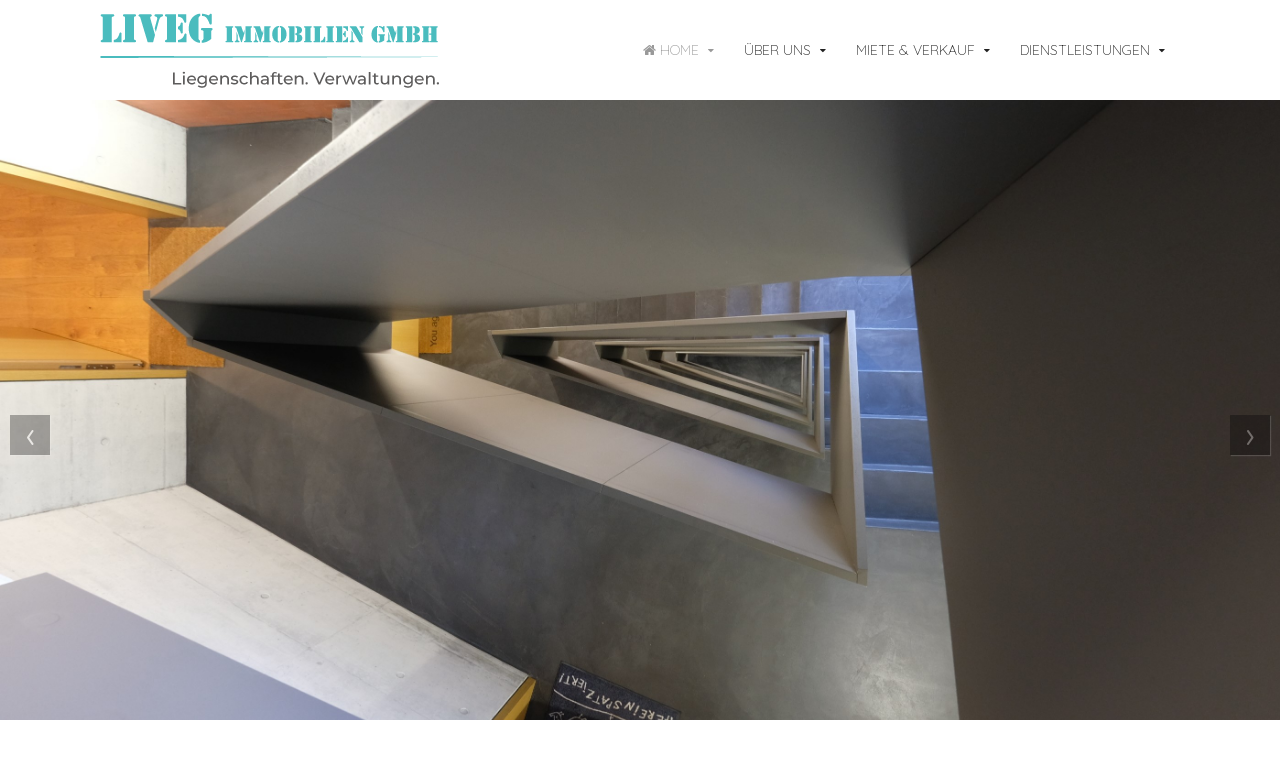

--- FILE ---
content_type: text/html; charset=UTF-8
request_url: https://liveg.ch/index.php/miete-und-verkauf
body_size: 7836
content:
<!DOCTYPE html>
<html lang="de-de" dir="ltr">
  
    <head>
    <meta charset="utf-8" />
    <meta http-equiv="X-UA-Compatible" content="IE=edge" />
    <meta name="viewport" content="width=device-width, initial-scale=1" />
    <base href="https://liveg.ch/" />
    <script src="https://unpkg.com/hyperscript.org@0.9.12"></script>
<script src="https://cdn.tailwindcss.com"></script>

<script type=text/hyperscript>
def initSlider()

  if <.sprocket-features-img-list /> is null or empty then exit end
  send suspend to .headerbar then settle then send startSlider to <.headerbar />
end

def nextSlide()
   send slide(dir:1) to .headerbar
end

def prevSlide()
  send slide(dir:-1) to .headerbar
end

def suspendSlider()
  send suspend to .headerbar then settle
end

def initSlider()
  set imgls to <.sprocket-features-img-list > li />
  if imgls is null or empty then exit end

  set imgpg to <.sprocket-features-pagination li />
 
  hide imgls with *opacity
  tell first imgls add .presented
  tell first imgpg add .active

  show .presented with *opacity

  repeat until event suspend
    wait for slide(dir) or 4s
    if first from imgls is emtpy then
      exit
    end
 
    if dir !== -1 then
      if <.presented + li/> is empty then
        add .presented-next to first from imgls
        add .active-next to first from imgpg
      else
        add .presented-next to <.presented + li/> 
        add .active-next to <.active + li />
      end
    else
      set p to first .presented
      if p is first from imgls then
        add .presented-next to last from imgls
        add .active-next to last from imgpg
      else
        set ps to previous <li/> from first <.presented/> with wrapping
        set pi to previous <li/> from first <.active/> with wrapping
        add .presented-next to ps
        add .active-next to pi
      end

    end

      set dir to undefined
      set p to undefined
      set ps to undefined
      set pi to undefined

    tell .presented
      transition opacity to 0 over 220ms then take .presented from you
    end
    tell .presented-next
      transition opacity to 1 over 440ms then add .presented to you then take .presented-next from you
    end

    tell .active
      take .active from you
    end
    tell .active-next
      add .active to you then take .active-next from you
    end 
end
</script>
<meta name="keywords" content="Immobilienverkauf, Bewirtschaftung, Verwaltung, Immobilienverkauf, Bewirtschaftung und Verwaltung in Zürich, Zürich Kreis 1-12, Zürichsee, Adliswil, Kilchberg, Stallikon, Bonstetten, Islisberg, Aesch, Arni, Obfelden, Ottenbach, Zollikon, Zumikon, Uttikon, Birmensdorf, Wettswil am Albis, Affoltern am Albis, Aeugst am Albis, Knonau, Maschwanden, Kappel am Albis, Hausen am Albis, Hirzel, Horgen, Oberrieden, Wädenswil, Schönenberg, Richterswil, Cham, Baar, Zug, Steinhausen, Freienbach, Pfäffikon, Wollerau, Rapperswil, Jona, Rapperswil-Jona, Küsnacht, Meilen, Männendorf, Stäfa, Rüschlikon, Lachen, Siebnen, Uznach, Einsiedeln, Unterägeri, Menzingen, Neuheim, Wälchwil, Rotkreuz, Hagendorn, Sins, Mettmenstetten, Muri, Dietikon, Urdorf, Wohlen, Schlieren, Spreitenbach, Oberwil-Lieli, Bremgarten, Widen, Herrliberg, Fällanden, Ebmatingen, Maur, Egg bei Zürich, Oberlunkhofen, Oetwil am See">


<meta name="description" content="LIVEG bietet maßgeschneiderte Immobilienverwaltung in Zürich. Professionelle Betreuung und Beratung seit über 30 Jahren. Kontaktieren Sie uns noch heute!">

<!-- Meta Title -->
<title>Liveg Immobilienverwaltung Zürich & Umgebung | LIVEG Immobilien GmbH - Experten für Liegenschaften</title>

<!-- Meta Description -->
<meta name="description" content="LIVEG bietet Immobilienverwaltung in Zürich und Umgebung: Zürichsee, Adliswil, Kilchberg, Zug, Rapperswil-Jona und mehr. Profitieren Sie von über 30 Jahren Erfahrung!">

<!-- Keywords -->
<meta name="keywords" content="Immobilienverwaltung Zürich, Immobilienverwaltung Zürichsee, Immobilienverwaltung Adliswil, Immobilienverwaltung Kilchberg, Immobilienverwaltung Zug, Immobilienverwaltung Rapperswil, Immobilienverwaltung Jona, Immobilienverwaltung Rapperswil-Jona, Immobilienverwaltung Dietikon, Immobilienverwaltung Wohlen, Immobilienverwaltung Schlieren, Immobilienverwaltung Freienbach, Immobilienbewirtschaftung, Liegenschaftsverwaltung Zürich, Renditeliegenschaften Zürich">

<!-- Author -->
<meta name="author" content="LIVEG Immobilien GmbH">

<!-- Viewport for Mobile Responsiveness -->
<meta name="viewport" content="width=device-width, initial-scale=1.0">

<!-- Open Graph Meta Tags for Social Sharing -->
<meta property="og:title" content="Immobilienverwaltung Zürich & Umgebung | LIVEG - Experten für Liegenschaften">
<meta property="og:description" content="LIVEG bietet professionelle Immobilienverwaltung in Zürich und Umgebung, einschließlich Adliswil, Kilchberg, Zug und mehr. Kontaktieren Sie uns noch heute!">
<meta property="og:type" content="website">
<meta property="og:url" content="https://www.liveg.ch">
<meta property="og:image" content="https://liveg.ch/assets/media/logos/liveg-logo-s.png">
<meta property="og:locale" content="de_CH">

<!-- Twitter Card Meta Tags -->
<!--meta name="twitter:card" content="summary_large_image">
<meta name="twitter:title" content="Immobilienverwaltung Zürich & Umgebung | LIVEG">
<meta name="twitter:description" content="LIVEG - Ihre Experten für Immobilienverwaltung in Zürich, Adliswil, Kilchberg, Zug und weiteren Regionen. Jetzt unverbindlich beraten lassen!">
<meta name="twitter:image" content="https://liveg.ch/assets/media/logos/liveg-logo-s.png"-->

    <meta
      name="keywords"
      content="Immobilien, Bewirtschaftung, Verwaltung, Verkauf, Kauf, Adliswil, Zürich, Bezirk Horgen, Liegenschaftenverwaltung, Stockwerkeigentum, Vermietung, Rüschlikon, Kilchberg, Erstvermietung"
    />
    <meta
      name="description"
      content="Immobilien Bewirtschaftung und Verwaltung in Adliswil, Zürich
Immobilien, Bewirtschaftung, Verwaltung, Verkauf, Kauf, Adliswil, Zürich, Bezirk Horgen, Liegenschaftenverwaltung, Stockwerkeigentum, Vermietung, Rüschlikon, Kilchberg, Erstvermietung"
    />
    <link
      href="assets/templates/images/favicon.ico"
      rel="shortcut icon"
    />
    <link
      href="arktypography.css.css"
      rel="stylesheet"
      type="text/css"
    />
    <link
      href="slideshow.css.css"
      rel="stylesheet"
      type="text/css"
    />

    <link
      rel="apple-touch-icon-precomposed"
      href="assets/templates/images/favicon.ico"
    />
    <!-- bootstrap styles-->
    <link rel="stylesheet" href="bootstrap-style.css" />
    <!-- theme style -->
    <link rel="stylesheet" href="theme.css.css" />
    <style type="text/css">
      ::view-transition {
        background-color: rgb(0 0 0 / 25%);
      }

      .headerbar {
        background-color: #000;
      }

      #top-a {
        background-color: #f9f9f9;
      }

      #top-b {
        background-color: #000;
      }

      #top-c {
        background-color: #f9f9f9;
      }

      #top-d {
        background-color: #f9f9f9;
      }

      #bottom-a {
        background-color: #f9f9f9;
      }

      #bottom-b {
        background-color: #fff;
      }

      #bottom-c {
        background-color: #000;
      }

      #bottom-d {
        background-color: #f9f9f9;
      }

        /* Add CSS for view transitions */
        #page-content {
            opacity: 0;
            transition: opacity 0.5s;
        }

        #page-content.current {
            opacity: 1;
        }

    </style>
<script id="flatfox-embed" type="text/javascript" src="https://flatfox.ch/public/client/embed.js" defer></script>
<script id="mods.lib" type="text/javascript" src="assets/modules/mods.js" type="module"></script>
<script>

function reloadIIFE(scriptId) {
  // Remove the existing script element
  const oldScript = document.getElementById(scriptId);
  if (!oldScript) { return; }
  const scriptSrc = oldScript.src;

  oldScript.parentNode.removeChild(oldScript);

  // Create a new script element
  const script = document.createElement('script');
  script.id = scriptId;
  script.src = scriptSrc + '?v=' + new Date().getTime(); // Cache-busting
  document.head.appendChild(script);
}

</script>
        <script src="https://cdn.jsdelivr.net/npm/@fancyapps/ui@5.0/dist/fancybox/fancybox.umd.js"></script>
<link
  rel="stylesheet"
  href="https://cdn.jsdelivr.net/npm/@fancyapps/ui@5.0/dist/fancybox/fancybox.css"
/>
<link rel="preconnect" href="https://fonts.googleapis.com">
<link rel="preconnect" href="https://fonts.gstatic.com" crossorigin>
<link href="https://fonts.googleapis.com/css2?family=Dancing+Script:wght@500;700&family=Open+Sans:ital,wght@0,300..800;1,300..800&display=swap" rel="stylesheet">


<style>

    .theme-liveg a, .theme-liveg.color, .theme-liveg .color {
      color: #2bb5b1 !important;
    }

  .theme-liveg.bg-color, .theme-liveg .bg-color { background-color: #2bb5b1 !important; }

 .tm-footer.page-footer {
   background-color: #e0e0e3 !important;
   color: #000;
   a {
      color: #2bb5b1 !important;
  }



</style>

  </head>

  <body class="tm-isblog" >

   <style>
/* Sub nav items */
.uk-navbar-nav > li > div {
    display: inline-block;
    position: absolute;
    left: 0;
    top: 94%;
    z-index: 999;
    opacity: 0;
    visibility: collapse;

    transition: opacity 0.22s ease, visibility 0.18s ease, top 0.1s ease-in;
}

.uk-navbar-nav > li:hover > div {
    opacity: 0.98;
    top: 100%;
    visibility: initial;
}

/* Adjust sub nav item link styles */
.uk-navbar-nav > li > div a {
    display: block;
    padding: 6px 10px;
    color: #ffffff;
    text-decoration: none;
    transition: background-color 0.25s ease-in;
}

.uk-navbar-nav > li > div a:hover {
    /*background-color: #0D89BF;*/
    background-color: #35c4c0;
}

.uk-container-nav {
  padding: 0 15px !important;
}
.logo.uk-hidden-small {
  margin-left: -20px;
}
</style>
<div
id="menu-outer"
data-uk-sticky="{top:-200, animation: 'uk-animation-slide-top'}"
>
<nav class="tm-navbar uk-navbar no-space">
    <div
        class="uk-container uk-container-nav uk-container-center uk-text-center no-space"
    >
        <div class="logo uk-hidden-small">
            <a class="tm-logo" href="/">
                <p>
                    <img
                        src="/assets/media/logos/liveg-logo-s.png"
                        alt="Demo"
                        border="0"
                    /></p
            ></a>
        </div>

        <ul class="page-nav-bar uk-navbar-nav uk-hidden-small">
            <li
                class="uk-parent uk-active"
                data-uk-dropdown="{'preventflip':'y'}"
                aria-haspopup="true"
                aria-expanded="false"
            >
                <a href="/"
                    ><i class="uk-icon-home"></i> Home</a
                >
                <div
                    class="uk-dropdown uk-dropdown-navbar uk-dropdown-width-1"
                >
                    <div class="uk-grid uk-dropdown-grid">
                        <div class="uk-width-1-1">
                            <ul class="uk-nav uk-nav-navbar">
                                <li>
                                    <a href="news.html"
                                        >News</a
                                    >
                                </li>
                            </ul>
                        </div>
                    </div>
                </div>
            </li>
            <li
                class="uk-parent"
                data-uk-dropdown="{'preventflip':'y'}"
                aria-haspopup="true"
                aria-expanded="false"
            >
                <a href="ueber-uns.html">Über Uns</a>
                <div
                    class="uk-dropdown uk-dropdown-navbar uk-dropdown-width-1"
                >
                    <div class="uk-grid uk-dropdown-grid">
                        <div class="uk-width-1-1">
                            <ul class="uk-nav uk-nav-navbar">
                                <li>
                                    <a
                                        href="leitbild.html"
                                        >Leitbild</a
                                    >
                                </li>
                            </ul>
                        </div>
                    </div>
                </div>
            </li>
            <li
                class="uk-parent"
                data-uk-dropdown="{'preventflip':'y'}"
                aria-haspopup="true"
                aria-expanded="false"
            >
                <a href="miete-und-verkauf.html"
                    >Miete &amp; Verkauf</a
                >
                <div
                    class="uk-dropdown uk-dropdown-navbar uk-dropdown-width-1"
                >
                    <div class="uk-grid uk-dropdown-grid">
                        <div class="uk-width-1-1">
                            <ul class="uk-nav uk-nav-navbar">
                                <li>
                                    <a
                                        href="mietangebote.html"
                                        >Mietangebote</a
                                    >
                                </li>
                                <li>
                                    <a
                                        href="kaufangebote.html"
                                        >Kaufangebote</a
                                    >
                                </li>
                            </ul>
                        </div>
                    </div>
                </div>
            </li>
            <li
                class="uk-parent"
                data-uk-dropdown="{'preventflip':'y'}"
                aria-haspopup="true"
                aria-expanded="false"
            >
                <a href="dienstleistungen.html"
                    >Dienstleistungen</a
                >
                <div
                    class="uk-dropdown uk-dropdown-navbar uk-dropdown-width-1"
                >
                    <div class="uk-grid uk-dropdown-grid">
                        <div class="uk-width-1-1">
                            <ul class="uk-nav uk-nav-navbar">
                                <li>
                                    <a
                                        href="kauf-und-verkauf.html"
                                        >Kauf und Verkauf</a
                                    >
                                </li>
                                <li>
                                    <a
                                        href="vermietung-erstvermietung.html"
                                        >Vermietung /
                                        Erstvermietung</a
                                    >
                                </li>
                                <li>
                                    <a
                                        href="stockwerkeigentum.html"
                                        >Stockwerkeigentum</a
                                    >
                                </li>
                                <li>
                                    <a
                                        href="referenzen.html"
                                        >Referenzen</a
                                    >
                                </li>
                                <li>
                                    <a
                                        href="formulare.html"
                                        >Formulare</a
                                    >
                                </li>
                                <li>
                                    <a
                                        href="links.html"
                                        >Links</a
                                    >
                                </li>
                            </ul>
                        </div>
                    </div>
                </div>
            </li>
        </ul>
        <a
             _="on click toggle .uk-active on .mobile-menu-container "
            class="uk-navbar-toggle uk-visible-small"
            data-uk-offcanvas
        ></a>

        <div
            class="uk-navbar-content uk-navbar-center uk-visible-small"
        >
            <a class="tm-logo-small" href="/">
                <p
                    style="
                        position: absolute;
                        right: 4px;
                        top: 8px;
                        width: 54%;
                    "
                >
                    <img
                        src="/assets/media/logos/liveg-logo-s.png"
                        alt="Demo"
                        border="0"
                    /></p
            ></a>
        </div>
    </div>
</nav>
</div>


   <main id="page-content" class="current">

   
<div
 class="uk-clearfix headerbar"
 _="on load or startSlider initSlider()">
            <div class="">
                <div
                    class="sprocket-features layout-slideshow"
                    data-slideshow="112"
                >
                    <ul class="sprocket-features-img-list">
                        <li class="sprocket-features-index-1">
                            <div
                                class="sprocket-features-img-container sprocket-fullslideshow-image"
                                data-slideshow-image
                            >
                                <img
                                    src="./assets/media/objekte/Treppenhaus35.jpg"
                                    alt=""
                                    style="width: 100%; min-height: 100%"
                                />
                            </div>
                            <div
                                class="sprocket-features-content uk-container uk-container-center sprocket-none"
                                data-slideshow-content
                            ></div>
                        </li>

                        <li class="sprocket-features-index-2" style="opacity: 0;">
                            <div
                                class="sprocket-features-img-container sprocket-fullslideshow-image"
                                data-slideshow-image
                            >
                                <img
                                    src="/assets/media/objekte/3_slider.jpg"
                                    alt=""
                                    style="width: 100%; min-height: 100%"
                                />
                            </div>
                            <div
                                class="sprocket-features-content uk-container uk-container-center sprocket-none"
                                data-slideshow-content
                            ></div>
                        </li>

                        <li class="sprocket-features-index-3" style="opacity: 0;">
                            <div
                                class="sprocket-features-img-container sprocket-fullslideshow-image"
                                data-slideshow-image
                            >
                                <img
                                    src="/assets/media/objekte/zwyssig1.jpg"
                                    alt=""
                                    style="width: 100%; min-height: 100%"
                                />
                            </div>
                            <div
                                class="sprocket-features-content uk-container uk-container-center sprocket-none"
                                data-slideshow-content
                            ></div>
                        </li>

                        <li class="sprocket-features-index-4" style="opacity: 0;">
                            <div
                                class="sprocket-features-img-container sprocket-fullslideshow-image"
                                data-slideshow-image
                            >
                                <img
                                    src="/assets/media/images/objekte/dji-export-1652781239964.jpg"
                                    alt=""
                                    style="width: 100%; min-height: 100%"
                                />
                            </div>
                            <div
                                class="sprocket-features-content uk-container uk-container-center sprocket-none"
                                data-slideshow-content
                            ></div>
                        </li>

                        <li class="sprocket-features-index-5" style="opacity: 0;">
                            <div
                                class="sprocket-features-img-container sprocket-fullslideshow-image"
                                data-slideshow-image
                            >
                                <img
                                    src="/assets/media/objekte/Mhlebachstrasse_Hufgasse_ZH_048.jpg"
                                    alt=""
                                    style="width: 100%; min-height: 100%"
                                />
                            </div>
                            <div
                                class="sprocket-features-content uk-container uk-container-center sprocket-none"
                                data-slideshow-content
                            ></div>
                        </li>

                        <li class="sprocket-features-index-6" style="opacity: 0;">
                            <div
                                class="sprocket-features-img-container sprocket-fullslideshow-image"
                                data-slideshow-image
                            >
                                <img
                                    src="/assets/media/objekte/drossel75.jpg"
                                    alt=""
                                    style="width: 100%; min-height: 100%"
                                />
                            </div>
                            <div
                                class="sprocket-features-content uk-container uk-container-center sprocket-none"
                                data-slideshow-content
                            ></div>
                        </li>

                        <li class="sprocket-features-index-7" style="opacity: 0;">
                            <div
                                class="sprocket-features-img-container sprocket-fullslideshow-image"
                                data-slideshow-image
                            >
                                <img
                                    src="/assets/media/objekte/1_slider.jpg"
                                    alt=""
                                    style="width: 100%; min-height: 100%"
                                />
                            </div>
                            <div
                                class="sprocket-features-content uk-container uk-container-center sprocket-none"
                                data-slideshow-content
                            ></div>
                        </li>
                    </ul>
                    <div class="sprocket-features-arrows" >
                        <span class="arrow next" data-slideshow-next onclick="nextSlide()"
                            ><span>&rsaquo;</span></span
                        >
                        <span class="arrow prev" data-slideshow-previous onclick="prevSlide()"
                            ><span>&lsaquo;</span></span
                        >
                    </div>
                    <div class="sprocket-features-pagination">
                        <ul>
                            <li class="active" data-slideshow-pagination="1">
                                <span>1</span>
                            </li>
                            <li data-slideshow-pagination="2">
                                <span>2</span>
                            </li>
                            <li data-slideshow-pagination="3">
                                <span>3</span>
                            </li>
                            <li data-slideshow-pagination="4">
                                <span>4</span>
                            </li>
                            <li data-slideshow-pagination="5">
                                <span>5</span>
                            </li>
                            <li data-slideshow-pagination="6">
                                <span>6</span>
                            </li>
                            <li data-slideshow-pagination="7">
                                <span>7</span>
                            </li>
                        </ul>
                    </div>
                </div>
            </div>
        </div>

    <div id="main-content" class="main-outer">
      <div class="uk-container uk-container-center">
        <div class="tm-middle uk-grid" data-uk-grid-match data-uk-grid-margin>
          <div class="tm-main uk-width-medium-1-1">
            <main class="tm-content">
              <div id="system-message-container"></div>
              <article class="uk-article">
                <h1 class="uk-article-title">Startseite</h1>

                <p>
                  <span
                    lang="DE-CH"
                   
                    >Wir wissen, wo es in der Verwaltung von Mietliegenschaften 
und Stockwerkeigentümergemeinschaften zu Problemen kommen 
kann und wie man diese löst. Wir sind überzeugt, dass eine 
effiziente und qualitativ einwandfreie Verwaltungsarbeit 
möglich ist, die sowohl den Eigentümern als auch den Mietern 
dient. Als Firma bieten wir seit 1995 Privaten und Firmen 
unsere Dienste an.</span
                  >
                </p>
              </article>
            </main>
          </div>
        </div>
      </div>
    </div>
   </main>

           <script>

        Fancybox.bind()

    </script>

<nav class="flex justify-center items-center py-4 px-6 bg-gray-100">
    <div class="flex gap-8 text-gray-600 theme-liveg">
        <a href="impressum.html" class="hover:text-gray-900 transition-colors">Impressum</a>
        <a href="kontakt.html" class="hover:text-gray-900 transition-colors">Kontakt</a>
        <a href="agb.html" class="hover:text-gray-900 transition-colors">AGB</a>
        <a href="sitemap.html" class="hover:text-gray-900 transition-colors">Sitemap</a>
    </div>
</nav>
<footer class="tm-footer page-footer">


      <div class="uk-panel">
        <div id="footer-box" class="container">
          <div class="xx-row-fluid">
            <div id="left" class="span6 pt-2" style="font-size: 1.25em">
              <p class="font-bold bold">LIVEG Immobilien GmbH</p>
              <p>
                Webereistrasse 59<br />
                8134 Adliswil
              </p>
              <p>Büro: 044 382 13 13</p>
              <p class="py-2">
                per Mail auch ausserhalb der Bürozeiten
              </p>
              <p><email-decode></email-decode></p>
              <p class="pb-1 pt-3">Bürozeiten</p>
              <p>Montag bis Freitag</p>
              <p>
                08:00 - 12:00<br />
                13:30 - 17:00
              </p>
              
            </div>
            <div
              class="span6 flex pt-5 md:pt-0 justify-center"
              style="margin: 0; position: relative; "
            ><p><a target="_blank" href="https://www.google.ch/maps/place/LIVEG+Immobilien+GmbH/@47.3059489,8.5223758,17z/data=!3m1!4b1!4m6!3m5!1s0x479aa7f5ac73e5d5:0xf4acddbf700ec414!8m2!3d47.3059489!4d8.5249507!16s%2Fg%2F1tlgwy5y?entry=ttu&g_ep=EgoyMDI0MDkyNS4wIKXMDSoASAFQAw%3D%3D">
<img src="/assets/media/images/adresse.jpg" alt="" />
</a>
</p>
            </div>
          </div>
        </div>
      </div>
    </footer>

       <div id="offcanvas" class="uk-offcanvas mobile-menu-container" _="on click remove .uk-active from me">
      <div class="uk-offcanvas-bar uk-offcanvas-bar-show">
        <ul class="uk-nav uk-nav-offcanvas">
          <li class="uk-parent uk-active">
            <a href="/"><i class="uk-icon-home"></i> Home</a>
            <ul class="uk-nav-sub">
              <li><a href="/news.html">News</a></li>
            </ul>
          </li>
          <li class="uk-parent">
            <a href="/ueber-uns.html">Über Uns</a>
            <ul class="uk-nav-sub">
              <li><a href="/leitbild.html">Leitbild</a></li>
            </ul>
          </li>
          <li class="uk-parent">
            <a href="/miete-und-verkauf.html">Miete &amp; Verkauf</a>
            <ul class="uk-nav-sub">
              <li>
                <a href="/mietangebote.html"
                  >Mietangebote</a
                >
              </li>
              <li>
                <a href="/kaufangebote.html"
                  >Kaufangebote</a
                >
              </li>
            </ul>
          </li>
          <li class="uk-parent">
            <a href="/dienstleistungen.html">Dienstleistungen</a>
            <ul class="uk-nav-sub">
              <li>
                <a href="/kauf-und-verkauf.html"
                  >Kauf und Verkauf</a
                >
              </li>
              <li>
                <a href="/vermietung-erstvermietung.html"
                  >Vermietung / Erstvermietung</a
                >
              </li>
              <li>
                <a href="/stockwerkeigentum.html"
                  >Stockwerkeigentum</a
                >
              </li>
              <li>
                <a href="/referenzen.html">Referenzen</a>
              </li>
              <li>
                <a href="/formulare.html">Formulare</a>
              </li>
              <li><a href="/links.html">Links</a></li>
            </ul>
          </li>
        </ul>
      </div>
    </div>
<script>
const fetchDocContent = (href, isPopState = false) => {
  if (href === null) { return; }
  return Promise.all([
    fetch(href)
      .then(response => {
        if (!response.ok) throw new Error(`Error loading page: ${response.status}`);
        return response.text();
      }),
    suspendSlider()
  ])
  .then(([htmlText]) => htmlText)
  .then(htmlString => {
     const updateContent = getContentUpdater(htmlString);
     if (isPopState !== true) {
         history.pushState(null, '', href);
     }

     if (!document.startViewTransition) {
        return updateContent();
     } else {
        return document.startViewTransition(() => {
          updateContent();
              
         });
      }

    })
    .catch(error => {
      console.error(error);
    });
}
const configureUpdateOnNav = () => {
  // Handle browser back and forward navigation
  window.addEventListener('popstate', () => {
    // Get the current URL and update content
    const currentHref = window.location.href;
    return fetchDocContent(currentHref, true);
  });
}

document.addEventListener('DOMContentLoaded', () => {
  const navLinks = document.querySelectorAll('nav.uk-navbar a');
  configureUpdateOnNav();

  navLinks.forEach(link => {
    link.addEventListener('click', (e) => {
      e.preventDefault();
      const href = link.getAttribute('href');
      fetchDocContent(href);
    });
  });
});

// Function to update content using DocumentFragment
function getContentUpdater(htmlString) {

  const newContentContainer = document.createElement('div');
  newContentContainer.innerHTML = htmlString;

  const newContent = newContentContainer.querySelector('#page-content');
  newContent.classList.add('current');

  const fragment = document.createDocumentFragment();
  fragment.replaceChildren(newContent);

  return () => {
    const pageContent = document.getElementById('page-content');
    pageContent.classList.remove('current');
    pageContent.replaceWith(fragment);
    initSlider();
    
    if (document.querySelector('[data-embed="flatfox"]')) {
      return reloadIIFE('flatfox-embed');
    }
  }
}


</script>



  </body>
</html>

--- FILE ---
content_type: text/css; charset=UTF-8
request_url: https://liveg.ch/slideshow.css.css
body_size: 833
content:
/**
 * @author    RocketTheme http://www.rockettheme.com
 * @copyright Copyright (C) 2007 - 2015 RocketTheme, LLC
 * @license   http://www.gnu.org/licenses/gpl-2.0.html GNU/GPLv2 only
 */
/* Features - Layout Slideshow - Core */
.layout-slideshow {position: relative;}
.layout-slideshow:after {display: table;content: "";*zoom: 1;clear: both;}
.layout-slideshow ul {list-style: none !important;margin: 0;padding: 0;}

/* Features - Layout Slideshow - Content */
.layout-slideshow .sprocket-features-img-list {position: relative;overflow: hidden;}
.layout-slideshow .sprocket-features-img-container {position: absolute;top: 0;}
.layout-slideshow .sprocket-features-img-container img {width: 100%;}
.layout-slideshow .sprocket-features-content {position: absolute;top: 10%;left: 0;width: 100%;right:0; text-align:left}
.layout-slideshow .sprocket-features-title {margin: 0 0 20px 0;padding: 10px;display: inline-block; font-size:16px}
.layout-slideshow .sprocket-features-desc {margin: 0;padding: 20px;}
.layout-slideshow .sprocket-features-desc span {padding-bottom:10px;}

/* Features - Layout Slideshow - Enable First Item */
.layout-slideshow .sprocket-features-index-1 .sprocket-features-img-container {position: relative;}
.layout-slideshow .sprocket-features-index-1 .sprocket-features-img-container, .layout-slideshow .sprocket-features-index-1 .sprocket-features-content {z-index: 2;}

/* Features - Layout Slideshow - Navigation */
.layout-slideshow .sprocket-features-arrows .arrow {position: absolute;display: block;width: 40px;height: 40px;top: 50%;margin-top: -12px;border-radius: 0;opacity: 0.3;cursor: pointer;z-index: 10;text-align: center;font-size: 2.2em; line-height:1.1em}
.layout-slideshow .sprocket-features-arrows .prev {left: 10px;}
.layout-slideshow .sprocket-features-arrows .next {right: 10px;}
.layout-slideshow .sprocket-features-arrows .arrow:hover {opacity: 1;}
.arrows-onhover .sprocket-features-arrows .arrow {opacity: 0;}
.sprocket-features.arrows-onhover:hover .sprocket-features-arrows .arrow {opacity: 1;}
.layout-slideshow .sprocket-features-pagination {position: absolute;left: 0;bottom: 15px;right:0;z-index: 10;}
.layout-slideshow .sprocket-features-pagination li {display: inline-block;padding: 4px;opacity: 0.4;border-radius: 1em;cursor: pointer;}
.layout-slideshow .sprocket-features-pagination li.active {opacity: 1;}
.layout-slideshow .sprocket-features-pagination li span {display: none;font-size: 0.85em;line-height: 1em;}
.layout-slideshow .sprocket-features-pagination-hidden {display: none;}

/* Features - Layout Slideshow - Colors */
.layout-slideshow .sprocket-features-pagination li, .layout-slideshow .sprocket-features-arrows .arrow {background: #000;color: #fff;box-shadow: 1px 1px 1px rgba(255,255,255,0.5);}
.layout-slideshow .sprocket-features-title {background: rgba(0,0,0,0.5);color: #fff;}
.layout-slideshow .sprocket-features-desc {background: rgba(0,0,0,0.5);color: #fff; max-width:100%}
.layout-slideshow .sprocket-features-desc h3 {color: #fff;font-size:20px; text-transform:uppercase; line-height:1.7}

/* Features - Layout Slideshow - Transitions */
.layout-slideshow .sprocket-features-pagination li, .layout-slideshow .sprocket-features-arrows .arrow {-webkit-transition: opacity 0.2s ease-in;-moz-transition: opacity 0.2s ease-in;-o-transition: opacity 0.2s ease-in;transition: opacity 0.2s ease-in;}

.sprocket-fullslideshow-image {
    background-position: center center;
    background-repeat: no-repeat;
    background-size: cover;
    height: 100%;
    width: 100%;
}

--- FILE ---
content_type: text/css; charset=UTF-8
request_url: https://liveg.ch/bootstrap-style.css
body_size: 40602
content:
@import url('https://fonts.googleapis.com/css2?family=Montserrat:ital,wght@0,100..900;1,100..900&family=Poetsen+One&display=swap');

@import url('https://fonts.googleapis.com/css2?family=Montserrat:ital,wght@0,100..900;1,100..900&family=Poetsen+One&family=Quicksand:wght@300..700&display=swap');

article,
aside,
details,
figcaption,
figure,
footer,
header,
hgroup,
nav,
section {
  display: block
}

audio,
canvas,
video {
  display: inline-block;
  *display: inline;
  *zoom: 1
}

audio:not([controls]) {
  display: none
}

html {
  font-size: 100%;
  -webkit-text-size-adjust: 100%;
  -ms-text-size-adjust: 100%
}

a:focus {
  outline: thin dotted #333;
  outline: 5px auto -webkit-focus-ring-color;
  outline-offset: -2px
}

a:hover,
a:active {
  outline: 0
}

sub,
sup {
  position: relative;
  font-size: 75%;
  line-height: 0;
  vertical-align: baseline
}

sup {
  top: -0.5em
}

sub {
  bottom: -0.25em
}

img {
  max-width: 100%;
  width: auto\9;
  height: auto;
  vertical-align: middle;
  border: 0;
  -ms-interpolation-mode: bicubic
}

#map_canvas img,
.google-maps img,
.gm-style img {
  max-width: none
}

button,
input,
select,
textarea {
  margin: 0;
  font-size: 100%;
  vertical-align: middle
}

button,
input {
  *overflow: visible;
  line-height: normal
}

button::-moz-focus-inner,
input::-moz-focus-inner {
  padding: 0;
  border: 0
}

button,
html input[type="button"],
input[type="reset"],
input[type="submit"] {
  -webkit-appearance: button;
  cursor: pointer
}

label,
select,
button,
input[type="button"],
input[type="reset"],
input[type="submit"],
input[type="radio"],
input[type="checkbox"] {
  cursor: pointer
}

input[type="search"] {
  -webkit-box-sizing: content-box;
  -moz-box-sizing: content-box;
  box-sizing: content-box;
  -webkit-appearance: textfield
}

input[type="search"]::-webkit-search-decoration,
input[type="search"]::-webkit-search-cancel-button {
  -webkit-appearance: none
}

textarea {
  overflow: auto;
  vertical-align: top
}

@media print {
  * {
    text-shadow: none !important;
    color: #000 !important;
    background: transparent !important;
    box-shadow: none !important
  }

  a,
  a:visited {
    text-decoration: underline
  }

  a[href]:after {
    content: " (" attr(href) ")"
  }

  abbr[title]:after {
    content: " (" attr(title) ")"
  }

  .ir a:after,
  a[href^="javascript:"]:after,
  a[href^="#"]:after {
    content: ""
  }

  pre,
  blockquote {
    border: 1px solid #999;
    page-break-inside: avoid
  }

  thead {
    display: table-header-group
  }

  tr,
  img {
    page-break-inside: avoid
  }

  img {
    max-width: 100% !important
  }

  @page {
    margin: 0.5cm
  }

  p,
  h2,
  h3 {
    orphans: 3;
    widows: 3
  }

  h2,
  h3 {
    page-break-after: avoid
  }
}

.clearfix {
  *zoom: 1
}

.clearfix:before,
.clearfix:after {
  display: table;
  content: "";
  line-height: 0
}

.clearfix:after {
  clear: both
}

.hide-text {
  font: 0/0 a;
  color: transparent;
  text-shadow: none;
  background-color: transparent;
  border: 0
}

.input-block-level {
  display: block;
  width: 100%;
  min-height: 11.8px;
  -webkit-box-sizing: border-box;
  -moz-box-sizing: border-box;
  box-sizing: border-box
}

body {
  margin: 0;
  font-size: 14px;
  line-height: 1.8;
  color: #222;
  background-color: #fff
}

a {
  color: #1891ca;
  text-decoration: none
}

a:hover,
a:focus {
  color: #ccc;
  text-decoration: underline
}

.img-rounded {
  -webkit-border-radius: 6px;
  -moz-border-radius: 6px;
  border-radius: 6px
}

.img-polaroid {
  padding: 4px;
  background-color: #fff;
  border: 1px solid #ccc;
  border: 1px solid rgba(0, 0, 0, 0.2);
  -webkit-box-shadow: 0 1px 3px rgba(0, 0, 0, 0.1);
  -moz-box-shadow: 0 1px 3px rgba(0, 0, 0, 0.1);
  box-shadow: 0 1px 3px rgba(0, 0, 0, 0.1)
}

.img-circle {
  -webkit-border-radius: 500px;
  -moz-border-radius: 500px;
  border-radius: 500px
}

.row {
  margin-left: -20px;
  *zoom: 1
}

.row:before,
.row:after {
  display: table;
  content: "";
  line-height: 0
}

.row:after {
  clear: both
}

[class*="span"] {
  float: left;
  min-height: 1px;
  margin-left: 20px
}

.container,
.navbar-static-top .container,
.navbar-fixed-top .container,
.navbar-fixed-bottom .container {
  width: 940px
}

.span12 {
  width: 940px
}

.span11 {
  width: 860px
}

.span10 {
  width: 780px
}

.span9 {
  width: 700px
}

.span8 {
  width: 620px
}

.span7 {
  width: 540px
}

.span6 {
  width: 460px
}

.span5 {
  width: 380px
}

.span4 {
  width: 300px
}

.span3 {
  width: 220px
}

.span2 {
  width: 140px
}

.span1 {
  width: 60px
}

.offset12 {
  margin-left: 980px
}

.offset11 {
  margin-left: 900px
}

.offset10 {
  margin-left: 820px
}

.offset9 {
  margin-left: 740px
}

.offset8 {
  margin-left: 660px
}

.offset7 {
  margin-left: 580px
}

.offset6 {
  margin-left: 500px
}

.offset5 {
  margin-left: 420px
}

.offset4 {
  margin-left: 340px
}

.offset3 {
  margin-left: 260px
}

.offset2 {
  margin-left: 180px
}

.offset1 {
  margin-left: 100px
}

.row-fluid {
  width: 100%;
  *zoom: 1
}

.row-fluid:before,
.row-fluid:after {
  display: table;
  content: "";
  line-height: 0
}

.row-fluid:after {
  clear: both
}

.row-fluid [class*="span"] {
  display: block;
  width: 100%;
  min-height: 11.8px;
  -webkit-box-sizing: border-box;
  -moz-box-sizing: border-box;
  box-sizing: border-box;
  min-height: auto;
  float: left;
  margin-left: 2.12765957%;
  *margin-left: 2.07446809%
}

.row-fluid [class*="span"]:first-child {
  margin-left: 0
}

.row-fluid .controls-row [class*="span"]+[class*="span"] {
  margin-left: 2.12765957%
}

.row-fluid .span12 {
  width: 100%;
  *width: 99.94680851%
}

.row-fluid .span11 {
  width: 91.4893617%;
  *width: 91.43617021%
}

.row-fluid .span10 {
  width: 82.9787234%;
  *width: 82.92553191%
}

.row-fluid .span9 {
  width: 74.46808511%;
  *width: 74.41489362%
}

.row-fluid .span8 {
  width: 65.95744681%;
  *width: 65.90425532%
}

.row-fluid .span7 {
  width: 57.44680851%;
  *width: 57.39361702%
}

.row-fluid .span6 {
  width: 48.93617021%;
  *width: 48.88297872%
}

.row-fluid .span5 {
  width: 40.42553191%;
  *width: 40.37234043%
}

.row-fluid .span4 {
  width: 31.91489362%;
  *width: 31.86170213%
}

.row-fluid .span3 {
  width: 23.40425532%;
  *width: 23.35106383%
}

.row-fluid .span2 {
  width: 14.89361702%;
  *width: 14.84042553%
}

.row-fluid .span1 {
  width: 6.38297872%;
  *width: 6.32978723%
}

.row-fluid .offset12 {
  margin-left: 104.25531915%;
  *margin-left: 104.14893617%
}

.row-fluid .offset12:first-child {
  margin-left: 102.12765957%;
  *margin-left: 102.0212766%
}

.row-fluid .offset11 {
  margin-left: 95.74468085%;
  *margin-left: 95.63829787%
}

.row-fluid .offset11:first-child {
  margin-left: 93.61702128%;
  *margin-left: 93.5106383%
}

.row-fluid .offset10 {
  margin-left: 87.23404255%;
  *margin-left: 87.12765957%
}

.row-fluid .offset10:first-child {
  margin-left: 85.10638298%;
  *margin-left: 85%
}

.row-fluid .offset9 {
  margin-left: 78.72340426%;
  *margin-left: 78.61702128%
}

.row-fluid .offset9:first-child {
  margin-left: 76.59574468%;
  *margin-left: 76.4893617%
}

.row-fluid .offset8 {
  margin-left: 70.21276596%;
  *margin-left: 70.10638298%
}

.row-fluid .offset8:first-child {
  margin-left: 68.08510638%;
  *margin-left: 67.9787234%
}

.row-fluid .offset7 {
  margin-left: 61.70212766%;
  *margin-left: 61.59574468%
}

.row-fluid .offset7:first-child {
  margin-left: 59.57446809%;
  *margin-left: 59.46808511%
}

.row-fluid .offset6 {
  margin-left: 53.19148936%;
  *margin-left: 53.08510638%
}

.row-fluid .offset6:first-child {
  margin-left: 51.06382979%;
  *margin-left: 50.95744681%
}

.row-fluid .offset5 {
  margin-left: 44.68085106%;
  *margin-left: 44.57446809%
}

.row-fluid .offset5:first-child {
  margin-left: 42.55319149%;
  *margin-left: 42.44680851%
}

.row-fluid .offset4 {
  margin-left: 36.17021277%;
  *margin-left: 36.06382979%
}

.row-fluid .offset4:first-child {
  margin-left: 34.04255319%;
  *margin-left: 33.93617021%
}

.row-fluid .offset3 {
  margin-left: 27.65957447%;
  *margin-left: 27.55319149%
}

.row-fluid .offset3:first-child {
  margin-left: 25.53191489%;
  *margin-left: 25.42553191%
}

.row-fluid .offset2 {
  margin-left: 19.14893617%;
  *margin-left: 19.04255319%
}

.row-fluid .offset2:first-child {
  margin-left: 17.0212766%;
  *margin-left: 16.91489362%
}

.row-fluid .offset1 {
  margin-left: 10.63829787%;
  *margin-left: 10.53191489%
}

.row-fluid .offset1:first-child {
  margin-left: 8.5106383%;
  *margin-left: 8.40425532%
}

[class*="span"].hide,
.row-fluid [class*="span"].hide {
  display: none
}

[class*="span"].pull-right,
.row-fluid [class*="span"].pull-right {
  float: right
}

.container {
  margin-right: auto;
  margin-left: auto;
  *zoom: 1
}

.container:before,
.container:after {
  display: table;
  content: "";
  line-height: 0
}

.container:after {
  clear: both
}

.container-fluid {
  padding-right: 20px;
  padding-left: 20px;
  *zoom: 1
}

.container-fluid:before,
.container-fluid:after {
  display: table;
  content: "";
  line-height: 0
}

.container-fluid:after {
  clear: both
}

p {
  margin: 0 0 0.9
}

.lead {
  margin-bottom: 1.8;
  font-size: 21px;
  font-weight: 200;
  line-height: 2.7
}

small {
  font-size: 85%
}

strong {
  font-weight: bold
}

em {
  font-style: italic
}

cite {
  font-style: normal
}

.muted {
  color: #999
}

a.muted:hover,
a.muted:focus {
  color: #808080
}

.text-warning {
  color: #e28327
}

a.text-warning:hover,
a.text-warning:focus {
  color: #bd6a19
}

.text-error {
  color: #d85030
}

a.text-error:hover,
a.text-error:focus {
  color: #b33d22
}

.text-info {
  color: #2d7091
}

a.text-info:hover,
a.text-info:focus {
  color: #21526a
}

.text-success {
  color: #659f13
}

a.text-success:hover,
a.text-success:focus {
  color: #48710e
}

.text-left {
  text-align: left
}

.text-right {
  text-align: right
}

.text-center {
  text-align: center
}

h1,
h2,
h3,
h4,
h5,
h6 {
  margin: 0.9 0;
  font-weight: normal;
  line-height: 1.8;
  color: #000;
  text-rendering: optimizelegibility
}

h1 small,
h2 small,
h3 small,
h4 small,
h5 small,
h6 small {
  font-weight: normal;
  line-height: 1;
  color: #999
}

h1,
h2,
h3 {
  line-height: 3.6
}

h1 {
  font-size: 38.5px
}

h2 {
  font-size: 31.5px
}

h3 {
  font-size: 24.5px
}

h4 {
  font-size: 17.5px
}

h5 {
  font-size: 14px
}

h6 {
  font-size: 11.9px
}

h1 small {
  font-size: 24.5px
}

h2 small {
  font-size: 17.5px
}

h3 small {
  font-size: 14px
}

h4 small {
  font-size: 14px
}

.page-header {
  padding-bottom: -0.1;
  margin: 1.8 0 2.7;
  border-bottom: 1px solid #ddd
}

ul,
ol {
  padding: 0;
  margin: 0 0 0.9 25px
}

ul ul,
ul ol,
ol ol,
ol ul {
  margin-bottom: 0
}

li {
  line-height: 1.8
}

ul.unstyled,
ol.unstyled {
  margin-left: 0;
  list-style: none
}

ul.inline,
ol.inline {
  margin-left: 0;
  list-style: none
}

ul.inline>li,
ol.inline>li {
  display: inline-block;
  *display: inline;
  *zoom: 1;
  padding-left: 5px;
  padding-right: 5px
}

dl {
  margin-bottom: 1.8
}

dt,
dd {
  line-height: 1.8
}

dt {
  font-weight: bold
}

dd {
  margin-left: 0.9
}

.dl-horizontal {
  *zoom: 1
}

.dl-horizontal:before,
.dl-horizontal:after {
  display: table;
  content: "";
  line-height: 0
}

.dl-horizontal:after {
  clear: both
}

.dl-horizontal dt {
  float: left;
  width: 160px;
  clear: left;
  text-align: right;
  overflow: hidden;
  text-overflow: ellipsis;
  white-space: nowrap
}

.dl-horizontal dd {
  margin-left: 180px
}

hr {
  margin: 1.8 0;
  border: 0;
  border-top: 1px solid #ddd;
  border-bottom: 1px solid #fff
}

abbr[title],
abbr[data-original-title] {
  cursor: help;
  border-bottom: 1px dotted #999
}

abbr.initialism {
  font-size: 90%;
  text-transform: uppercase
}

blockquote {
  padding: 0 0 0 15px;
  margin: 0 0 1.8;
  border-left: 5px solid #ddd
}

blockquote p {
  margin-bottom: 0;
  font-size: 17.5px;
  font-weight: 300;
  line-height: 1.25
}

blockquote small {
  display: block;
  line-height: 1.8;
  color: #999
}

blockquote small:before {
  content: '\2014 \00A0'
}

blockquote.pull-right {
  float: right;
  padding-right: 15px;
  padding-left: 0;
  border-right: 5px solid #ddd;
  border-left: 0
}

blockquote.pull-right p,
blockquote.pull-right small {
  text-align: right
}

blockquote.pull-right small:before {
  content: ''
}

blockquote.pull-right small:after {
  content: '\00A0 \2014'
}

q:before,
q:after,
blockquote:before,
blockquote:after {
  content: ""
}

address {
  display: block;
  margin-bottom: 1.8;
  font-style: normal;
  line-height: 1.8
}

code,
pre {
  padding: 0 3px 2px;
  font-size: 12px;
  color: #595959;
  -webkit-border-radius: 3px;
  -moz-border-radius: 3px;
  border-radius: 3px
}

code {
  padding: 2px 4px;
  color: #d14;
  background-color: #f7f7f9;
  border: 1px solid #e1e1e8;
  white-space: nowrap
}

pre {
  display: block;
  padding: 0.4;
  margin: 0 0 0.9;
  font-size: 13px;
  line-height: 1.8;
  word-break: break-all;
  word-wrap: break-word;
  white-space: pre;
  white-space: pre-wrap;
  background-color: #f5f5f5;
  border: 1px solid #ccc;
  border: 1px solid rgba(0, 0, 0, 0.15);
  -webkit-border-radius: 4px;
  -moz-border-radius: 4px;
  border-radius: 4px
}

pre.prettyprint {
  margin-bottom: 1.8
}

pre code {
  padding: 0;
  color: inherit;
  white-space: pre;
  white-space: pre-wrap;
  background-color: transparent;
  border: 0
}

.pre-scrollable {
  max-height: 340px;
  overflow-y: scroll
}

form {
  margin: 0 0 1.8
}

fieldset {
  padding: 0;
  margin: 0;
  border: 0
}

legend {
  display: block;
  width: 100%;
  padding: 0;
  margin-bottom: 1.8;
  font-size: 21px;
  line-height: 3.6;
  color: #595959;
  border: 0;
  border-bottom: 1px solid #e5e5e5
}

legend small {
  font-size: 1.35;
  color: #999
}

label,
input,
button,
select,
textarea {
  font-size: 14px;
  font-weight: normal;
  line-height: 1.8
}

input,
button,
select,
textarea {}

label {
  display: block;
  margin-bottom: 5px
}

select,
textarea,
input[type="text"],
input[type="password"],
input[type="datetime"],
input[type="datetime-local"],
input[type="date"],
input[type="month"],
input[type="time"],
input[type="week"],
input[type="number"],
input[type="email"],
input[type="url"],
input[type="search"],
input[type="tel"],
input[type="color"],
.uneditable-input {
  display: inline-block;
  height: 1.8;
  padding: 4px 6px;
  margin-bottom: 0.9;
  font-size: 14px;
  line-height: 1.8;
  color: #666;
  -webkit-border-radius: 4px;
  -moz-border-radius: 4px;
  border-radius: 4px;
  vertical-align: middle
}

input,
textarea,
.uneditable-input {
  width: 206px
}

textarea {
  height: auto
}

textarea,
input[type="text"],
input[type="password"],
input[type="datetime"],
input[type="datetime-local"],
input[type="date"],
input[type="month"],
input[type="time"],
input[type="week"],
input[type="number"],
input[type="email"],
input[type="url"],
input[type="search"],
input[type="tel"],
input[type="color"],
.uneditable-input {
  background-color: #fff;
  border: 1px solid #ddd;
  -webkit-box-shadow: inset 0 1px 1px rgba(0, 0, 0, 0.075);
  -moz-box-shadow: inset 0 1px 1px rgba(0, 0, 0, 0.075);
  box-shadow: inset 0 1px 1px rgba(0, 0, 0, 0.075);
  -webkit-transition: border linear .2s, box-shadow linear .2s;
  -moz-transition: border linear .2s, box-shadow linear .2s;
  -o-transition: border linear .2s, box-shadow linear .2s;
  transition: border linear .2s, box-shadow linear .2s
}

textarea:focus,
input[type="text"]:focus,
input[type="password"]:focus,
input[type="datetime"]:focus,
input[type="datetime-local"]:focus,
input[type="date"]:focus,
input[type="month"]:focus,
input[type="time"]:focus,
input[type="week"]:focus,
input[type="number"]:focus,
input[type="email"]:focus,
input[type="url"]:focus,
input[type="search"]:focus,
input[type="tel"]:focus,
input[type="color"]:focus,
.uneditable-input:focus {
  border-color: rgba(82, 168, 236, 0.8);
  outline: 0;
  outline: thin dotted \9;
  -webkit-box-shadow: inset 0 1px 1px rgba(0, 0, 0, .075), 0 0 8px rgba(82, 168, 236, .6);
  -moz-box-shadow: inset 0 1px 1px rgba(0, 0, 0, .075), 0 0 8px rgba(82, 168, 236, .6);
  box-shadow: inset 0 1px 1px rgba(0, 0, 0, .075), 0 0 8px rgba(82, 168, 236, .6)
}

input[type="radio"],
input[type="checkbox"] {
  margin: 4px 0 0;
  *margin-top: 0;
  margin-top: 1px \9;
  line-height: normal
}

input[type="file"],
input[type="image"],
input[type="submit"],
input[type="reset"],
input[type="button"],
input[type="radio"],
input[type="checkbox"] {
  width: auto
}

select,
input[type="file"] {
  height: 11.8px;
  *margin-top: 4px;
  line-height: 11.8px
}

select {
  width: 220px;
  border: 1px solid #ddd;
  background-color: #fff
}

select[multiple],
select[size] {
  height: auto
}

select:focus,
input[type="file"]:focus,
input[type="radio"]:focus,
input[type="checkbox"]:focus {
  outline: thin dotted #333;
  outline: 5px auto -webkit-focus-ring-color;
  outline-offset: -2px
}

.uneditable-input,
.uneditable-textarea {
  color: #999;
  background-color: #fcfcfc;
  border-color: #ddd;
  -webkit-box-shadow: inset 0 1px 2px rgba(0, 0, 0, 0.025);
  -moz-box-shadow: inset 0 1px 2px rgba(0, 0, 0, 0.025);
  box-shadow: inset 0 1px 2px rgba(0, 0, 0, 0.025);
  cursor: not-allowed
}

.uneditable-input {
  overflow: hidden;
  white-space: nowrap
}

.uneditable-textarea {
  width: auto;
  height: auto
}

input:-moz-placeholder,
textarea:-moz-placeholder {
  color: #999
}

input:-ms-input-placeholder,
textarea:-ms-input-placeholder {
  color: #999
}

input::-webkit-input-placeholder,
textarea::-webkit-input-placeholder {
  color: #999
}

.radio,
.checkbox {
  min-height: 1.8;
  padding-left: 20px
}

.radio input[type="radio"],
.checkbox input[type="checkbox"] {
  float: left;
  margin-left: -20px
}

.controls>.radio:first-child,
.controls>.checkbox:first-child {
  padding-top: 5px
}

.radio.inline,
.checkbox.inline {
  display: inline-block;
  padding-top: 5px;
  margin-bottom: 0;
  vertical-align: middle
}

.radio.inline+.radio.inline,
.checkbox.inline+.checkbox.inline {
  margin-left: 10px
}

.input-mini {
  width: 60px
}

.input-small {
  width: 90px
}

.input-medium {
  width: 150px
}

.input-large {
  width: 210px
}

.input-xlarge {
  width: 270px
}

.input-xxlarge {
  width: 530px
}

input[class*="span"],
select[class*="span"],
textarea[class*="span"],
.uneditable-input[class*="span"],
.row-fluid input[class*="span"],
.row-fluid select[class*="span"],
.row-fluid textarea[class*="span"],
.row-fluid .uneditable-input[class*="span"] {
  float: none;
  margin-left: 0
}

.input-append input[class*="span"],
.input-append .uneditable-input[class*="span"],
.input-prepend input[class*="span"],
.input-prepend .uneditable-input[class*="span"],
.row-fluid input[class*="span"],
.row-fluid select[class*="span"],
.row-fluid textarea[class*="span"],
.row-fluid .uneditable-input[class*="span"],
.row-fluid .input-prepend [class*="span"],
.row-fluid .input-append [class*="span"] {
  display: inline-block
}

input,
textarea,
.uneditable-input {
  margin-left: 0
}

.controls-row [class*="span"]+[class*="span"] {
  margin-left: 20px
}

input.span12,
textarea.span12,
.uneditable-input.span12 {
  width: 926px
}

input.span11,
textarea.span11,
.uneditable-input.span11 {
  width: 846px
}

input.span10,
textarea.span10,
.uneditable-input.span10 {
  width: 766px
}

input.span9,
textarea.span9,
.uneditable-input.span9 {
  width: 686px
}

input.span8,
textarea.span8,
.uneditable-input.span8 {
  width: 606px
}

input.span7,
textarea.span7,
.uneditable-input.span7 {
  width: 526px
}

input.span6,
textarea.span6,
.uneditable-input.span6 {
  width: 446px
}

input.span5,
textarea.span5,
.uneditable-input.span5 {
  width: 366px
}

input.span4,
textarea.span4,
.uneditable-input.span4 {
  width: 286px
}

input.span3,
textarea.span3,
.uneditable-input.span3 {
  width: 206px
}

input.span2,
textarea.span2,
.uneditable-input.span2 {
  width: 126px
}

input.span1,
textarea.span1,
.uneditable-input.span1 {
  width: 46px
}

.controls-row {
  *zoom: 1
}

.controls-row:before,
.controls-row:after {
  display: table;
  content: "";
  line-height: 0
}

.controls-row:after {
  clear: both
}

.controls-row [class*="span"],
.row-fluid .controls-row [class*="span"] {
  float: left
}

.controls-row .checkbox[class*="span"],
.controls-row .radio[class*="span"] {
  padding-top: 5px
}

input[disabled],
select[disabled],
textarea[disabled],
input[readonly],
select[readonly],
textarea[readonly] {
  cursor: not-allowed;
  background-color: #f5f5f5
}

input[type="radio"][disabled],
input[type="checkbox"][disabled],
input[type="radio"][readonly],
input[type="checkbox"][readonly] {
  background-color: transparent
}

.control-group.warning .control-label,
.control-group.warning .help-block,
.control-group.warning .help-inline {
  color: #e28327
}

.control-group.warning .checkbox,
.control-group.warning .radio,
.control-group.warning input,
.control-group.warning select,
.control-group.warning textarea {
  color: #e28327
}

.control-group.warning input,
.control-group.warning select,
.control-group.warning textarea {
  border-color: #e28327;
  -webkit-box-shadow: inset 0 1px 1px rgba(0, 0, 0, 0.075);
  -moz-box-shadow: inset 0 1px 1px rgba(0, 0, 0, 0.075);
  box-shadow: inset 0 1px 1px rgba(0, 0, 0, 0.075)
}

.control-group.warning input:focus,
.control-group.warning select:focus,
.control-group.warning textarea:focus {
  border-color: #bd6a19;
  -webkit-box-shadow: inset 0 1px 1px rgba(0, 0, 0, 0.075), 0 0 6px #eeb781;
  -moz-box-shadow: inset 0 1px 1px rgba(0, 0, 0, 0.075), 0 0 6px #eeb781;
  box-shadow: inset 0 1px 1px rgba(0, 0, 0, 0.075), 0 0 6px #eeb781
}

.control-group.warning .input-prepend .add-on,
.control-group.warning .input-append .add-on {
  color: #e28327;
  background-color: #fffceb;
  border-color: #e28327
}

.control-group.error .control-label,
.control-group.error .help-block,
.control-group.error .help-inline {
  color: #d85030
}

.control-group.error .checkbox,
.control-group.error .radio,
.control-group.error input,
.control-group.error select,
.control-group.error textarea {
  color: #d85030
}

.control-group.error input,
.control-group.error select,
.control-group.error textarea {
  border-color: #d85030;
  -webkit-box-shadow: inset 0 1px 1px rgba(0, 0, 0, 0.075);
  -moz-box-shadow: inset 0 1px 1px rgba(0, 0, 0, 0.075);
  box-shadow: inset 0 1px 1px rgba(0, 0, 0, 0.075)
}

.control-group.error input:focus,
.control-group.error select:focus,
.control-group.error textarea:focus {
  border-color: #b33d22;
  -webkit-box-shadow: inset 0 1px 1px rgba(0, 0, 0, 0.075), 0 0 6px #e89986;
  -moz-box-shadow: inset 0 1px 1px rgba(0, 0, 0, 0.075), 0 0 6px #e89986;
  box-shadow: inset 0 1px 1px rgba(0, 0, 0, 0.075), 0 0 6px #e89986
}

.control-group.error .input-prepend .add-on,
.control-group.error .input-append .add-on {
  color: #d85030;
  background-color: #fff1f0;
  border-color: #d85030
}

.control-group.success .control-label,
.control-group.success .help-block,
.control-group.success .help-inline {
  color: #659f13
}

.control-group.success .checkbox,
.control-group.success .radio,
.control-group.success input,
.control-group.success select,
.control-group.success textarea {
  color: #659f13
}

.control-group.success input,
.control-group.success select,
.control-group.success textarea {
  border-color: #659f13;
  -webkit-box-shadow: inset 0 1px 1px rgba(0, 0, 0, 0.075);
  -moz-box-shadow: inset 0 1px 1px rgba(0, 0, 0, 0.075);
  box-shadow: inset 0 1px 1px rgba(0, 0, 0, 0.075)
}

.control-group.success input:focus,
.control-group.success select:focus,
.control-group.success textarea:focus {
  border-color: #48710e;
  -webkit-box-shadow: inset 0 1px 1px rgba(0, 0, 0, 0.075), 0 0 6px #9ce632;
  -moz-box-shadow: inset 0 1px 1px rgba(0, 0, 0, 0.075), 0 0 6px #9ce632;
  box-shadow: inset 0 1px 1px rgba(0, 0, 0, 0.075), 0 0 6px #9ce632
}

.control-group.success .input-prepend .add-on,
.control-group.success .input-append .add-on {
  color: #659f13;
  background-color: #f2fae3;
  border-color: #659f13
}

.control-group.info .control-label,
.control-group.info .help-block,
.control-group.info .help-inline {
  color: #2d7091
}

.control-group.info .checkbox,
.control-group.info .radio,
.control-group.info input,
.control-group.info select,
.control-group.info textarea {
  color: #2d7091
}

.control-group.info input,
.control-group.info select,
.control-group.info textarea {
  border-color: #2d7091;
  -webkit-box-shadow: inset 0 1px 1px rgba(0, 0, 0, 0.075);
  -moz-box-shadow: inset 0 1px 1px rgba(0, 0, 0, 0.075);
  box-shadow: inset 0 1px 1px rgba(0, 0, 0, 0.075)
}

.control-group.info input:focus,
.control-group.info select:focus,
.control-group.info textarea:focus {
  border-color: #21526a;
  -webkit-box-shadow: inset 0 1px 1px rgba(0, 0, 0, 0.075), 0 0 6px #59a6cb;
  -moz-box-shadow: inset 0 1px 1px rgba(0, 0, 0, 0.075), 0 0 6px #59a6cb;
  box-shadow: inset 0 1px 1px rgba(0, 0, 0, 0.075), 0 0 6px #59a6cb
}

.control-group.info .input-prepend .add-on,
.control-group.info .input-append .add-on {
  color: #2d7091;
  background-color: #ebf7fd;
  border-color: #2d7091
}

input:focus:invalid,
textarea:focus:invalid,
select:focus:invalid {
  color: #b94a48;
  border-color: #ee5f5b
}

input:focus:invalid:focus,
textarea:focus:invalid:focus,
select:focus:invalid:focus {
  border-color: #e9322d;
  -webkit-box-shadow: 0 0 6px #f8b9b7;
  -moz-box-shadow: 0 0 6px #f8b9b7;
  box-shadow: 0 0 6px #f8b9b7
}

.form-actions {
  padding: 0.8 20px 1.8;
  margin-top: 1.8;
  margin-bottom: 1.8;
  background-color: rgba(255, 255, 255, 0.9);
  border-top: 1px solid #e5e5e5;
  *zoom: 1
}

.form-actions:before,
.form-actions:after {
  display: table;
  content: "";
  line-height: 0
}

.form-actions:after {
  clear: both
}

.help-block,
.help-inline {
  color: #484848
}

.help-block {
  display: block;
  margin-bottom: 0.9
}

.help-inline {
  display: inline-block;
  *display: inline;
  *zoom: 1;
  vertical-align: middle;
  padding-left: 5px
}

.input-append,
.input-prepend {
  display: inline-block;
  margin-bottom: 0.9;
  vertical-align: middle;
  font-size: 0;
  white-space: nowrap
}

.input-append input,
.input-prepend input,
.input-append select,
.input-prepend select,
.input-append .uneditable-input,
.input-prepend .uneditable-input,
.input-append .dropdown-menu,
.input-prepend .dropdown-menu,
.input-append .popover,
.input-prepend .popover {
  font-size: 14px
}

.input-append input,
.input-prepend input,
.input-append select,
.input-prepend select,
.input-append .uneditable-input,
.input-prepend .uneditable-input {
  position: relative;
  margin-bottom: 0;
  *margin-left: 0;
  vertical-align: top;
  -webkit-border-radius: 0 4px 4px 0;
  -moz-border-radius: 0 4px 4px 0;
  border-radius: 0 4px 4px 0
}

.input-append input:focus,
.input-prepend input:focus,
.input-append select:focus,
.input-prepend select:focus,
.input-append .uneditable-input:focus,
.input-prepend .uneditable-input:focus {
  z-index: 2
}

.input-append .add-on,
.input-prepend .add-on {
  display: inline-block;
  width: auto;
  height: 1.8;
  min-width: 16px;
  padding: 4px 5px;
  font-size: 14px;
  font-weight: normal;
  line-height: 1.8;
  text-align: center;
  text-shadow: 0 1px 0 #fff;
  background-color: #ddd;
  border: 1px solid #ccc
}

.input-append .add-on,
.input-prepend .add-on,
.input-append .btn,
.input-prepend .btn,
.input-append .btn-group>.dropdown-toggle,
.input-prepend .btn-group>.dropdown-toggle {
  vertical-align: top;
  -webkit-border-radius: 0;
  -moz-border-radius: 0;
  border-radius: 0
}

.input-prepend .add-on,
.input-prepend .btn {
  margin-right: -1px
}

.input-prepend .add-on:first-child,
.input-prepend .btn:first-child {
  -webkit-border-radius: 4px 0 0 4px;
  -moz-border-radius: 4px 0 0 4px;
  border-radius: 4px 0 0 4px
}

.input-append input,
.input-append select,
.input-append .uneditable-input {
  -webkit-border-radius: 4px 0 0 4px;
  -moz-border-radius: 4px 0 0 4px;
  border-radius: 4px 0 0 4px
}

.input-append input+.btn-group .btn:last-child,
.input-append select+.btn-group .btn:last-child,
.input-append .uneditable-input+.btn-group .btn:last-child {
  -webkit-border-radius: 0 4px 4px 0;
  -moz-border-radius: 0 4px 4px 0;
  border-radius: 0 4px 4px 0
}

.input-append .add-on,
.input-append .btn,
.input-append .btn-group {
  margin-left: -1px
}

.input-append .add-on:last-child,
.input-append .btn:last-child,
.input-append .btn-group:last-child>.dropdown-toggle {
  -webkit-border-radius: 0 4px 4px 0;
  -moz-border-radius: 0 4px 4px 0;
  border-radius: 0 4px 4px 0
}

.input-prepend.input-append input,
.input-prepend.input-append select,
.input-prepend.input-append .uneditable-input {
  -webkit-border-radius: 0;
  -moz-border-radius: 0;
  border-radius: 0
}

.input-prepend.input-append input+.btn-group .btn,
.input-prepend.input-append select+.btn-group .btn,
.input-prepend.input-append .uneditable-input+.btn-group .btn {
  -webkit-border-radius: 0 4px 4px 0;
  -moz-border-radius: 0 4px 4px 0;
  border-radius: 0 4px 4px 0
}

.input-prepend.input-append .add-on:first-child,
.input-prepend.input-append .btn:first-child {
  margin-right: -1px;
  -webkit-border-radius: 4px 0 0 4px;
  -moz-border-radius: 4px 0 0 4px;
  border-radius: 4px 0 0 4px
}

.input-prepend.input-append .add-on:last-child,
.input-prepend.input-append .btn:last-child {
  margin-left: -1px;
  -webkit-border-radius: 0 4px 4px 0;
  -moz-border-radius: 0 4px 4px 0;
  border-radius: 0 4px 4px 0
}

.input-prepend.input-append .btn-group:first-child {
  margin-left: 0
}

input.search-query {
  padding-right: 14px;
  padding-right: 4px \9;
  padding-left: 14px;
  padding-left: 4px \9;
  margin-bottom: 0;
  -webkit-border-radius: 15px;
  -moz-border-radius: 15px;
  border-radius: 15px
}

.form-search .input-append .search-query,
.form-search .input-prepend .search-query {
  -webkit-border-radius: 0;
  -moz-border-radius: 0;
  border-radius: 0
}

.form-search .input-append .search-query {
  -webkit-border-radius: 14px 0 0 14px;
  -moz-border-radius: 14px 0 0 14px;
  border-radius: 14px 0 0 14px
}

.form-search .input-append .btn {
  -webkit-border-radius: 0 14px 14px 0;
  -moz-border-radius: 0 14px 14px 0;
  border-radius: 0 14px 14px 0
}

.form-search .input-prepend .search-query {
  -webkit-border-radius: 0 14px 14px 0;
  -moz-border-radius: 0 14px 14px 0;
  border-radius: 0 14px 14px 0
}

.form-search .input-prepend .btn {
  -webkit-border-radius: 14px 0 0 14px;
  -moz-border-radius: 14px 0 0 14px;
  border-radius: 14px 0 0 14px
}

.js-stools-field-filter .input-prepend,
.js-stools-field-filter .input-append {
  margin-bottom: 0
}

.form-search input,
.form-inline input,
.form-horizontal input,
.form-search textarea,
.form-inline textarea,
.form-horizontal textarea,
.form-search select,
.form-inline select,
.form-horizontal select,
.form-search .help-inline,
.form-inline .help-inline,
.form-horizontal .help-inline,
.form-search .uneditable-input,
.form-inline .uneditable-input,
.form-horizontal .uneditable-input,
.form-search .input-prepend,
.form-inline .input-prepend,
.form-horizontal .input-prepend,
.form-search .input-append,
.form-inline .input-append,
.form-horizontal .input-append {
  display: inline-block;
  *display: inline;
  *zoom: 1;
  margin-bottom: 0;
  vertical-align: middle
}

.form-search .hide,
.form-inline .hide,
.form-horizontal .hide {
  display: none
}

.form-search label,
.form-inline label,
.form-search .btn-group,
.form-inline .btn-group {
  display: inline-block
}

.form-search .input-append,
.form-inline .input-append,
.form-search .input-prepend,
.form-inline .input-prepend {
  margin-bottom: 0
}

.form-search .radio,
.form-search .checkbox,
.form-inline .radio,
.form-inline .checkbox {
  padding-left: 0;
  margin-bottom: 0;
  vertical-align: middle
}

.form-search .radio input[type="radio"],
.form-search .checkbox input[type="checkbox"],
.form-inline .radio input[type="radio"],
.form-inline .checkbox input[type="checkbox"] {
  float: left;
  margin-right: 3px;
  margin-left: 0
}

.control-group {
  margin-bottom: 0.9
}

legend+.control-group {
  margin-top: 1.8;
  -webkit-margin-top-collapse: separate
}

.form-horizontal .control-group {
  margin-bottom: 1.8;
  *zoom: 1
}

.form-horizontal .control-group:before,
.form-horizontal .control-group:after {
  display: table;
  content: "";
  line-height: 0
}

.form-horizontal .control-group:after {
  clear: both
}

.form-horizontal .control-label {
  float: left;
  width: 160px;
  padding-top: 5px;
  text-align: right
}

.form-horizontal .controls {
  *display: inline-block;
  *padding-left: 20px;
  margin-left: 180px;
  *margin-left: 0
}

.form-horizontal .controls:first-child {
  *padding-left: 180px
}

.form-horizontal .help-block {
  margin-bottom: 0
}

.form-horizontal input+.help-block,
.form-horizontal select+.help-block,
.form-horizontal textarea+.help-block,
.form-horizontal .uneditable-input+.help-block,
.form-horizontal .input-prepend+.help-block,
.form-horizontal .input-append+.help-block {
  margin-top: 0.9
}

.form-horizontal .form-actions {
  padding-left: 180px
}

.control-label .hasPopover,
.control-label .hasTooltip {
  display: inline-block
}

.subform-repeatable-wrapper .btn-group>.btn.button {
  min-width: 0
}

.subform-repeatable-wrapper .ui-sortable-helper {
  background: #fff
}

.subform-repeatable-wrapper tr.ui-sortable-helper {
  display: table
}

@media (min-width: 980px) and (max-width: 1215px) {
  .float-cols .control-label {
    float: none
  }

  .float-cols .controls {
    margin-left: 0
  }
}

table {
  max-width: 100%;
  background-color: transparent;
  border-collapse: collapse;
  border-spacing: 0
}

.table {
  width: 100%;
  margin-bottom: 1.8
}

.table th,
.table td {
  padding: 8px;
  line-height: 1.8;
  text-align: left;
  vertical-align: top;
  border-top: 1px solid #ddd
}

.table th {
  font-weight: bold
}

.table thead th {
  vertical-align: bottom
}

.table caption+thead tr:first-child th,
.table caption+thead tr:first-child td,
.table colgroup+thead tr:first-child th,
.table colgroup+thead tr:first-child td,
.table thead:first-child tr:first-child th,
.table thead:first-child tr:first-child td {
  border-top: 0
}

.table tbody+tbody {
  border-top: 2px solid #ddd
}

.table .table {
  background-color: #fff
}

.table-condensed th,
.table-condensed td {
  padding: 4px 5px
}

.table-bordered {
  border: 1px solid #ddd;
  border-collapse: separate;
  *border-collapse: collapse;
  border-left: 0;
  -webkit-border-radius: 4px;
  -moz-border-radius: 4px;
  border-radius: 4px
}

.table-bordered th,
.table-bordered td {
  border-left: 1px solid #ddd
}

.table-bordered caption+thead tr:first-child th,
.table-bordered caption+tbody tr:first-child th,
.table-bordered caption+tbody tr:first-child td,
.table-bordered colgroup+thead tr:first-child th,
.table-bordered colgroup+tbody tr:first-child th,
.table-bordered colgroup+tbody tr:first-child td,
.table-bordered thead:first-child tr:first-child th,
.table-bordered tbody:first-child tr:first-child th,
.table-bordered tbody:first-child tr:first-child td {
  border-top: 0
}

.table-bordered thead:first-child tr:first-child>th:first-child,
.table-bordered tbody:first-child tr:first-child>td:first-child,
.table-bordered tbody:first-child tr:first-child>th:first-child {
  -webkit-border-top-left-radius: 4px;
  -moz-border-radius-topleft: 4px;
  border-top-left-radius: 4px
}

.table-bordered thead:first-child tr:first-child>th:last-child,
.table-bordered tbody:first-child tr:first-child>td:last-child,
.table-bordered tbody:first-child tr:first-child>th:last-child {
  -webkit-border-top-right-radius: 4px;
  -moz-border-radius-topright: 4px;
  border-top-right-radius: 4px
}

.table-bordered thead:last-child tr:last-child>th:first-child,
.table-bordered tbody:last-child tr:last-child>td:first-child,
.table-bordered tbody:last-child tr:last-child>th:first-child,
.table-bordered tfoot:last-child tr:last-child>td:first-child,
.table-bordered tfoot:last-child tr:last-child>th:first-child {
  -webkit-border-bottom-left-radius: 4px;
  -moz-border-radius-bottomleft: 4px;
  border-bottom-left-radius: 4px
}

.table-bordered thead:last-child tr:last-child>th:last-child,
.table-bordered tbody:last-child tr:last-child>td:last-child,
.table-bordered tbody:last-child tr:last-child>th:last-child,
.table-bordered tfoot:last-child tr:last-child>td:last-child,
.table-bordered tfoot:last-child tr:last-child>th:last-child {
  -webkit-border-bottom-right-radius: 4px;
  -moz-border-radius-bottomright: 4px;
  border-bottom-right-radius: 4px
}

.table-bordered tfoot+tbody:last-child tr:last-child td:first-child {
  -webkit-border-bottom-left-radius: 0;
  -moz-border-radius-bottomleft: 0;
  border-bottom-left-radius: 0
}

.table-bordered tfoot+tbody:last-child tr:last-child td:last-child {
  -webkit-border-bottom-right-radius: 0;
  -moz-border-radius-bottomright: 0;
  border-bottom-right-radius: 0
}

.table-bordered caption+thead tr:first-child th:first-child,
.table-bordered caption+tbody tr:first-child td:first-child,
.table-bordered colgroup+thead tr:first-child th:first-child,
.table-bordered colgroup+tbody tr:first-child td:first-child {
  -webkit-border-top-left-radius: 4px;
  -moz-border-radius-topleft: 4px;
  border-top-left-radius: 4px
}

.table-bordered caption+thead tr:first-child th:last-child,
.table-bordered caption+tbody tr:first-child td:last-child,
.table-bordered colgroup+thead tr:first-child th:last-child,
.table-bordered colgroup+tbody tr:first-child td:last-child {
  -webkit-border-top-right-radius: 4px;
  -moz-border-radius-topright: 4px;
  border-top-right-radius: 4px
}

.table-striped tbody>tr:nth-child(odd)>td,
.table-striped tbody>tr:nth-child(odd)>th {
  background-color: #f5f5f5
}

.table-hover tbody tr:hover>td,
.table-hover tbody tr:hover>th {
  background-color: #eee
}

table td[class*="span"],
table th[class*="span"],
.row-fluid table td[class*="span"],
.row-fluid table th[class*="span"] {
  display: table-cell;
  float: none;
  margin-left: 0
}

.table td.span1,
.table th.span1 {
  float: none;
  width: 44px;
  margin-left: 0
}

.table td.span2,
.table th.span2 {
  float: none;
  width: 124px;
  margin-left: 0
}

.table td.span3,
.table th.span3 {
  float: none;
  width: 204px;
  margin-left: 0
}

.table td.span4,
.table th.span4 {
  float: none;
  width: 284px;
  margin-left: 0
}

.table td.span5,
.table th.span5 {
  float: none;
  width: 364px;
  margin-left: 0
}

.table td.span6,
.table th.span6 {
  float: none;
  width: 444px;
  margin-left: 0
}

.table td.span7,
.table th.span7 {
  float: none;
  width: 524px;
  margin-left: 0
}

.table td.span8,
.table th.span8 {
  float: none;
  width: 604px;
  margin-left: 0
}

.table td.span9,
.table th.span9 {
  float: none;
  width: 684px;
  margin-left: 0
}

.table td.span10,
.table th.span10 {
  float: none;
  width: 764px;
  margin-left: 0
}

.table td.span11,
.table th.span11 {
  float: none;
  width: 844px;
  margin-left: 0
}

.table td.span12,
.table th.span12 {
  float: none;
  width: 924px;
  margin-left: 0
}

.table tbody tr.success>td {
  background-color: #f2fae3
}

.table tbody tr.error>td {
  background-color: #fff1f0
}

.table tbody tr.warning>td {
  background-color: #fffceb
}

.table tbody tr.info>td {
  background-color: #ebf7fd
}

.table-hover tbody tr.success:hover>td {
  background-color: #e8f6cd
}

.table-hover tbody tr.error:hover>td {
  background-color: #ffd9d7
}

.table-hover tbody tr.warning:hover>td {
  background-color: #fff8d1
}

.table-hover tbody tr.info:hover>td {
  background-color: #d4eefb
}

.table-noheader {
  border-collapse: collapse
}

.table-noheader thead {
  display: none
}

.dropup,
.dropdown {
  position: relative
}

.dropdown-toggle {
  *margin-bottom: -3px
}

.dropdown-toggle:active,
.open .dropdown-toggle {
  outline: 0
}

.caret {
  display: inline-block;
  width: 0;
  height: 0;
  vertical-align: top;
  border-top: 4px solid #333;
  border-right: 4px solid transparent;
  border-left: 4px solid transparent;
  content: ""
}

.dropdown .caret {
  margin-top: 8px;
  margin-left: 2px
}

.dropdown-menu {
  position: absolute;
  top: 100%;
  left: 0;
  z-index: 1000;
  display: none;
  float: left;
  min-width: 160px;
  padding: 5px 0;
  margin: 2px 0 0;
  list-style: none;
  background-color: rgba(0, 0, 0, 0.8);
  border: 1px solid #ccc;
  border: 1px solid rgba(0, 0, 0, 0);
  *border-right-width: 2px;
  *border-bottom-width: 2px;
  -webkit-border-radius: 6px;
  -moz-border-radius: 6px;
  border-radius: 6px;
  -webkit-box-shadow: 0 5px 10px rgba(0, 0, 0, 0.2);
  -moz-box-shadow: 0 5px 10px rgba(0, 0, 0, 0.2);
  box-shadow: 0 5px 10px rgba(0, 0, 0, 0.2);
  -webkit-background-clip: padding-box;
  -moz-background-clip: padding;
  background-clip: padding-box
}

.dropdown-menu.pull-right {
  right: 0;
  left: auto
}

.dropdown-menu .divider {
  *width: 100%;
  height: 1px;
  margin: -0.1 1px;
  *margin: -5px 0 5px;
  overflow: hidden;
  background-color: rgba(0, 0, 0, 0);
  border-bottom: 1px solid #ddd
}

.dropdown-menu .menuitem-group {
  margin: 4px 1px;
  overflow: hidden;
  border-top: 1px solid #ddd;
  border-bottom: 1px solid #ddd;
  background-color: #ddd;
  color: #666;
  text-transform: capitalize;
  font-size: 95%;
  padding: 3px 20px
}

.dropdown-menu>li>a {
  display: block;
  padding: 3px 20px;
  clear: both;
  font-weight: normal;
  line-height: 1.8;
  color: #222;
  white-space: nowrap
}

.dropdown-menu>li>a:hover,
.dropdown-menu>li>a:focus,
.dropdown-submenu:hover>a,
.dropdown-submenu:focus>a {
  text-decoration: none;
  color: #fff;
  background-color: #178ac1;
  background-image: -moz-linear-gradient(top, #1891ca, #1581b3);
  background-image: -webkit-gradient(linear, 0 0, 0 100%, from(#1891ca), to(#1581b3));
  background-image: -webkit-linear-gradient(top, #1891ca, #1581b3);
  background-image: -o-linear-gradient(top, #1891ca, #1581b3);
  background-image: linear-gradient(to bottom, #1891ca, #1581b3);
  background-repeat: repeat-x;
  filter: progid:DXImageTransform.Microsoft.gradient(startColorstr='#ff1891ca', endColorstr='#ff1581b3', GradientType=0)
}

.dropdown-menu>.active>a,
.dropdown-menu>.active>a:hover,
.dropdown-menu>.active>a:focus {
  color: #222;
  text-decoration: none;
  outline: 0;
  background-color: #178ac1;
  background-image: -moz-linear-gradient(top, #1891ca, #1581b3);
  background-image: -webkit-gradient(linear, 0 0, 0 100%, from(#1891ca), to(#1581b3));
  background-image: -webkit-linear-gradient(top, #1891ca, #1581b3);
  background-image: -o-linear-gradient(top, #1891ca, #1581b3);
  background-image: linear-gradient(to bottom, #1891ca, #1581b3);
  background-repeat: repeat-x;
  filter: progid:DXImageTransform.Microsoft.gradient(startColorstr='#ff1891ca', endColorstr='#ff1581b3', GradientType=0)
}

.dropdown-menu>.disabled>a,
.dropdown-menu>.disabled>a:hover,
.dropdown-menu>.disabled>a:focus {
  color: #999
}

.dropdown-menu>.disabled>a:hover,
.dropdown-menu>.disabled>a:focus {
  text-decoration: none;
  background-color: transparent;
  background-image: none;
  filter: progid:DXImageTransform.Microsoft.gradient(enabled=false);
  cursor: default
}

.open {
  *z-index: 1000
}

.open>.dropdown-menu {
  display: block
}

.dropdown-backdrop {
  position: fixed;
  left: 0;
  right: 0;
  bottom: 0;
  top: 0;
  z-index: 990
}

.pull-right>.dropdown-menu {
  right: 0;
  left: auto
}

.dropup .caret,
.navbar-fixed-bottom .dropdown .caret {
  border-top: 0;
  border-bottom: 4px solid #333;
  content: ""
}

.dropup .dropdown-menu,
.navbar-fixed-bottom .dropdown .dropdown-menu {
  top: auto;
  bottom: 100%;
  margin-bottom: 1px
}

.dropdown-submenu {
  position: relative
}

.dropdown-submenu>.dropdown-menu {
  top: 0;
  left: 100%;
  margin-top: -6px;
  margin-left: -1px;
  -webkit-border-radius: 6px 6px 6px 6px;
  -moz-border-radius: 6px 6px 6px 6px;
  border-radius: 6px 6px 6px 6px
}

.dropdown-submenu:hover>.dropdown-menu {
  display: block
}

.dropup .dropdown-submenu>.dropdown-menu {
  top: auto;
  bottom: 0;
  margin-top: 0;
  margin-bottom: -2px;
  -webkit-border-radius: 5px 5px 5px 0;
  -moz-border-radius: 5px 5px 5px 0;
  border-radius: 5px 5px 5px 0
}

.dropdown-submenu>a:after {
  display: block;
  content: " ";
  float: right;
  width: 0;
  height: 0;
  border-color: transparent;
  border-style: solid;
  border-width: 5px 0 5px 5px;
  border-left-color: rgba(0, 0, 0, 0.8);
  margin-top: 5px;
  margin-right: -10px
}

.dropdown-submenu:hover>a:after {
  border-left-color: #fff
}

.dropdown-submenu.pull-left {
  float: none
}

.dropdown-submenu.pull-left>.dropdown-menu {
  left: -100%;
  margin-left: 10px;
  -webkit-border-radius: 6px 0 6px 6px;
  -moz-border-radius: 6px 0 6px 6px;
  border-radius: 6px 0 6px 6px
}

.dropdown .dropdown-menu .nav-header {
  padding-left: 20px;
  padding-right: 20px
}

.typeahead {
  z-index: 1051;
  margin-top: 2px;
  -webkit-border-radius: 4px;
  -moz-border-radius: 4px;
  border-radius: 4px
}

.well {
  min-height: 20px;
  padding: 19px;
  margin-bottom: 20px;
  background-color: #f5f5f5;
  border: 1px solid #e3e3e3;
  -webkit-border-radius: 4px;
  -moz-border-radius: 4px;
  border-radius: 4px;
  -webkit-box-shadow: inset 0 1px 1px rgba(0, 0, 0, 0.05);
  -moz-box-shadow: inset 0 1px 1px rgba(0, 0, 0, 0.05);
  box-shadow: inset 0 1px 1px rgba(0, 0, 0, 0.05)
}

.well blockquote {
  border-color: #ddd;
  border-color: rgba(0, 0, 0, 0.15)
}

.well-large {
  padding: 24px;
  -webkit-border-radius: 6px;
  -moz-border-radius: 6px;
  border-radius: 6px
}

.well-small {
  padding: 9px;
  -webkit-border-radius: 2px;
  -moz-border-radius: 2px;
  border-radius: 2px
}

.fade {
  opacity: 0;
  -webkit-transition: opacity 0.15s linear;
  -moz-transition: opacity 0.15s linear;
  -o-transition: opacity 0.15s linear;
  transition: opacity 0.15s linear
}

.fade.in {
  opacity: 1
}

.collapse {
  position: relative;
  height: 0;
  overflow: hidden;
  -webkit-transition: height 0.35s ease;
  -moz-transition: height 0.35s ease;
  -o-transition: height 0.35s ease;
  transition: height 0.35s ease
}

.collapse.in {
  height: auto
}

.close {
  float: right;
  font-size: 20px;
  font-weight: bold;
  line-height: 1.8;
  color: #333;
  text-shadow: 0 1px 0 #fff;
  opacity: 0.2;
  filter: alpha(opacity=20)
}

.close:hover,
.close:focus {
  color: #333;
  text-decoration: none;
  cursor: pointer;
  opacity: 0.4;
  filter: alpha(opacity=40)
}

button.close {
  padding: 3;
  cursor: pointer;
  background: transparent;
  border: 0;
  -webkit-appearance: none
}

.alert-options {
  float: right;
  line-height: 1.8;
  color: #333;
  text-shadow: 0 1px 0 #fff;
  opacity: 0.2;
  filter: alpha(opacity=20)
}

.alert-options:hover,
.alert-options:focus {
  color: #333;
  text-decoration: none;
  cursor: pointer;
  opacity: 0.4;
  filter: alpha(opacity=40)
}

.btn {
  display: inline-block;
  *display: inline;
  *zoom: 1;
  padding: 4px 12px;
  margin-bottom: 0;
  font-size: 14px;
  line-height: 1.8;
  text-align: center;
  vertical-align: middle;
  cursor: pointer;
  color: #595959;
  text-shadow: 0 1px 1px rgba(255, 255, 255, 0.75);
  background-color: #a7a7a7;
  background-image: -moz-linear-gradient(top, #ffffff, #222222);
  background-image: -webkit-gradient(linear, 0 0, 0 100%, from(#ffffff), to(#222222));
  background-image: -webkit-linear-gradient(top, #ffffff, #222222);
  background-image: -o-linear-gradient(top, #ffffff, #222222);
  background-image: linear-gradient(to bottom, #ffffff, #222222);
  background-repeat: repeat-x;
  filter: progid:DXImageTransform.Microsoft.gradient(startColorstr='#ffffffff', endColorstr='#ff222222', GradientType=0);
  border-color: #222 #222222 #000;
  *background-color: #222;
  filter: progid:DXImageTransform.Microsoft.gradient(enabled=false);
  border: 1px solid #ccc;
  *border: 0;
  border-bottom-color: #b3b3b3;
  -webkit-border-radius: 4px;
  -moz-border-radius: 4px;
  border-radius: 4px;
  *margin-left: .3em;
  -webkit-box-shadow: inset 0 1px 0 rgba(255, 255, 255, .2), 0 1px 2px rgba(0, 0, 0, .05);
  -moz-box-shadow: inset 0 1px 0 rgba(255, 255, 255, .2), 0 1px 2px rgba(0, 0, 0, .05);
  box-shadow: inset 0 1px 0 rgba(255, 255, 255, .2), 0 1px 2px rgba(0, 0, 0, .05)
}

.btn:hover,
.btn:focus,
.btn:active,
.btn.active,
.btn.disabled,
.btn[disabled] {
  color: #595959;
  background-color: #222;
  *background-color: #151515
}

.btn:active,
.btn.active {
  background-color: #080808 \9
}

.btn:first-child {
  *margin-left: 0
}

.btn:hover,
.btn:focus {
  color: #595959;
  text-decoration: none;
  background-position: 0 -15px;
  -webkit-transition: background-position 0.1s linear;
  -moz-transition: background-position 0.1s linear;
  -o-transition: background-position 0.1s linear;
  transition: background-position 0.1s linear
}

.btn:focus {
  outline: thin dotted #333;
  outline: 5px auto -webkit-focus-ring-color;
  outline-offset: -2px
}

.btn.active,
.btn:active {
  background-image: none;
  outline: 0;
  -webkit-box-shadow: inset 0 2px 4px rgba(0, 0, 0, .15), 0 1px 2px rgba(0, 0, 0, .05);
  -moz-box-shadow: inset 0 2px 4px rgba(0, 0, 0, .15), 0 1px 2px rgba(0, 0, 0, .05);
  box-shadow: inset 0 2px 4px rgba(0, 0, 0, .15), 0 1px 2px rgba(0, 0, 0, .05)
}

.btn.disabled,
.btn[disabled] {
  cursor: default;
  background-image: none;
  opacity: 0.65;
  filter: alpha(opacity=65);
  -webkit-box-shadow: none;
  -moz-box-shadow: none;
  box-shadow: none
}

.btn-large {
  padding: 11px 19px;
  font-size: 17.5px;
  -webkit-border-radius: 6px;
  -moz-border-radius: 6px;
  border-radius: 6px
}

.btn-large [class^="icon-"],
.btn-large [class*=" icon-"] {
  margin-top: 4px
}

.btn-small {
  padding: 2px 10px;
  font-size: 11.9px;
  -webkit-border-radius: 2px;
  -moz-border-radius: 2px;
  border-radius: 2px
}

.btn-small [class^="icon-"],
.btn-small [class*=" icon-"] {
  margin-top: 0
}

.btn-mini [class^="icon-"],
.btn-mini [class*=" icon-"] {
  margin-top: -1px
}

.btn-mini {
  padding: 0 6px;
  font-size: 10.5px;
  -webkit-border-radius: 2px;
  -moz-border-radius: 2px;
  border-radius: 2px
}

.btn-block {
  display: block;
  width: 100%;
  padding-left: 0;
  padding-right: 0;
  -webkit-box-sizing: border-box;
  -moz-box-sizing: border-box;
  box-sizing: border-box
}

.btn-block+.btn-block {
  margin-top: 5px
}

input[type="submit"].btn-block,
input[type="reset"].btn-block,
input[type="button"].btn-block {
  width: 100%
}

.btn-primary.active,
.btn-warning.active,
.btn-danger.active,
.btn-success.active,
.btn-info.active,
.btn-inverse.active {
  color: rgba(255, 255, 255, 0.75)
}

.btn-primary {
  color: #fff;
  text-shadow: 0 -1px 0 rgba(0, 0, 0, 0.25);
  background-color: #2495c8;
  background-image: -moz-linear-gradient(top, #1891ca, #359ac4);
  background-image: -webkit-gradient(linear, 0 0, 0 100%, from(#1891ca), to(#359ac4));
  background-image: -webkit-linear-gradient(top, #1891ca, #359ac4);
  background-image: -o-linear-gradient(top, #1891ca, #359ac4);
  background-image: linear-gradient(to bottom, #1891ca, #359ac4);
  background-repeat: repeat-x;
  filter: progid:DXImageTransform.Microsoft.gradient(startColorstr='#ff1891ca', endColorstr='#ff359ac4', GradientType=0);
  border-color: #359ac4 #359ac4 #256b88;
  *background-color: #359ac4;
  filter: progid:DXImageTransform.Microsoft.gradient(enabled=false)
}

.btn-primary:hover,
.btn-primary:focus,
.btn-primary:active,
.btn-primary.active,
.btn-primary.disabled,
.btn-primary[disabled] {
  color: #fff;
  background-color: #359ac4;
  *background-color: #308ab0
}

.btn-primary:active,
.btn-primary.active {
  background-color: #2a7a9c \9
}

.btn-warning {
  color: #fff;
  text-shadow: 0 -1px 0 rgba(0, 0, 0, 0.25);
  background-color: #fbba5f;
  background-image: -moz-linear-gradient(top, #fcc77d, #faa732);
  background-image: -webkit-gradient(linear, 0 0, 0 100%, from(#fcc77d), to(#faa732));
  background-image: -webkit-linear-gradient(top, #fcc77d, #faa732);
  background-image: -o-linear-gradient(top, #fcc77d, #faa732);
  background-image: linear-gradient(to bottom, #fcc77d, #faa732);
  background-repeat: repeat-x;
  filter: progid:DXImageTransform.Microsoft.gradient(startColorstr='#fffcc77d', endColorstr='#fffaa732', GradientType=0);
  border-color: #faa732 #faa732 #da8205;
  *background-color: #faa732;
  filter: progid:DXImageTransform.Microsoft.gradient(enabled=false)
}

.btn-warning:hover,
.btn-warning:focus,
.btn-warning:active,
.btn-warning.active,
.btn-warning.disabled,
.btn-warning[disabled] {
  color: #fff;
  background-color: #faa732;
  *background-color: #f99c19
}

.btn-warning:active,
.btn-warning.active {
  background-color: #f39106 \9
}

.btn-danger {
  color: #fff;
  text-shadow: 0 -1px 0 rgba(0, 0, 0, 0.25);
  background-color: #df3f4b;
  background-image: -moz-linear-gradient(top, #ee5f5b, #c91032);
  background-image: -webkit-gradient(linear, 0 0, 0 100%, from(#ee5f5b), to(#c91032));
  background-image: -webkit-linear-gradient(top, #ee5f5b, #c91032);
  background-image: -o-linear-gradient(top, #ee5f5b, #c91032);
  background-image: linear-gradient(to bottom, #ee5f5b, #c91032);
  background-repeat: repeat-x;
  filter: progid:DXImageTransform.Microsoft.gradient(startColorstr='#ffee5f5b', endColorstr='#ffc91032', GradientType=0);
  border-color: #c91032 #c91032 #820a20;
  *background-color: #c91032;
  filter: progid:DXImageTransform.Microsoft.gradient(enabled=false)
}

.btn-danger:hover,
.btn-danger:focus,
.btn-danger:active,
.btn-danger.active,
.btn-danger.disabled,
.btn-danger[disabled] {
  color: #fff;
  background-color: #c91032;
  *background-color: #b10e2c
}

.btn-danger:active,
.btn-danger.active {
  background-color: #9a0c26 \9
}

.btn-success {
  color: #fff;
  text-shadow: 0 -1px 0 rgba(0, 0, 0, 0.25);
  background-color: #68bb55;
  background-image: -moz-linear-gradient(top, #62c462, #72ae41);
  background-image: -webkit-gradient(linear, 0 0, 0 100%, from(#62c462), to(#72ae41));
  background-image: -webkit-linear-gradient(top, #62c462, #72ae41);
  background-image: -o-linear-gradient(top, #62c462, #72ae41);
  background-image: linear-gradient(to bottom, #62c462, #72ae41);
  background-repeat: repeat-x;
  filter: progid:DXImageTransform.Microsoft.gradient(startColorstr='#ff62c462', endColorstr='#ff72ae41', GradientType=0);
  border-color: #72ae41 #72ae41 #4e762c;
  *background-color: #72ae41;
  filter: progid:DXImageTransform.Microsoft.gradient(enabled=false)
}

.btn-success:hover,
.btn-success:focus,
.btn-success:active,
.btn-success.active,
.btn-success.disabled,
.btn-success[disabled] {
  color: #fff;
  background-color: #72ae41;
  *background-color: #669b3a
}

.btn-success:active,
.btn-success.active {
  background-color: #5a8933 \9
}

.btn-info {
  color: #fff;
  text-shadow: 0 -1px 0 rgba(0, 0, 0, 0.25);
  background-color: #49afcd;
  background-image: -moz-linear-gradient(top, #5bc0de, #2f96b4);
  background-image: -webkit-gradient(linear, 0 0, 0 100%, from(#5bc0de), to(#2f96b4));
  background-image: -webkit-linear-gradient(top, #5bc0de, #2f96b4);
  background-image: -o-linear-gradient(top, #5bc0de, #2f96b4);
  background-image: linear-gradient(to bottom, #5bc0de, #2f96b4);
  background-repeat: repeat-x;
  filter: progid:DXImageTransform.Microsoft.gradient(startColorstr='#ff5bc0de', endColorstr='#ff2f96b4', GradientType=0);
  border-color: #2f96b4 #2f96b4 #1f6377;
  *background-color: #2f96b4;
  filter: progid:DXImageTransform.Microsoft.gradient(enabled=false)
}

.btn-info:hover,
.btn-info:focus,
.btn-info:active,
.btn-info.active,
.btn-info.disabled,
.btn-info[disabled] {
  color: #fff;
  background-color: #2f96b4;
  *background-color: #2a85a0
}

.btn-info:active,
.btn-info.active {
  background-color: #24748c \9
}

.btn-inverse {
  color: #fff;
  text-shadow: 0 -1px 0 rgba(0, 0, 0, 0.25);
  background-color: #474747;
  background-image: -moz-linear-gradient(top, #444444, #4d4d4d);
  background-image: -webkit-gradient(linear, 0 0, 0 100%, from(#444444), to(#4d4d4d));
  background-image: -webkit-linear-gradient(top, #444444, #4d4d4d);
  background-image: -o-linear-gradient(top, #444444, #4d4d4d);
  background-image: linear-gradient(to bottom, #444444, #4d4d4d);
  background-repeat: repeat-x;
  filter: progid:DXImageTransform.Microsoft.gradient(startColorstr='#ff444444', endColorstr='#ff4d4d4d', GradientType=0);
  border-color: #4d4d4d #4d4d4d #262626;
  *background-color: #4d4d4d;
  filter: progid:DXImageTransform.Microsoft.gradient(enabled=false)
}

.btn-inverse:hover,
.btn-inverse:focus,
.btn-inverse:active,
.btn-inverse.active,
.btn-inverse.disabled,
.btn-inverse[disabled] {
  color: #fff;
  background-color: #4d4d4d;
  *background-color: #404040
}

.btn-inverse:active,
.btn-inverse.active {
  background-color: #333 \9
}

button.btn,
input[type="submit"].btn {
  *padding-top: 3px;
  *padding-bottom: 3px
}

button.btn::-moz-focus-inner,
input[type="submit"].btn::-moz-focus-inner {
  padding: 0;
  border: 0
}

button.btn.btn-large,
input[type="submit"].btn.btn-large {
  *padding-top: 7px;
  *padding-bottom: 7px
}

button.btn.btn-small,
input[type="submit"].btn.btn-small {
  *padding-top: 3px;
  *padding-bottom: 3px
}

button.btn.btn-mini,
input[type="submit"].btn.btn-mini {
  *padding-top: 1px;
  *padding-bottom: 1px
}

.btn-link,
.btn-link:active,
.btn-link[disabled] {
  background-color: transparent;
  background-image: none;
  -webkit-box-shadow: none;
  -moz-box-shadow: none;
  box-shadow: none
}

.btn-link {
  border-color: transparent;
  cursor: pointer;
  color: #1891ca;
  -webkit-border-radius: 0;
  -moz-border-radius: 0;
  border-radius: 0
}

.btn-link:hover,
.btn-link:focus {
  color: #ccc;
  text-decoration: underline;
  background-color: transparent
}

.btn-link[disabled]:hover,
.btn-link[disabled]:focus {
  color: #595959;
  text-decoration: none
}

.btn-group {
  position: relative;
  display: inline-block;
  *display: inline;
  *zoom: 1;
  font-size: 0;
  vertical-align: middle;
  white-space: nowrap;
  *margin-left: .3em
}

.btn-group:first-child {
  *margin-left: 0
}

.btn-group+.btn-group {
  margin-left: 5px
}

.btn-toolbar {
  font-size: 0;
  margin-top: 0.9;
  margin-bottom: 0.9
}

.btn-toolbar>.btn+.btn,
.btn-toolbar>.btn-group+.btn,
.btn-toolbar>.btn+.btn-group {
  margin-left: 5px
}

.btn-group>.btn {
  position: relative;
  -webkit-border-radius: 0;
  -moz-border-radius: 0;
  border-radius: 0
}

.btn-group>.btn+.btn {
  margin-left: -1px
}

.btn-group>.btn,
.btn-group>.dropdown-menu,
.btn-group>.popover {
  font-size: 14px
}

.btn-group>.btn-mini {
  font-size: 10.5px
}

.btn-group>.btn-small {
  font-size: 11.9px
}

.btn-group>.btn-large {
  font-size: 17.5px
}

.btn-group>.btn:first-child {
  margin-left: 0;
  -webkit-border-top-left-radius: 4px;
  -moz-border-radius-topleft: 4px;
  border-top-left-radius: 4px;
  -webkit-border-bottom-left-radius: 4px;
  -moz-border-radius-bottomleft: 4px;
  border-bottom-left-radius: 4px
}

.btn-group>.btn:last-child,
.btn-group>.dropdown-toggle {
  -webkit-border-top-right-radius: 4px;
  -moz-border-radius-topright: 4px;
  border-top-right-radius: 4px;
  -webkit-border-bottom-right-radius: 4px;
  -moz-border-radius-bottomright: 4px;
  border-bottom-right-radius: 4px
}

.btn-group>.btn.large:first-child {
  margin-left: 0;
  -webkit-border-top-left-radius: 6px;
  -moz-border-radius-topleft: 6px;
  border-top-left-radius: 6px;
  -webkit-border-bottom-left-radius: 6px;
  -moz-border-radius-bottomleft: 6px;
  border-bottom-left-radius: 6px
}

.btn-group>.btn.large:last-child,
.btn-group>.large.dropdown-toggle {
  -webkit-border-top-right-radius: 6px;
  -moz-border-radius-topright: 6px;
  border-top-right-radius: 6px;
  -webkit-border-bottom-right-radius: 6px;
  -moz-border-radius-bottomright: 6px;
  border-bottom-right-radius: 6px
}

.btn-group>.btn:hover,
.btn-group>.btn:focus,
.btn-group>.btn:active,
.btn-group>.btn.active {
  z-index: 2
}

.btn-group .dropdown-toggle:active,
.btn-group.open .dropdown-toggle {
  outline: 0
}

.btn-group>.btn+.dropdown-toggle {
  padding-left: 8px;
  padding-right: 8px;
  -webkit-box-shadow: inset 1px 0 0 rgba(255, 255, 255, .125), inset 0 1px 0 rgba(255, 255, 255, .2), 0 1px 2px rgba(0, 0, 0, .05);
  -moz-box-shadow: inset 1px 0 0 rgba(255, 255, 255, .125), inset 0 1px 0 rgba(255, 255, 255, .2), 0 1px 2px rgba(0, 0, 0, .05);
  box-shadow: inset 1px 0 0 rgba(255, 255, 255, .125), inset 0 1px 0 rgba(255, 255, 255, .2), 0 1px 2px rgba(0, 0, 0, .05);
  *padding-top: 5px;
  *padding-bottom: 5px
}

.btn-group>.btn-mini+.dropdown-toggle {
  padding-left: 5px;
  padding-right: 5px;
  *padding-top: 2px;
  *padding-bottom: 2px
}

.btn-group>.btn-small+.dropdown-toggle {
  *padding-top: 5px;
  *padding-bottom: 4px
}

.btn-group>.btn-large+.dropdown-toggle {
  padding-left: 12px;
  padding-right: 12px;
  *padding-top: 7px;
  *padding-bottom: 7px
}

.btn-group.open .dropdown-toggle {
  background-image: none;
  -webkit-box-shadow: inset 0 2px 4px rgba(0, 0, 0, .15), 0 1px 2px rgba(0, 0, 0, .05);
  -moz-box-shadow: inset 0 2px 4px rgba(0, 0, 0, .15), 0 1px 2px rgba(0, 0, 0, .05);
  box-shadow: inset 0 2px 4px rgba(0, 0, 0, .15), 0 1px 2px rgba(0, 0, 0, .05)
}

.btn-group.open .btn.dropdown-toggle {
  background-color: #222
}

.btn-group.open .btn-primary.dropdown-toggle {
  background-color: #359ac4
}

.btn-group.open .btn-warning.dropdown-toggle {
  background-color: #faa732
}

.btn-group.open .btn-danger.dropdown-toggle {
  background-color: #c91032
}

.btn-group.open .btn-success.dropdown-toggle {
  background-color: #72ae41
}

.btn-group.open .btn-info.dropdown-toggle {
  background-color: #2f96b4
}

.btn-group.open .btn-inverse.dropdown-toggle {
  background-color: #4d4d4d
}

.btn .caret {
  margin-top: 8px;
  margin-left: 0
}

.btn-large .caret {
  margin-top: 6px
}

.btn-large .caret {
  border-left-width: 5px;
  border-right-width: 5px;
  border-top-width: 5px
}

.btn-mini .caret,
.btn-small .caret {
  margin-top: 8px
}

.dropup .btn-large .caret {
  border-bottom-width: 5px
}

.btn-primary .caret,
.btn-warning .caret,
.btn-danger .caret,
.btn-info .caret,
.btn-success .caret,
.btn-inverse .caret {
  border-top-color: #fff;
  border-bottom-color: #fff
}

.btn-group-vertical {
  display: inline-block;
  *display: inline;
  *zoom: 1
}

.btn-group-vertical>.btn {
  display: block;
  float: none;
  max-width: 100%;
  -webkit-border-radius: 0;
  -moz-border-radius: 0;
  border-radius: 0
}

.btn-group-vertical>.btn+.btn {
  margin-left: 0;
  margin-top: -1px
}

.btn-group-vertical>.btn:first-child {
  -webkit-border-radius: 4px 4px 0 0;
  -moz-border-radius: 4px 4px 0 0;
  border-radius: 4px 4px 0 0
}

.btn-group-vertical>.btn:last-child {
  -webkit-border-radius: 0 0 4px 4px;
  -moz-border-radius: 0 0 4px 4px;
  border-radius: 0 0 4px 4px
}

.btn-group-vertical>.btn-large:first-child {
  -webkit-border-radius: 6px 6px 0 0;
  -moz-border-radius: 6px 6px 0 0;
  border-radius: 6px 6px 0 0
}

.btn-group-vertical>.btn-large:last-child {
  -webkit-border-radius: 0 0 6px 6px;
  -moz-border-radius: 0 0 6px 6px;
  border-radius: 0 0 6px 6px
}

.alert {
  padding: 8px 35px 8px 14px;
  margin-bottom: 1.8;
  text-shadow: 0 1px 0 rgba(255, 255, 255, 0.5);
  background-color: #fffceb;
  border: 1px solid rgba(226, 131, 39, 0.3);
  -webkit-border-radius: 4px;
  -moz-border-radius: 4px;
  border-radius: 4px
}

.alert,
.alert h4 {
  color: #e28327
}

.alert h4 {
  margin: 0 0 .5em
}

.alert .close {
  position: relative;
  top: -2px;
  right: -21px;
  line-height: 1.8;
  cursor: pointer
}

.alert-success {
  background-color: #f2fae3;
  border-color: rgba(101, 159, 19, 0.3);
  color: #659f13
}

.alert-success h4 {
  color: #659f13
}

.alert-danger,
.alert-error {
  background-color: #fff1f0;
  border-color: rgba(216, 80, 48, 0.3);
  color: #d85030
}

.alert-danger h4,
.alert-error h4 {
  color: #d85030
}

.alert-info {
  background-color: #ebf7fd;
  border-color: rgba(45, 112, 145, 0.3);
  color: #2d7091
}

.alert-info h4 {
  color: #2d7091
}

.alert-block {
  padding-top: 14px;
  padding-bottom: 14px
}

.alert-block>p,
.alert-block>ul {
  margin-bottom: 0
}

.alert-block p+p {
  margin-top: 5px
}

.nav {
  margin-left: 0;
  margin-bottom: 1.8;
  list-style: none
}

.nav>li>a {
  display: block
}

.nav>li>a:hover,
.nav>li>a:focus {
  text-decoration: none;
  background-color: #ddd
}

.nav>li>a>img {
  max-width: none
}

.nav>.pull-right {
  float: right
}

.nav-header {
  display: block;
  padding: 3px 15px;
  font-size: 11px;
  font-weight: bold;
  line-height: 1.8;
  color: #999;
  text-shadow: 0 1px 0 rgba(255, 255, 255, 0.5);
  text-transform: uppercase
}

.nav li+.nav-header {
  margin-top: 9px
}

.nav-list {
  padding-left: 15px;
  padding-right: 15px;
  margin-bottom: 0
}

.nav-list>li>a,
.nav-list .nav-header {
  margin-left: -15px;
  margin-right: -15px;
  text-shadow: 0 1px 0 rgba(255, 255, 255, 0.5)
}

.nav-list>li>a {
  padding: 3px 15px
}

.nav-list>.active>a,
.nav-list>.active>a:hover,
.nav-list>.active>a:focus {
  color: #fff;
  text-shadow: 0 -1px 0 rgba(0, 0, 0, 0.2);
  background-color: #1891ca
}

.nav-list [class^="icon-"],
.nav-list [class*=" icon-"] {
  margin-right: 2px
}

.nav-list .divider {
  *width: 100%;
  height: 1px;
  margin: -0.1 1px;
  *margin: -5px 0 5px;
  overflow: hidden;
  background-color: #e5e5e5;
  border-bottom: 1px solid #fff
}

.nav-tabs,
.nav-pills {
  *zoom: 1
}

.nav-tabs:before,
.nav-pills:before,
.nav-tabs:after,
.nav-pills:after {
  display: table;
  content: "";
  line-height: 0
}

.nav-tabs:after,
.nav-pills:after {
  clear: both
}

.nav-tabs>li,
.nav-pills>li {
  float: left
}

.nav-tabs>li>a,
.nav-pills>li>a {
  padding-right: 12px;
  padding-left: 12px;
  margin-right: 2px;
  line-height: 14px
}

.nav-tabs {
  border-bottom: 1px solid #ddd
}

.nav-tabs>li {
  margin-bottom: -1px
}

.nav-tabs>li>a {
  padding-top: 8px;
  padding-bottom: 8px;
  line-height: 1.8;
  border: 1px solid transparent;
  -webkit-border-radius: 4px 4px 0 0;
  -moz-border-radius: 4px 4px 0 0;
  border-radius: 4px 4px 0 0
}

.nav-tabs>li>a:hover,
.nav-tabs>li>a:focus {
  border-color: #ddd #dddddd #ddd
}

.nav-tabs>.active>a,
.nav-tabs>.active>a:hover,
.nav-tabs>.active>a:focus {
  color: #666;
  background-color: #fff;
  border: 1px solid #ddd;
  border-bottom-color: transparent;
  cursor: default
}

.nav-pills>li>a {
  padding-top: 8px;
  padding-bottom: 8px;
  margin-top: 2px;
  margin-bottom: 2px;
  -webkit-border-radius: 5px;
  -moz-border-radius: 5px;
  border-radius: 5px
}

.nav-pills>.active>a,
.nav-pills>.active>a:hover,
.nav-pills>.active>a:focus {
  color: #fff;
  background-color: #1891ca
}

.nav-stacked>li {
  float: none
}

.nav-stacked>li>a {
  margin-right: 0
}

.nav-tabs.nav-stacked {
  border-bottom: 0
}

.nav-tabs.nav-stacked>li>a {
  border: 1px solid #ddd;
  -webkit-border-radius: 0;
  -moz-border-radius: 0;
  border-radius: 0
}

.nav-tabs.nav-stacked>li:first-child>a {
  -webkit-border-top-right-radius: 4px;
  -moz-border-radius-topright: 4px;
  border-top-right-radius: 4px;
  -webkit-border-top-left-radius: 4px;
  -moz-border-radius-topleft: 4px;
  border-top-left-radius: 4px
}

.nav-tabs.nav-stacked>li:last-child>a {
  -webkit-border-bottom-right-radius: 4px;
  -moz-border-radius-bottomright: 4px;
  border-bottom-right-radius: 4px;
  -webkit-border-bottom-left-radius: 4px;
  -moz-border-radius-bottomleft: 4px;
  border-bottom-left-radius: 4px
}

.nav-tabs.nav-stacked>li>a:hover,
.nav-tabs.nav-stacked>li>a:focus {
  border-color: #ddd;
  z-index: 2
}

.nav-pills.nav-stacked>li>a {
  margin-bottom: 3px
}

.nav-pills.nav-stacked>li:last-child>a {
  margin-bottom: 1px
}

.nav-tabs .dropdown-menu {
  -webkit-border-radius: 0 0 6px 6px;
  -moz-border-radius: 0 0 6px 6px;
  border-radius: 0 0 6px 6px
}

.nav-pills .dropdown-menu {
  -webkit-border-radius: 6px;
  -moz-border-radius: 6px;
  border-radius: 6px
}

.nav .dropdown-toggle .caret {
  border-top-color: #1891ca;
  border-bottom-color: #1891ca;
  margin-top: 6px
}

.nav .dropdown-toggle:hover .caret,
.nav .dropdown-toggle:focus .caret {
  border-top-color: #ccc;
  border-bottom-color: #ccc
}

.nav-tabs .dropdown-toggle .caret {
  margin-top: 8px
}

.nav .active .dropdown-toggle .caret {
  border-top-color: #fff;
  border-bottom-color: #fff
}

.nav-tabs .active .dropdown-toggle .caret {
  border-top-color: #666;
  border-bottom-color: #666
}

.nav>.dropdown.active>a:hover,
.nav>.dropdown.active>a:focus {
  cursor: pointer
}

.nav-tabs .open .dropdown-toggle,
.nav-pills .open .dropdown-toggle,
.nav>li.dropdown.open.active>a:hover,
.nav>li.dropdown.open.active>a:focus {
  color: #fff;
  background-color: #999;
  border-color: #999
}

.nav li.dropdown.open .caret,
.nav li.dropdown.open.active .caret,
.nav li.dropdown.open a:hover .caret,
.nav li.dropdown.open a:focus .caret {
  border-top-color: #fff;
  border-bottom-color: #fff;
  opacity: 1;
  filter: alpha(opacity=100)
}

.tabs-stacked .open>a:hover,
.tabs-stacked .open>a:focus {
  border-color: #999
}

.tabbable {
  *zoom: 1
}

.tabbable:before,
.tabbable:after {
  display: table;
  content: "";
  line-height: 0
}

.tabbable:after {
  clear: both
}

.tab-content {
  overflow: auto
}

.tabs-below>.nav-tabs,
.tabs-right>.nav-tabs,
.tabs-left>.nav-tabs {
  border-bottom: 0
}

.tab-content>.tab-pane,
.pill-content>.pill-pane {
  display: none
}

.tab-content>.active,
.pill-content>.active {
  display: block
}

.tabs-below>.nav-tabs {
  border-top: 1px solid #ddd
}

.tabs-below>.nav-tabs>li {
  margin-top: -1px;
  margin-bottom: 0
}

.tabs-below>.nav-tabs>li>a {
  -webkit-border-radius: 0 0 4px 4px;
  -moz-border-radius: 0 0 4px 4px;
  border-radius: 0 0 4px 4px
}

.tabs-below>.nav-tabs>li>a:hover,
.tabs-below>.nav-tabs>li>a:focus {
  border-bottom-color: transparent;
  border-top-color: #ddd
}

.tabs-below>.nav-tabs>.active>a,
.tabs-below>.nav-tabs>.active>a:hover,
.tabs-below>.nav-tabs>.active>a:focus {
  border-color: transparent #ddd #ddd #ddd
}

.tabs-left>.nav-tabs>li,
.tabs-right>.nav-tabs>li {
  float: none
}

.tabs-left>.nav-tabs>li>a,
.tabs-right>.nav-tabs>li>a {
  min-width: 74px;
  margin-right: 0;
  margin-bottom: 3px
}

.tabs-left>.nav-tabs {
  float: left;
  margin-right: 19px;
  border-right: 1px solid #ddd
}

.tabs-left>.nav-tabs>li>a {
  margin-right: -1px;
  -webkit-border-radius: 4px 0 0 4px;
  -moz-border-radius: 4px 0 0 4px;
  border-radius: 4px 0 0 4px
}

.tabs-left>.nav-tabs>li>a:hover,
.tabs-left>.nav-tabs>li>a:focus {
  border-color: #ddd #dddddd #ddd #dddddd
}

.tabs-left>.nav-tabs .active>a,
.tabs-left>.nav-tabs .active>a:hover,
.tabs-left>.nav-tabs .active>a:focus {
  border-color: #ddd transparent #ddd #ddd;
  *border-right-color: #fff
}

.tabs-right>.nav-tabs {
  float: right;
  margin-left: 19px;
  border-left: 1px solid #ddd
}

.tabs-right>.nav-tabs>li>a {
  margin-left: -1px;
  -webkit-border-radius: 0 4px 4px 0;
  -moz-border-radius: 0 4px 4px 0;
  border-radius: 0 4px 4px 0
}

.tabs-right>.nav-tabs>li>a:hover,
.tabs-right>.nav-tabs>li>a:focus {
  border-color: #ddd #dddddd #ddd #dddddd
}

.tabs-right>.nav-tabs .active>a,
.tabs-right>.nav-tabs .active>a:hover,
.tabs-right>.nav-tabs .active>a:focus {
  border-color: #ddd #ddd #ddd transparent;
  *border-left-color: #fff
}

.nav>.disabled>a {
  color: #999
}

.nav>.disabled>a:hover,
.nav>.disabled>a:focus {
  text-decoration: none;
  background-color: transparent;
  cursor: default
}

.navbar {
  overflow: visible;
  margin-bottom: 1.8;
  *position: relative;
  *z-index: 2
}

.navbar-inner {
  min-height: 40px;
  padding-left: 20px;
  padding-right: 20px;
  background-color: #fff;
  background-image: -moz-linear-gradient(top, #ffffff, #ffffff);
  background-image: -webkit-gradient(linear, 0 0, 0 100%, from(#ffffff), to(#ffffff));
  background-image: -webkit-linear-gradient(top, #ffffff, #ffffff);
  background-image: -o-linear-gradient(top, #ffffff, #ffffff);
  background-image: linear-gradient(to bottom, #ffffff, #ffffff);
  background-repeat: repeat-x;
  filter: progid:DXImageTransform.Microsoft.gradient(startColorstr='#ffffffff', endColorstr='#ffffffff', GradientType=0);
  border: 1px solid #e6e6e6;
  -webkit-border-radius: 4px;
  -moz-border-radius: 4px;
  border-radius: 4px;
  -webkit-box-shadow: 0 1px 4px rgba(0, 0, 0, 0.065);
  -moz-box-shadow: 0 1px 4px rgba(0, 0, 0, 0.065);
  box-shadow: 0 1px 4px rgba(0, 0, 0, 0.065);
  *zoom: 1
}

.navbar-inner:before,
.navbar-inner:after {
  display: table;
  content: "";
  line-height: 0
}

.navbar-inner:after {
  clear: both
}

.navbar .container {
  width: auto
}

.nav-collapse.collapse {
  height: auto;
  overflow: visible
}

.navbar .brand {
  float: left;
  display: block;
  padding: 19.1px 20px 19.1px;
  margin-left: -20px;
  font-size: 20px;
  font-weight: 200;
  color: #222;
  text-shadow: 0 1px 0 #fff
}

.navbar .brand:hover,
.navbar .brand:focus {
  text-decoration: none
}

.navbar-text {
  margin-bottom: 0;
  line-height: 40px;
  color: #222
}

.navbar-link {
  color: #222
}

.navbar-link:hover,
.navbar-link:focus {
  color: #222
}

.navbar .divider-vertical {
  height: 40px;
  margin: 0 9px;
  border-left: 1px solid #fff;
  border-right: 1px solid #fff
}

.navbar .btn,
.navbar .btn-group {
  margin-top: 5px
}

.navbar .btn-group .btn,
.navbar .input-prepend .btn,
.navbar .input-append .btn,
.navbar .input-prepend .btn-group,
.navbar .input-append .btn-group {
  margin-top: 0
}

.navbar-form {
  margin-bottom: 0;
  *zoom: 1
}

.navbar-form:before,
.navbar-form:after {
  display: table;
  content: "";
  line-height: 0
}

.navbar-form:after {
  clear: both
}

.navbar-form input,
.navbar-form select,
.navbar-form .radio,
.navbar-form .checkbox {
  margin-top: 5px
}

.navbar-form input,
.navbar-form select,
.navbar-form .btn {
  display: inline-block;
  margin-bottom: 0
}

.navbar-form input[type="image"],
.navbar-form input[type="checkbox"],
.navbar-form input[type="radio"] {
  margin-top: 3px
}

.navbar-form .input-append,
.navbar-form .input-prepend {
  margin-top: 5px;
  white-space: nowrap
}

.navbar-form .input-append input,
.navbar-form .input-prepend input {
  margin-top: 0
}

.navbar-search {
  position: relative;
  float: left;
  margin-top: 5px;
  margin-bottom: 0
}

.navbar-search .search-query {
  margin-bottom: 0;
  padding: 4px 14px;
  font-size: 13px;
  font-weight: normal;
  line-height: 1;
  -webkit-border-radius: 15px;
  -moz-border-radius: 15px;
  border-radius: 15px
}

.navbar-static-top {
  position: static;
  margin-bottom: 0
}

.navbar-static-top .navbar-inner {
  -webkit-border-radius: 0;
  -moz-border-radius: 0;
  border-radius: 0
}

.navbar-fixed-top,
.navbar-fixed-bottom {
  position: fixed;
  right: 0;
  left: 0;
  z-index: 1030;
  margin-bottom: 0
}

.navbar-fixed-top .navbar-inner,
.navbar-static-top .navbar-inner {
  border-width: 0 0 1px
}

.navbar-fixed-bottom .navbar-inner {
  border-width: 1px 0 0
}

.navbar-fixed-top .navbar-inner,
.navbar-fixed-bottom .navbar-inner {
  padding-left: 0;
  padding-right: 0;
  -webkit-border-radius: 0;
  -moz-border-radius: 0;
  border-radius: 0
}

.navbar-static-top .container,
.navbar-fixed-top .container,
.navbar-fixed-bottom .container {
  width: 940px
}

.navbar-fixed-top {
  top: 0
}

.navbar-fixed-top .navbar-inner,
.navbar-static-top .navbar-inner {
  -webkit-box-shadow: 0 1px 10px rgba(0, 0, 0, .1);
  -moz-box-shadow: 0 1px 10px rgba(0, 0, 0, .1);
  box-shadow: 0 1px 10px rgba(0, 0, 0, .1)
}

.navbar-fixed-bottom {
  bottom: 0
}

.navbar-fixed-bottom .navbar-inner {
  -webkit-box-shadow: 0 -1px 10px rgba(0, 0, 0, .1);
  -moz-box-shadow: 0 -1px 10px rgba(0, 0, 0, .1);
  box-shadow: 0 -1px 10px rgba(0, 0, 0, .1)
}

.navbar .nav {
  position: relative;
  left: 0;
  display: block;
  float: left;
  margin: 0 10px 0 0
}

.navbar .nav.pull-right {
  float: right;
  margin-right: 0
}

.navbar .nav>li {
  float: left
}

.navbar .nav>li>a {
  float: none;
  padding: 19.1px 15px 19.1px;
  color: #222;
  text-decoration: none;
  text-shadow: 0 1px 0 #fff
}

.navbar .nav .dropdown-toggle .caret {
  margin-top: 8px
}

.navbar .nav>li>a:focus,
.navbar .nav>li>a:hover {
  background-color: #fff;
  color: #222;
  text-decoration: none
}

.navbar .nav>li>a:focus {
  outline: 2px solid #5e9ed6
}

.navbar .nav>.active>a,
.navbar .nav>.active>a:hover,
.navbar .nav>.active>a:focus {
  color: #222;
  text-decoration: none;
  background-color: #fff;
  -webkit-box-shadow: inset 0 3px 8px rgba(0, 0, 0, 0.125);
  -moz-box-shadow: inset 0 3px 8px rgba(0, 0, 0, 0.125);
  box-shadow: inset 0 3px 8px rgba(0, 0, 0, 0.125)
}

.navbar .btn-navbar {
  display: none;
  float: right;
  padding: 7px 10px;
  margin-left: 5px;
  margin-right: 5px;
  color: #fff;
  text-shadow: 0 -1px 0 rgba(0, 0, 0, 0.25);
  background-color: #f2f2f2;
  background-image: -moz-linear-gradient(top, #f2f2f2, #f2f2f2);
  background-image: -webkit-gradient(linear, 0 0, 0 100%, from(#f2f2f2), to(#f2f2f2));
  background-image: -webkit-linear-gradient(top, #f2f2f2, #f2f2f2);
  background-image: -o-linear-gradient(top, #f2f2f2, #f2f2f2);
  background-image: linear-gradient(to bottom, #f2f2f2, #f2f2f2);
  background-repeat: repeat-x;
  filter: progid:DXImageTransform.Microsoft.gradient(startColorstr='#fff2f2f2', endColorstr='#fff2f2f2', GradientType=0);
  border-color: #f2f2f2 #f2f2f2 #ccc;
  *background-color: #f2f2f2;
  filter: progid:DXImageTransform.Microsoft.gradient(enabled=false);
  -webkit-box-shadow: inset 0 1px 0 rgba(255, 255, 255, .1), 0 1px 0 rgba(255, 255, 255, .075);
  -moz-box-shadow: inset 0 1px 0 rgba(255, 255, 255, .1), 0 1px 0 rgba(255, 255, 255, .075);
  box-shadow: inset 0 1px 0 rgba(255, 255, 255, .1), 0 1px 0 rgba(255, 255, 255, .075)
}

.navbar .btn-navbar:hover,
.navbar .btn-navbar:focus,
.navbar .btn-navbar:active,
.navbar .btn-navbar.active,
.navbar .btn-navbar.disabled,
.navbar .btn-navbar[disabled] {
  color: #fff;
  background-color: #f2f2f2;
  *background-color: #e5e5e5
}

.navbar .btn-navbar:active,
.navbar .btn-navbar.active {
  background-color: #d9d9d9 \9
}

.navbar .btn-navbar .icon-bar {
  display: block;
  width: 18px;
  height: 2px;
  background-color: #f5f5f5;
  -webkit-border-radius: 1px;
  -moz-border-radius: 1px;
  border-radius: 1px;
  -webkit-box-shadow: 0 1px 0 rgba(0, 0, 0, 0.25);
  -moz-box-shadow: 0 1px 0 rgba(0, 0, 0, 0.25);
  box-shadow: 0 1px 0 rgba(0, 0, 0, 0.25)
}

.btn-navbar .icon-bar+.icon-bar {
  margin-top: 3px
}

.navbar .nav>li>.dropdown-menu:before {
  content: '';
  display: inline-block;
  border-left: 7px solid transparent;
  border-right: 7px solid transparent;
  border-bottom: 7px solid #ccc;
  border-bottom-color: rgba(0, 0, 0, 0);
  position: absolute;
  top: -7px;
  left: 9px
}

.navbar .nav>li>.dropdown-menu:after {
  content: '';
  display: inline-block;
  border-left: 6px solid transparent;
  border-right: 6px solid transparent;
  border-bottom: 6px solid rgba(0, 0, 0, 0.8);
  position: absolute;
  top: -6px;
  left: 10px
}

.navbar-fixed-bottom .nav>li>.dropdown-menu:before {
  border-top: 7px solid #ccc;
  border-top-color: rgba(0, 0, 0, 0);
  border-bottom: 0;
  bottom: -7px;
  top: auto
}

.navbar-fixed-bottom .nav>li>.dropdown-menu:after {
  border-top: 6px solid rgba(0, 0, 0, 0.8);
  border-bottom: 0;
  bottom: -6px;
  top: auto
}

.navbar .nav li.dropdown>a:hover .caret,
.navbar .nav li.dropdown>a:focus .caret {
  border-top-color: #222;
  border-bottom-color: #222
}

.navbar .nav li.dropdown.open>.dropdown-toggle,
.navbar .nav li.dropdown.active>.dropdown-toggle,
.navbar .nav li.dropdown.open.active>.dropdown-toggle {
  background-color: #fff;
  color: #222
}

.navbar .nav li.dropdown>.dropdown-toggle .caret {
  border-top-color: #222;
  border-bottom-color: #222
}

.navbar .nav li.dropdown.open>.dropdown-toggle .caret,
.navbar .nav li.dropdown.active>.dropdown-toggle .caret,
.navbar .nav li.dropdown.open.active>.dropdown-toggle .caret {
  border-top-color: #222;
  border-bottom-color: #222
}

.navbar .pull-right>li>.dropdown-menu,
.navbar .nav>li>.dropdown-menu.pull-right {
  left: auto;
  right: 0
}

.navbar .pull-right>li>.dropdown-menu:before,
.navbar .nav>li>.dropdown-menu.pull-right:before {
  left: auto;
  right: 12px
}

.navbar .pull-right>li>.dropdown-menu:after,
.navbar .nav>li>.dropdown-menu.pull-right:after {
  left: auto;
  right: 13px
}

.navbar .pull-right>li>.dropdown-menu .dropdown-menu,
.navbar .nav>li>.dropdown-menu.pull-right .dropdown-menu {
  left: auto;
  right: 100%;
  margin-left: 0;
  margin-right: -1px;
  -webkit-border-radius: 6px 0 6px 6px;
  -moz-border-radius: 6px 0 6px 6px;
  border-radius: 6px 0 6px 6px
}

.navbar-inverse .navbar-inner {
  background-color: #fff;
  background-image: -moz-linear-gradient(top, #ffffff, #ffffff);
  background-image: -webkit-gradient(linear, 0 0, 0 100%, from(#ffffff), to(#ffffff));
  background-image: -webkit-linear-gradient(top, #ffffff, #ffffff);
  background-image: -o-linear-gradient(top, #ffffff, #ffffff);
  background-image: linear-gradient(to bottom, #ffffff, #ffffff);
  background-repeat: repeat-x;
  filter: progid:DXImageTransform.Microsoft.gradient(startColorstr='#ffffffff', endColorstr='#ffffffff', GradientType=0);
  border-color: #e6e6e6
}

.navbar-inverse .brand,
.navbar-inverse .nav>li>a {
  color: #222;
  text-shadow: 0 -1px 0 rgba(0, 0, 0, 0.25)
}

.navbar-inverse .brand:hover,
.navbar-inverse .nav>li>a:hover,
.navbar-inverse .brand:focus,
.navbar-inverse .nav>li>a:focus {
  color: #222
}

.navbar-inverse .brand {
  color: #222
}

.navbar-inverse .navbar-text {
  color: #222
}

.navbar-inverse .nav>li>a:focus,
.navbar-inverse .nav>li>a:hover {
  background-color: #fff;
  color: #222
}

.navbar-inverse .nav .active>a,
.navbar-inverse .nav .active>a:hover,
.navbar-inverse .nav .active>a:focus {
  color: #222;
  background-color: #fff
}

.navbar-inverse .navbar-link {
  color: #222
}

.navbar-inverse .navbar-link:hover,
.navbar-inverse .navbar-link:focus {
  color: #222
}

.navbar-inverse .divider-vertical {
  border-left-color: #fff;
  border-right-color: #fff
}

.navbar-inverse .nav li.dropdown.open>.dropdown-toggle,
.navbar-inverse .nav li.dropdown.active>.dropdown-toggle,
.navbar-inverse .nav li.dropdown.open.active>.dropdown-toggle {
  background-color: #fff;
  color: #222
}

.navbar-inverse .nav li.dropdown>a:hover .caret,
.navbar-inverse .nav li.dropdown>a:focus .caret {
  border-top-color: #222;
  border-bottom-color: #222
}

.navbar-inverse .nav li.dropdown>.dropdown-toggle .caret {
  border-top-color: #222;
  border-bottom-color: #222
}

.navbar-inverse .nav li.dropdown.open>.dropdown-toggle .caret,
.navbar-inverse .nav li.dropdown.active>.dropdown-toggle .caret,
.navbar-inverse .nav li.dropdown.open.active>.dropdown-toggle .caret {
  border-top-color: #222;
  border-bottom-color: #222
}

.navbar-inverse .navbar-search .search-query {
  color: #fff;
  background-color: #fff;
  border-color: #ddd;
  -webkit-box-shadow: inset 0 1px 2px rgba(0, 0, 0, .1), 0 1px 0 rgba(255, 255, 255, .15);
  -moz-box-shadow: inset 0 1px 2px rgba(0, 0, 0, .1), 0 1px 0 rgba(255, 255, 255, .15);
  box-shadow: inset 0 1px 2px rgba(0, 0, 0, .1), 0 1px 0 rgba(255, 255, 255, .15);
  -webkit-transition: none;
  -moz-transition: none;
  -o-transition: none;
  transition: none
}

.navbar-inverse .navbar-search .search-query:-moz-placeholder {
  color: #999
}

.navbar-inverse .navbar-search .search-query:-ms-input-placeholder {
  color: #999
}

.navbar-inverse .navbar-search .search-query::-webkit-input-placeholder {
  color: #999
}

.navbar-inverse .navbar-search .search-query:focus,
.navbar-inverse .navbar-search .search-query.focused {
  padding: 5px 15px;
  color: #595959;
  text-shadow: 0 1px 0 #fff;
  background-color: #f5fbfe;
  border: 0;
  -webkit-box-shadow: 0 0 3px rgba(0, 0, 0, 0.15);
  -moz-box-shadow: 0 0 3px rgba(0, 0, 0, 0.15);
  box-shadow: 0 0 3px rgba(0, 0, 0, 0.15);
  outline: 0
}

.navbar-inverse .btn-navbar {
  color: #fff;
  text-shadow: 0 -1px 0 rgba(0, 0, 0, 0.25);
  background-color: #f2f2f2;
  background-image: -moz-linear-gradient(top, #f2f2f2, #f2f2f2);
  background-image: -webkit-gradient(linear, 0 0, 0 100%, from(#f2f2f2), to(#f2f2f2));
  background-image: -webkit-linear-gradient(top, #f2f2f2, #f2f2f2);
  background-image: -o-linear-gradient(top, #f2f2f2, #f2f2f2);
  background-image: linear-gradient(to bottom, #f2f2f2, #f2f2f2);
  background-repeat: repeat-x;
  filter: progid:DXImageTransform.Microsoft.gradient(startColorstr='#fff2f2f2', endColorstr='#fff2f2f2', GradientType=0);
  border-color: #f2f2f2 #f2f2f2 #ccc;
  *background-color: #f2f2f2;
  filter: progid:DXImageTransform.Microsoft.gradient(enabled=false)
}

.navbar-inverse .btn-navbar:hover,
.navbar-inverse .btn-navbar:focus,
.navbar-inverse .btn-navbar:active,
.navbar-inverse .btn-navbar.active,
.navbar-inverse .btn-navbar.disabled,
.navbar-inverse .btn-navbar[disabled] {
  color: #fff;
  background-color: #f2f2f2;
  *background-color: #e5e5e5
}

.navbar-inverse .btn-navbar:active,
.navbar-inverse .btn-navbar.active {
  background-color: #d9d9d9 \9
}

.breadcrumb {
  padding: 8px 15px;
  margin: 0 0 1.8;
  list-style: none;
  background-color: #f5f5f5;
  -webkit-border-radius: 4px;
  -moz-border-radius: 4px;
  border-radius: 4px
}

.breadcrumb>li {
  display: inline-block;
  *display: inline;
  *zoom: 1;
  text-shadow: 0 1px 0 #fff
}

.breadcrumb>li>.divider {
  padding: 0 5px;
  color: #ccc
}

.breadcrumb>.active {
  color: #999
}

.pagination {
  margin: 1.8 0
}

.pagination ul {
  display: inline-block;
  *display: inline;
  *zoom: 1;
  margin-left: 0;
  margin-bottom: 0;
  -webkit-border-radius: 4px;
  -moz-border-radius: 4px;
  border-radius: 4px;
  -webkit-box-shadow: 0 1px 2px rgba(0, 0, 0, 0.05);
  -moz-box-shadow: 0 1px 2px rgba(0, 0, 0, 0.05);
  box-shadow: 0 1px 2px rgba(0, 0, 0, 0.05)
}

.pagination ul>li {
  display: inline
}

.pagination ul>li>a,
.pagination ul>li>span {
  float: left;
  padding: 4px 12px;
  line-height: 1.8;
  text-decoration: none;
  background-color: #fff;
  border: 1px solid #ddd;
  border-left-width: 0
}

.pagination ul>li>a:hover,
.pagination ul>li>a:focus,
.pagination ul>.active>a,
.pagination ul>.active>span {
  background-color: #1891ca
}

.pagination ul>.active>a,
.pagination ul>.active>span {
  color: #999;
  cursor: default
}

.pagination ul>.disabled>span,
.pagination ul>.disabled>a,
.pagination ul>.disabled>a:hover,
.pagination ul>.disabled>a:focus {
  color: #999;
  background-color: transparent;
  cursor: default
}

.pagination ul>li:first-child>a,
.pagination ul>li:first-child>span {
  border-left-width: 1px;
  -webkit-border-top-left-radius: 4px;
  -moz-border-radius-topleft: 4px;
  border-top-left-radius: 4px;
  -webkit-border-bottom-left-radius: 4px;
  -moz-border-radius-bottomleft: 4px;
  border-bottom-left-radius: 4px
}

.pagination ul>li:last-child>a,
.pagination ul>li:last-child>span {
  -webkit-border-top-right-radius: 4px;
  -moz-border-radius-topright: 4px;
  border-top-right-radius: 4px;
  -webkit-border-bottom-right-radius: 4px;
  -moz-border-radius-bottomright: 4px;
  border-bottom-right-radius: 4px
}

.pagination-centered {
  text-align: center
}

.pagination-right {
  text-align: right
}

.pagination-large ul>li>a,
.pagination-large ul>li>span {
  padding: 11px 19px;
  font-size: 17.5px
}

.pagination-large ul>li:first-child>a,
.pagination-large ul>li:first-child>span {
  -webkit-border-top-left-radius: 6px;
  -moz-border-radius-topleft: 6px;
  border-top-left-radius: 6px;
  -webkit-border-bottom-left-radius: 6px;
  -moz-border-radius-bottomleft: 6px;
  border-bottom-left-radius: 6px
}

.pagination-large ul>li:last-child>a,
.pagination-large ul>li:last-child>span {
  -webkit-border-top-right-radius: 6px;
  -moz-border-radius-topright: 6px;
  border-top-right-radius: 6px;
  -webkit-border-bottom-right-radius: 6px;
  -moz-border-radius-bottomright: 6px;
  border-bottom-right-radius: 6px
}

.pagination-mini ul>li:first-child>a,
.pagination-small ul>li:first-child>a,
.pagination-mini ul>li:first-child>span,
.pagination-small ul>li:first-child>span {
  -webkit-border-top-left-radius: 2px;
  -moz-border-radius-topleft: 2px;
  border-top-left-radius: 2px;
  -webkit-border-bottom-left-radius: 2px;
  -moz-border-radius-bottomleft: 2px;
  border-bottom-left-radius: 2px
}

.pagination-mini ul>li:last-child>a,
.pagination-small ul>li:last-child>a,
.pagination-mini ul>li:last-child>span,
.pagination-small ul>li:last-child>span {
  -webkit-border-top-right-radius: 2px;
  -moz-border-radius-topright: 2px;
  border-top-right-radius: 2px;
  -webkit-border-bottom-right-radius: 2px;
  -moz-border-radius-bottomright: 2px;
  border-bottom-right-radius: 2px
}

.pagination-small ul>li>a,
.pagination-small ul>li>span {
  padding: 2px 10px;
  font-size: 11.9px
}

.pagination-mini ul>li>a,
.pagination-mini ul>li>span {
  padding: 0 6px;
  font-size: 10.5px
}

.pager {
  margin: 1.8 0;
  list-style: none;
  text-align: center;
  *zoom: 1
}

.pager:before,
.pager:after {
  display: table;
  content: "";
  line-height: 0
}

.pager:after {
  clear: both
}

.pager li {
  display: inline
}

.pager li>a,
.pager li>span {
  display: inline-block;
  padding: 5px 14px;
  background-color: #fff;
  border: 1px solid #ddd;
  -webkit-border-radius: 15px;
  -moz-border-radius: 15px;
  border-radius: 15px
}

.pager li>a:hover,
.pager li>a:focus {
  text-decoration: none;
  background-color: #f5f5f5
}

.pager .next>a,
.pager .next>span {
  float: right
}

.pager .previous>a,
.pager .previous>span {
  float: left
}

.pager .disabled>a,
.pager .disabled>a:hover,
.pager .disabled>a:focus,
.pager .disabled>span {
  color: #999;
  background-color: #fff;
  cursor: default
}

div.modal {
  position: fixed;
  top: 5%;
  left: 50%;
  z-index: 1050;
  width: 80%;
  margin-left: -40%;
  background-color: #fff;
  border: 1px solid #999;
  border: 1px solid rgba(0, 0, 0, 0.3);
  *border: 1px solid #999;
  -webkit-border-radius: 6px;
  -moz-border-radius: 6px;
  border-radius: 6px;
  -webkit-box-shadow: 0 3px 7px rgba(0, 0, 0, 0.3);
  -moz-box-shadow: 0 3px 7px rgba(0, 0, 0, 0.3);
  box-shadow: 0 3px 7px rgba(0, 0, 0, 0.3);
  -webkit-background-clip: padding-box;
  -moz-background-clip: padding-box;
  background-clip: padding-box;
  outline: none
}

div.modal.fade {
  -webkit-transition: opacity .3s linear, top .3s ease-out;
  -moz-transition: opacity .3s linear, top .3s ease-out;
  -o-transition: opacity .3s linear, top .3s ease-out;
  transition: opacity .3s linear, top .3s ease-out;
  top: -25%
}

div.modal.fade.in {
  top: 5%
}

.modal-batch {
  overflow-y: visible
}

.modal-body[class^="jviewport-height"],
.modal-body[class*="jviewport-height"] {
  max-height: none
}

.jviewport-height10 {
  height: 10vh
}

.jviewport-height20 {
  height: 20vh
}

.jviewport-height30 {
  height: 30vh
}

.jviewport-height40 {
  height: 40vh
}

.jviewport-height50 {
  height: 50vh
}

.jviewport-height60 {
  height: 60vh
}

.jviewport-height70 {
  height: 70vh
}

.jviewport-height80 {
  height: 80vh
}

.jviewport-height90 {
  height: 90vh
}

.jviewport-height100 {
  height: 100vh
}

div.modal.jviewport-width10 {
  width: 10vw;
  margin-left: -5vw
}

div.modal.jviewport-width20 {
  width: 20vw;
  margin-left: -10vw
}

div.modal.jviewport-width30 {
  width: 30vw;
  margin-left: -15vw
}

div.modal.jviewport-width40 {
  width: 40vw;
  margin-left: -20vw
}

div.modal.jviewport-width50 {
  width: 50vw;
  margin-left: -25vw
}

div.modal.jviewport-width60 {
  width: 60vw;
  margin-left: -30vw
}

div.modal.jviewport-width70 {
  width: 70vw;
  margin-left: -35vw
}

div.modal.jviewport-width80 {
  width: 80vw;
  margin-left: -40vw
}

div.modal.jviewport-width90 {
  width: 90vw;
  margin-left: -45vw
}

div.modal.jviewport-width100 {
  width: 100vw;
  margin-left: -50vw
}

.modal-backdrop {
  position: fixed;
  top: 0;
  right: 0;
  bottom: 0;
  left: 0;
  z-index: 1040;
  background-color: #333
}

.modal-backdrop.fade {
  opacity: 0
}

.modal-backdrop,
.modal-backdrop.fade.in {
  opacity: 0.8;
  filter: alpha(opacity=80)
}

.modal-header {
  padding: 9px 15px;
  border-bottom: 1px solid #eee
}

.modal-header .close {
  margin-top: 2px
}

.modal-header h3 {
  margin: 0;
  line-height: 30px
}

.modal-body {
  width: 98%;
  position: relative;
  max-height: 400px;
  padding: 1%
}

.modal-body iframe {
  width: 100%;
  max-height: none;
  border: 0 !important
}

.modal-form {
  margin-bottom: 0
}

.modal-footer {
  padding: 14px 15px 15px;
  margin-bottom: 0;
  text-align: right;
  background-color: #f5f5f5;
  border-top: 1px solid #ddd;
  -webkit-border-radius: 0 0 6px 6px;
  -moz-border-radius: 0 0 6px 6px;
  border-radius: 0 0 6px 6px;
  -webkit-box-shadow: inset 0 1px 0 #fff;
  -moz-box-shadow: inset 0 1px 0 #fff;
  box-shadow: inset 0 1px 0 #fff;
  *zoom: 1
}

.modal-footer:before,
.modal-footer:after {
  display: table;
  content: "";
  line-height: 0
}

.modal-footer:after {
  clear: both
}

.modal-footer .btn+.btn {
  margin-left: 5px;
  margin-bottom: 0
}

.modal-footer .btn-group .btn+.btn {
  margin-left: -1px
}

.modal-footer .btn-block+.btn-block {
  margin-left: 0
}

.tooltip {
  position: absolute;
  z-index: 1030;
  display: block;
  visibility: visible;
  font-size: 11px;
  line-height: 1.4;
  opacity: 0;
  filter: alpha(opacity=0)
}

.tooltip.in {
  opacity: 0.8;
  filter: alpha(opacity=80)
}

.tooltip.top {
  margin-top: -3px;
  padding: 5px 0
}

.tooltip.right {
  margin-left: 3px;
  padding: 0 5px
}

.tooltip.bottom {
  margin-top: 3px;
  padding: 5px 0
}

.tooltip.left {
  margin-left: -3px;
  padding: 0 5px
}

.tooltip-inner {
  max-width: 200px;
  padding: 8px;
  color: rgba(255, 255, 255, 0.7);
  text-align: center;
  text-decoration: none;
  background-color: #333;
  -webkit-border-radius: 4px;
  -moz-border-radius: 4px;
  border-radius: 4px
}

.tooltip-arrow {
  position: absolute;
  width: 0;
  height: 0;
  border-color: transparent;
  border-style: solid
}

.tooltip.top .tooltip-arrow {
  bottom: 0;
  left: 50%;
  margin-left: -5px;
  border-width: 5px 5px 0;
  border-top-color: #333
}

.tooltip.right .tooltip-arrow {
  top: 50%;
  left: 0;
  margin-top: -5px;
  border-width: 5px 5px 5px 0;
  border-right-color: #333
}

.tooltip.left .tooltip-arrow {
  top: 50%;
  right: 0;
  margin-top: -5px;
  border-width: 5px 0 5px 5px;
  border-left-color: #333
}

.tooltip.bottom .tooltip-arrow {
  top: 0;
  left: 50%;
  margin-left: -5px;
  border-width: 0 5px 5px;
  border-bottom-color: #333
}

.popover {
  position: absolute;
  top: 0;
  left: 0;
  z-index: 1060;
  display: none;
  max-width: 276px;
  padding: 1px;
  text-align: left;
  background-color: rgba(255, 255, 255, 0.9);
  -webkit-background-clip: padding-box;
  -moz-background-clip: padding;
  background-clip: padding-box;
  border: 1px solid #ccc;
  border: 1px solid rgba(0, 0, 0, 0.2);
  -webkit-border-radius: 6px;
  -moz-border-radius: 6px;
  border-radius: 6px;
  -webkit-box-shadow: 0 5px 10px rgba(0, 0, 0, 0.2);
  -moz-box-shadow: 0 5px 10px rgba(0, 0, 0, 0.2);
  box-shadow: 0 5px 10px rgba(0, 0, 0, 0.2);
  white-space: normal
}

.popover.top {
  margin-top: -10px
}

.popover.right {
  margin-left: 10px
}

.popover.bottom {
  margin-top: 10px
}

.popover.left {
  margin-left: -10px
}

.popover-title {
  margin: 0;
  padding: 8px 14px;
  font-size: 14px;
  font-weight: normal;
  line-height: 18px;
  background-color: rgba(242, 242, 242, 0.9);
  border-bottom: 1px solid rgba(229, 229, 229, 0.9);
  -webkit-border-radius: 5px 5px 0 0;
  -moz-border-radius: 5px 5px 0 0;
  border-radius: 5px 5px 0 0
}

.popover-title:empty {
  display: none
}

.popover-content {
  padding: 9px 14px
}

.popover .arrow,
.popover .arrow:after {
  position: absolute;
  display: block;
  width: 0;
  height: 0;
  border-color: transparent;
  border-style: solid
}

.popover .arrow {
  border-width: 11px
}

.popover .arrow:after {
  border-width: 10px;
  content: ""
}

.popover.top .arrow {
  left: 50%;
  margin-left: -11px;
  border-bottom-width: 0;
  border-top-color: #999;
  border-top-color: rgba(0, 0, 0, 0.25);
  bottom: -11px
}

.popover.top .arrow:after {
  bottom: 1px;
  margin-left: -10px;
  border-bottom-width: 0;
  border-top-color: rgba(255, 255, 255, 0.9)
}

.popover.right .arrow {
  top: 50%;
  left: -11px;
  margin-top: -11px;
  border-left-width: 0;
  border-right-color: #999;
  border-right-color: rgba(0, 0, 0, 0.25)
}

.popover.right .arrow:after {
  left: 1px;
  bottom: -10px;
  border-left-width: 0;
  border-right-color: rgba(255, 255, 255, 0.9)
}

.popover.bottom .arrow {
  left: 50%;
  margin-left: -11px;
  border-top-width: 0;
  border-bottom-color: #999;
  border-bottom-color: rgba(0, 0, 0, 0.25);
  top: -11px
}

.popover.bottom .arrow:after {
  top: 1px;
  margin-left: -10px;
  border-top-width: 0;
  border-bottom-color: rgba(255, 255, 255, 0.9)
}

.popover.left .arrow {
  top: 50%;
  right: -11px;
  margin-top: -11px;
  border-right-width: 0;
  border-left-color: #999;
  border-left-color: rgba(0, 0, 0, 0.25)
}

.popover.left .arrow:after {
  right: 1px;
  border-right-width: 0;
  border-left-color: rgba(255, 255, 255, 0.9);
  bottom: -10px
}

.thumbnails {
  margin-left: -20px;
  list-style: none;
  *zoom: 1
}

.thumbnails:before,
.thumbnails:after {
  display: table;
  content: "";
  line-height: 0
}

.thumbnails:after {
  clear: both
}

.row-fluid .thumbnails {
  margin-left: 0
}

.thumbnails>li {
  float: left;
  margin-bottom: 1.8;
  margin-left: 20px
}

.thumbnail {
  display: block;
  padding: 4px;
  line-height: 1.8;
  border: 1px solid #ddd;
  -webkit-border-radius: 4px;
  -moz-border-radius: 4px;
  border-radius: 4px;
  -webkit-box-shadow: 0 1px 3px rgba(0, 0, 0, 0.055);
  -moz-box-shadow: 0 1px 3px rgba(0, 0, 0, 0.055);
  box-shadow: 0 1px 3px rgba(0, 0, 0, 0.055);
  -webkit-transition: all 0.2s ease-in-out;
  -moz-transition: all 0.2s ease-in-out;
  -o-transition: all 0.2s ease-in-out;
  transition: all 0.2s ease-in-out
}

a.thumbnail:hover,
a.thumbnail:focus {
  border-color: #1891ca;
  -webkit-box-shadow: 0 1px 4px rgba(0, 105, 214, 0.25);
  -moz-box-shadow: 0 1px 4px rgba(0, 105, 214, 0.25);
  box-shadow: 0 1px 4px rgba(0, 105, 214, 0.25)
}

.thumbnail>img {
  display: block;
  max-width: 100%;
  margin-left: auto;
  margin-right: auto
}

.thumbnail .caption {
  padding: 9px;
  color: #666
}

.label,
.badge {
  display: inline-block;
  padding: 2px 4px;
  font-size: 11.844px;
  font-weight: bold;
  line-height: 14px;
  color: #fff;
  vertical-align: baseline;
  white-space: nowrap;
  text-shadow: 0 -1px 0 rgba(0, 0, 0, 0.25);
  background-color: #999
}

.label {
  -webkit-border-radius: 3px;
  -moz-border-radius: 3px;
  border-radius: 3px
}

.badge {
  padding-left: 9px;
  padding-right: 9px;
  -webkit-border-radius: 9px;
  -moz-border-radius: 9px;
  border-radius: 9px
}

.label:empty,
.badge:empty {
  display: none
}

a.label:hover,
a.label:focus,
a.badge:hover,
a.badge:focus {
  color: #fff;
  text-decoration: none;
  cursor: pointer
}

.label-important,
.badge-important {
  background-color: #d85030
}

.label-important[href],
.badge-important[href] {
  background-color: #b33d22
}

.label-warning,
.badge-warning {
  background-color: #faa732
}

.label-warning[href],
.badge-warning[href] {
  background-color: #f39106
}

.label-success,
.badge-success {
  background-color: #659f13
}

.label-success[href],
.badge-success[href] {
  background-color: #48710e
}

.label-info,
.badge-info {
  background-color: #2d7091
}

.label-info[href],
.badge-info[href] {
  background-color: #21526a
}

.label-inverse,
.badge-inverse {
  background-color: #595959
}

.label-inverse[href],
.badge-inverse[href] {
  background-color: #404040
}

.btn .label,
.btn .badge {
  position: relative;
  top: -1px
}

.btn-mini .label,
.btn-mini .badge {
  top: 0
}

@-webkit-keyframes progress-bar-stripes {
  from {
    background-position: 40px 0
  }

  to {
    background-position: 0 0
  }
}

@-moz-keyframes progress-bar-stripes {
  from {
    background-position: 40px 0
  }

  to {
    background-position: 0 0
  }
}

@-ms-keyframes progress-bar-stripes {
  from {
    background-position: 40px 0
  }

  to {
    background-position: 0 0
  }
}

@-o-keyframes progress-bar-stripes {
  from {
    background-position: 0 0
  }

  to {
    background-position: 40px 0
  }
}

@keyframes progress-bar-stripes {
  from {
    background-position: 40px 0
  }

  to {
    background-position: 0 0
  }
}

.progress {
  overflow: hidden;
  height: 1.8;
  margin-bottom: 1.8;
  background-color: #f7f7f7;
  background-image: -moz-linear-gradient(top, #f5f5f5, #f9f9f9);
  background-image: -webkit-gradient(linear, 0 0, 0 100%, from(#f5f5f5), to(#f9f9f9));
  background-image: -webkit-linear-gradient(top, #f5f5f5, #f9f9f9);
  background-image: -o-linear-gradient(top, #f5f5f5, #f9f9f9);
  background-image: linear-gradient(to bottom, #f5f5f5, #f9f9f9);
  background-repeat: repeat-x;
  filter: progid:DXImageTransform.Microsoft.gradient(startColorstr='#fff5f5f5', endColorstr='#fff9f9f9', GradientType=0);
  -webkit-box-shadow: inset 0 1px 2px rgba(0, 0, 0, 0.1);
  -moz-box-shadow: inset 0 1px 2px rgba(0, 0, 0, 0.1);
  box-shadow: inset 0 1px 2px rgba(0, 0, 0, 0.1);
  -webkit-border-radius: 4px;
  -moz-border-radius: 4px;
  border-radius: 4px
}

.progress .bar {
  width: 0%;
  height: 100%;
  color: #fff;
  float: left;
  font-size: 12px;
  text-align: center;
  text-shadow: 0 -1px 0 rgba(0, 0, 0, 0.25);
  background-color: #0e90d2;
  background-image: -moz-linear-gradient(top, #149bdf, #0480be);
  background-image: -webkit-gradient(linear, 0 0, 0 100%, from(#149bdf), to(#0480be));
  background-image: -webkit-linear-gradient(top, #149bdf, #0480be);
  background-image: -o-linear-gradient(top, #149bdf, #0480be);
  background-image: linear-gradient(to bottom, #149bdf, #0480be);
  background-repeat: repeat-x;
  filter: progid:DXImageTransform.Microsoft.gradient(startColorstr='#ff149bdf', endColorstr='#ff0480be', GradientType=0);
  -webkit-box-shadow: inset 0 -1px 0 rgba(0, 0, 0, 0.15);
  -moz-box-shadow: inset 0 -1px 0 rgba(0, 0, 0, 0.15);
  box-shadow: inset 0 -1px 0 rgba(0, 0, 0, 0.15);
  -webkit-box-sizing: border-box;
  -moz-box-sizing: border-box;
  box-sizing: border-box;
  -webkit-transition: width 0.6s ease;
  -moz-transition: width 0.6s ease;
  -o-transition: width 0.6s ease;
  transition: width 0.6s ease
}

.progress .bar+.bar {
  -webkit-box-shadow: inset 1px 0 0 rgba(0, 0, 0, .15), inset 0 -1px 0 rgba(0, 0, 0, .15);
  -moz-box-shadow: inset 1px 0 0 rgba(0, 0, 0, .15), inset 0 -1px 0 rgba(0, 0, 0, .15);
  box-shadow: inset 1px 0 0 rgba(0, 0, 0, .15), inset 0 -1px 0 rgba(0, 0, 0, .15)
}

.progress-striped .bar {
  background-color: #149bdf;
  background-image: -webkit-gradient(linear, 0 100%, 100% 0, color-stop(0.25, rgba(255, 255, 255, 0.15)), color-stop(0.25, transparent), color-stop(0.5, transparent), color-stop(0.5, rgba(255, 255, 255, 0.15)), color-stop(0.75, rgba(255, 255, 255, 0.15)), color-stop(0.75, transparent), to(transparent));
  background-image: -webkit-linear-gradient(45deg, rgba(255, 255, 255, 0.15) 25%, transparent 25%, transparent 50%, rgba(255, 255, 255, 0.15) 50%, rgba(255, 255, 255, 0.15) 75%, transparent 75%, transparent);
  background-image: -moz-linear-gradient(45deg, rgba(255, 255, 255, 0.15) 25%, transparent 25%, transparent 50%, rgba(255, 255, 255, 0.15) 50%, rgba(255, 255, 255, 0.15) 75%, transparent 75%, transparent);
  background-image: -o-linear-gradient(45deg, rgba(255, 255, 255, 0.15) 25%, transparent 25%, transparent 50%, rgba(255, 255, 255, 0.15) 50%, rgba(255, 255, 255, 0.15) 75%, transparent 75%, transparent);
  background-image: linear-gradient(45deg, rgba(255, 255, 255, 0.15) 25%, transparent 25%, transparent 50%, rgba(255, 255, 255, 0.15) 50%, rgba(255, 255, 255, 0.15) 75%, transparent 75%, transparent);
  -webkit-background-size: 40px 40px;
  -moz-background-size: 40px 40px;
  -o-background-size: 40px 40px;
  background-size: 40px 40px
}

.progress.active .bar {
  -webkit-animation: progress-bar-stripes 2s linear infinite;
  -moz-animation: progress-bar-stripes 2s linear infinite;
  -ms-animation: progress-bar-stripes 2s linear infinite;
  -o-animation: progress-bar-stripes 2s linear infinite;
  animation: progress-bar-stripes 2s linear infinite
}

.progress-danger .bar,
.progress .bar-danger {
  background-color: #dd514c;
  background-image: -moz-linear-gradient(top, #ee5f5b, #c43c35);
  background-image: -webkit-gradient(linear, 0 0, 0 100%, from(#ee5f5b), to(#c43c35));
  background-image: -webkit-linear-gradient(top, #ee5f5b, #c43c35);
  background-image: -o-linear-gradient(top, #ee5f5b, #c43c35);
  background-image: linear-gradient(to bottom, #ee5f5b, #c43c35);
  background-repeat: repeat-x;
  filter: progid:DXImageTransform.Microsoft.gradient(startColorstr='#ffee5f5b', endColorstr='#ffc43c35', GradientType=0)
}

.progress-danger.progress-striped .bar,
.progress-striped .bar-danger {
  background-color: #ee5f5b;
  background-image: -webkit-gradient(linear, 0 100%, 100% 0, color-stop(0.25, rgba(255, 255, 255, 0.15)), color-stop(0.25, transparent), color-stop(0.5, transparent), color-stop(0.5, rgba(255, 255, 255, 0.15)), color-stop(0.75, rgba(255, 255, 255, 0.15)), color-stop(0.75, transparent), to(transparent));
  background-image: -webkit-linear-gradient(45deg, rgba(255, 255, 255, 0.15) 25%, transparent 25%, transparent 50%, rgba(255, 255, 255, 0.15) 50%, rgba(255, 255, 255, 0.15) 75%, transparent 75%, transparent);
  background-image: -moz-linear-gradient(45deg, rgba(255, 255, 255, 0.15) 25%, transparent 25%, transparent 50%, rgba(255, 255, 255, 0.15) 50%, rgba(255, 255, 255, 0.15) 75%, transparent 75%, transparent);
  background-image: -o-linear-gradient(45deg, rgba(255, 255, 255, 0.15) 25%, transparent 25%, transparent 50%, rgba(255, 255, 255, 0.15) 50%, rgba(255, 255, 255, 0.15) 75%, transparent 75%, transparent);
  background-image: linear-gradient(45deg, rgba(255, 255, 255, 0.15) 25%, transparent 25%, transparent 50%, rgba(255, 255, 255, 0.15) 50%, rgba(255, 255, 255, 0.15) 75%, transparent 75%, transparent)
}

.progress-success .bar,
.progress .bar-success {
  background-color: #5eb95e;
  background-image: -moz-linear-gradient(top, #62c462, #57a957);
  background-image: -webkit-gradient(linear, 0 0, 0 100%, from(#62c462), to(#57a957));
  background-image: -webkit-linear-gradient(top, #62c462, #57a957);
  background-image: -o-linear-gradient(top, #62c462, #57a957);
  background-image: linear-gradient(to bottom, #62c462, #57a957);
  background-repeat: repeat-x;
  filter: progid:DXImageTransform.Microsoft.gradient(startColorstr='#ff62c462', endColorstr='#ff57a957', GradientType=0)
}

.progress-success.progress-striped .bar,
.progress-striped .bar-success {
  background-color: #62c462;
  background-image: -webkit-gradient(linear, 0 100%, 100% 0, color-stop(0.25, rgba(255, 255, 255, 0.15)), color-stop(0.25, transparent), color-stop(0.5, transparent), color-stop(0.5, rgba(255, 255, 255, 0.15)), color-stop(0.75, rgba(255, 255, 255, 0.15)), color-stop(0.75, transparent), to(transparent));
  background-image: -webkit-linear-gradient(45deg, rgba(255, 255, 255, 0.15) 25%, transparent 25%, transparent 50%, rgba(255, 255, 255, 0.15) 50%, rgba(255, 255, 255, 0.15) 75%, transparent 75%, transparent);
  background-image: -moz-linear-gradient(45deg, rgba(255, 255, 255, 0.15) 25%, transparent 25%, transparent 50%, rgba(255, 255, 255, 0.15) 50%, rgba(255, 255, 255, 0.15) 75%, transparent 75%, transparent);
  background-image: -o-linear-gradient(45deg, rgba(255, 255, 255, 0.15) 25%, transparent 25%, transparent 50%, rgba(255, 255, 255, 0.15) 50%, rgba(255, 255, 255, 0.15) 75%, transparent 75%, transparent);
  background-image: linear-gradient(45deg, rgba(255, 255, 255, 0.15) 25%, transparent 25%, transparent 50%, rgba(255, 255, 255, 0.15) 50%, rgba(255, 255, 255, 0.15) 75%, transparent 75%, transparent)
}

.progress-info .bar,
.progress .bar-info {
  background-color: #4bb1cf;
  background-image: -moz-linear-gradient(top, #5bc0de, #339bb9);
  background-image: -webkit-gradient(linear, 0 0, 0 100%, from(#5bc0de), to(#339bb9));
  background-image: -webkit-linear-gradient(top, #5bc0de, #339bb9);
  background-image: -o-linear-gradient(top, #5bc0de, #339bb9);
  background-image: linear-gradient(to bottom, #5bc0de, #339bb9);
  background-repeat: repeat-x;
  filter: progid:DXImageTransform.Microsoft.gradient(startColorstr='#ff5bc0de', endColorstr='#ff339bb9', GradientType=0)
}

.progress-info.progress-striped .bar,
.progress-striped .bar-info {
  background-color: #5bc0de;
  background-image: -webkit-gradient(linear, 0 100%, 100% 0, color-stop(0.25, rgba(255, 255, 255, 0.15)), color-stop(0.25, transparent), color-stop(0.5, transparent), color-stop(0.5, rgba(255, 255, 255, 0.15)), color-stop(0.75, rgba(255, 255, 255, 0.15)), color-stop(0.75, transparent), to(transparent));
  background-image: -webkit-linear-gradient(45deg, rgba(255, 255, 255, 0.15) 25%, transparent 25%, transparent 50%, rgba(255, 255, 255, 0.15) 50%, rgba(255, 255, 255, 0.15) 75%, transparent 75%, transparent);
  background-image: -moz-linear-gradient(45deg, rgba(255, 255, 255, 0.15) 25%, transparent 25%, transparent 50%, rgba(255, 255, 255, 0.15) 50%, rgba(255, 255, 255, 0.15) 75%, transparent 75%, transparent);
  background-image: -o-linear-gradient(45deg, rgba(255, 255, 255, 0.15) 25%, transparent 25%, transparent 50%, rgba(255, 255, 255, 0.15) 50%, rgba(255, 255, 255, 0.15) 75%, transparent 75%, transparent);
  background-image: linear-gradient(45deg, rgba(255, 255, 255, 0.15) 25%, transparent 25%, transparent 50%, rgba(255, 255, 255, 0.15) 50%, rgba(255, 255, 255, 0.15) 75%, transparent 75%, transparent)
}

.progress-warning .bar,
.progress .bar-warning {
  background-color: #fbba5f;
  background-image: -moz-linear-gradient(top, #fcc77d, #faa732);
  background-image: -webkit-gradient(linear, 0 0, 0 100%, from(#fcc77d), to(#faa732));
  background-image: -webkit-linear-gradient(top, #fcc77d, #faa732);
  background-image: -o-linear-gradient(top, #fcc77d, #faa732);
  background-image: linear-gradient(to bottom, #fcc77d, #faa732);
  background-repeat: repeat-x;
  filter: progid:DXImageTransform.Microsoft.gradient(startColorstr='#fffcc77d', endColorstr='#fffaa732', GradientType=0)
}

.progress-warning.progress-striped .bar,
.progress-striped .bar-warning {
  background-color: #fcc77d;
  background-image: -webkit-gradient(linear, 0 100%, 100% 0, color-stop(0.25, rgba(255, 255, 255, 0.15)), color-stop(0.25, transparent), color-stop(0.5, transparent), color-stop(0.5, rgba(255, 255, 255, 0.15)), color-stop(0.75, rgba(255, 255, 255, 0.15)), color-stop(0.75, transparent), to(transparent));
  background-image: -webkit-linear-gradient(45deg, rgba(255, 255, 255, 0.15) 25%, transparent 25%, transparent 50%, rgba(255, 255, 255, 0.15) 50%, rgba(255, 255, 255, 0.15) 75%, transparent 75%, transparent);
  background-image: -moz-linear-gradient(45deg, rgba(255, 255, 255, 0.15) 25%, transparent 25%, transparent 50%, rgba(255, 255, 255, 0.15) 50%, rgba(255, 255, 255, 0.15) 75%, transparent 75%, transparent);
  background-image: -o-linear-gradient(45deg, rgba(255, 255, 255, 0.15) 25%, transparent 25%, transparent 50%, rgba(255, 255, 255, 0.15) 50%, rgba(255, 255, 255, 0.15) 75%, transparent 75%, transparent);
  background-image: linear-gradient(45deg, rgba(255, 255, 255, 0.15) 25%, transparent 25%, transparent 50%, rgba(255, 255, 255, 0.15) 50%, rgba(255, 255, 255, 0.15) 75%, transparent 75%, transparent)
}

.accordion {
  margin-bottom: 1.8
}

.accordion-group {
  margin-bottom: 2px;
  border: 1px solid #e5e5e5;
  -webkit-border-radius: 4px;
  -moz-border-radius: 4px;
  border-radius: 4px
}

.accordion-heading {
  border-bottom: 0
}

.accordion-heading .accordion-toggle {
  display: block;
  padding: 8px 15px
}

.accordion-toggle {
  cursor: pointer
}

.accordion-inner {
  padding: 9px 15px;
  border-top: 1px solid #e5e5e5
}

.carousel {
  position: relative;
  margin-bottom: 1.8;
  line-height: 1
}

.carousel-inner {
  overflow: hidden;
  width: 100%;
  position: relative
}

.carousel-inner>.item {
  display: none;
  position: relative;
  -webkit-transition: 0.6s ease-in-out left;
  -moz-transition: 0.6s ease-in-out left;
  -o-transition: 0.6s ease-in-out left;
  transition: 0.6s ease-in-out left
}

.carousel-inner>.item>img,
.carousel-inner>.item>a>img {
  display: block;
  line-height: 1
}

.carousel-inner>.active,
.carousel-inner>.next,
.carousel-inner>.prev {
  display: block
}

.carousel-inner>.active {
  left: 0
}

.carousel-inner>.next,
.carousel-inner>.prev {
  position: absolute;
  top: 0;
  width: 100%
}

.carousel-inner>.next {
  left: 100%
}

.carousel-inner>.prev {
  left: -100%
}

.carousel-inner>.next.left,
.carousel-inner>.prev.right {
  left: 0
}

.carousel-inner>.active.left {
  left: -100%
}

.carousel-inner>.active.right {
  left: 100%
}

.carousel-control {
  position: absolute;
  top: 40%;
  left: 15px;
  width: 40px;
  height: 40px;
  margin-top: -20px;
  font-size: 60px;
  font-weight: 100;
  line-height: 30px;
  color: #fff;
  text-align: center;
  background: #4d4d4d;
  border: 3px solid #fff;
  -webkit-border-radius: 23px;
  -moz-border-radius: 23px;
  border-radius: 23px;
  opacity: 0.5;
  filter: alpha(opacity=50)
}

.carousel-control.right {
  left: auto;
  right: 15px
}

.carousel-control:hover,
.carousel-control:focus {
  color: #fff;
  text-decoration: none;
  opacity: 0.9;
  filter: alpha(opacity=90)
}

.carousel-indicators {
  position: absolute;
  top: 15px;
  right: 15px;
  z-index: 5;
  margin: 0;
  list-style: none
}

.carousel-indicators li {
  display: block;
  float: left;
  width: 10px;
  height: 10px;
  margin-left: 5px;
  text-indent: -999px;
  background-color: #ccc;
  background-color: rgba(255, 255, 255, 0.25);
  border-radius: 5px
}

.carousel-indicators .active {
  background-color: #fff
}

.carousel-caption {
  position: absolute;
  left: 0;
  right: 0;
  bottom: 0;
  padding: 15px;
  background: #595959;
  background: rgba(0, 0, 0, 0.75)
}

.carousel-caption h4,
.carousel-caption p {
  color: #fff;
  line-height: 1.8
}

.carousel-caption h4 {
  margin: 0 0 5px
}

.carousel-caption p {
  margin-bottom: 0
}

.hero-unit {
  padding: 60px;
  margin-bottom: 30px;
  font-size: 18px;
  font-weight: 200;
  line-height: 2.7;
  color: inherit;
  background-color: #ddd;
  -webkit-border-radius: 6px;
  -moz-border-radius: 6px;
  border-radius: 6px
}

.hero-unit h1 {
  margin-bottom: 0;
  font-size: 60px;
  line-height: 1;
  color: inherit;
  letter-spacing: -1px
}

.hero-unit li {
  line-height: 2.7
}

.pull-right {
  float: right
}

.pull-left {
  float: left
}

.hide {
  display: none
}

.show {
  display: block
}

.invisible {
  visibility: hidden
}

.affix {
  position: fixed
}

@-ms-viewport {
  width: device-width
}

.hidden {
  display: none;
  visibility: hidden
}

.visible-phone {
  display: none !important
}

.visible-tablet {
  display: none !important
}

.hidden-desktop {
  display: none !important
}

.visible-desktop {
  display: inherit !important
}

@media (min-width: 768px) and (max-width: 979px) {
  .hidden-desktop {
    display: inherit !important
  }

  .visible-desktop {
    display: none !important
  }

  .visible-tablet {
    display: inherit !important
  }

  .hidden-tablet {
    display: none !important
  }
}

@media (max-width: 767px) {
  .hidden-desktop {
    display: inherit !important
  }

  .visible-desktop {
    display: none !important
  }

  .visible-phone {
    display: inherit !important
  }

  .hidden-phone {
    display: none !important
  }
}

.visible-print {
  display: none !important
}

@media print {
  .visible-print {
    display: inherit !important
  }

  .hidden-print {
    display: none !important
  }
}

@media (max-width: 767px) {
  body {
    padding-left: 20px;
    padding-right: 20px
  }

  .navbar-fixed-top,
  .navbar-fixed-bottom,
  .navbar-static-top {
    margin-left: -20px;
    margin-right: -20px
  }

  .container-fluid {
    padding: 0
  }

  .dl-horizontal dt {
    float: none;
    clear: none;
    width: auto;
    text-align: left
  }

  .dl-horizontal dd {
    margin-left: 0
  }

  .dropdown-menu .menuitem-group {
    background-color: #10223e;
    color: #eee
  }

  .container {
    width: auto
  }

  .row-fluid {
    width: 100%
  }

  .row,
  .thumbnails {
    margin-left: 0
  }

  .thumbnails>li {
    float: none;
    margin-left: 0
  }

  [class*="span"],
  .uneditable-input[class*="span"],
  .row-fluid [class*="span"] {
    float: none;
    display: block;
    width: 100%;
    margin-left: 0;
    -webkit-box-sizing: border-box;
    -moz-box-sizing: border-box;
    box-sizing: border-box
  }

  .span12,
  .row-fluid .span12 {
    width: 100%;
    -webkit-box-sizing: border-box;
    -moz-box-sizing: border-box;
    box-sizing: border-box
  }

  .row-fluid [class*="offset"]:first-child {
    margin-left: 0
  }

  .input-large,
  .input-xlarge,
  .input-xxlarge,
  input[class*="span"],
  select[class*="span"],
  textarea[class*="span"],
  .uneditable-input {
    display: block;
    width: 100%;
    min-height: 11.8px;
    -webkit-box-sizing: border-box;
    -moz-box-sizing: border-box;
    box-sizing: border-box;
    min-height: auto
  }

  .input-prepend input,
  .input-append input,
  .input-prepend input[class*="span"],
  .input-append input[class*="span"] {
    display: inline-block;
    width: auto
  }

  .controls-row [class*="span"]+[class*="span"] {
    margin-left: 0
  }
}

@media (max-width: 480px) {
  .nav-collapse {
    -webkit-transform: translate3d(0, 0, 0)
  }

  .page-header h1 small {
    display: block;
    line-height: 1.8
  }

  input[type="checkbox"],
  input[type="radio"] {
    border: 1px solid #ccc
  }

  .form-horizontal .control-label {
    float: none;
    width: auto;
    padding-top: 0;
    text-align: left
  }

  .form-horizontal .controls {
    margin-left: 0
  }

  .form-horizontal .control-list {
    padding-top: 0
  }

  .form-horizontal .form-actions {
    padding-left: 10px;
    padding-right: 10px
  }

  .tag-category input#filter-search,
  .newsfeed-category input#filter-search {
    width: auto;
    margin-bottom: 0.9
  }

  .category-list input#filter-search {
    width: auto
  }

  .media .pull-left,
  .media .pull-right {
    float: none;
    display: block;
    margin-bottom: 10px
  }

  .media-object {
    margin-right: 0;
    margin-left: 0
  }

  .modal-header .close {
    padding: 10px;
    margin: -10px
  }

  .carousel-caption {
    position: static
  }
}

@media (min-width: 768px) and (max-width: 979px) {
  .row {
    margin-left: -20px;
    *zoom: 1
  }

  .row:before,
  .row:after {
    display: table;
    content: "";
    line-height: 0
  }

  .row:after {
    clear: both
  }

  [class*="span"] {
    float: left;
    min-height: 1px;
    margin-left: 20px
  }

  .container,
  .navbar-static-top .container,
  .navbar-fixed-top .container,
  .navbar-fixed-bottom .container {
    width: 724px
  }

  .span12 {
    width: 724px
  }

  .span11 {
    width: 662px
  }

  .span10 {
    width: 600px
  }

  .span9 {
    width: 538px
  }

  .span8 {
    width: 476px
  }

  .span7 {
    width: 414px
  }

  .span6 {
    width: 352px
  }

  .span5 {
    width: 290px
  }

  .span4 {
    width: 228px
  }

  .span3 {
    width: 166px
  }

  .span2 {
    width: 104px
  }

  .span1 {
    width: 42px
  }

  .offset12 {
    margin-left: 764px
  }

  .offset11 {
    margin-left: 702px
  }

  .offset10 {
    margin-left: 640px
  }

  .offset9 {
    margin-left: 578px
  }

  .offset8 {
    margin-left: 516px
  }

  .offset7 {
    margin-left: 454px
  }

  .offset6 {
    margin-left: 392px
  }

  .offset5 {
    margin-left: 330px
  }

  .offset4 {
    margin-left: 268px
  }

  .offset3 {
    margin-left: 206px
  }

  .offset2 {
    margin-left: 144px
  }

  .offset1 {
    margin-left: 82px
  }

  .row-fluid {
    width: 100%;
    *zoom: 1
  }

  .row-fluid:before,
  .row-fluid:after {
    display: table;
    content: "";
    line-height: 0
  }

  .row-fluid:after {
    clear: both
  }

  .row-fluid [class*="span"] {
    display: block;
    width: 100%;
    min-height: 11.8px;
    -webkit-box-sizing: border-box;
    -moz-box-sizing: border-box;
    box-sizing: border-box;
    min-height: auto;
    float: left;
    margin-left: 2.76243094%;
    *margin-left: 2.70923945%
  }

  .row-fluid [class*="span"]:first-child {
    margin-left: 0
  }

  .row-fluid .controls-row [class*="span"]+[class*="span"] {
    margin-left: 2.76243094%
  }

  .row-fluid .span12 {
    width: 100%;
    *width: 99.94680851%
  }

  .row-fluid .span11 {
    width: 91.43646409%;
    *width: 91.3832726%
  }

  .row-fluid .span10 {
    width: 82.87292818%;
    *width: 82.81973669%
  }

  .row-fluid .span9 {
    width: 74.30939227%;
    *width: 74.25620078%
  }

  .row-fluid .span8 {
    width: 65.74585635%;
    *width: 65.69266486%
  }

  .row-fluid .span7 {
    width: 57.18232044%;
    *width: 57.12912895%
  }

  .row-fluid .span6 {
    width: 48.61878453%;
    *width: 48.56559304%
  }

  .row-fluid .span5 {
    width: 40.05524862%;
    *width: 40.00205713%
  }

  .row-fluid .span4 {
    width: 31.49171271%;
    *width: 31.43852122%
  }

  .row-fluid .span3 {
    width: 22.9281768%;
    *width: 22.87498531%
  }

  .row-fluid .span2 {
    width: 14.36464088%;
    *width: 14.31144939%
  }

  .row-fluid .span1 {
    width: 5.80110497%;
    *width: 5.74791348%
  }

  .row-fluid .offset12 {
    margin-left: 105.52486188%;
    *margin-left: 105.4184789%
  }

  .row-fluid .offset12:first-child {
    margin-left: 102.76243094%;
    *margin-left: 102.65604796%
  }

  .row-fluid .offset11 {
    margin-left: 96.96132597%;
    *margin-left: 96.85494299%
  }

  .row-fluid .offset11:first-child {
    margin-left: 94.19889503%;
    *margin-left: 94.09251205%
  }

  .row-fluid .offset10 {
    margin-left: 88.39779006%;
    *margin-left: 88.29140708%
  }

  .row-fluid .offset10:first-child {
    margin-left: 85.63535912%;
    *margin-left: 85.52897614%
  }

  .row-fluid .offset9 {
    margin-left: 79.83425414%;
    *margin-left: 79.72787116%
  }

  .row-fluid .offset9:first-child {
    margin-left: 77.0718232%;
    *margin-left: 76.96544023%
  }

  .row-fluid .offset8 {
    margin-left: 71.27071823%;
    *margin-left: 71.16433525%
  }

  .row-fluid .offset8:first-child {
    margin-left: 68.50828729%;
    *margin-left: 68.40190431%
  }

  .row-fluid .offset7 {
    margin-left: 62.70718232%;
    *margin-left: 62.60079934%
  }

  .row-fluid .offset7:first-child {
    margin-left: 59.94475138%;
    *margin-left: 59.8383684%
  }

  .row-fluid .offset6 {
    margin-left: 54.14364641%;
    *margin-left: 54.03726343%
  }

  .row-fluid .offset6:first-child {
    margin-left: 51.38121547%;
    *margin-left: 51.27483249%
  }

  .row-fluid .offset5 {
    margin-left: 45.5801105%;
    *margin-left: 45.47372752%
  }

  .row-fluid .offset5:first-child {
    margin-left: 42.81767956%;
    *margin-left: 42.71129658%
  }

  .row-fluid .offset4 {
    margin-left: 37.01657459%;
    *margin-left: 36.91019161%
  }

  .row-fluid .offset4:first-child {
    margin-left: 34.25414365%;
    *margin-left: 34.14776067%
  }

  .row-fluid .offset3 {
    margin-left: 28.45303867%;
    *margin-left: 28.3466557%
  }

  .row-fluid .offset3:first-child {
    margin-left: 25.69060773%;
    *margin-left: 25.58422476%
  }

  .row-fluid .offset2 {
    margin-left: 19.88950276%;
    *margin-left: 19.78311978%
  }

  .row-fluid .offset2:first-child {
    margin-left: 17.12707182%;
    *margin-left: 17.02068884%
  }

  .row-fluid .offset1 {
    margin-left: 11.32596685%;
    *margin-left: 11.21958387%
  }

  .row-fluid .offset1:first-child {
    margin-left: 8.56353591%;
    *margin-left: 8.45715293%
  }

  input,
  textarea,
  .uneditable-input {
    margin-left: 0
  }

  .controls-row [class*="span"]+[class*="span"] {
    margin-left: 20px
  }

  input.span12,
  textarea.span12,
  .uneditable-input.span12 {
    width: 710px
  }

  input.span11,
  textarea.span11,
  .uneditable-input.span11 {
    width: 648px
  }

  input.span10,
  textarea.span10,
  .uneditable-input.span10 {
    width: 586px
  }

  input.span9,
  textarea.span9,
  .uneditable-input.span9 {
    width: 524px
  }

  input.span8,
  textarea.span8,
  .uneditable-input.span8 {
    width: 462px
  }

  input.span7,
  textarea.span7,
  .uneditable-input.span7 {
    width: 400px
  }

  input.span6,
  textarea.span6,
  .uneditable-input.span6 {
    width: 338px
  }

  input.span5,
  textarea.span5,
  .uneditable-input.span5 {
    width: 276px
  }

  input.span4,
  textarea.span4,
  .uneditable-input.span4 {
    width: 214px
  }

  input.span3,
  textarea.span3,
  .uneditable-input.span3 {
    width: 152px
  }

  input.span2,
  textarea.span2,
  .uneditable-input.span2 {
    width: 90px
  }

  input.span1,
  textarea.span1,
  .uneditable-input.span1 {
    width: 28px
  }
}

@media (min-width: 1200px) {
  .row {
    margin-left: -30px;
    *zoom: 1
  }

  .row:before,
  .row:after {
    display: table;
    content: "";
    line-height: 0
  }

  .row:after {
    clear: both
  }

  [class*="span"] {
    float: left;
    min-height: 1px;
    margin-left: 30px
  }

  .container,
  .navbar-static-top .container,
  .navbar-fixed-top .container,
  .navbar-fixed-bottom .container {
    width: 1170px
  }

  .span12 {
    width: 1170px
  }

  .span11 {
    width: 1070px
  }

  .span10 {
    width: 970px
  }

  .span9 {
    width: 870px
  }

  .span8 {
    width: 770px
  }

  .span7 {
    width: 670px
  }

  .span6 {
    width: 570px
  }

  .span5 {
    width: 470px
  }

  .span4 {
    width: 370px
  }

  .span3 {
    width: 270px
  }

  .span2 {
    width: 170px
  }

  .span1 {
    width: 70px
  }

  .offset12 {
    margin-left: 1230px
  }

  .offset11 {
    margin-left: 1130px
  }

  .offset10 {
    margin-left: 1030px
  }

  .offset9 {
    margin-left: 930px
  }

  .offset8 {
    margin-left: 830px
  }

  .offset7 {
    margin-left: 730px
  }

  .offset6 {
    margin-left: 630px
  }

  .offset5 {
    margin-left: 530px
  }

  .offset4 {
    margin-left: 430px
  }

  .offset3 {
    margin-left: 330px
  }

  .offset2 {
    margin-left: 230px
  }

  .offset1 {
    margin-left: 130px
  }

  .row-fluid {
    width: 100%;
    *zoom: 1
  }

  .row-fluid:before,
  .row-fluid:after {
    display: table;
    content: "";
    line-height: 0
  }

  .row-fluid:after {
    clear: both
  }

  .row-fluid [class*="span"] {
    display: block;
    width: 100%;
    min-height: 11.8px;
    -webkit-box-sizing: border-box;
    -moz-box-sizing: border-box;
    box-sizing: border-box;
    min-height: auto;
    float: left;
    margin-left: 2.56410256%;
    *margin-left: 2.51091107%
  }

  .row-fluid [class*="span"]:first-child {
    margin-left: 0
  }

  .row-fluid .controls-row [class*="span"]+[class*="span"] {
    margin-left: 2.56410256%
  }

  .row-fluid .span12 {
    width: 100%;
    *width: 99.94680851%
  }

  .row-fluid .span11 {
    width: 91.45299145%;
    *width: 91.39979996%
  }

  .row-fluid .span10 {
    width: 82.90598291%;
    *width: 82.85279142%
  }

  .row-fluid .span9 {
    width: 74.35897436%;
    *width: 74.30578287%
  }

  .row-fluid .span8 {
    width: 65.81196581%;
    *width: 65.75877432%
  }

  .row-fluid .span7 {
    width: 57.26495726%;
    *width: 57.21176578%
  }

  .row-fluid .span6 {
    width: 48.71794872%;
    *width: 48.66475723%
  }

  .row-fluid .span5 {
    width: 40.17094017%;
    *width: 40.11774868%
  }

  .row-fluid .span4 {
    width: 31.62393162%;
    *width: 31.57074013%
  }

  .row-fluid .span3 {
    width: 23.07692308%;
    *width: 23.02373159%
  }

  .row-fluid .span2 {
    width: 14.52991453%;
    *width: 14.47672304%
  }

  .row-fluid .span1 {
    width: 5.98290598%;
    *width: 5.92971449%
  }

  .row-fluid .offset12 {
    margin-left: 105.12820513%;
    *margin-left: 105.02182215%
  }

  .row-fluid .offset12:first-child {
    margin-left: 102.56410256%;
    *margin-left: 102.45771959%
  }

  .row-fluid .offset11 {
    margin-left: 96.58119658%;
    *margin-left: 96.4748136%
  }

  .row-fluid .offset11:first-child {
    margin-left: 94.01709402%;
    *margin-left: 93.91071104%
  }

  .row-fluid .offset10 {
    margin-left: 88.03418803%;
    *margin-left: 87.92780506%
  }

  .row-fluid .offset10:first-child {
    margin-left: 85.47008547%;
    *margin-left: 85.36370249%
  }

  .row-fluid .offset9 {
    margin-left: 79.48717949%;
    *margin-left: 79.38079651%
  }

  .row-fluid .offset9:first-child {
    margin-left: 76.92307692%;
    *margin-left: 76.81669394%
  }

  .row-fluid .offset8 {
    margin-left: 70.94017094%;
    *margin-left: 70.83378796%
  }

  .row-fluid .offset8:first-child {
    margin-left: 68.37606838%;
    *margin-left: 68.2696854%
  }

  .row-fluid .offset7 {
    margin-left: 62.39316239%;
    *margin-left: 62.28677941%
  }

  .row-fluid .offset7:first-child {
    margin-left: 59.82905983%;
    *margin-left: 59.72267685%
  }

  .row-fluid .offset6 {
    margin-left: 53.84615385%;
    *margin-left: 53.73977087%
  }

  .row-fluid .offset6:first-child {
    margin-left: 51.28205128%;
    *margin-left: 51.1756683%
  }

  .row-fluid .offset5 {
    margin-left: 45.2991453%;
    *margin-left: 45.19276232%
  }

  .row-fluid .offset5:first-child {
    margin-left: 42.73504274%;
    *margin-left: 42.62865976%
  }

  .row-fluid .offset4 {
    margin-left: 36.75213675%;
    *margin-left: 36.64575377%
  }

  .row-fluid .offset4:first-child {
    margin-left: 34.18803419%;
    *margin-left: 34.08165121%
  }

  .row-fluid .offset3 {
    margin-left: 28.20512821%;
    *margin-left: 28.09874523%
  }

  .row-fluid .offset3:first-child {
    margin-left: 25.64102564%;
    *margin-left: 25.53464266%
  }

  .row-fluid .offset2 {
    margin-left: 19.65811966%;
    *margin-left: 19.55173668%
  }

  .row-fluid .offset2:first-child {
    margin-left: 17.09401709%;
    *margin-left: 16.98763412%
  }

  .row-fluid .offset1 {
    margin-left: 11.11111111%;
    *margin-left: 11.00472813%
  }

  .row-fluid .offset1:first-child {
    margin-left: 8.54700855%;
    *margin-left: 8.44062557%
  }

  input,
  textarea,
  .uneditable-input {
    margin-left: 0
  }

  .controls-row [class*="span"]+[class*="span"] {
    margin-left: 30px
  }

  input.span12,
  textarea.span12,
  .uneditable-input.span12 {
    width: 1156px
  }

  input.span11,
  textarea.span11,
  .uneditable-input.span11 {
    width: 1056px
  }

  input.span10,
  textarea.span10,
  .uneditable-input.span10 {
    width: 956px
  }

  input.span9,
  textarea.span9,
  .uneditable-input.span9 {
    width: 856px
  }

  input.span8,
  textarea.span8,
  .uneditable-input.span8 {
    width: 756px
  }

  input.span7,
  textarea.span7,
  .uneditable-input.span7 {
    width: 656px
  }

  input.span6,
  textarea.span6,
  .uneditable-input.span6 {
    width: 556px
  }

  input.span5,
  textarea.span5,
  .uneditable-input.span5 {
    width: 456px
  }

  input.span4,
  textarea.span4,
  .uneditable-input.span4 {
    width: 356px
  }

  input.span3,
  textarea.span3,
  .uneditable-input.span3 {
    width: 256px
  }

  input.span2,
  textarea.span2,
  .uneditable-input.span2 {
    width: 156px
  }

  input.span1,
  textarea.span1,
  .uneditable-input.span1 {
    width: 56px
  }

  .thumbnails {
    margin-left: -30px
  }

  .thumbnails>li {
    margin-left: 30px
  }

  .row-fluid .thumbnails {
    margin-left: 0
  }
}

@media (max-width: 979px) {
  body {
    padding-top: 0
  }

  .navbar-fixed-top,
  .navbar-fixed-bottom {
    position: static
  }

  .navbar-fixed-top {
    margin-bottom: 1.8
  }

  .navbar-fixed-bottom {
    margin-top: 1.8
  }

  .navbar-fixed-top .navbar-inner,
  .navbar-fixed-bottom .navbar-inner {
    padding: 5px
  }

  .navbar .container {
    width: auto;
    padding: 0
  }

  .navbar .brand {
    padding-left: 10px;
    padding-right: 10px;
    margin: 0 0 0 -5px
  }

  .nav-collapse {
    clear: both
  }

  .nav-collapse .nav {
    float: none;
    margin: 0 0 0.9
  }

  .nav-collapse .nav>li {
    float: none
  }

  .nav-collapse .nav>li>a {
    margin-bottom: 2px
  }

  .nav-collapse .nav>.divider-vertical {
    display: none
  }

  .nav-collapse .nav .nav-header {
    color: #222;
    text-shadow: none
  }

  .nav-collapse .nav>li>a,
  .nav-collapse .dropdown-menu a {
    padding: 9px 15px;
    font-weight: bold;
    color: #222;
    -webkit-border-radius: 3px;
    -moz-border-radius: 3px;
    border-radius: 3px
  }

  .nav-collapse .btn {
    padding: 4px 10px 4px;
    font-weight: normal;
    -webkit-border-radius: 4px;
    -moz-border-radius: 4px;
    border-radius: 4px
  }

  .nav-collapse .dropdown-menu li+li a {
    margin-bottom: 2px
  }

  .nav-collapse .nav>li>a:hover,
  .nav-collapse .nav>li>a:focus,
  .nav-collapse .dropdown-menu a:hover,
  .nav-collapse .dropdown-menu a:focus {
    background-color: #fff
  }

  .navbar-inverse .nav-collapse .nav>li>a,
  .navbar-inverse .nav-collapse .dropdown-menu a {
    color: #222
  }

  .navbar-inverse .nav-collapse .nav>li>a:hover,
  .navbar-inverse .nav-collapse .nav>li>a:focus,
  .navbar-inverse .nav-collapse .dropdown-menu a:hover,
  .navbar-inverse .nav-collapse .dropdown-menu a:focus {
    background-color: #fff
  }

  .nav-collapse.in .btn-group {
    margin-top: 5px;
    padding: 0
  }

  .nav-collapse .dropdown-menu {
    position: static;
    top: auto;
    left: auto;
    float: none;
    display: none;
    max-width: none;
    margin: 0 15px;
    padding: 0;
    background-color: transparent;
    border: none;
    -webkit-border-radius: 0;
    -moz-border-radius: 0;
    border-radius: 0;
    -webkit-box-shadow: none;
    -moz-box-shadow: none;
    box-shadow: none
  }

  .nav-collapse .open>.dropdown-menu {
    display: block
  }

  .nav-collapse .dropdown-menu:before,
  .nav-collapse .dropdown-menu:after {
    display: none
  }

  .nav-collapse .dropdown-menu .divider {
    display: none
  }

  .nav-collapse .nav>li>.dropdown-menu:before,
  .nav-collapse .nav>li>.dropdown-menu:after {
    display: none
  }

  .nav-collapse .navbar-form,
  .nav-collapse .navbar-search {
    float: none;
    padding: 0.9 15px;
    margin: 0.9 0;
    border-top: 1px solid #fff;
    border-bottom: 1px solid #fff;
    -webkit-box-shadow: inset 0 1px 0 rgba(255, 255, 255, .1), 0 1px 0 rgba(255, 255, 255, .1);
    -moz-box-shadow: inset 0 1px 0 rgba(255, 255, 255, .1), 0 1px 0 rgba(255, 255, 255, .1);
    box-shadow: inset 0 1px 0 rgba(255, 255, 255, .1), 0 1px 0 rgba(255, 255, 255, .1)
  }

  .navbar-inverse .nav-collapse .navbar-form,
  .navbar-inverse .nav-collapse .navbar-search {
    border-top-color: #fff;
    border-bottom-color: #fff
  }

  .navbar .nav-collapse .nav.pull-right {
    float: none;
    margin-left: 0
  }

  .nav-collapse,
  .nav-collapse.collapse {
    overflow: hidden;
    height: 0
  }

  .navbar .btn-navbar {
    display: block
  }

  .navbar-static .navbar-inner {
    padding-left: 10px;
    padding-right: 10px
  }
}

@media (min-width: 979px+1) {
  .nav-collapse.collapse {
    height: auto !important;
    overflow: visible !important
  }
}

.small {
  font-size: 11px
}

iframe,
svg {
  max-width: 100%
}

.nowrap {
  white-space: nowrap
}

.center,
.table td.center,
.table th.center {
  text-align: center
}

a.disabled,
a.disabled:hover {
  color: #999;
  background-color: transparent;
  cursor: default;
  text-decoration: none
}

.hero-unit {
  text-align: center
}

.hero-unit .lead {
  margin-bottom: 18px;
  font-size: 20px;
  font-weight: 200;
  line-height: 27px
}

.btn .caret {
  margin-bottom: 7px
}

.btn.btn-micro .caret {
  margin: 5px 0
}

.blog-row-rule,
.blog-item-rule {
  border: 0
}

body.modal {
  padding-top: 0
}

.row-even,
.row-odd {
  padding: 5px;
  width: 99%;
  border-bottom: 1px solid #ddd
}

.row-odd {
  background-color: transparent
}

.row-even {
  background-color: #f5f5f5
}

.blog-row-rule,
.blog-item-rule {
  border: 0
}

.row-fluid .row-reveal {
  visibility: hidden
}

.row-fluid:hover .row-reveal {
  visibility: visible
}

.btn-wide {
  width: 80%
}

.nav-list>li.offset>a {
  padding-left: 30px;
  font-size: 12px
}

.blog-row-rule,
.blog-item-rule {
  border: 0
}

.row-fluid .offset1 {
  margin-left: 8.382978723%
}

.row-fluid .offset2 {
  margin-left: 16.89361702%
}

.row-fluid .offset3 {
  margin-left: 25.404255317%
}

.row-fluid .offset4 {
  margin-left: 33.914893614%
}

.row-fluid .offset5 {
  margin-left: 42.425531911%
}

.row-fluid .offset6 {
  margin-left: 50.93617020799999%
}

.row-fluid .offset7 {
  margin-left: 59.446808505%
}

.row-fluid .offset8 {
  margin-left: 67.95744680199999%
}

.row-fluid .offset9 {
  margin-left: 76.468085099%
}

.row-fluid .offset10 {
  margin-left: 84.97872339599999%
}

.row-fluid .offset11 {
  margin-left: 91.489361693%
}

.navbar .nav>li>a.btn {
  padding: 4px 10px;
  line-height: 18px
}

.nav-tabs.nav-dark {
  border-bottom: 1px solid #333;
  text-shadow: 1px 1px 1px #000
}

.nav-tabs.nav-dark>li>a {
  color: #F8F8F8
}

.nav-tabs.nav-dark>li>a:hover {
  border-color: #333 #333 #111;
  background-color: #777
}

.nav-tabs.nav-dark>.active>a,
.nav-tabs.nav-dark>.active>a:hover {
  color: #fff;
  background-color: #555;
  border: 1px solid #222;
  border-bottom-color: transparent
}

.thumbnail.pull-left {
  margin: 0 10px 10px 0
}

.thumbnail.pull-right {
  margin: 0 0 10px 10px
}

.width-10 {
  width: 10px
}

.width-20 {
  width: 20px
}

.width-30 {
  width: 30px
}

.width-40 {
  width: 40px
}

.width-50 {
  width: 50px
}

.width-60 {
  width: 60px
}

.width-70 {
  width: 70px
}

.width-80 {
  width: 80px
}

.width-90 {
  width: 90px
}

.width-100 {
  width: 100px
}

.height-10 {
  height: 10px
}

.height-20 {
  height: 20px
}

.height-30 {
  height: 30px
}

.height-40 {
  height: 40px
}

.height-50 {
  height: 50px
}

.height-60 {
  height: 60px
}

.height-70 {
  height: 70px
}

.height-80 {
  height: 80px
}

.height-90 {
  height: 90px
}

.height-100 {
  height: 100px
}

hr.hr-condensed {
  margin: 10px 0
}

.list-striped,
.row-striped {
  list-style: none;
  line-height: 18px;
  text-align: left;
  vertical-align: middle;
  border-top: 1px solid #ddd;
  margin-left: 0
}

.list-striped li,
.list-striped dd,
.row-striped .row,
.row-striped .row-fluid {
  border-bottom: 1px solid #ddd;
  padding: 8px
}

.list-striped li:nth-child(odd),
.list-striped dd:nth-child(odd),
.row-striped .row:nth-child(odd),
.row-striped .row-fluid:nth-child(odd) {
  background-color: #f5f5f5
}

.list-striped li:hover,
.list-striped dd:hover,
.row-striped .row:hover,
.row-striped .row-fluid:hover {
  background-color: #eee
}

.row-striped .row-fluid {
  width: 100%;
  box-sizing: border-box
}

.row-striped .row-fluid [class*="span"] {
  min-height: 10px
}

.row-striped .row-fluid [class*="span"] {
  margin-left: 8px
}

.row-striped .row-fluid [class*="span"]:first-child {
  margin-left: 0
}

.list-condensed li {
  padding: 4px 5px
}

.row-condensed .row,
.row-condensed .row-fluid {
  padding: 4px 5px
}

.list-bordered,
.row-bordered {
  list-style: none;
  line-height: 18px;
  text-align: left;
  vertical-align: middle;
  margin-left: 0;
  border: 1px solid #ddd;
  -webkit-border-radius: 4px;
  -moz-border-radius: 4px;
  border-radius: 4px
}

.radio.btn-group input[type=radio] {
  display: none
}

.radio.btn-group>label {
  -webkit-user-select: none;
  -moz-user-select: none;
  -ms-user-select: none;
  user-select: none
}

.radio.btn-group>label:first-of-type {
  margin-left: 0;
  -webkit-border-bottom-left-radius: 4px;
  border-bottom-left-radius: 4px;
  -webkit-border-top-left-radius: 4px;
  border-top-left-radius: 4px;
  -moz-border-radius-bottomleft: 4px;
  -moz-border-radius-topleft: 4px
}

fieldset.radio.btn-group {
  padding-left: 0
}

.iframe-bordered {
  border: 1px solid #ddd
}

.tab-content {
  overflow: visible
}

.tabs-left .tab-content {
  overflow: auto
}

.nav-tabs>li>span {
  display: block;
  margin-right: 2px;
  padding-right: 12px;
  padding-left: 12px;
  padding-top: 8px;
  padding-bottom: 8px;
  line-height: 18px;
  border: 1px solid transparent;
  -webkit-border-radius: 4px 4px 0 0;
  -moz-border-radius: 4px 4px 0 0;
  border-radius: 4px 4px 0 0
}

.btn-micro {
  padding: 1px 4px;
  font-size: 10px;
  line-height: 8px
}

.btn-group>.btn-micro {
  font-size: 10px
}

.tip-wrap {
  max-width: 200px;
  padding: 3px 8px;
  color: #fff;
  text-align: center;
  text-decoration: none;
  background-color: #333;
  -webkit-border-radius: 4px;
  -moz-border-radius: 4px;
  border-radius: 4px;
  z-index: 100
}

.page-header {
  margin: 2px 0px 10px 0px;
  padding-bottom: 5px
}

.input-prepend>.add-on,
.input-append>.add-on {
  vertical-align: top
}

.input-prepend .chzn-container-single .chzn-single {
  -webkit-border-radius: 0 3px 3px 0;
  -moz-border-radius: 0 3px 3px 0;
  border-radius: 0 3px 3px 0
}

.input-prepend .chzn-container-single .chzn-single-with-drop {
  -webkit-border-radius: 0 3px 0 0;
  -moz-border-radius: 0 3px 0 0;
  border-radius: 0 3px 0 0
}

.input-append .chzn-container-single .chzn-single {
  -webkit-border-radius: 3px 0 0 3px;
  -moz-border-radius: 3px 0 0 3px;
  border-radius: 3px 0 0 3px
}

.input-append .chzn-container-single .chzn-single-with-drop {
  -webkit-border-radius: 3px 0 0 0;
  -moz-border-radius: 3px 0 0 0;
  border-radius: 3px 0 0 0
}

.input-prepend.input-append .chzn-container-single .chzn-single,
.input-prepend.input-append .chzn-container-single .chzn-single-with-drop {
  -webkit-border-radius: 0;
  -moz-border-radius: 0;
  border-radius: 0
}

.element-invisible {
  position: absolute;
  padding: 0;
  margin: 0;
  border: 0;
  height: 1px;
  width: 1px;
  overflow: hidden
}

.element-invisible:focus {
  width: auto;
  height: auto;
  overflow: auto;
  background: #eee;
  color: #000;
  padding: 1em
}

.form-vertical .control-label {
  float: none;
  width: auto;
  padding-right: 0;
  padding-top: 0;
  text-align: left
}

.form-vertical .controls {
  margin-left: 0
}

.width-auto {
  width: auto
}

.btn-group .chzn-results {
  white-space: normal
}

.accordion-body.in:hover {
  overflow: visible
}

.invalid {
  color: #da314b;
  font-weight: bold
}

input.invalid {
  border: 1px solid #da314b;
  background: #f2dede
}

select.chzn-done.invalid+.chzn-container.chzn-container-single>a.chzn-single,
select.chzn-done.invalid+.chzn-container.chzn-container-multi>ul.chzn-choices {
  border-color: #da314b;
  color: #da314b
}

.tooltip {
  max-width: 400px
}

.tooltip-inner {
  max-width: none;
  text-align: left;
  text-shadow: none
}

th .tooltip-inner {
  font-weight: normal
}

.tooltip.hasimage {
  opacity: 1
}

.tip-text {
  text-align: left
}

.btn-group>.btn+.dropdown-backdrop+.btn {
  margin-left: -1px
}

.btn-group>.btn+.dropdown-backdrop+.dropdown-toggle {
  padding-left: 8px;
  padding-right: 8px;
  -webkit-box-shadow: inset 1px 0 0 rgba(255, 255, 255, .125), inset 0 1px 0 rgba(255, 255, 255, .2), 0 1px 2px rgba(0, 0, 0, .05);
  -moz-box-shadow: inset 1px 0 0 rgba(255, 255, 255, .125), inset 0 1px 0 rgba(255, 255, 255, .2), 0 1px 2px rgba(0, 0, 0, .05);
  box-shadow: inset 1px 0 0 rgba(255, 255, 255, .125), inset 0 1px 0 rgba(255, 255, 255, .2), 0 1px 2px rgba(0, 0, 0, .05);
  *padding-top: 5px;
  *padding-bottom: 5px
}

.btn-group>.btn-mini+.dropdown-backdrop+.dropdown-toggle {
  padding-left: 5px;
  padding-right: 5px;
  *padding-top: 2px;
  *padding-bottom: 2px
}

.btn-group>.btn-small+.dropdown-backdrop+.dropdown-toggle {
  *padding-top: 5px;
  *padding-bottom: 4px
}

.btn-group>.btn-large+.dropdown-backdrop+.dropdown-toggle {
  padding-left: 12px;
  padding-right: 12px;
  *padding-top: 7px;
  *padding-bottom: 7px
}

.dropdown-menu {
  text-align: left
}

.alert-link {
  font-weight: bold
}

.alert .alert-link {
  color: #bd6a19
}

.alert-success .alert-link {
  color: #48710e
}

.alert-danger .alert-link,
.alert-error .alert-link {
  color: #b33d22
}

.alert-info .alert-link {
  color: #21526a
}

[data-icon]:before {}

[class^="icon-"],
[class*=" icon-"] {
  display: inline-block;
  width: 14px;
  height: 14px;
  margin-right: .25em;
  line-height: 14px
}

[class^="icon-"]:before,
[class*=" icon-"]:before {}

[class^="icon-"].disabled,
[class*=" icon-"].disabled {
  font-weight: normal
}

.icon-joomla:before {
  content: "\e200"
}

.icon-chevron-up:before,
.icon-uparrow:before,
.icon-arrow-up:before {
  content: "\e005"
}

.icon-chevron-right:before,
.icon-rightarrow:before,
.icon-arrow-right:before {
  content: "\e006"
}

.icon-chevron-down:before,
.icon-downarrow:before,
.icon-arrow-down:before {
  content: "\e007"
}

.icon-chevron-left:before,
.icon-leftarrow:before,
.icon-arrow-left:before {
  content: "\e008"
}

.icon-arrow-first:before {
  content: "\e003"
}

.icon-arrow-last:before {
  content: "\e004"
}

.icon-arrow-up-2:before {
  content: "\e009"
}

.icon-arrow-right-2:before {
  content: "\e00a"
}

.icon-arrow-down-2:before {
  content: "\e00b"
}

.icon-arrow-left-2:before {
  content: "\e00c"
}

.icon-arrow-up-3:before {
  content: "\e00f"
}

.icon-arrow-right-3:before {
  content: "\e010"
}

.icon-arrow-down-3:before {
  content: "\e011"
}

.icon-arrow-left-3:before {
  content: "\e012"
}

.icon-menu-2:before {
  content: "\e00e"
}

.icon-arrow-up-4:before {
  content: "\e201"
}

.icon-arrow-right-4:before {
  content: "\e202"
}

.icon-arrow-down-4:before {
  content: "\e203"
}

.icon-arrow-left-4:before {
  content: "\e204"
}

.icon-share:before,
.icon-redo:before {
  content: "\27"
}

.icon-undo:before {
  content: "\28"
}

.icon-forward-2:before {
  content: "\e205"
}

.icon-backward-2:before,
.icon-reply:before {
  content: "\e206"
}

.icon-unblock:before,
.icon-refresh:before,
.icon-redo-2:before {
  content: "\6c"
}

.icon-undo-2:before {
  content: "\e207"
}

.icon-move:before {
  content: "\7a"
}

.icon-expand:before {
  content: "\66"
}

.icon-contract:before {
  content: "\67"
}

.icon-expand-2:before {
  content: "\68"
}

.icon-contract-2:before {
  content: "\69"
}

.icon-play:before {
  content: "\e208"
}

.icon-pause:before {
  content: "\e209"
}

.icon-stop:before {
  content: "\e210"
}

.icon-previous:before,
.icon-backward:before {
  content: "\7c"
}

.icon-next:before,
.icon-forward:before {
  content: "\7b"
}

.icon-first:before {
  content: "\7d"
}

.icon-last:before {
  content: "\e000"
}

.icon-play-circle:before {
  content: "\e00d"
}

.icon-pause-circle:before {
  content: "\e211"
}

.icon-stop-circle:before {
  content: "\e212"
}

.icon-backward-circle:before {
  content: "\e213"
}

.icon-forward-circle:before {
  content: "\e214"
}

.icon-loop:before {
  content: "\e001"
}

.icon-shuffle:before {
  content: "\e002"
}

.icon-search:before {
  content: "\53"
}

.icon-zoom-in:before {
  content: "\64"
}

.icon-zoom-out:before {
  content: "\65"
}

.icon-apply:before,
.icon-edit:before,
.icon-pencil:before {
  content: "\2b"
}

.icon-pencil-2:before {
  content: "\2c"
}

.icon-brush:before {
  content: "\3b"
}

.icon-save-new:before,
.icon-plus-2:before {
  content: "\5d"
}

.icon-minus-sign:before,
.icon-minus-2:before {
  content: "\5e"
}

.icon-delete:before,
.icon-remove:before,
.icon-cancel-2:before {
  content: "\49"
}

.icon-publish:before,
.icon-save:before,
.icon-ok:before,
.icon-checkmark:before {
  content: "\47"
}

.icon-new:before,
.icon-plus:before {
  content: "\2a"
}

.icon-plus-circle:before {
  content: "\e215"
}

.icon-minus:before,
.icon-not-ok:before {
  content: "\4b"
}

.icon-ban-circle:before,
.icon-minus-circle:before {
  content: "\e216"
}

.icon-unpublish:before,
.icon-cancel:before {
  content: "\4a"
}

.icon-cancel-circle:before {
  content: "\e217"
}

.icon-checkmark-2:before {
  content: "\e218"
}

.icon-checkmark-circle:before {
  content: "\e219"
}

.icon-info:before {
  content: "\e220"
}

.icon-info-2:before,
.icon-info-circle:before {
  content: "\e221"
}

.icon-question:before,
.icon-question-sign:before,
.icon-help:before {
  content: "\45"
}

.icon-question-2:before,
.icon-question-circle:before {
  content: "\e222"
}

.icon-notification:before {
  content: "\e223"
}

.icon-notification-2:before,
.icon-notification-circle:before {
  content: "\e224"
}

.icon-pending:before,
.icon-warning:before {
  content: "\48"
}

.icon-warning-2:before,
.icon-warning-circle:before {
  content: "\e225"
}

.icon-checkbox-unchecked:before {
  content: "\3d"
}

.icon-checkin:before,
.icon-checkbox:before,
.icon-checkbox-checked:before {
  content: "\3e"
}

.icon-checkbox-partial:before {
  content: "\3f"
}

.icon-square:before {
  content: "\e226"
}

.icon-radio-unchecked:before {
  content: "\e227"
}

.icon-radio-checked:before,
.icon-generic:before {
  content: "\e228"
}

.icon-circle:before {
  content: "\e229"
}

.icon-signup:before {
  content: "\e230"
}

.icon-grid:before,
.icon-grid-view:before {
  content: "\58"
}

.icon-grid-2:before,
.icon-grid-view-2:before {
  content: "\59"
}

.icon-menu:before {
  content: "\5a"
}

.icon-list:before,
.icon-list-view:before {
  content: "\31"
}

.icon-list-2:before {
  content: "\e231"
}

.icon-menu-3:before {
  content: "\e232"
}

.icon-folder-open:before,
.icon-folder:before {
  content: "\2d"
}

.icon-folder-close:before,
.icon-folder-2:before {
  content: "\2e"
}

.icon-folder-plus:before {
  content: "\e234"
}

.icon-folder-minus:before {
  content: "\e235"
}

.icon-folder-3:before {
  content: "\e236"
}

.icon-folder-plus-2:before {
  content: "\e237"
}

.icon-folder-remove:before {
  content: "\e238"
}

.icon-file:before {
  content: "\e016"
}

.icon-file-2:before {
  content: "\e239"
}

.icon-file-add:before,
.icon-file-plus:before {
  content: "\29"
}

.icon-file-minus:before {
  content: "\e017"
}

.icon-file-check:before {
  content: "\e240"
}

.icon-file-remove:before {
  content: "\e241"
}

.icon-save-copy:before,
.icon-copy:before {
  content: "\e018"
}

.icon-stack:before {
  content: "\e242"
}

.icon-tree:before {
  content: "\e243"
}

.icon-tree-2:before {
  content: "\e244"
}

.icon-paragraph-left:before {
  content: "\e246"
}

.icon-paragraph-center:before {
  content: "\e247"
}

.icon-paragraph-right:before {
  content: "\e248"
}

.icon-paragraph-justify:before {
  content: "\e249"
}

.icon-screen:before {
  content: "\e01c"
}

.icon-tablet:before {
  content: "\e01d"
}

.icon-mobile:before {
  content: "\e01e"
}

.icon-box-add:before {
  content: "\51"
}

.icon-box-remove:before {
  content: "\52"
}

.icon-download:before {
  content: "\e021"
}

.icon-upload:before {
  content: "\e022"
}

.icon-home:before {
  content: "\21"
}

.icon-home-2:before {
  content: "\e250"
}

.icon-out-2:before,
.icon-new-tab:before {
  content: "\e024"
}

.icon-out-3:before,
.icon-new-tab-2:before {
  content: "\e251"
}

.icon-link:before {
  content: "\e252"
}

.icon-picture:before,
.icon-image:before {
  content: "\2f"
}

.icon-pictures:before,
.icon-images:before {
  content: "\30"
}

.icon-palette:before,
.icon-color-palette:before {
  content: "\e014"
}

.icon-camera:before {
  content: "\55"
}

.icon-camera-2:before,
.icon-video:before {
  content: "\e015"
}

.icon-play-2:before,
.icon-video-2:before,
.icon-youtube:before {
  content: "\56"
}

.icon-music:before {
  content: "\57"
}

.icon-user:before {
  content: "\22"
}

.icon-users:before {
  content: "\e01f"
}

.icon-vcard:before {
  content: "\6d"
}

.icon-address:before {
  content: "\70"
}

.icon-share-alt:before,
.icon-out:before {
  content: "\26"
}

.icon-enter:before {
  content: "\e257"
}

.icon-exit:before {
  content: "\e258"
}

.icon-comment:before,
.icon-comments:before {
  content: "\24"
}

.icon-comments-2:before {
  content: "\25"
}

.icon-quote:before,
.icon-quotes-left:before {
  content: "\60"
}

.icon-quote-2:before,
.icon-quotes-right:before {
  content: "\61"
}

.icon-quote-3:before,
.icon-bubble-quote:before {
  content: "\e259"
}

.icon-phone:before {
  content: "\e260"
}

.icon-phone-2:before {
  content: "\e261"
}

.icon-envelope:before,
.icon-mail:before {
  content: "\4d"
}

.icon-envelope-opened:before,
.icon-mail-2:before {
  content: "\4e"
}

.icon-unarchive:before,
.icon-drawer:before {
  content: "\4f"
}

.icon-archive:before,
.icon-drawer-2:before {
  content: "\50"
}

.icon-briefcase:before {
  content: "\e020"
}

.icon-tag:before {
  content: "\e262"
}

.icon-tag-2:before {
  content: "\e263"
}

.icon-tags:before {
  content: "\e264"
}

.icon-tags-2:before {
  content: "\e265"
}

.icon-options:before,
.icon-cog:before {
  content: "\38"
}

.icon-cogs:before {
  content: "\37"
}

.icon-screwdriver:before,
.icon-tools:before {
  content: "\36"
}

.icon-wrench:before {
  content: "\3a"
}

.icon-equalizer:before {
  content: "\39"
}

.icon-dashboard:before {
  content: "\78"
}

.icon-switch:before {
  content: "\e266"
}

.icon-filter:before {
  content: "\54"
}

.icon-purge:before,
.icon-trash:before {
  content: "\4c"
}

.icon-checkedout:before,
.icon-lock:before,
.icon-locked:before {
  content: "\23"
}

.icon-unlock:before {
  content: "\e267"
}

.icon-key:before {
  content: "\5f"
}

.icon-support:before {
  content: "\46"
}

.icon-database:before {
  content: "\62"
}

.icon-scissors:before {
  content: "\e268"
}

.icon-health:before {
  content: "\6a"
}

.icon-wand:before {
  content: "\6b"
}

.icon-eye-open:before,
.icon-eye:before {
  content: "\3c"
}

.icon-eye-close:before,
.icon-eye-blocked:before,
.icon-eye-2:before {
  content: "\e269"
}

.icon-clock:before {
  content: "\6e"
}

.icon-compass:before {
  content: "\6f"
}

.icon-broadcast:before,
.icon-connection:before,
.icon-wifi:before {
  content: "\e01b"
}

.icon-book:before {
  content: "\e271"
}

.icon-lightning:before,
.icon-flash:before {
  content: "\79"
}

.icon-print:before,
.icon-printer:before {
  content: "\e013"
}

.icon-feed:before {
  content: "\71"
}

.icon-calendar:before {
  content: "\43"
}

.icon-calendar-2:before {
  content: "\44"
}

.icon-calendar-3:before {
  content: "\e273"
}

.icon-pie:before {
  content: "\77"
}

.icon-bars:before {
  content: "\76"
}

.icon-chart:before {
  content: "\75"
}

.icon-power-cord:before {
  content: "\32"
}

.icon-cube:before {
  content: "\33"
}

.icon-puzzle:before {
  content: "\34"
}

.icon-attachment:before,
.icon-paperclip:before,
.icon-flag-2:before {
  content: "\72"
}

.icon-lamp:before {
  content: "\74"
}

.icon-pin:before,
.icon-pushpin:before {
  content: "\73"
}

.icon-location:before {
  content: "\63"
}

.icon-shield:before {
  content: "\e274"
}

.icon-flag:before {
  content: "\35"
}

.icon-flag-3:before {
  content: "\e275"
}

.icon-bookmark:before {
  content: "\e023"
}

.icon-bookmark-2:before {
  content: "\e276"
}

.icon-heart:before {
  content: "\e277"
}

.icon-heart-2:before {
  content: "\e278"
}

.icon-thumbs-up:before {
  content: "\5b"
}

.icon-thumbs-down:before {
  content: "\5c"
}

.icon-unfeatured:before,
.icon-asterisk:before,
.icon-star-empty:before {
  content: "\40"
}

.icon-star-2:before {
  content: "\41"
}

.icon-featured:before,
.icon-default:before,
.icon-star:before {
  content: "\42"
}

.icon-smiley:before,
.icon-smiley-happy:before {
  content: "\e279"
}

.icon-smiley-2:before,
.icon-smiley-happy-2:before {
  content: "\e280"
}

.icon-smiley-sad:before {
  content: "\e281"
}

.icon-smiley-sad-2:before {
  content: "\e282"
}

.icon-smiley-neutral:before {
  content: "\e283"
}

.icon-smiley-neutral-2:before {
  content: "\e284"
}

.icon-cart:before {
  content: "\e019"
}

.icon-basket:before {
  content: "\e01a"
}

.icon-credit:before {
  content: "\e286"
}

.icon-credit-2:before {
  content: "\e287"
}

.icon-expired:before {
  content: "\4b"
}

@font-face {
  src: url("/media/jui/fonts/IcoMoon.eot");
  src: url("/media/jui/fonts/IcoMoon.eot?#iefix") format('embedded-opentype'), url("/media/jui/fonts/IcoMoon.woff") format('woff'), url("/media/jui/fonts/IcoMoon.ttf") format('truetype'), url("/media/jui/fonts/IcoMoon.svg#IcoMoon") format('svg');
  font-weight: normal;
  font-style: normal
}

.btn {
  border: none;
  border-radius: 0;
  border-color: transparent;
  box-shadow: none;
  text-shadow: none;
  line-height: 22px;
  background: #1891ca;
  color: #fff
}

.btn:hover,
.btn:focus {
  background-position: 0 0;
  -webkit-transition: none;
  transition: none;
  background-color: #222;
  color: #fff
}

.btn.active,
.btn:active {
  box-shadow: none;
  background-color: #222;
  color: #222
}

.btn-primary,
.btn-info,
.btn-inverse {
  background-color: #1891ca;
  color: #fff
}

.btn-primary:hover,
.btn-info:hover,
.btn-inverse:hover {
  background-color: #000;
  color: #fff
}

.btn-primary:active,
.btn-primary.active,
.btn-info:active,
.btn-info.active,
.btn-inverse:active,
.btn-inverse.active {
  background-color: #359ac4;
  color: #fff
}

.btn-danger,
.btn-warning {
  background-color: #da314b;
  color: #fff
}

.btn-danger:hover,
.btn-warning:hover {
  background-color: #e4354f;
  color: #fff
}

.btn-danger:active,
.btn-danger.active,
.btn-warning:active,
.btn-warning.active {
  background-color: #c91032;
  color: #fff
}

.btn-success {
  background-color: #8cc14c;
  color: #fff
}

.btn-success:hover {
  background-color: #8ec73b;
  color: #fff
}

.btn-success:active,
.btn-success.active {
  background-color: #72ae41;
  color: #fff
}

.btn.disabled,
.btn[disabled] {
  background-color: #f5f5f5;
  color: #999
}

.btn-link,
.btn-link:hover,
.btn-link:focus,
.btn-link:active,
.btn-link.uk-active,
.btn-link:disabled {
  display: inline;
  border: none;
  background: none
}

.btn-link {
  color: #1891ca
}

.btn-link:hover,
.btn-link:focus,
.btn-link:active,
.btn-link.uk-active {
  color: #ccc
}

.btn-link:disabled {
  color: #999
}

.btn .caret {
  margin-bottom: 0;
  border-top-color: #fff
}

.btn [class^="icon-"],
.btn [class*=" icon-"] {
  margin-top: 4px;
  vertical-align: top
}

.caret {
  margin-top: 0 !important;
  vertical-align: middle !important
}

.btn-group>.btn+.dropdown-toggle {
  box-shadow: none
}

select,
input[type="text"],
input[type="password"],
input[type="datetime"],
input[type="datetime-local"],
input[type="date"],
input[type="month"],
input[type="time"],
input[type="week"],
input[type="number"],
input[type="email"],
input[type="url"],
input[type="search"],
input[type="tel"],
input[type="color"],
.uneditable-input {
  box-shadow: none;
  height: 35px;
  line-height: 22px;
  color: #222
}

select:focus,
textarea:focus,
input[type="text"]:focus,
input[type="password"]:focus,
input[type="datetime"]:focus,
input[type="datetime-local"]:focus,
input[type="date"]:focus,
input[type="month"]:focus,
input[type="time"]:focus,
input[type="week"]:focus,
input[type="number"]:focus,
input[type="email"]:focus,
input[type="url"]:focus,
input[type="search"]:focus,
input[type="tel"]:focus,
input[type="color"]:focus,
.uneditable-input:focus {
  box-shadow: none;
  border-color: #99baca;
  outline: 0;
  background: #f5fbfe
}

select {
  border-color: #ddd
}

select,
input[type="file"] {
  height: auto;
  line-height: auto
}

.input-append input {
  border-radius: 4px 0 0 4px
}

.input-append .add-on,
.input-prepend .add-on {
  text-shadow: none;
  height: 35px;
  line-height: 22px;
  border-color: #ddd;
  background-color: #f2f2f2
}

.row-fluid input[class*="span"] {
  min-height: 22px
}

.input-append .add-on:first-child,
.input-append .btn:first-child,
.input-prepend .add-on:first-child,
.input-prepend .btn:first-child,
.input-prepend.input-append .add-on:first-child,
.input-prepend.input-append .btn:first-child {
  border-radius: 4px 0 0 4px
}

.input-append>.btn,
.input-prepend>.btn {
  position: relative
}

.input-append>.btn:hover,
.input-prepend>.btn:hover,
.input-append>.btn:focus,
.input-prepend>.btn:focus,
.input-append>.btn:active,
.input-prepend>.btn:active,
.input-append>.btn.active,
.input-prepend>.btn.active {
  z-index: 2
}

.input-append .add-on:last-child,
.input-append .btn:last-child,
.input-prepend .add-on:last-child,
.input-prepend .btn:last-child,
.input-prepend.input-append .add-on:last-child,
.input-prepend.input-append .btn:last-child {
  border-radius: 0 4px 4px 0
}

.input-block-level {
  min-height: auto
}

input.search-query {
  border-radius: 4px
}

.form-search .input-append .search-query {
  border-radius: 4px 0 0 4px
}

.form-search .input-append .btn {
  border-radius: 0 4px 4px 0
}

.form-search .input-prepend .search-query {
  border-radius: 0 4px 4px 0
}

.form-search .input-prepend .btn {
  border-radius: 4px 0 0 4px
}

.control-group.warning input,
.control-group.warning select,
.control-group.warning textarea,
.control-group.error input,
.control-group.error select,
.control-group.error textarea {
  box-shadow: none;
  border-color: #dc8d99 !important;
  background: #fff7f8 !important;
  color: #d85030 !important
}

.control-group.warning input:focus,
.control-group.warning select:focus,
.control-group.warning textarea:focus,
.control-group.error input:focus,
.control-group.error select:focus,
.control-group.error textarea:focus {
  box-shadow: none
}

.control-group input {
  height: 35px;
  min-height: 22px !important;
  line-height: 22px
}

.control-group.warning label,
.control-group.error label,
.control-group.warning .help-block,
.control-group.error .help-block,
.control-group.warning .help-inline,
.control-group.error .help-inline {
  color: #d85030
}

.control-group.success input,
.control-group.success select,
.control-group.success textarea {
  box-shadow: none;
  border-color: #8ec73b !important;
  background: #fafff2 !important;
  color: #659f13 !important
}

.control-group.success input:focus,
.control-group.success select:focus,
.control-group.success textarea:focus {
  box-shadow: none
}

.control-group.success label,
.control-group.success .help-block,
.control-group.success .help-inline {
  color: #659f13
}

.form-actions {
  border: none
}

.dropdown-menu {
  border-radius: 0;
  border: none;
  box-shadow: none;
  margin-top: 5px;
  padding: 10px;
  background: rgba(0, 0, 0, 0.8)
}

.dropdown-menu>li>a {
  font-weight: inherit;
  line-height: inherit;
  color: #222;
  padding: 10px 20px
}

.dropdown-menu>li>a:hover,
.dropdown-menu>li>a:focus,
.dropdown-submenu:hover>a,
.dropdown-submenu:focus>a {
  background: #1891ca
}

.dropdown-menu>.active>a,
.dropdown-menu>.active>a:hover,
.dropdown-menu>.active>a:focus {
  background: #1891ca
}

.well {
  border: none;
  border-radius: 0;
  box-shadow: none;
  padding: 20px !important;
  background: rgba(255, 255, 255, 0.9)
}

.hero-unit {
  border-radius: 0;
  background: rgba(255, 255, 255, 0.9)
}

.tooltip.in {
  opacity: 1
}

.alert {
  border-radius: 0;
  border: none;
  text-shadow: none;
  background: #fffceb;
  color: #e28327
}

.alert-success {
  background: #f2fae3;
  color: #659f13
}

.alert-danger,
.alert-error {
  background: #fff1f0;
  color: #d85030
}

.alert-info {
  background: #ebf7fd;
  color: #2d7091
}

.label,
.badge {
  text-shadow: none;
  padding: 0 5px;
  background: #1891ca;
  font-size: 11px;
  line-height: 15px;
  color: #fff;
  text-align: center;
  font-weight: normal;
  vertical-align: middle
}

.badge {
  -moz-box-sizing: border-box;
  box-sizing: border-box;
  min-width: 18px;
  border-radius: 500px;
  font-size: 12px;
  line-height: 18px
}

.label-important,
.badge-important {
  background-color: #da314b
}

.label-warning,
.badge-warning {
  background-color: #faa732
}

.label-success,
.badge-success {
  background-color: #8cc14c
}

.progress {
  border-radius: 0;
  box-shadow: none;
  background: #eee
}

.progress .bar {
  text-shadow: none;
  box-shadow: none;
  background-image: none;
  background-color: #1891ca;
  color: #fff
}

.progress-danger .bar,
.progress .bar-danger,
.progress-danger.progress-striped .bar,
.progress-striped .bar-danger {
  background-color: #da314b
}

.progress-success .bar,
.progress .bar-success,
.progress-success.progress-striped .bar,
.progress-striped .bar-success {
  background-color: #8cc14c
}

.progress-info .bar,
.progress .bar-info,
.progress-info.progress-striped .bar,
.progress-striped .bar-info {
  background-color: #1891ca
}

.progress-warning .bar,
.progress .bar-warning,
.progress-warning.progress-striped .bar,
.progress-striped .bar-warning {
  background-color: #faa732
}

.progress .bar+.bar {
  box-shadow: none
}

.progress-striped .bar {
  background-image: -webkit-linear-gradient(-45deg, rgba(255, 255, 255, 0.15) 25%, transparent 25%, transparent 50%, rgba(255, 255, 255, 0.15) 50%, rgba(255, 255, 255, 0.15) 75%, transparent 75%, transparent);
  background-image: linear-gradient(-45deg, rgba(255, 255, 255, 0.15) 25%, transparent 25%, transparent 50%, rgba(255, 255, 255, 0.15) 50%, rgba(255, 255, 255, 0.15) 75%, transparent 75%, transparent)
}

.navbar-inverse .brand,
.navbar-inverse .nav>li>a {
  text-shadow: none
}

.nav>li>a {
  color: #222
}

.nav>li>a:hover,
.nav>li>a:focus {
  color: #1891ca
}

.nav-header {
  text-shadow: none;
  color: #222
}

.nav-list>li>a {
  text-shadow: none;
  color: #222
}

.nav-list .nav-header {
  text-shadow: none;
  color: #222
}

.nav-list>li>a:hover,
.nav-list>li>a:focus {
  background: rgba(0, 0, 0, 0.05);
  color: #222
}

.nav-list>.active>a,
.nav-list>.active>a:hover,
.nav-list>.active>a:focus {
  text-shadow: none;
  color: #fff;
  background-color: #1891ca
}

.nav-list .divider {
  border-color: #ddd;
  background: transparent
}

.nav-pills>li>a {
  border-radius: 0;
  line-height: inherit;
  padding: 3px 9px
}

.nav-pills>li>a:hover {
  background: #eee;
  color: #222
}

.nav-pills>.active>a,
.nav-pills>.active>a:hover,
.nav-pills>.active>a:focus {
  background: #1891ca;
  color: #fff
}

.nav-pills li.dropdown a:hover .caret,
.nav-pills li.dropdown a:focus .caret {
  border-top-color: #222;
  border-bottom-color: #222
}

.nav-pills li.dropdown.open .caret,
.nav-pills li.dropdown.open.active .caret,
.nav-pills li.dropdown.open a:hover .caret,
.nav-pills li.dropdown.open a:focus .caret {
  border-top-color: #222;
  border-bottom-color: #222
}

.nav-pills .open .dropdown-toggle {
  background: #eee;
  color: #222
}

.nav-pills .dropdown-menu {
  border-radius: 4px
}

.nav-pills .dropdown-toggle .caret {
  margin-left: 5px
}

.nav-tabs.nav-stacked>li>a {
  border-color: #ddd;
  border-radius: 0
}

.nav-tabs.nav-stacked>li:first-child>a {
  border-top-radius: 4px
}

.nav-tabs.nav-stacked>li:last-child>a {
  border-bottom-radius: 4px
}

.nav-tabs.nav-stacked>li>a:hover,
.nav-tabs.nav-stacked>li>a:focus {
  border-color: #ddd;
  z-index: 2
}

.nav-tabs {
  border-bottom: 1px solid #ddd
}

.nav-tabs>li>a {
  border-radius: 4px 4px 0 0;
  padding: 8px 12px 8px 12px
}

.nav-tabs>li>a:hover {
  border-color: #f5f5f5;
  border-bottom-color: #ddd;
  background: #f5f5f5;
  color: #ccc
}

.nav-tabs>.active>a,
.nav-tabs>.active>a:hover,
.nav-tabs>.active>a:focus {
  color: #222;
  background-color: #fff;
  border: 1px solid #ddd;
  border-bottom-color: transparent
}

.tabs-below>.nav-tabs {
  border-top: 1px solid #ddd
}

.tabs-below>.nav-tabs>li>a {
  border-radius: 0 0 4px 4px
}

.tabs-below>.nav-tabs>li>a:hover {
  border-color: #f5f5f5;
  border-top-color: #ddd
}

.tabs-below>.nav-tabs>.active>a,
.tabs-below>.nav-tabs>.active>a:hover,
.tabs-below>.nav-tabs>.active>a:focus {
  border-color: transparent #ddd #dddddd #ddd
}

.tabs-left>.nav-tabs {
  border-right: 1px solid #ddd
}

.tabs-left>.nav-tabs>li>a {
  border-radius: 4px 0 0 4px
}

.tabs-left>.nav-tabs>li>a:hover {
  border-color: #f5f5f5;
  border-right-color: #ddd
}

.tabs-left>.nav-tabs .active>a,
.tabs-left>.nav-tabs .active>a:hover,
.tabs-left>.nav-tabs .active>a:focus {
  border-color: #ddd transparent #ddd #dddddd
}

.tabs-right>.nav-tabs {
  border-left: 1px solid #ddd
}

.tabs-right>.nav-tabs>li>a {
  border-radius: 0 4px 4px 0
}

.tabs-right>.nav-tabs>li>a:hover {
  border-color: #f5f5f5;
  border-left-color: #ddd
}

.tabs-right>.nav-tabs .active>a,
.tabs-right>.nav-tabs .active>a:hover,
.tabs-right>.nav-tabs .active>a:focus {
  border-color: #ddd #dddddd #ddd transparent
}

.nav-tabs .dropdown-menu {
  border-radius: 0 0 4px 4px
}

.nav-tabs .open .dropdown-toggle {
  border-color: #f5f5f5;
  background: #f5f5f5;
  color: #ccc
}

.nav-tabs li.dropdown.open .caret,
.nav-tabs li.dropdown.open.active .caret,
.nav-tabs li.dropdown.open a:hover .caret,
.nav-tabs li.dropdown.open a:focus .caret {
  border-top-color: #ccc;
  border-bottom-color: #ccc
}

.nav-tabs .dropdown-toggle .caret {
  margin-left: 5px
}

.breadcrumb {
  background-color: rgba(255, 255, 255, 0.9)
}

.breadcrumb>li>.divider {
  color: inherit
}

.breadcrumb>.active {
  color: #999
}

.breadcrumb li {
  text-shadow: none
}

.accordion-group {
  border-color: #ddd
}

.accordion-inner {
  border-top-color: #ddd
}

.pager li>a,
.pager li>span {
  border: none;
  background-color: #eee;
  border-radius: 4px;
  color: #222
}

.pager li>a:hover,
.pager li>a:focus {
  background-color: #f5f5f5;
  color: #222
}

.pager .disabled>a,
.pager .disabled>a:hover,
.pager .disabled>a:focus,
.pager .disabled>span {
  color: #999;
  background-color: #f5f5f5
}

.pagination ul {
  box-shadow: none
}

.pagination ul>li>a:hover,
.pagination ul>li>a:focus,
.pagination ul>.active>a,
.pagination ul>.active>span {
  background-color: transparent
}

.img-polaroid {
  background-color: rgba(255, 255, 255, 0.9);
  border-color: #ddd;
  box-shadow: none
}

.thumbnail {
  border-color: #ddd;
  box-shadow: none
}

a.thumbnail:hover,
a.thumbnail:focus {
  border-color: #aaa;
  box-shadow: none
}

.thumbnail .caption {
  color: #222
}

.modal-backdrop {
  background: rgba(0, 0, 0, 0.6)
}

div.modal {
  border: none;
  box-shadow: none;
  border-radius: 4px;
  background: #fff
}

.modal-header {
  border-color: #ddd
}

.modal-footer {
  background: rgba(255, 255, 255, 0.9);
  border-color: #ddd;
  border-radius: 0 0 4px 4px;
  box-shadow: none
}

.table tbody tr.success td {
  color: #659f13
}

.table tbody tr.error td {
  color: #d85030
}

.table tbody tr.warning>td {
  color: #e28327
}

.table tbody tr.info td {
  color: #2d7091
}

.close {
  color: inherit
}

.close:hover,
.close:focus {
  color: inherit
}

a.disabled,
a.disabled:hover {
  background-color: #f5f5f5;
  color: #999
}

body {
  padding-left: 0;
  padding-right: 0;
  background-color: transparent;
  font-family: Quicksand;
  font-size: 1rem;
  color: inherit
}

ul.inline,
ol.inline,
ul.unstyled,
ol.unstyled,
.list-striped,
.list-condensed,
.nav:not(.nav-list),
.pager,
.pagination ul {
  padding-left: 0
}

h1,
h2,
h3,
h4,
h5,
h6 {
  text-rendering: auto
}

li,
dt,
dd {
  line-height: 1.8
}

pre {
  border: 0;
  border-radius: 0
}

code {
  padding: 0;
  border: none;
  border-radius: 0;
  background: none
}

q:before {
  content: open-quote
}

q:after {
  content: close-quote
}

blockquote p {
  font-size: inherit;
  font-weight: inherit;
  line-height: inherit
}

blockquote small {
  line-height: inherit
}

blockquote small:before {
  content: ''
}

pre code {
  border: 0;
  background-color: inherit;
  padding: 0
}

iframe {
  max-width: none
}

.uk-form {
  margin: 0
}

.uk-form label {
  display: inline-block;
  margin: 0;
  line-height: 1.8;
  font-size: 14px;
  font-weight: normal
}

.uk-form legend {
  display: inline-block;
  margin-bottom: 0;
  color: inherit
}

.uk-form input:not([class*='uk-form-width-']):not([class*='uk-width-']):not([type="radio"]):not([type="checkbox"]),
.uk-form select:not([class*='uk-form-width-']):not([class*='uk-width-']),
.uk-form textarea:not([class*='uk-form-width-']):not([class*='uk-width-']) {
  width: auto
}

.uk-form select,
.uk-form textarea,
.uk-form input[type="text"],
.uk-form input[type="password"],
.uk-form input[type="datetime"],
.uk-form input[type="datetime-local"],
.uk-form input[type="date"],
.uk-form input[type="month"],
.uk-form input[type="time"],
.uk-form input[type="week"],
.uk-form input[type="number"],
.uk-form input[type="email"],
.uk-form input[type="url"],
.uk-form input[type="search"],
.uk-form input[type="tel"],
.uk-form input[type="color"] {
  height: auto;
  margin: 0;
  border-radius: 0;
  background: none;
  box-shadow: none
}

.uk-form select:focus,
.uk-form textarea:focus,
.uk-form input[type="text"]:focus,
.uk-form input[type="password"]:focus,
.uk-form input[type="datetime"]:focus,
.uk-form input[type="datetime-local"]:focus,
.uk-form input[type="date"]:focus,
.uk-form input[type="month"]:focus,
.uk-form input[type="time"]:focus,
.uk-form input[type="week"]:focus,
.uk-form input[type="number"]:focus,
.uk-form input[type="email"]:focus,
.uk-form input[type="url"]:focus,
.uk-form input[type="search"]:focus,
.uk-form input[type="tel"]:focus,
.uk-form input[type="color"]:focus {
  box-shadow: none
}

.uk-form input[type="file"] {
  height: auto
}

.uk-form input[type="radio"],
.uk-form input[type="checkbox"] {
  vertical-align: baseline
}

.uk-link-reset:focus,
.uk-link-reset a:focus {
  text-decoration: none
}

input.uk-search-field {
  -webkit-appearance: none;
  -moz-box-sizing: border-box;
  box-sizing: border-box;
  margin: 0;
  border-radius: 0;
  box-shadow: none;
  font-size: 14px;
  line-height: normal;
  width: 200px;
  height: 30px;
  padding: 0 0 0 30px;
  border: 1px solid #eee;
  background: #f9f9f9;
  color: #222;
  -webkit-transition: all linear 0.2s;
  transition: all linear 0.2s
}

input.uk-search-field:focus {
  border: 1px solid #eee;
  background: #f9f9f9;
  box-shadow: none;
  outline: 0
}

.uk-offcanvas input.uk-search-field {
  width: 100%;
  border-color: rgba(0, 0, 0, 0);
  background: #1a1a1a;
  color: #ccc
}

@-ms-viewport {
  width: auto
}

--- FILE ---
content_type: text/css; charset=UTF-8
request_url: https://liveg.ch/theme.css.css
body_size: 35264
content:

img.hover-effect {
  -webkit-transition: -webkit-transform 0.5s ease;
  -moz-transition: -moz-transform 0.5s ease;
  transition: transform 0.5s ease
}

img.hover-effect:hover {
  -webkit-transform: scale(1.5);
  -moz-transform: scale(1.5);
  -o-transform: scale(1.5);
  transform: scale(1.5)
}

[class^="icon-"],
[class*=" icon-"] {
  height: auto;
  line-height: 1.7 !important;
  width: auto
}

.uk-cover-background {
  background-position: center top
}

.dark,
.dark a,
.dark p,
.dark h1,
.dark h2,
.dark h3,
.dark h4,
.dark h5,
.dark h6 {
  color: #000
}

.bright,
.bright a,
.bright p,
.bright h1,
.bright h2,
.bright h3,
.bright h4,
.bright h5,
.bright h6 {
  color: #fff
}

.transparency {
  background: rgba(0, 0, 0, 0.7)
}

.no-space {
  padding: 0 !important
}

.uk-container {
  padding: 0 20px !important
}

.toolbar-outer {
  background-color: #fcac45;
  width: 100%
}

.tm-toolbar {
  margin: 0 !important;
  padding: 10px 0;
  color: #fff
}

.tm-toolbar a {
  color: #fff
}

.tm-toolbar ul {
  margin: 0 !important
}

.tm-toolbar ul li {
  border-color: white !important
}

.tm-toolbar .uk-subnav>* {
  margin-top: 0
}

a.tm-logo {
  line-height: 100% !important;
  height: auto !important;
  padding: 0 !important
}

.tm-logo-small {
  display: inline-block;
  letter-spacing: normal !important
}

.absolute {
  position: fixed;
  right: 10px;
  top: 20%;
  z-index: 999
}

.uk-dotnav li a {
  border: 1px solid rgba(255, 255, 255, 0.5)
}

#menu-outer {
  z-index: 980;
  position: relative
}

.uk-navbar-nav>li>a {
  text-transform: uppercase
}

.uk-navbar {
  background: none !important
}

.uk-sticky-placeholder.uk-active {
  background: #fff
}

.tm-navbar {
  margin: 0 !important;
  padding: 0 !important
}

.main-outer {
  background: #fff !important
}

.tm-footer {
  background: #000 !important;
  margin: 0 !important;
  padding: 20px 0;
  font-size: 12px;
  color: #999
}

.tm-footer a:hover {
  color: #777 !important
}

.tm-footer a {
  color: #fff !important
}

.tm-footer .uk-subnav {
  display: inline-flex !important
}

.tm-footer .uk-subnav li a {
  color: #999;
  font-size: 12px
}

.tm-footer .uk-subnav li a:hover {
  color: #444;
  font-size: 12px
}

h3.uk-panel-title {
  border-bottom: 1px solid rgba(0, 0, 0, 0.1);
  margin-bottom: 20px;
  padding-bottom: 10px;
  position: relative
}

h3.uk-panel-title::after {
  bottom: 0;
  content: "";
  height: 3px;
  left: 0;
  position: absolute;
  width: 30px
}

h1.uk-article-title {
  border-bottom: 1px solid rgba(0, 0, 0, 0.1);
  margin-bottom: 20px;
  margin-top: 20px;
  padding-bottom: 10px;
  position: relative
}

h1.uk-article-title::after {
  bottom: 0;
  content: "";
  height: 3px;
  left: 0;
  position: absolute;
  width: 30px
}

span.ico {
  -webkit-border-radius: 50%;
  -moz-border-radius: 50%;
  border-radius: 50%;
  padding: 10%;
  display: block;
  font-family: FontAwesome;
  font-size: 60px;
  height: 100px;
  line-height: 100px;
  margin: 0 auto 12px;
  width: 100px;
  text-align: center;
  transition: all 0.3s ease-in-out 0s;
  -webkit-transition: all 0.3s ease-in-out 0s;
  -moz-transition: all 0.3s ease-in-out 0s
}

span.ico:hover {
  -webkit-border-radius: 0;
  -moz-border-radius: 0;
  border-radius: 0
}

figure img {
  transition: all 0.3s ease-in-out 0s;
  -webkit-transition: all 0.3s ease-in-out 0s;
  -moz-transition: all 0.3s ease-in-out 0s;
  background-color: rgba(0, 0, 0, 0)
}

figure img:hover {
  transition: all 0.3s ease-in-out 0s;
  -webkit-transition: all 0.3s ease-in-out 0s;
  -moz-transition: all 0.3s ease-in-out 0s;
  background-color: rgba(0, 0, 0, 0.5)
}

.uk-overlay-panel {
  background-color: rgba(0, 0, 0, 0.5)
}

.headline-border h3.uk-panel-title {
  overflow: hidden;
  text-align: center;
  font-size: 200%;
  padding: 20px 0;
  border: none
}

.headline-border h3.uk-panel-title:before,
.headline-border h3.uk-panel-title:after {
  background-color: #000;
  content: "";
  display: inline-block;
  height: 1px;
  position: relative;
  vertical-align: middle;
  width: 50%
}

.headline-border h3.uk-panel-title:before {
  right: 0.5em;
  margin-left: -50%
}

.headline-border h3.uk-panel-title:after {
  left: 0.5em;
  margin-right: -50%
}

.uk-grid-divider:empty {
  margin-bottom: 35px !important;
  margin-top: 35px !important
}

hr.style1 {
  border-top: 1px solid #8c8b8b
}

hr.style2 {
  border-top: 3px double #8c8b8b
}

hr.style3 {
  border-top: 1px dashed #8c8b8b
}

hr.style4 {
  border-top: 1px dotted #8c8b8b
}

hr.style5 {
  background-color: #fff;
  border-top: 2px dashed #8c8b8b
}

hr.style6 {
  background-color: #fff;
  border-top: 2px dotted #8c8b8b
}

hr.style7 {
  border-top: 1px solid #8c8b8b;
  border-bottom: 1px solid #fff
}

hr.style8 {
  border-top: 1px solid #8c8b8b;
  border-bottom: 1px solid #fff
}

hr.style8:after {
  content: '';
  display: block;
  margin-top: 2px;
  border-top: 1px solid #8c8b8b;
  border-bottom: 1px solid #fff
}

hr.style9 {
  border-top: 1px dashed #8c8b8b;
  border-bottom: 1px dashed #fff
}

hr.style10 {
  border-top: 1px dotted #8c8b8b;
  border-bottom: 1px dotted #fff
}

hr.style13 {
  height: 10px;
  border: 0;
  box-shadow: 0 10px 10px -10px #8c8b8b inset
}

hr.style14 {
  border: 0;
  height: 1px;
  background-image: -webkit-linear-gradient(left, #f0f0f0, #8c8b8b, #f0f0f0);
  background-image: -moz-linear-gradient(left, #f0f0f0, #8c8b8b, #f0f0f0);
  background-image: -ms-linear-gradient(left, #f0f0f0, #8c8b8b, #f0f0f0);
  background-image: -o-linear-gradient(left, #f0f0f0, #8c8b8b, #f0f0f0)
}

hr.style15 {
  border-top: 4px double #8c8b8b;
  text-align: center
}

hr.style15:after {
  content: '\002665';
  display: inline-block;
  position: relative;
  top: -15px;
  padding: 0 10px;
  background: #f0f0f0;
  color: #8c8b8b;
  font-size: 18px
}

hr.style16 {
  border-top: 1px dashed #8c8b8b
}

hr.style16:after {
  content: '\002702';
  display: inline-block;
  position: relative;
  top: -12px;
  left: 40px;
  padding: 0 3px;
  background: #f0f0f0;
  color: #8c8b8b;
  font-size: 18px
}

hr.style17 {
  border-top: 1px solid #8c8b8b;
  text-align: center
}

hr.style17:after {
  content: '§';
  display: inline-block;
  position: relative;
  top: -14px;
  padding: 0 10px;
  background: #f0f0f0;
  color: #8c8b8b;
  font-size: 18px;
  -webkit-transform: rotate(60deg);
  -moz-transform: rotate(60deg);
  transform: rotate(60deg)
}

hr.style18 {
  height: 30px;
  border-style: solid;
  border-color: #8c8b8b;
  border-width: 1px 0 0 0;
  border-radius: 20px
}

hr.style18:before {
  display: block;
  content: "";
  height: 30px;
  margin-top: -31px;
  border-style: solid;
  border-color: #8c8b8b;
  border-width: 0 0 1px 0;
  border-radius: 20px
}

hr.style-one {
  border: 0;
  height: 1px;
  margin: 40px 0;
  background-image: -webkit-linear-gradient(left, rgba(0, 0, 0, 0), rgba(0, 0, 0, 0.1), rgba(0, 0, 0, 0));
  background-image: -moz-linear-gradient(left, rgba(0, 0, 0, 0), rgba(0, 0, 0, 0.1), rgba(0, 0, 0, 0));
  background-image: -ms-linear-gradient(left, rgba(0, 0, 0, 0), rgba(0, 0, 0, 0.1), rgba(0, 0, 0, 0));
  background-image: -o-linear-gradient(left, rgba(0, 0, 0, 0), rgba(0, 0, 0, 0.1), rgba(0, 0, 0, 0))
}

hr.style-two {
  padding: 0;
  border: none;
  border-top: medium double #ededed;
  color: #ddd;
  text-align: center;
  margin: 40px 0
}

hr.style-two:after {
  content: "v";
  display: inline-block;
  position: relative;
  top: -0.7em;
  font-size: 1.5em;
  padding: 0 0.25em;
  background: white
}

hr.style-three {
  padding: 5px 0;
  border: none;
  border-bottom: solid 3px pink;
  font-weight: bold;
  position: relative;
  margin-bottom: 8px;
  width: 200px;
  margin: 0 auto;
  margin-bottom: 50px;
  margin-top: 30px
}

hr.style-three:after {
  content: '';
  border-bottom: solid 3px blue;
  width: 100px;
  position: absolute;
  bottom: -20px;
  left: 0;
  right: 0;
  margin: 0 auto
}

.shadow {
  box-shadow: 0 -4px 15px rgba(0, 0, 0, 0.1);
  border: 1px solid #fff
}

.shadow-img {
  box-shadow: 0 -4px 25px rgba(0, 0, 0, 0.3)
}

img.effect {
  opacity: 0.5;
  transition: all 0.4s ease-in-out 0s
}

img.effect:hover {
  opacity: 1
}

.tm-totop-scroller {
  background: #555 url("assets/templates/images/backtotop.png") no-repeat scroll center center;
  border-radius: 100px;
  display: block;
  height: 40px !important;
  text-indent: -9999px;
  transition: all 0.2s linear 0s;
  width: 40px !important
}

.tm-totop-scroller:hover {
  background: #ccc url("assets/templates/images/backtotop.png") no-repeat scroll center center;
  border-radius: 100px;
  display: block;
  height: 40px !important;
  text-indent: -9999px;
  transition: all 0.2s linear 0s;
  width: 40px !important
}

html {
  font-size: 14px / 1.8 ;
  -webkit-text-size-adjust: 100%;
  -ms-text-size-adjust: 100%;
  background: #fff;
  color: #222
}

body {
  margin: 0
}

a {
  background: transparent
}

a:active,
a:hover {
  outline: 0
}

a,
.uk-link {
  color: #2bb5b1;
  text-decoration: none;
  cursor: pointer
}

.theme-liveg a,
.uk-link {
  color: #2bb5b1 !important;
}

a:hover,
.uk-link:hover {
  color: #ccc;
  text-decoration: underline
}

abbr[title] {
  border-bottom: 1px dotted
}

b,
strong {
  font-weight: bold
}

:not(pre)>code,
:not(pre)>kbd,
:not(pre)>samp {
  font-size: 12px;
  font-family: Consolas, monospace, serif;
  color: #333;
  white-space: nowrap
}

em {
  color: #777
}

ins {
  background: #ffa;
  color: #222;
  text-decoration: none
}

mark {
  background: #ffa;
  color: #222
}

q {
  font-style: normal
}

small {
  font-size: 80%
}

sub,
sup {
  font-size: 75%;
  line-height: 0;
  position: relative;
  vertical-align: baseline
}

sup {
  top: -0.5em
}

sub {
  bottom: -0.25em
}

audio,
canvas,
iframe,
img,
svg,
video {
  vertical-align: middle
}

audio,
canvas,
img,
svg,
video {
  max-width: 100%;
  height: auto;
  box-sizing: border-box
}

.uk-img-preserve,
.uk-img-preserve audio,
.uk-img-preserve canvas,
.uk-img-preserve img,
.uk-img-preserve svg,
.uk-img-preserve video {
  max-width: none
}

img {
  border: 0
}

svg:not(:root) {
  overflow: hidden
}

blockquote,
figure {
  margin: 0
}

p,
ul,
ol,
dl,
blockquote,
pre,
address,
fieldset,
figure {
  margin: 0 0 20px 0
}

*+p,
*+ul,
*+ol,
*+dl,
*+blockquote,
*+pre,
*+address,
*+fieldset,
*+figure {
  margin-top: 20px
}

h1,
h2,
h3,
h4,
h5,
h6 {
  margin: 0 0 20px 0;
  font-weight: normal;
  color: #000;
  text-transform: none
}

*+h1,
*+h2,
*+h3,
*+h4,
*+h5,
*+h6 {
  margin-top: 25px
}

h1,
.uk-h1 {
  font-size: 46px;
  line-height: 58px
}

h2,
.uk-h2 {
  font-size: 32px;
  line-height: 40px
}

h3,
.uk-h3 {
  font-size: 24px;
  line-height: 30px
}

h4,
.uk-h4 {
  font-size: 18px;
  line-height: 24px
}

h5,
.uk-h5 {
  font-size: 14px;
  line-height: 1.8
}

h6,
.uk-h6 {
  font-size: 12px;
  line-height: 18px
}

ul,
ol {
  padding-left: 30px
}

ul>li>ul,
ul>li>ol,
ol>li>ol,
ol>li>ul {
  margin: 0
}

dt {
  font-weight: bold
}

dd {
  margin-left: 0
}

hr {
  box-sizing: content-box;
  height: 0;
  margin: 20px 0;
  border: 0;
  border-top: 1px solid #ddd
}

address {
  font-style: normal
}

blockquote {
  padding-left: 15px;
  border-left: 5px solid #ddd;
  font-size: 12px;
  line-height: 16px;
  font-style: normal
}

pre {
  padding: 10px;
  background: #f5f5f5;
  font: 12px / 18px Consolas, monospace, serif;
  color: #222;
  -moz-tab-size: 4;
  tab-size: 4;
  overflow: auto
}

::-moz-selection {
  background: #39f;
  color: #fff;
  text-shadow: none
}

::selection {
  background: #39f;
  color: #fff;
  text-shadow: none
}

article,
aside,
details,
figcaption,
figure,
footer,
header,
main,
nav,
section,
summary {
  display: block
}

progress {
  vertical-align: baseline
}

audio:not([controls]) {
  display: none
}

[hidden],
template {
  display: none
}

iframe {
  border: 0
}

@media screen and (max-width: 400px) {
  @-ms-viewport {
    width: device-width
  }
}

.uk-grid {
  display: -ms-flexbox;
  display: -webkit-flex;
  display: flex;
  -ms-flex-wrap: wrap;
  -webkit-flex-wrap: wrap;
  flex-wrap: wrap;
  margin: 0;
  padding: 0;
  list-style: none
}

.uk-grid:before,
.uk-grid:after {
  content: "";
  display: block;
  overflow: hidden
}

.uk-grid:after {
  clear: both
}

.uk-grid>* {
  -ms-flex: none;
  -webkit-flex: none;
  flex: none;
  margin: 0;
  float: left
}

.uk-grid>*>:last-child {
  margin-bottom: 0
}

.uk-grid {
  margin-left: -20px
}

.uk-grid>* {
  padding-left: 20px
}

.uk-grid+.uk-grid,
.uk-grid-margin,
.uk-grid>*>.uk-panel+.uk-panel {
  margin-top: 20px
}

@media (min-width: 1220px) {
  .uk-grid {
    margin-left: -80px
  }

  .uk-grid>* {
    padding-left: 80px
  }

  .uk-grid+.uk-grid,
  .uk-grid-margin,
  .uk-grid>*>.uk-panel+.uk-panel {
    margin-top: 35px
  }
}

.uk-grid-collapse {
  margin-left: 0
}

.uk-grid-collapse>* {
  padding-left: 0
}

.uk-grid-collapse+.uk-grid-collapse,
.uk-grid-collapse>.uk-grid-margin,
.uk-grid-collapse>*>.uk-panel+.uk-panel {
  margin-top: 0
}

.uk-grid-small {
  margin-left: -10px
}

.uk-grid-small>* {
  padding-left: 10px
}

.uk-grid-small+.uk-grid-small,
.uk-grid-small>.uk-grid-margin,
.uk-grid-small>*>.uk-panel+.uk-panel {
  margin-top: 10px
}

.uk-grid-medium {
  margin-left: -20px
}

.uk-grid-medium>* {
  padding-left: 20px
}

.uk-grid-medium+.uk-grid-medium,
.uk-grid-medium>.uk-grid-margin,
.uk-grid-medium>*>.uk-panel+.uk-panel {
  margin-top: 20px
}

@media (min-width: 960px) {
  .uk-grid-large {
    margin-left: -80px
  }

  .uk-grid-large>* {
    padding-left: 80px
  }

  .uk-grid-large+.uk-grid-large,
  .uk-grid-large-margin,
  .uk-grid-large>*>.uk-panel+.uk-panel {
    margin-top: 35px
  }
}

@media (min-width: 1220px) {
  .uk-grid-large {
    margin-left: -50px
  }

  .uk-grid-large>* {
    padding-left: 50px
  }

  .uk-grid-large+.uk-grid-large,
  .uk-grid-large-margin,
  .uk-grid-large>*>.uk-panel+.uk-panel {
    margin-top: 50px
  }
}

.uk-grid-divider:not(:empty) {
  margin-left: -20px;
  margin-right: -20px
}

.uk-grid-divider>* {
  padding-left: 20px;
  padding-right: 20px
}

.uk-grid-divider>[class*='uk-width-1-']:not(.uk-width-1-1):nth-child(n+2),
.uk-grid-divider>[class*='uk-width-2-']:nth-child(n+2),
.uk-grid-divider>[class*='uk-width-3-']:nth-child(n+2),
.uk-grid-divider>[class*='uk-width-4-']:nth-child(n+2),
.uk-grid-divider>[class*='uk-width-5-']:nth-child(n+2),
.uk-grid-divider>[class*='uk-width-6-']:nth-child(n+2),
.uk-grid-divider>[class*='uk-width-7-']:nth-child(n+2),
.uk-grid-divider>[class*='uk-width-8-']:nth-child(n+2),
.uk-grid-divider>[class*='uk-width-9-']:nth-child(n+2) {
  border-left: 1px solid #ddd
}

@media (min-width: 768px) {
  .uk-grid-divider>[class*='uk-width-medium-']:not(.uk-width-medium-1-1):nth-child(n+2) {
    border-left: 1px solid #ddd
  }
}

@media (min-width: 960px) {
  .uk-grid-divider>[class*='uk-width-large-']:not(.uk-width-large-1-1):nth-child(n+2) {
    border-left: 1px solid #ddd
  }
}

@media (min-width: 1220px) {
  .uk-grid-divider:not(:empty) {
    margin-left: -80px;
    margin-right: -80px
  }

  .uk-grid-divider>* {
    padding-left: 80px;
    padding-right: 80px
  }

  .uk-grid-divider:empty {
    margin-top: 35px;
    margin-bottom: 35px
  }
}

.uk-grid-divider:empty {
  margin-top: 20px;
  margin-bottom: 20px;
  border-top: 1px solid #ddd
}

.uk-grid-match>* {
  display: -ms-flexbox;
  display: -webkit-flex;
  display: flex;
  -ms-flex-wrap: wrap;
  -webkit-flex-wrap: wrap;
  flex-wrap: wrap
}

.uk-grid-match>*>* {
  -ms-flex: none;
  -webkit-flex: none;
  flex: none;
  box-sizing: border-box;
  width: 100%
}

[class*='uk-grid-width']>* {
  box-sizing: border-box;
  width: 100%
}

.uk-grid-width-1-2>* {
  width: 50%
}

.uk-grid-width-1-3>* {
  width: 33.333%
}

.uk-grid-width-1-4>* {
  width: 25%
}

.uk-grid-width-1-5>* {
  width: 20%
}

.uk-grid-width-1-6>* {
  width: 16.666%
}

.uk-grid-width-1-10>* {
  width: 10%
}

.uk-grid-width-auto>* {
  width: auto
}

@media (min-width: 480px) {
  .uk-grid-width-small-1-1>* {
    width: 100%
  }

  .uk-grid-width-small-1-2>* {
    width: 50%
  }

  .uk-grid-width-small-1-3>* {
    width: 33.333%
  }

  .uk-grid-width-small-1-4>* {
    width: 25%
  }

  .uk-grid-width-small-1-5>* {
    width: 20%
  }

  .uk-grid-width-small-1-6>* {
    width: 16.666%
  }

  .uk-grid-width-small-1-10>* {
    width: 10%
  }
}

@media (min-width: 768px) {
  .uk-grid-width-medium-1-1>* {
    width: 100%
  }

  .uk-grid-width-medium-1-2>* {
    width: 50%
  }

  .uk-grid-width-medium-1-3>* {
    width: 33.333%
  }

  .uk-grid-width-medium-1-4>* {
    width: 25%
  }

  .uk-grid-width-medium-1-5>* {
    width: 20%
  }

  .uk-grid-width-medium-1-6>* {
    width: 16.666%
  }

  .uk-grid-width-medium-1-10>* {
    width: 10%
  }
}

@media (min-width: 960px) {
  .uk-grid-width-large-1-1>* {
    width: 100%
  }

  .uk-grid-width-large-1-2>* {
    width: 50%
  }

  .uk-grid-width-large-1-3>* {
    width: 33.333%
  }

  .uk-grid-width-large-1-4>* {
    width: 25%
  }

  .uk-grid-width-large-1-5>* {
    width: 20%
  }

  .uk-grid-width-large-1-6>* {
    width: 16.666%
  }

  .uk-grid-width-large-1-10>* {
    width: 10%
  }
}

@media (min-width: 1220px) {
  .uk-grid-width-xlarge-1-1>* {
    width: 100%
  }

  .uk-grid-width-xlarge-1-2>* {
    width: 50%
  }

  .uk-grid-width-xlarge-1-3>* {
    width: 33.333%
  }

  .uk-grid-width-xlarge-1-4>* {
    width: 25%
  }

  .uk-grid-width-xlarge-1-5>* {
    width: 20%
  }

  .uk-grid-width-xlarge-1-6>* {
    width: 16.666%
  }

  .uk-grid-width-xlarge-1-10>* {
    width: 10%
  }
}

[class*='uk-width'] {
  box-sizing: border-box;
  width: 100%
}

.uk-width-1-1 {
  width: 100%
}

.uk-width-1-2,
.uk-width-2-4,
.uk-width-3-6,
.uk-width-5-10 {
  width: 50%
}

.uk-width-1-3,
.uk-width-2-6 {
  width: 33.333%
}

.uk-width-2-3,
.uk-width-4-6 {
  width: 66.666%
}

.uk-width-1-4 {
  width: 25%
}

.uk-width-3-4 {
  width: 75%
}

.uk-width-1-5,
.uk-width-2-10 {
  width: 20%
}

.uk-width-2-5,
.uk-width-4-10 {
  width: 40%
}

.uk-width-3-5,
.uk-width-6-10 {
  width: 60%
}

.uk-width-4-5,
.uk-width-8-10 {
  width: 80%
}

.uk-width-1-6 {
  width: 16.666%
}

.uk-width-5-6 {
  width: 83.333%
}

.uk-width-1-10 {
  width: 10%
}

.uk-width-3-10 {
  width: 30%
}

.uk-width-7-10 {
  width: 70%
}

.uk-width-9-10 {
  width: 90%
}

@media (min-width: 480px) {
  .uk-width-small-1-1 {
    width: 100%
  }

  .uk-width-small-1-2,
  .uk-width-small-2-4,
  .uk-width-small-3-6,
  .uk-width-small-5-10 {
    width: 50%
  }

  .uk-width-small-1-3,
  .uk-width-small-2-6 {
    width: 33.333%
  }

  .uk-width-small-2-3,
  .uk-width-small-4-6 {
    width: 66.666%
  }

  .uk-width-small-1-4 {
    width: 25%
  }

  .uk-width-small-3-4 {
    width: 75%
  }

  .uk-width-small-1-5,
  .uk-width-small-2-10 {
    width: 20%
  }

  .uk-width-small-2-5,
  .uk-width-small-4-10 {
    width: 40%
  }

  .uk-width-small-3-5,
  .uk-width-small-6-10 {
    width: 60%
  }

  .uk-width-small-4-5,
  .uk-width-small-8-10 {
    width: 80%
  }

  .uk-width-small-1-6 {
    width: 16.666%
  }

  .uk-width-small-5-6 {
    width: 83.333%
  }

  .uk-width-small-1-10 {
    width: 10%
  }

  .uk-width-small-3-10 {
    width: 30%
  }

  .uk-width-small-7-10 {
    width: 70%
  }

  .uk-width-small-9-10 {
    width: 90%
  }
}

@media (min-width: 768px) {
  .uk-width-medium-1-1 {
    width: 100%
  }

  .uk-width-medium-1-2,
  .uk-width-medium-2-4,
  .uk-width-medium-3-6,
  .uk-width-medium-5-10 {
    width: 50%
  }

  .uk-width-medium-1-3,
  .uk-width-medium-2-6 {
    width: 33.333%
  }

  .uk-width-medium-2-3,
  .uk-width-medium-4-6 {
    width: 66.666%
  }

  .uk-width-medium-1-4 {
    width: 25%
  }

  .uk-width-medium-3-4 {
    width: 75%
  }

  .uk-width-medium-1-5,
  .uk-width-medium-2-10 {
    width: 20%
  }

  .uk-width-medium-2-5,
  .uk-width-medium-4-10 {
    width: 40%
  }

  .uk-width-medium-3-5,
  .uk-width-medium-6-10 {
    width: 60%
  }

  .uk-width-medium-4-5,
  .uk-width-medium-8-10 {
    width: 80%
  }

  .uk-width-medium-1-6 {
    width: 16.666%
  }

  .uk-width-medium-5-6 {
    width: 83.333%
  }

  .uk-width-medium-1-10 {
    width: 10%
  }

  .uk-width-medium-3-10 {
    width: 30%
  }

  .uk-width-medium-7-10 {
    width: 70%
  }

  .uk-width-medium-9-10 {
    width: 90%
  }
}

@media (min-width: 960px) {
  .uk-width-large-1-1 {
    width: 100%
  }

  .uk-width-large-1-2,
  .uk-width-large-2-4,
  .uk-width-large-3-6,
  .uk-width-large-5-10 {
    width: 50%
  }

  .uk-width-large-1-3,
  .uk-width-large-2-6 {
    width: 33.333%
  }

  .uk-width-large-2-3,
  .uk-width-large-4-6 {
    width: 66.666%
  }

  .uk-width-large-1-4 {
    width: 25%
  }

  .uk-width-large-3-4 {
    width: 75%
  }

  .uk-width-large-1-5,
  .uk-width-large-2-10 {
    width: 20%
  }

  .uk-width-large-2-5,
  .uk-width-large-4-10 {
    width: 40%
  }

  .uk-width-large-3-5,
  .uk-width-large-6-10 {
    width: 60%
  }

  .uk-width-large-4-5,
  .uk-width-large-8-10 {
    width: 80%
  }

  .uk-width-large-1-6 {
    width: 16.666%
  }

  .uk-width-large-5-6 {
    width: 83.333%
  }

  .uk-width-large-1-10 {
    width: 10%
  }

  .uk-width-large-3-10 {
    width: 30%
  }

  .uk-width-large-7-10 {
    width: 70%
  }

  .uk-width-large-9-10 {
    width: 90%
  }
}

@media (min-width: 1220px) {
  .uk-width-xlarge-1-1 {
    width: 100%
  }

  .uk-width-xlarge-1-2,
  .uk-width-xlarge-2-4,
  .uk-width-xlarge-3-6,
  .uk-width-xlarge-5-10 {
    width: 50%
  }

  .uk-width-xlarge-1-3,
  .uk-width-xlarge-2-6 {
    width: 33.333%
  }

  .uk-width-xlarge-2-3,
  .uk-width-xlarge-4-6 {
    width: 66.666%
  }

  .uk-width-xlarge-1-4 {
    width: 25%
  }

  .uk-width-xlarge-3-4 {
    width: 75%
  }

  .uk-width-xlarge-1-5,
  .uk-width-xlarge-2-10 {
    width: 20%
  }

  .uk-width-xlarge-2-5,
  .uk-width-xlarge-4-10 {
    width: 40%
  }

  .uk-width-xlarge-3-5,
  .uk-width-xlarge-6-10 {
    width: 60%
  }

  .uk-width-xlarge-4-5,
  .uk-width-xlarge-8-10 {
    width: 80%
  }

  .uk-width-xlarge-1-6 {
    width: 16.666%
  }

  .uk-width-xlarge-5-6 {
    width: 83.333%
  }

  .uk-width-xlarge-1-10 {
    width: 10%
  }

  .uk-width-xlarge-3-10 {
    width: 30%
  }

  .uk-width-xlarge-7-10 {
    width: 70%
  }

  .uk-width-xlarge-9-10 {
    width: 90%
  }
}

@media (min-width: 768px) {

  [class*='uk-push-'],
  [class*='uk-pull-'] {
    position: relative
  }

  .uk-push-1-2,
  .uk-push-2-4,
  .uk-push-3-6,
  .uk-push-5-10 {
    left: 50%
  }

  .uk-push-1-3,
  .uk-push-2-6 {
    left: 33.333%
  }

  .uk-push-2-3,
  .uk-push-4-6 {
    left: 66.666%
  }

  .uk-push-1-4 {
    left: 25%
  }

  .uk-push-3-4 {
    left: 75%
  }

  .uk-push-1-5,
  .uk-push-2-10 {
    left: 20%
  }

  .uk-push-2-5,
  .uk-push-4-10 {
    left: 40%
  }

  .uk-push-3-5,
  .uk-push-6-10 {
    left: 60%
  }

  .uk-push-4-5,
  .uk-push-8-10 {
    left: 80%
  }

  .uk-push-1-6 {
    left: 16.666%
  }

  .uk-push-5-6 {
    left: 83.333%
  }

  .uk-push-1-10 {
    left: 10%
  }

  .uk-push-3-10 {
    left: 30%
  }

  .uk-push-7-10 {
    left: 70%
  }

  .uk-push-9-10 {
    left: 90%
  }

  .uk-pull-1-2,
  .uk-pull-2-4,
  .uk-pull-3-6,
  .uk-pull-5-10 {
    left: -50%
  }

  .uk-pull-1-3,
  .uk-pull-2-6 {
    left: -33.333%
  }

  .uk-pull-2-3,
  .uk-pull-4-6 {
    left: -66.666%
  }

  .uk-pull-1-4 {
    left: -25%
  }

  .uk-pull-3-4 {
    left: -75%
  }

  .uk-pull-1-5,
  .uk-pull-2-10 {
    left: -20%
  }

  .uk-pull-2-5,
  .uk-pull-4-10 {
    left: -40%
  }

  .uk-pull-3-5,
  .uk-pull-6-10 {
    left: -60%
  }

  .uk-pull-4-5,
  .uk-pull-8-10 {
    left: -80%
  }

  .uk-pull-1-6 {
    left: -16.666%
  }

  .uk-pull-5-6 {
    left: -83.333%
  }

  .uk-pull-1-10 {
    left: -10%
  }

  .uk-pull-3-10 {
    left: -30%
  }

  .uk-pull-7-10 {
    left: -70%
  }

  .uk-pull-9-10 {
    left: -90%
  }
}

.uk-panel {
  display: block;
  position: relative
}

.uk-panel,
.uk-panel:hover {
  text-decoration: none
}

.uk-panel:before,
.uk-panel:after {
  content: "";
  display: table
}

.uk-panel:after {
  clear: both
}

.uk-panel>:not(.uk-panel-title):last-child {
  margin-bottom: 0
}

.uk-panel-title {
  margin-top: 0;
  margin-bottom: 10px;
  font-size: 16px;
  line-height: 21px;
  font-weight: 100;
  text-transform: none;
  color: #000
}

.uk-panel-badge {
  position: absolute;
  top: 0;
  right: 0;
  z-index: 1
}

.uk-panel-teaser {
  margin-bottom: 10px
}

.uk-panel-body {
  padding: 20px
}

.uk-panel-box {
  padding: 20px;
  background: rgba(255, 255, 255, 0.9);
  color: #000
}

.uk-panel-box-hover:hover {
  color: #000
}

.uk-panel-box .uk-panel-title {
  color: #000
}

.uk-panel-box .uk-panel-badge {
  top: 10px;
  right: 10px
}

.uk-panel-box>.uk-panel-teaser {
  margin-top: -20px;
  margin-left: -20px;
  margin-right: -20px
}

.uk-panel-box>.uk-nav-side {
  margin: 0 -20px
}

.uk-panel-box-primary {
  background-color: #f9f9f9;
  color: #000
}

.uk-panel-box-primary-hover:hover {
  color: #000
}

.uk-panel-box-primary .uk-panel-title {
  color: #000
}

.uk-panel-box-secondary {
  background-color: rgba(0, 0, 0, 0.8);
  color: #fff
}

.uk-panel-box-secondary-hover:hover {
  color: #fff
}

.uk-panel-box-secondary .uk-panel-title {
  color: #fff
}

.uk-panel-hover {
  padding: 20px;
  color: #222
}

.uk-panel-hover:hover {
  background: #f5f5f5;
  color: #222
}

.uk-panel-hover .uk-panel-badge {
  top: 10px;
  right: 10px
}

.uk-panel-hover>.uk-panel-teaser {
  margin-top: -20px;
  margin-left: -20px;
  margin-right: -20px
}

.uk-panel-header .uk-panel-title {
  padding-bottom: 10px;
  border-bottom: 1px solid #ddd;
  color: #222
}

.uk-panel-space {
  padding: 30px
}

.uk-panel-space .uk-panel-badge {
  top: 30px;
  right: 30px
}

.uk-panel+.uk-panel-divider {
  margin-top: 0 !important
}

.uk-panel+.uk-panel-divider:before {
  content: "";
  display: block;
  position: absolute;
  top: 0;
  left: 0;
  right: 0;
  border-top: 1px solid #ddd
}

@media (min-width: 1220px) {
  .uk-panel+.uk-panel-divider {
    margin-top: 70px !important
  }

  .uk-panel+.uk-panel-divider:before {
    top: -35px
  }
}

.uk-block {
  position: relative;
  box-sizing: border-box;
  padding-top: 20px;
  padding-bottom: 20px
}

@media (min-width: 768px) {
  .uk-block {
    padding-top: 50px;
    padding-bottom: 50px
  }
}

.uk-block:before,
.uk-block:after {
  content: "";
  display: table
}

.uk-block:after {
  clear: both
}

.uk-block>:last-child {
  margin-bottom: 0
}

.uk-block-large {
  padding-top: 20px;
  padding-bottom: 20px
}

@media (min-width: 768px) {
  .uk-block-large {
    padding-top: 50px;
    padding-bottom: 50px
  }
}

@media (min-width: 960px) {
  .uk-block-large {
    padding-top: 100px;
    padding-bottom: 100px
  }
}

.uk-block-default {
  background: #fff
}

.uk-block-muted {
  background: #f9f9f9
}

.uk-block-primary {
  background: #00a8e6
}

.uk-block-secondary {
  background: #222
}

.uk-block-default+.uk-block-default,
.uk-block-muted+.uk-block-muted,
.uk-block-primary+.uk-block-primary,
.uk-block-secondary+.uk-block-secondary {
  padding-top: 0
}

.uk-article:before,
.uk-article:after {
  content: "";
  display: table
}

.uk-article:after {
  clear: both
}

.uk-article>:last-child {
  margin-bottom: 0
}

.uk-article+.uk-article {
  margin-top: 25px
}

.uk-article-title {
  font-size: 36px;
  line-height: 42px;
  font-weight: 100;
  text-transform: none
}

.uk-article-title a {
  color: inherit;
  text-decoration: none
}

.uk-article-meta {
  font-size: 12px;
  line-height: 18px;
  color: #999
}

.uk-article-lead {
  color: #222;
  font-size: 18px;
  line-height: 24px;
  font-weight: normal
}

.uk-article-divider {
  margin-bottom: 25px;
  border-color: #ddd
}

*+.uk-article-divider {
  margin-top: 25px
}

.uk-comment-header {
  margin-bottom: 20px
}

.uk-comment-header:before,
.uk-comment-header:after {
  content: "";
  display: table
}

.uk-comment-header:after {
  clear: both
}

.uk-comment-avatar {
  margin-right: 20px;
  float: left
}

.uk-comment-title {
  margin: 5px 0 0 0;
  font-size: 16px;
  line-height: 22px
}

.uk-comment-meta {
  margin: 2px 0 0 0;
  font-size: 11px;
  line-height: 16px;
  color: #999
}

.uk-comment-body>:last-child {
  margin-bottom: 0
}

.uk-comment-list {
  padding: 0;
  list-style: none
}

.uk-comment-list .uk-comment+ul {
  margin: 20px 0 0 0;
  list-style: none
}

.uk-comment-list>li:nth-child(n+2),
.uk-comment-list .uk-comment+ul>li:nth-child(n+2) {
  margin-top: 20px
}

@media (min-width: 768px) {
  .uk-comment-list .uk-comment+ul {
    padding-left: 100px
  }
}

.uk-cover-background {
  background-position: 50% 50%;
  background-size: cover;
  background-repeat: no-repeat
}

.uk-cover {
  overflow: hidden
}

.uk-cover-object {
  width: auto;
  height: auto;
  min-width: 100%;
  min-height: 100%;
  max-width: none;
  position: relative;
  left: 50%;
  top: 50%;
  -webkit-transform: translate(-50%, -50%);
  transform: translate(-50%, -50%)
}

[data-uk-cover] {
  position: relative;
  left: 50%;
  top: 50%;
  -webkit-transform: translate(-50%, -50%);
  transform: translate(-50%, -50%)
}

.uk-nav,
.uk-nav ul {
  margin: 0;
  padding: 0;
  list-style: none
}

.uk-nav li>a {
  display: block;
  text-decoration: none
}

.uk-nav>li>a {
  padding: 10px 20px
}

.uk-nav ul {
  padding-left: 15px
}

.uk-nav ul a {
  padding: 2px 0
}

.uk-nav li>a>div {
  font-size: 12px;
  line-height: 18px
}

.uk-nav-header {
  padding: 10px 20px;
  text-transform: none;
  font-weight: normal;
  font-size: 12px
}

.uk-nav-header:not(:first-child) {
  margin-top: 0
}

.uk-nav-divider {
  margin: 2px 20px
}

ul.uk-nav-sub {
  padding: 5px 0 5px 20px
}

.uk-nav-parent-icon>.uk-parent>a:after {
  content: "\f104";
  width: 1.8;
  margin-right: -10px;
  float: right;
  font-family: FontAwesome;
  text-align: center
}

.uk-nav-parent-icon>.uk-parent.uk-open>a:after {
  content: "\f107"
}

.uk-nav-side>li>a {
  color: #222
}

.uk-nav-side>li>a:hover,
.uk-nav-side>li>a:focus {
  background: rgba(0, 0, 0, 0.05);
  color: #222;
  outline: none
}

.uk-nav-side>li.uk-active>a {
  background: #2bb5b1 !important;
  color: #fff
}

.uk-nav-side .uk-nav-header {
  color: #222
}

.uk-nav-side .uk-nav-divider {
  border-top: 1px solid #ddd
}

.uk-nav-side ul a {
  color: #2bb5b1 !important;
}

.uk-nav-side ul a:hover {
  color: #ccc
}

.uk-nav-dropdown>li>a {
  color: #222
}

.uk-nav-dropdown>li>a:hover,
.uk-nav-dropdown>li>a:focus {
  background: #1891ca;
  color: #fff;
  outline: none
}

.uk-nav-dropdown .uk-nav-header {
  color: #999
}

.uk-nav-dropdown .uk-nav-divider {
  border-top: 1px solid #ddd
}

.uk-nav-dropdown ul a {
  color: #1891ca
}

.uk-nav-dropdown ul a:hover {
  color: #ccc
}

.uk-nav-navbar>li>a {
  color: #222
}

.uk-nav-navbar>li>a:hover,
.uk-nav-navbar>li>a:focus {
  background: #1891ca;
  color: #fff;
  outline: none
}

.uk-nav-navbar .uk-nav-header {
  color: #999
}

.uk-nav-navbar .uk-nav-divider {
  border-top: 1px solid #ddd
}

.uk-nav-navbar ul a {
  color: #2bb5b1 !important;
}

.uk-nav-navbar ul a:hover {
  color: #ccc
}

.uk-nav-offcanvas>li>a {
  color: #ccc;
  padding: 10px 15px
}

.uk-nav-offcanvas>.uk-open>a,
html:not(.uk-touch) .uk-nav-offcanvas>li>a:hover,
html:not(.uk-touch) .uk-nav-offcanvas>li>a:focus {
  background: #404040;
  color: #fff;
  outline: none
}

html .uk-nav.uk-nav-offcanvas>li.uk-active>a {
  background: #1a1a1a;
  color: #fff
}

.uk-nav-offcanvas .uk-nav-header {
  color: #777
}

.uk-nav-offcanvas .uk-nav-divider {
  border-top: 1px solid #1a1a1a
}

.uk-nav-offcanvas ul a {
  color: #ccc
}

html:not(.uk-touch) .uk-nav-offcanvas ul a:hover {
  color: #fff
}

.uk-navbar {
  background: #fff;
  color: #222
}

.uk-navbar:before,
.uk-navbar:after {
  content: "";
  display: table
}

.uk-navbar:after {
  clear: both
}

.uk-navbar-nav {
  margin: 0;
  padding: 0;
  list-style: none;
  float: left
}

.uk-navbar-nav>li {
  float: left;
  position: relative
}

.uk-navbar-nav>li>a {
  display: block;
  box-sizing: border-box;
  text-decoration: none;
  height: 100px;
  padding: 0 20px;
  line-height: 100px;
  color: #222;
  font-size: 14px;
  font-weight: 300
}

.uk-navbar-nav>li>a[href='#'] {
  cursor: text
}

.uk-navbar-nav>li:hover>a,
.uk-navbar-nav>li>a:focus,
.uk-navbar-nav>li.uk-open>a {
  background-color: #fff;
  color: #222;
  outline: none
}

.uk-navbar-nav>li>a:active {
  background-color: rgba(253, 201, 83, 0);
  color: #222
}

.uk-navbar-nav>li.uk-active>a {
  background-color: #fff;
  color: #999
}

.uk-navbar-nav .uk-navbar-nav-subtitle {
  line-height: 88px
}

.uk-navbar-nav-subtitle>div {
  margin-top: -36px;
  font-size: 10px;
  line-height: 12px
}

.uk-navbar-content,
.uk-navbar-brand,
.uk-navbar-toggle {
  box-sizing: border-box;
  display: block;
  height: 100px;
  padding: 0 20px;
  float: left
}

.uk-navbar-content:before,
.uk-navbar-brand:before,
.uk-navbar-toggle:before {
  content: '';
  display: inline-block;
  height: 100%;
  vertical-align: middle
}

.uk-navbar-content+.uk-navbar-content:not(.uk-navbar-center) {
  padding-left: 0
}

.uk-navbar-content>a:not([class]) {
  color: #1891ca
}

.uk-navbar-content>a:not([class]):hover {
  color: #ccc
}

.uk-navbar-brand {
  font-size: 18px;
  color: #222;
  text-decoration: none
}

.uk-navbar-brand:hover,
.uk-navbar-brand:focus {
  color: #222;
  text-decoration: none;
  outline: none
}

.uk-navbar-toggle {
  font-size: 18px;
  color: #222;
  text-decoration: none
}

.uk-navbar-toggle:hover,
.uk-navbar-toggle:focus {
  color: #222;
  text-decoration: none;
  outline: none
}

.uk-navbar-toggle:after {
  content: "\f0c9";
  font-family: FontAwesome;
  vertical-align: middle
}

.uk-navbar-toggle-alt:after {
  content: "\f002"
}

.uk-navbar-center {
  float: none;
  text-align: center;
  max-width: 50%;
  margin-left: auto;
  margin-right: auto
}

.uk-navbar-flip {
  float: right
}

.uk-subnav {
  display: -ms-flexbox;
  display: -webkit-flex;
  display: flex;
  -ms-flex-wrap: wrap;
  -webkit-flex-wrap: wrap;
  flex-wrap: wrap;
  margin-left: -10px;
  margin-top: -10px;
  padding: 0;
  list-style: none
}

.uk-subnav>* {
  -ms-flex: none;
  -webkit-flex: none;
  flex: none;
  padding-left: 10px;
  margin-top: 10px;
  position: relative
}

.uk-subnav:before,
.uk-subnav:after {
  content: "";
  display: block;
  overflow: hidden
}

.uk-subnav:after {
  clear: both
}

.uk-subnav>* {
  float: left
}

.uk-subnav>*>* {
  display: inline-block;
  color: #222
}

.uk-subnav>*>:hover,
.uk-subnav>*>:focus {
  color: #1891ca;
  text-decoration: none
}

.uk-subnav>.uk-active>* {
  color: #1891ca
}

.uk-subnav-line>:before {
  content: "";
  display: inline-block;
  height: 10px;
  vertical-align: middle
}

.uk-subnav-line>:nth-child(n+2):before {
  margin-right: 10px;
  border-left: 1px solid #ddd
}

.uk-subnav-pill>*>* {
  padding: 3px 9px
}

.uk-subnav-pill>*>:hover,
.uk-subnav-pill>*>:focus {
  background: #eee;
  color: #222;
  text-decoration: none;
  outline: none
}

.uk-subnav-pill>.uk-active>* {
  background: #1891ca;
  color: #fff
}

.uk-subnav>.uk-disabled>* {
  background: none;
  color: #999;
  text-decoration: none;
  cursor: text
}

.uk-breadcrumb {
  padding: 0;
  list-style: none;
  font-size: 0.001px
}

.uk-breadcrumb>li {
  font-size: 1rem;
  vertical-align: top
}

.uk-breadcrumb>li,
.uk-breadcrumb>li>a,
.uk-breadcrumb>li>span {
  display: inline-block
}

.uk-breadcrumb>li:nth-child(n+2):before {
  content: "/";
  display: inline-block;
  margin: 0 8px
}

.uk-breadcrumb>li:not(.uk-active)>span {
  color: #999
}

.uk-pagination {
  padding: 0;
  list-style: none;
  text-align: center;
  font-size: 0.001px
}

.uk-pagination:before,
.uk-pagination:after {
  content: "";
  display: table
}

.uk-pagination:after {
  clear: both
}

.uk-pagination>li {
  display: inline-block;
  font-size: 1rem;
  vertical-align: top
}

.uk-pagination>li:nth-child(n+2) {
  margin-left: 5px
}

.uk-pagination>li>a,
.uk-pagination>li>span {
  display: inline-block;
  min-width: -2.2px;
  padding: 3px 5px;
  line-height: 1.8;
  text-decoration: none;
  box-sizing: content-box;
  text-align: center
}

.uk-pagination>li>a {
  background: #eee;
  color: #222
}

.uk-pagination>li>a:hover,
.uk-pagination>li>a:focus {
  background-color: #f5f5f5;
  color: #222;
  outline: none
}

.uk-pagination>li>a:active {
  background-color: #ddd;
  color: #222
}

.uk-pagination>.uk-active>span {
  background: #1891ca;
  color: #fff
}

.uk-pagination>.uk-disabled>span {
  background-color: #f5f5f5;
  color: #999
}

.uk-pagination-previous {
  float: left
}

.uk-pagination-next {
  float: right
}

.uk-pagination-left {
  text-align: left
}

.uk-pagination-right {
  text-align: right
}

.uk-tab {
  margin: 0;
  padding: 0;
  list-style: none;
  border-bottom: 1px solid #ddd
}

.uk-tab:before,
.uk-tab:after {
  content: "";
  display: table
}

.uk-tab:after {
  clear: both
}

.uk-tab>li {
  margin-bottom: -1px;
  float: left;
  position: relative
}

.uk-tab>li>a {
  display: block;
  padding: 8px 12px 8px 12px;
  border: 1px solid transparent;
  border-bottom-width: 0;
  color: #2bb5b1 !important;
  text-decoration: none
}

.uk-tab>li:nth-child(n+2)>a {
  margin-left: 5px
}

.uk-tab>li>a:hover,
.uk-tab>li>a:focus,
.uk-tab>li.uk-open>a {
  border-color: #f5f5f5;
  background: #f5f5f5;
  color: #ccc;
  outline: none
}

.uk-tab>li:not(.uk-active)>a:hover,
.uk-tab>li:not(.uk-active)>a:focus,
.uk-tab>li.uk-open:not(.uk-active)>a {
  margin-bottom: 1px;
  padding-bottom: 7px
}

.uk-tab>li.uk-active>a {
  border-color: #ddd;
  border-bottom-color: transparent;
  background: #fff;
  color: #222
}

.uk-tab>li.uk-disabled>a {
  color: #999;
  cursor: text
}

.uk-tab>li.uk-disabled>a:hover,
.uk-tab>li.uk-disabled>a:focus,
.uk-tab>li.uk-disabled.uk-active>a {
  background: none;
  border-color: transparent
}

.uk-tab-flip>li {
  float: right
}

.uk-tab-flip>li:nth-child(n+2)>a {
  margin-left: 0;
  margin-right: 5px
}

.uk-tab>li.uk-tab-responsive>a {
  margin-left: 0;
  margin-right: 0
}

.uk-tab-responsive>a:before {
  content: "\f0c9\00a0";
  font-family: FontAwesome
}

.uk-tab-center {
  border-bottom: 1px solid #ddd
}

.uk-tab-center-bottom {
  border-bottom: none;
  border-top: 1px solid #ddd
}

.uk-tab-center:before,
.uk-tab-center:after {
  content: "";
  display: table
}

.uk-tab-center:after {
  clear: both
}

.uk-tab-center .uk-tab {
  position: relative;
  right: 50%;
  border: none;
  float: right
}

.uk-tab-center .uk-tab>li {
  position: relative;
  right: -50%
}

.uk-tab-center .uk-tab>li>a {
  text-align: center
}

.uk-tab-bottom {
  border-top: 1px solid #ddd;
  border-bottom: none
}

.uk-tab-bottom>li {
  margin-top: -1px;
  margin-bottom: 0
}

.uk-tab-bottom>li>a {
  padding-top: 8px;
  padding-bottom: 8px;
  border-bottom-width: 1px;
  border-top-width: 0
}

.uk-tab-bottom>li:not(.uk-active)>a:hover,
.uk-tab-bottom>li:not(.uk-active)>a:focus,
.uk-tab-bottom>li.uk-open:not(.uk-active)>a {
  margin-bottom: 0;
  margin-top: 1px;
  padding-bottom: 8px;
  padding-top: 7px
}

.uk-tab-bottom>li.uk-active>a {
  border-top-color: transparent;
  border-bottom-color: #ddd
}

.uk-tab-grid {
  margin-left: -5px;
  border-bottom: none;
  position: relative;
  z-index: 0
}

.uk-tab-grid:before {
  display: block;
  position: absolute;
  left: 5px;
  right: 0;
  bottom: -1px;
  border-top: 1px solid #ddd;
  z-index: -1
}

.uk-tab-grid>li:first-child>a {
  margin-left: 5px
}

.uk-tab-grid>li>a {
  text-align: center
}

.uk-tab-grid.uk-tab-bottom {
  border-top: none
}

.uk-tab-grid.uk-tab-bottom:before {
  top: -1px;
  bottom: auto
}

@media (min-width: 768px) {

  .uk-tab-left,
  .uk-tab-right {
    border-bottom: none
  }

  .uk-tab-left>li,
  .uk-tab-right>li {
    margin-bottom: 0;
    float: none
  }

  .uk-tab-left>li>a,
  .uk-tab-right>li>a {
    padding-top: 8px;
    padding-bottom: 8px
  }

  .uk-tab-left>li:nth-child(n+2)>a,
  .uk-tab-right>li:nth-child(n+2)>a {
    margin-left: 0;
    margin-top: 5px
  }

  .uk-tab-left>li.uk-active>a,
  .uk-tab-right>li.uk-active>a {
    border-color: #ddd
  }

  .uk-tab-left {
    border-right: 1px solid #ddd
  }

  .uk-tab-left>li {
    margin-right: -1px
  }

  .uk-tab-left>li>a {
    border-bottom-width: 1px;
    border-right-width: 0
  }

  .uk-tab-left>li:not(.uk-active)>a:hover,
  .uk-tab-left>li:not(.uk-active)>a:focus {
    margin-bottom: 0;
    margin-right: 1px;
    padding-bottom: 8px;
    padding-right: 11px
  }

  .uk-tab-left>li.uk-active>a {
    border-right-color: transparent
  }

  .uk-tab-right {
    border-left: 1px solid #ddd
  }

  .uk-tab-right>li {
    margin-left: -1px
  }

  .uk-tab-right>li>a {
    border-bottom-width: 1px;
    border-left-width: 0
  }

  .uk-tab-right>li:not(.uk-active)>a:hover,
  .uk-tab-right>li:not(.uk-active)>a:focus {
    margin-bottom: 0;
    margin-left: 1px;
    padding-bottom: 8px;
    padding-left: 11px
  }

  .uk-tab-right>li.uk-active>a {
    border-left-color: transparent
  }
}

.uk-thumbnav {
  display: -ms-flexbox;
  display: -webkit-flex;
  display: flex;
  -ms-flex-wrap: wrap;
  -webkit-flex-wrap: wrap;
  flex-wrap: wrap;
  margin-left: -10px;
  margin-top: -10px;
  padding: 0;
  list-style: none
}

.uk-thumbnav>* {
  -ms-flex: none;
  -webkit-flex: none;
  flex: none;
  padding-left: 10px;
  margin-top: 10px
}

.uk-thumbnav:before,
.uk-thumbnav:after {
  content: "";
  display: block;
  overflow: hidden
}

.uk-thumbnav:after {
  clear: both
}

.uk-thumbnav>* {
  float: left
}

.uk-thumbnav>*>* {
  display: block;
  background: #fff
}

.uk-thumbnav>*>*>img {
  opacity: 0.7;
  -webkit-transition: opacity 0.15s linear;
  transition: opacity 0.15s linear
}

.uk-thumbnav>*>:hover>img,
.uk-thumbnav>*>:focus>img {
  opacity: 1
}

.uk-thumbnav>.uk-active>*>img {
  opacity: 1
}

.uk-list {
  padding: 0;
  list-style: none
}

.uk-list>li:before,
.uk-list>li:after {
  content: "";
  display: table
}

.uk-list>li:after {
  clear: both
}

.uk-list>li>:last-child {
  margin-bottom: 0
}

.uk-list ul {
  margin: 0;
  padding-left: 20px;
  list-style: none
}

.uk-list-line>li:nth-child(n+2) {
  margin-top: 5px;
  padding-top: 5px;
  border-top: 1px solid #ddd
}

.uk-list-striped>li {
  padding: 5px 5px
}

.uk-list-striped>li:nth-of-type(odd) {
  background: #f5f5f5
}

.uk-list-space>li:nth-child(n+2) {
  margin-top: 10px
}

@media (min-width: 768px) {
  .uk-description-list-horizontal {
    overflow: hidden
  }

  .uk-description-list-horizontal>dt {
    width: 160px;
    float: left;
    clear: both;
    overflow: hidden;
    text-overflow: ellipsis;
    white-space: nowrap
  }

  .uk-description-list-horizontal>dd {
    margin-left: 180px
  }
}

.uk-description-list-line>dt {
  font-weight: normal
}

.uk-description-list-line>dt:nth-child(n+2) {
  margin-top: 5px;
  padding-top: 5px;
  border-top: 1px solid #ddd
}

.uk-description-list-line>dd {
  color: #999
}

.uk-table {
  border-collapse: collapse;
  border-spacing: 0;
  width: 100%;
  margin-bottom: 20px
}

*+.uk-table {
  margin-top: 20px
}

.uk-table th,
.uk-table td {
  padding: 8px 8px
}

.uk-table th {
  text-align: left
}

.uk-table td {
  vertical-align: top
}

.uk-table thead th {
  vertical-align: bottom
}

.uk-table caption,
.uk-table tfoot {
  font-size: 12px;
  font-style: italic
}

.uk-table caption {
  text-align: left;
  color: #999
}

.uk-table tbody tr.uk-active {
  background: #eee
}

.uk-table-middle,
.uk-table-middle td {
  vertical-align: middle !important
}

.uk-table-striped tbody tr:nth-of-type(odd) {
  background: #f5f5f5
}

.uk-table-condensed td {
  padding: 4px 8px
}

.uk-table-hover tbody tr:hover {
  background: #eee
}

.uk-form input,
.uk-form select,
.uk-form textarea {
  box-sizing: border-box;
  margin: 0;
  border-radius: 0;
  font: inherit;
  color: inherit
}

.uk-form select {
  text-transform: none
}

.uk-form optgroup {
  font: inherit;
  font-weight: bold
}

.uk-form input::-moz-focus-inner {
  border: 0;
  padding: 0
}

.uk-form input[type="checkbox"],
.uk-form input[type="radio"] {
  padding: 0
}

.uk-form input[type="checkbox"]:not(:disabled),
.uk-form input[type="radio"]:not(:disabled) {
  cursor: pointer
}

.uk-form textarea,
.uk-form input:not([type]),
.uk-form input[type="text"],
.uk-form input[type="password"],
.uk-form input[type="email"],
.uk-form input[type="url"],
.uk-form input[type="search"],
.uk-form input[type="tel"],
.uk-form input[type="number"],
.uk-form input[type="datetime"] {
  -webkit-appearance: none
}

.uk-form input[type="search"]::-webkit-search-cancel-button,
.uk-form input[type="search"]::-webkit-search-decoration {
  -webkit-appearance: none
}

.uk-form input[type="number"]::-webkit-inner-spin-button,
.uk-form input[type="number"]::-webkit-outer-spin-button {
  height: auto
}

.uk-form fieldset {
  border: none;
  margin: 0;
  padding: 0
}

.uk-form textarea {
  overflow: auto;
  vertical-align: top
}

.uk-form ::-moz-placeholder {
  opacity: 1
}

.uk-form :invalid {
  box-shadow: none
}

.uk-form input:not([type="radio"]):not([type="checkbox"]),
.uk-form select {
  vertical-align: middle
}

.uk-form>:last-child {
  margin-bottom: 0
}

.uk-form select,
.uk-form textarea,
.uk-form input:not([type]),
.uk-form input[type="text"],
.uk-form input[type="password"],
.uk-form input[type="datetime"],
.uk-form input[type="datetime-local"],
.uk-form input[type="date"],
.uk-form input[type="month"],
.uk-form input[type="time"],
.uk-form input[type="week"],
.uk-form input[type="number"],
.uk-form input[type="email"],
.uk-form input[type="url"],
.uk-form input[type="search"],
.uk-form input[type="tel"],
.uk-form input[type="color"] {
  height: 30px;
  max-width: 100%;
  padding: 4px 6px;
  border: 1px solid #ddd;
  background: #fff;
  color: #222;
  -webkit-transition: all 0.2s linear;
  -webkit-transition-property: border, background, color, box-shadow, padding;
  transition: all 0.2s linear;
  transition-property: border, background, color, box-shadow, padding
}

.uk-form select:focus,
.uk-form textarea:focus,
.uk-form input:not([type]):focus,
.uk-form input[type="text"]:focus,
.uk-form input[type="password"]:focus,
.uk-form input[type="datetime"]:focus,
.uk-form input[type="datetime-local"]:focus,
.uk-form input[type="date"]:focus,
.uk-form input[type="month"]:focus,
.uk-form input[type="time"]:focus,
.uk-form input[type="week"]:focus,
.uk-form input[type="number"]:focus,
.uk-form input[type="email"]:focus,
.uk-form input[type="url"]:focus,
.uk-form input[type="search"]:focus,
.uk-form input[type="tel"]:focus,
.uk-form input[type="color"]:focus {
  border-color: #99baca;
  outline: 0;
  background: #f5fbfe;
  color: #222
}

.uk-form select:disabled,
.uk-form textarea:disabled,
.uk-form input:not([type]):disabled,
.uk-form input[type="text"]:disabled,
.uk-form input[type="password"]:disabled,
.uk-form input[type="datetime"]:disabled,
.uk-form input[type="datetime-local"]:disabled,
.uk-form input[type="date"]:disabled,
.uk-form input[type="month"]:disabled,
.uk-form input[type="time"]:disabled,
.uk-form input[type="week"]:disabled,
.uk-form input[type="number"]:disabled,
.uk-form input[type="email"]:disabled,
.uk-form input[type="url"]:disabled,
.uk-form input[type="search"]:disabled,
.uk-form input[type="tel"]:disabled,
.uk-form input[type="color"]:disabled {
  border-color: #ddd;
  background-color: #f5f5f5;
  color: #999
}

.uk-form :-ms-input-placeholder {
  color: #999 !important
}

.uk-form ::-moz-placeholder {
  color: #999
}

.uk-form ::-webkit-input-placeholder {
  color: #999
}

.uk-form :disabled:-ms-input-placeholder {
  color: #999 !important
}

.uk-form :disabled::-moz-placeholder {
  color: #999
}

.uk-form :disabled::-webkit-input-placeholder {
  color: #999
}

.uk-form legend {
  width: 100%;
  border: 0;
  padding: 0;
  padding-bottom: 20px;
  font-size: 18px;
  line-height: 30px
}

.uk-form legend:after {
  content: "";
  display: block;
  border-bottom: 1px solid #ddd;
  width: 100%
}

select.uk-form-small,
textarea.uk-form-small,
input[type].uk-form-small,
input:not([type]).uk-form-small {
  height: 25px;
  padding: 3px 3px;
  font-size: 12px
}

select.uk-form-large,
textarea.uk-form-large,
input[type].uk-form-large,
input:not([type]).uk-form-large {
  height: 40px;
  padding: 8px 6px;
  font-size: 16px
}

.uk-form textarea,
.uk-form select[multiple],
.uk-form select[size] {
  height: auto
}

.uk-form-danger {
  border-color: #dc8d99 !important;
  background: #fff7f8 !important;
  color: #d85030 !important
}

.uk-form-success {
  border-color: #8ec73b !important;
  background: #fafff2 !important;
  color: #659f13 !important
}

.uk-form-blank {
  border-color: transparent !important;
  border-style: dashed !important;
  background: none !important
}

.uk-form-blank:focus {
  border-color: #ddd !important
}

input.uk-form-width-mini {
  width: 40px
}

select.uk-form-width-mini {
  width: 65px
}

.uk-form-width-small {
  width: 130px
}

.uk-form-width-medium {
  width: 200px
}

.uk-form-width-large {
  width: 500px
}

.uk-form-row:before,
.uk-form-row:after {
  content: "";
  display: table
}

.uk-form-row:after {
  clear: both
}

.uk-form-row+.uk-form-row {
  margin-top: 20px
}

.uk-form-help-inline {
  display: inline-block;
  margin: 0 0 0 10px
}

.uk-form-help-block {
  margin: 5px 0 0 0
}

.uk-form-controls>:first-child {
  margin-top: 0
}

.uk-form-controls>:last-child {
  margin-bottom: 0
}

.uk-form-controls-condensed {
  margin: 5px 0
}

.uk-form-stacked .uk-form-label {
  display: block;
  margin-bottom: 5px;
  font-weight: bold
}

@media (max-width: 959px) {
  .uk-form-horizontal .uk-form-label {
    display: block;
    margin-bottom: 5px;
    font-weight: bold
  }
}

@media (min-width: 960px) {
  .uk-form-horizontal .uk-form-label {
    width: 200px;
    margin-top: 5px;
    float: left
  }

  .uk-form-horizontal .uk-form-controls {
    margin-left: 215px
  }

  .uk-form-horizontal .uk-form-controls-text {
    padding-top: 5px
  }
}

.uk-form-icon {
  display: inline-block;
  position: relative;
  max-width: 100%
}

.uk-form-icon>[class*='uk-icon-'] {
  position: absolute;
  top: 50%;
  width: 30px;
  margin-top: -7px;
  font-size: 14px;
  color: #999;
  text-align: center;
  pointer-events: none
}

.uk-form-icon:not(.uk-form-icon-flip)>input {
  padding-left: 30px !important
}

.uk-form-icon-flip>[class*='uk-icon-'] {
  right: 0
}

.uk-form-icon-flip>input {
  padding-right: 30px !important
}

.uk-button::-moz-focus-inner {
  border: 0;
  padding: 0
}

.uk-button {
  -webkit-appearance: none;
  margin: 0;
  border: none;
  overflow: visible;
  font: inherit;
  color: #fff;
  text-transform: none;
  display: inline-block;
  box-sizing: border-box;
  padding: 0 12px;
  background: #1891ca;
  vertical-align: middle;
  line-height: 30px;
  min-height: 30px;
  font-size: 1rem;
  text-decoration: none;
  text-align: center
}

.uk-button:not(:disabled) {
  cursor: pointer
}

.uk-button:hover,
.uk-button:focus {
  background-color: #222;
  color: #fff;
  outline: none;
  text-decoration: none
}

.uk-button:active,
.uk-button.uk-active {
  background-color: #222;
  color: #222
}

.uk-button-primary {
  background-color: #2bb5b1 !important;
  color: #fff
}

.uk-button-primary:hover,
.uk-button-primary:focus {
  background-color: #000;
  color: #fff
}

.uk-button-primary:active,
.uk-button-primary.uk-active {
  background-color: #359ac4;
  color: #fff
}

.uk-button-success {
  background-color: #8cc14c;
  color: #fff
}

.uk-button-success:hover,
.uk-button-success:focus {
  background-color: #8ec73b;
  color: #fff
}

.uk-button-success:active,
.uk-button-success.uk-active {
  background-color: #72ae41;
  color: #fff
}

.uk-button-danger {
  background-color: #da314b;
  color: #fff
}

.uk-button-danger:hover,
.uk-button-danger:focus {
  background-color: #e4354f;
  color: #fff
}

.uk-button-danger:active,
.uk-button-danger.uk-active {
  background-color: #c91032;
  color: #fff
}

.uk-button:disabled {
  background-color: #f5f5f5;
  color: #999
}

.uk-button-link,
.uk-button-link:hover,
.uk-button-link:focus,
.uk-button-link:active,
.uk-button-link.uk-active,
.uk-button-link:disabled {
  border-color: transparent;
  background: none
}

.uk-button-link {
  color: #2bb5b1 !important;
}

.uk-button-link:hover,
.uk-button-link:focus,
.uk-button-link:active,
.uk-button-link.uk-active {
  color: #ccc;
  text-decoration: underline
}

.uk-button-link:disabled {
  color: #999
}

.uk-button-link:focus {
  outline: 1px dotted
}

.uk-button-mini {
  min-height: 20px;
  padding: 0 6px;
  line-height: 20px;
  font-size: 11px
}

.uk-button-small {
  min-height: 25px;
  padding: 0 10px;
  line-height: 25px;
  font-size: 12px
}

.uk-button-large {
  min-height: 40px;
  padding: 0 15px;
  line-height: 40px;
  font-size: 16px
}

.uk-button-group {
  display: inline-block;
  vertical-align: middle;
  position: relative;
  font-size: 0.001px;
  white-space: nowrap
}

.uk-button-group>* {
  display: inline-block
}

.uk-button-group .uk-button {
  vertical-align: top
}

.uk-button-dropdown {
  display: inline-block;
  vertical-align: middle;
  position: relative
}

@font-face {
  font-family: 'FontAwesome';
  src: url("assets/templates/fonts/fontawesome-webfont.woff2") format('woff2'), url("assets/templates/fonts/fontawesome-webfont.woff") format("woff"), url("assets/templates/fonts/fontawesome-webfont.ttf") format("truetype");
  font-weight: normal;
  font-style: normal
}

[class*='uk-icon-'] {
  font-family: FontAwesome;
  display: inline-block;
  font-weight: normal;
  font-style: normal;
  line-height: 1;
  -webkit-font-smoothing: antialiased;
  -moz-osx-font-smoothing: grayscale
}

[class*='uk-icon-'],
[class*='uk-icon-']:hover,
[class*='uk-icon-']:focus {
  text-decoration: none
}

.uk-icon-small {
  font-size: 150%;
  vertical-align: -10%
}

.uk-icon-medium {
  font-size: 200%;
  vertical-align: -16%
}

.uk-icon-large {
  font-size: 250%;
  vertical-align: -22%
}

.uk-icon-justify {
  width: 1em;
  text-align: center
}

.uk-icon-spin {
  display: inline-block;
  -webkit-animation: uk-rotate 2s infinite linear;
  animation: uk-rotate 2s infinite linear
}

.uk-icon-hover {
  color: #999
}

.uk-icon-hover:hover {
  color: #222
}

.uk-icon-button {
  box-sizing: border-box;
  display: inline-block;
  width: 35px;
  height: 35px;
  border-radius: 100%;
  background: #eee;
  line-height: 35px;
  color: #222;
  font-size: 18px;
  text-align: center
}

.uk-icon-button:hover,
.uk-icon-button:focus {
  background-color: #f5f5f5;
  color: #ccc;
  outline: none
}

.uk-icon-button:active {
  background-color: #ddd;
  color: #222
}

.uk-icon-glass:before {
  content: "\f000"
}

.uk-icon-music:before {
  content: "\f001"
}

.uk-icon-search:before {
  content: "\f002"
}

.uk-icon-envelope-o:before {
  content: "\f003"
}

.uk-icon-heart:before {
  content: "\f004"
}

.uk-icon-star:before {
  content: "\f005"
}

.uk-icon-star-o:before {
  content: "\f006"
}

.uk-icon-user:before {
  content: "\f007"
}

.uk-icon-film:before {
  content: "\f008"
}

.uk-icon-th-large:before {
  content: "\f009"
}

.uk-icon-th:before {
  content: "\f00a"
}

.uk-icon-th-list:before {
  content: "\f00b"
}

.uk-icon-check:before {
  content: "\f00c"
}

.uk-icon-remove:before,
.uk-icon-close:before,
.uk-icon-times:before {
  content: "\f00d"
}

.uk-icon-search-plus:before {
  content: "\f00e"
}

.uk-icon-search-minus:before {
  content: "\f010"
}

.uk-icon-power-off:before {
  content: "\f011"
}

.uk-icon-signal:before {
  content: "\f012"
}

.uk-icon-gear:before,
.uk-icon-cog:before {
  content: "\f013"
}

.uk-icon-trash-o:before {
  content: "\f014"
}

.uk-icon-home:before {
  content: "\f015"
}

.uk-icon-file-o:before {
  content: "\f016"
}

.uk-icon-clock-o:before {
  content: "\f017"
}

.uk-icon-road:before {
  content: "\f018"
}

.uk-icon-download:before {
  content: "\f019"
}

.uk-icon-arrow-circle-o-down:before {
  content: "\f01a"
}

.uk-icon-arrow-circle-o-up:before {
  content: "\f01b"
}

.uk-icon-inbox:before {
  content: "\f01c"
}

.uk-icon-play-circle-o:before {
  content: "\f01d"
}

.uk-icon-rotate-right:before,
.uk-icon-repeat:before {
  content: "\f01e"
}

.uk-icon-refresh:before {
  content: "\f021"
}

.uk-icon-list-alt:before {
  content: "\f022"
}

.uk-icon-lock:before {
  content: "\f023"
}

.uk-icon-flag:before {
  content: "\f024"
}

.uk-icon-headphones:before {
  content: "\f025"
}

.uk-icon-volume-off:before {
  content: "\f026"
}

.uk-icon-volume-down:before {
  content: "\f027"
}

.uk-icon-volume-up:before {
  content: "\f028"
}

.uk-icon-qrcode:before {
  content: "\f029"
}

.uk-icon-barcode:before {
  content: "\f02a"
}

.uk-icon-tag:before {
  content: "\f02b"
}

.uk-icon-tags:before {
  content: "\f02c"
}

.uk-icon-book:before {
  content: "\f02d"
}

.uk-icon-bookmark:before {
  content: "\f02e"
}

.uk-icon-print:before {
  content: "\f02f"
}

.uk-icon-camera:before {
  content: "\f030"
}

.uk-icon-font:before {
  content: "\f031"
}

.uk-icon-bold:before {
  content: "\f032"
}

.uk-icon-italic:before {
  content: "\f033"
}

.uk-icon-text-height:before {
  content: "\f034"
}

.uk-icon-text-width:before {
  content: "\f035"
}

.uk-icon-align-left:before {
  content: "\f036"
}

.uk-icon-align-center:before {
  content: "\f037"
}

.uk-icon-align-right:before {
  content: "\f038"
}

.uk-icon-align-justify:before {
  content: "\f039"
}

.uk-icon-list:before {
  content: "\f03a"
}

.uk-icon-dedent:before,
.uk-icon-outdent:before {
  content: "\f03b"
}

.uk-icon-indent:before {
  content: "\f03c"
}

.uk-icon-video-camera:before {
  content: "\f03d"
}

.uk-icon-photo:before,
.uk-icon-image:before,
.uk-icon-picture-o:before {
  content: "\f03e"
}

.uk-icon-pencil:before {
  content: "\f040"
}

.uk-icon-map-marker:before {
  content: "\f041"
}

.uk-icon-adjust:before {
  content: "\f042"
}

.uk-icon-tint:before {
  content: "\f043"
}

.uk-icon-edit:before,
.uk-icon-pencil-square-o:before {
  content: "\f044"
}

.uk-icon-share-square-o:before {
  content: "\f045"
}

.uk-icon-check-square-o:before {
  content: "\f046"
}

.uk-icon-arrows:before {
  content: "\f047"
}

.uk-icon-step-backward:before {
  content: "\f048"
}

.uk-icon-fast-backward:before {
  content: "\f049"
}

.uk-icon-backward:before {
  content: "\f04a"
}

.uk-icon-play:before {
  content: "\f04b"
}

.uk-icon-pause:before {
  content: "\f04c"
}

.uk-icon-stop:before {
  content: "\f04d"
}

.uk-icon-forward:before {
  content: "\f04e"
}

.uk-icon-fast-forward:before {
  content: "\f050"
}

.uk-icon-step-forward:before {
  content: "\f051"
}

.uk-icon-eject:before {
  content: "\f052"
}

.uk-icon-chevron-left:before {
  content: "\f053"
}

.uk-icon-chevron-right:before {
  content: "\f054"
}

.uk-icon-plus-circle:before {
  content: "\f055"
}

.uk-icon-minus-circle:before {
  content: "\f056"
}

.uk-icon-times-circle:before {
  content: "\f057"
}

.uk-icon-check-circle:before {
  content: "\f058"
}

.uk-icon-question-circle:before {
  content: "\f059"
}

.uk-icon-info-circle:before {
  content: "\f05a"
}

.uk-icon-crosshairs:before {
  content: "\f05b"
}

.uk-icon-times-circle-o:before {
  content: "\f05c"
}

.uk-icon-check-circle-o:before {
  content: "\f05d"
}

.uk-icon-ban:before {
  content: "\f05e"
}

.uk-icon-arrow-left:before {
  content: "\f060"
}

.uk-icon-arrow-right:before {
  content: "\f061"
}

.uk-icon-arrow-up:before {
  content: "\f062"
}

.uk-icon-arrow-down:before {
  content: "\f063"
}

.uk-icon-mail-forward:before,
.uk-icon-share:before {
  content: "\f064"
}

.uk-icon-expand:before {
  content: "\f065"
}

.uk-icon-compress:before {
  content: "\f066"
}

.uk-icon-plus:before {
  content: "\f067"
}

.uk-icon-minus:before {
  content: "\f068"
}

.uk-icon-asterisk:before {
  content: "\f069"
}

.uk-icon-exclamation-circle:before {
  content: "\f06a"
}

.uk-icon-gift:before {
  content: "\f06b"
}

.uk-icon-leaf:before {
  content: "\f06c"
}

.uk-icon-fire:before {
  content: "\f06d"
}

.uk-icon-eye:before {
  content: "\f06e"
}

.uk-icon-eye-slash:before {
  content: "\f070"
}

.uk-icon-warning:before,
.uk-icon-exclamation-triangle:before {
  content: "\f071"
}

.uk-icon-plane:before {
  content: "\f072"
}

.uk-icon-calendar:before {
  content: "\f073"
}

.uk-icon-random:before {
  content: "\f074"
}

.uk-icon-comment:before {
  content: "\f075"
}

.uk-icon-magnet:before {
  content: "\f076"
}

.uk-icon-chevron-up:before {
  content: "\f077"
}

.uk-icon-chevron-down:before {
  content: "\f078"
}

.uk-icon-retweet:before {
  content: "\f079"
}

.uk-icon-shopping-cart:before {
  content: "\f07a"
}

.uk-icon-folder:before {
  content: "\f07b"
}

.uk-icon-folder-open:before {
  content: "\f07c"
}

.uk-icon-arrows-v:before {
  content: "\f07d"
}

.uk-icon-arrows-h:before {
  content: "\f07e"
}

.uk-icon-bar-chart-o:before,
.uk-icon-bar-chart:before {
  content: "\f080"
}

.uk-icon-twitter-square:before {
  content: "\f081"
}

.uk-icon-facebook-square:before {
  content: "\f082"
}

.uk-icon-camera-retro:before {
  content: "\f083"
}

.uk-icon-key:before {
  content: "\f084"
}

.uk-icon-gears:before,
.uk-icon-cogs:before {
  content: "\f085"
}

.uk-icon-comments:before {
  content: "\f086"
}

.uk-icon-thumbs-o-up:before {
  content: "\f087"
}

.uk-icon-thumbs-o-down:before {
  content: "\f088"
}

.uk-icon-star-half:before {
  content: "\f089"
}

.uk-icon-heart-o:before {
  content: "\f08a"
}

.uk-icon-sign-out:before {
  content: "\f08b"
}

.uk-icon-linkedin-square:before {
  content: "\f08c"
}

.uk-icon-thumb-tack:before {
  content: "\f08d"
}

.uk-icon-external-link:before {
  content: "\f08e"
}

.uk-icon-sign-in:before {
  content: "\f090"
}

.uk-icon-trophy:before {
  content: "\f091"
}

.uk-icon-github-square:before {
  content: "\f092"
}

.uk-icon-upload:before {
  content: "\f093"
}

.uk-icon-lemon-o:before {
  content: "\f094"
}

.uk-icon-phone:before {
  content: "\f095"
}

.uk-icon-square-o:before {
  content: "\f096"
}

.uk-icon-bookmark-o:before {
  content: "\f097"
}

.uk-icon-phone-square:before {
  content: "\f098"
}

.uk-icon-twitter:before {
  content: "\f099"
}

.uk-icon-facebook-f:before,
.uk-icon-facebook:before {
  content: "\f09a"
}

.uk-icon-github:before {
  content: "\f09b"
}

.uk-icon-unlock:before {
  content: "\f09c"
}

.uk-icon-credit-card:before {
  content: "\f09d"
}

.uk-icon-rss:before {
  content: "\f09e"
}

.uk-icon-hdd-o:before {
  content: "\f0a0"
}

.uk-icon-bullhorn:before {
  content: "\f0a1"
}

.uk-icon-bell:before {
  content: "\f0f3"
}

.uk-icon-certificate:before {
  content: "\f0a3"
}

.uk-icon-hand-o-right:before {
  content: "\f0a4"
}

.uk-icon-hand-o-left:before {
  content: "\f0a5"
}

.uk-icon-hand-o-up:before {
  content: "\f0a6"
}

.uk-icon-hand-o-down:before {
  content: "\f0a7"
}

.uk-icon-arrow-circle-left:before {
  content: "\f0a8"
}

.uk-icon-arrow-circle-right:before {
  content: "\f0a9"
}

.uk-icon-arrow-circle-up:before {
  content: "\f0aa"
}

.uk-icon-arrow-circle-down:before {
  content: "\f0ab"
}

.uk-icon-globe:before {
  content: "\f0ac"
}

.uk-icon-wrench:before {
  content: "\f0ad"
}

.uk-icon-tasks:before {
  content: "\f0ae"
}

.uk-icon-filter:before {
  content: "\f0b0"
}

.uk-icon-briefcase:before {
  content: "\f0b1"
}

.uk-icon-arrows-alt:before {
  content: "\f0b2"
}

.uk-icon-group:before,
.uk-icon-users:before {
  content: "\f0c0"
}

.uk-icon-chain:before,
.uk-icon-link:before {
  content: "\f0c1"
}

.uk-icon-cloud:before {
  content: "\f0c2"
}

.uk-icon-flask:before {
  content: "\f0c3"
}

.uk-icon-cut:before,
.uk-icon-scissors:before {
  content: "\f0c4"
}

.uk-icon-copy:before,
.uk-icon-files-o:before {
  content: "\f0c5"
}

.uk-icon-paperclip:before {
  content: "\f0c6"
}

.uk-icon-save:before,
.uk-icon-floppy-o:before {
  content: "\f0c7"
}

.uk-icon-square:before {
  content: "\f0c8"
}

.uk-icon-navicon:before,
.uk-icon-reorder:before,
.uk-icon-bars:before {
  content: "\f0c9"
}

.uk-icon-list-ul:before {
  content: "\f0ca"
}

.uk-icon-list-ol:before {
  content: "\f0cb"
}

.uk-icon-strikethrough:before {
  content: "\f0cc"
}

.uk-icon-underline:before {
  content: "\f0cd"
}

.uk-icon-table:before {
  content: "\f0ce"
}

.uk-icon-magic:before {
  content: "\f0d0"
}

.uk-icon-truck:before {
  content: "\f0d1"
}

.uk-icon-pinterest:before {
  content: "\f0d2"
}

.uk-icon-pinterest-square:before {
  content: "\f0d3"
}

.uk-icon-google-plus-square:before {
  content: "\f0d4"
}

.uk-icon-google-plus:before {
  content: "\f0d5"
}

.uk-icon-money:before {
  content: "\f0d6"
}

.uk-icon-caret-down:before {
  content: "\f0d7"
}

.uk-icon-caret-up:before {
  content: "\f0d8"
}

.uk-icon-caret-left:before {
  content: "\f0d9"
}

.uk-icon-caret-right:before {
  content: "\f0da"
}

.uk-icon-columns:before {
  content: "\f0db"
}

.uk-icon-unsorted:before,
.uk-icon-sort:before {
  content: "\f0dc"
}

.uk-icon-sort-down:before,
.uk-icon-sort-desc:before {
  content: "\f0dd"
}

.uk-icon-sort-up:before,
.uk-icon-sort-asc:before {
  content: "\f0de"
}

.uk-icon-envelope:before {
  content: "\f0e0"
}

.uk-icon-linkedin:before {
  content: "\f0e1"
}

.uk-icon-rotate-left:before,
.uk-icon-undo:before {
  content: "\f0e2"
}

.uk-icon-legal:before,
.uk-icon-gavel:before {
  content: "\f0e3"
}

.uk-icon-dashboard:before,
.uk-icon-tachometer:before {
  content: "\f0e4"
}

.uk-icon-comment-o:before {
  content: "\f0e5"
}

.uk-icon-comments-o:before {
  content: "\f0e6"
}

.uk-icon-flash:before,
.uk-icon-bolt:before {
  content: "\f0e7"
}

.uk-icon-sitemap:before {
  content: "\f0e8"
}

.uk-icon-umbrella:before {
  content: "\f0e9"
}

.uk-icon-paste:before,
.uk-icon-clipboard:before {
  content: "\f0ea"
}

.uk-icon-lightbulb-o:before {
  content: "\f0eb"
}

.uk-icon-exchange:before {
  content: "\f0ec"
}

.uk-icon-cloud-download:before {
  content: "\f0ed"
}

.uk-icon-cloud-upload:before {
  content: "\f0ee"
}

.uk-icon-user-md:before {
  content: "\f0f0"
}

.uk-icon-stethoscope:before {
  content: "\f0f1"
}

.uk-icon-suitcase:before {
  content: "\f0f2"
}

.uk-icon-bell-o:before {
  content: "\f0a2"
}

.uk-icon-coffee:before {
  content: "\f0f4"
}

.uk-icon-cutlery:before {
  content: "\f0f5"
}

.uk-icon-file-text-o:before {
  content: "\f0f6"
}

.uk-icon-building-o:before {
  content: "\f0f7"
}

.uk-icon-hospital-o:before {
  content: "\f0f8"
}

.uk-icon-ambulance:before {
  content: "\f0f9"
}

.uk-icon-medkit:before {
  content: "\f0fa"
}

.uk-icon-fighter-jet:before {
  content: "\f0fb"
}

.uk-icon-beer:before {
  content: "\f0fc"
}

.uk-icon-h-square:before {
  content: "\f0fd"
}

.uk-icon-plus-square:before {
  content: "\f0fe"
}

.uk-icon-angle-double-left:before {
  content: "\f100"
}

.uk-icon-angle-double-right:before {
  content: "\f101"
}

.uk-icon-angle-double-up:before {
  content: "\f102"
}

.uk-icon-angle-double-down:before {
  content: "\f103"
}

.uk-icon-angle-left:before {
  content: "\f104"
}

.uk-icon-angle-right:before {
  content: "\f105"
}

.uk-icon-angle-up:before {
  content: "\f106"
}

.uk-icon-angle-down:before {
  content: "\f107"
}

.uk-icon-desktop:before {
  content: "\f108"
}

.uk-icon-laptop:before {
  content: "\f109"
}

.uk-icon-tablet:before {
  content: "\f10a"
}

.uk-icon-mobile-phone:before,
.uk-icon-mobile:before {
  content: "\f10b"
}

.uk-icon-circle-o:before {
  content: "\f10c"
}

.uk-icon-quote-left:before {
  content: "\f10d"
}

.uk-icon-quote-right:before {
  content: "\f10e"
}

.uk-icon-spinner:before {
  content: "\f110"
}

.uk-icon-circle:before {
  content: "\f111"
}

.uk-icon-mail-reply:before,
.uk-icon-reply:before {
  content: "\f112"
}

.uk-icon-github-alt:before {
  content: "\f113"
}

.uk-icon-folder-o:before {
  content: "\f114"
}

.uk-icon-folder-open-o:before {
  content: "\f115"
}

.uk-icon-smile-o:before {
  content: "\f118"
}

.uk-icon-frown-o:before {
  content: "\f119"
}

.uk-icon-meh-o:before {
  content: "\f11a"
}

.uk-icon-gamepad:before {
  content: "\f11b"
}

.uk-icon-keyboard-o:before {
  content: "\f11c"
}

.uk-icon-flag-o:before {
  content: "\f11d"
}

.uk-icon-flag-checkered:before {
  content: "\f11e"
}

.uk-icon-terminal:before {
  content: "\f120"
}

.uk-icon-code:before {
  content: "\f121"
}

.uk-icon-mail-reply-all:before,
.uk-icon-reply-all:before {
  content: "\f122"
}

.uk-icon-star-half-empty:before,
.uk-icon-star-half-full:before,
.uk-icon-star-half-o:before {
  content: "\f123"
}

.uk-icon-location-arrow:before {
  content: "\f124"
}

.uk-icon-crop:before {
  content: "\f125"
}

.uk-icon-code-fork:before {
  content: "\f126"
}

.uk-icon-unlink:before,
.uk-icon-chain-broken:before {
  content: "\f127"
}

.uk-icon-question:before {
  content: "\f128"
}

.uk-icon-info:before {
  content: "\f129"
}

.uk-icon-exclamation:before {
  content: "\f12a"
}

.uk-icon-superscript:before {
  content: "\f12b"
}

.uk-icon-subscript:before {
  content: "\f12c"
}

.uk-icon-eraser:before {
  content: "\f12d"
}

.uk-icon-puzzle-piece:before {
  content: "\f12e"
}

.uk-icon-microphone:before {
  content: "\f130"
}

.uk-icon-microphone-slash:before {
  content: "\f131"
}

.uk-icon-shield:before {
  content: "\f132"
}

.uk-icon-calendar-o:before {
  content: "\f133"
}

.uk-icon-fire-extinguisher:before {
  content: "\f134"
}

.uk-icon-rocket:before {
  content: "\f135"
}

.uk-icon-maxcdn:before {
  content: "\f136"
}

.uk-icon-chevron-circle-left:before {
  content: "\f137"
}

.uk-icon-chevron-circle-right:before {
  content: "\f138"
}

.uk-icon-chevron-circle-up:before {
  content: "\f139"
}

.uk-icon-chevron-circle-down:before {
  content: "\f13a"
}

.uk-icon-html5:before {
  content: "\f13b"
}

.uk-icon-css3:before {
  content: "\f13c"
}

.uk-icon-anchor:before {
  content: "\f13d"
}

.uk-icon-unlock-alt:before {
  content: "\f13e"
}

.uk-icon-bullseye:before {
  content: "\f140"
}

.uk-icon-ellipsis-h:before {
  content: "\f141"
}

.uk-icon-ellipsis-v:before {
  content: "\f142"
}

.uk-icon-rss-square:before {
  content: "\f143"
}

.uk-icon-play-circle:before {
  content: "\f144"
}

.uk-icon-ticket:before {
  content: "\f145"
}

.uk-icon-minus-square:before {
  content: "\f146"
}

.uk-icon-minus-square-o:before {
  content: "\f147"
}

.uk-icon-level-up:before {
  content: "\f148"
}

.uk-icon-level-down:before {
  content: "\f149"
}

.uk-icon-check-square:before {
  content: "\f14a"
}

.uk-icon-pencil-square:before {
  content: "\f14b"
}

.uk-icon-external-link-square:before {
  content: "\f14c"
}

.uk-icon-share-square:before {
  content: "\f14d"
}

.uk-icon-compass:before {
  content: "\f14e"
}

.uk-icon-toggle-down:before,
.uk-icon-caret-square-o-down:before {
  content: "\f150"
}

.uk-icon-toggle-up:before,
.uk-icon-caret-square-o-up:before {
  content: "\f151"
}

.uk-icon-toggle-right:before,
.uk-icon-caret-square-o-right:before {
  content: "\f152"
}

.uk-icon-euro:before,
.uk-icon-eur:before {
  content: "\f153"
}

.uk-icon-gbp:before {
  content: "\f154"
}

.uk-icon-dollar:before,
.uk-icon-usd:before {
  content: "\f155"
}

.uk-icon-rupee:before,
.uk-icon-inr:before {
  content: "\f156"
}

.uk-icon-cny:before,
.uk-icon-rmb:before,
.uk-icon-yen:before,
.uk-icon-jpy:before {
  content: "\f157"
}

.uk-icon-ruble:before,
.uk-icon-rouble:before,
.uk-icon-rub:before {
  content: "\f158"
}

.uk-icon-won:before,
.uk-icon-krw:before {
  content: "\f159"
}

.uk-icon-bitcoin:before,
.uk-icon-btc:before {
  content: "\f15a"
}

.uk-icon-file:before {
  content: "\f15b"
}

.uk-icon-file-text:before {
  content: "\f15c"
}

.uk-icon-sort-alpha-asc:before {
  content: "\f15d"
}

.uk-icon-sort-alpha-desc:before {
  content: "\f15e"
}

.uk-icon-sort-amount-asc:before {
  content: "\f160"
}

.uk-icon-sort-amount-desc:before {
  content: "\f161"
}

.uk-icon-sort-numeric-asc:before {
  content: "\f162"
}

.uk-icon-sort-numeric-desc:before {
  content: "\f163"
}

.uk-icon-thumbs-up:before {
  content: "\f164"
}

.uk-icon-thumbs-down:before {
  content: "\f165"
}

.uk-icon-youtube-square:before {
  content: "\f166"
}

.uk-icon-youtube:before {
  content: "\f167"
}

.uk-icon-xing:before {
  content: "\f168"
}

.uk-icon-xing-square:before {
  content: "\f169"
}

.uk-icon-youtube-play:before {
  content: "\f16a"
}

.uk-icon-dropbox:before {
  content: "\f16b"
}

.uk-icon-stack-overflow:before {
  content: "\f16c"
}

.uk-icon-instagram:before {
  content: "\f16d"
}

.uk-icon-flickr:before {
  content: "\f16e"
}

.uk-icon-adn:before {
  content: "\f170"
}

.uk-icon-bitbucket:before {
  content: "\f171"
}

.uk-icon-bitbucket-square:before {
  content: "\f172"
}

.uk-icon-tumblr:before {
  content: "\f173"
}

.uk-icon-tumblr-square:before {
  content: "\f174"
}

.uk-icon-long-arrow-down:before {
  content: "\f175"
}

.uk-icon-long-arrow-up:before {
  content: "\f176"
}

.uk-icon-long-arrow-left:before {
  content: "\f177"
}

.uk-icon-long-arrow-right:before {
  content: "\f178"
}

.uk-icon-apple:before {
  content: "\f179"
}

.uk-icon-windows:before {
  content: "\f17a"
}

.uk-icon-android:before {
  content: "\f17b"
}

.uk-icon-linux:before {
  content: "\f17c"
}

.uk-icon-dribbble:before {
  content: "\f17d"
}

.uk-icon-skype:before {
  content: "\f17e"
}

.uk-icon-foursquare:before {
  content: "\f180"
}

.uk-icon-trello:before {
  content: "\f181"
}

.uk-icon-female:before {
  content: "\f182"
}

.uk-icon-male:before {
  content: "\f183"
}

.uk-icon-gittip:before,
.uk-icon-gratipay:before {
  content: "\f184"
}

.uk-icon-sun-o:before {
  content: "\f185"
}

.uk-icon-moon-o:before {
  content: "\f186"
}

.uk-icon-archive:before {
  content: "\f187"
}

.uk-icon-bug:before {
  content: "\f188"
}

.uk-icon-vk:before {
  content: "\f189"
}

.uk-icon-weibo:before {
  content: "\f18a"
}

.uk-icon-renren:before {
  content: "\f18b"
}

.uk-icon-pagelines:before {
  content: "\f18c"
}

.uk-icon-stack-exchange:before {
  content: "\f18d"
}

.uk-icon-arrow-circle-o-right:before {
  content: "\f18e"
}

.uk-icon-arrow-circle-o-left:before {
  content: "\f190"
}

.uk-icon-toggle-left:before,
.uk-icon-caret-square-o-left:before {
  content: "\f191"
}

.uk-icon-dot-circle-o:before {
  content: "\f192"
}

.uk-icon-wheelchair:before {
  content: "\f193"
}

.uk-icon-vimeo-square:before {
  content: "\f194"
}

.uk-icon-turkish-lira:before,
.uk-icon-try:before {
  content: "\f195"
}

.uk-icon-plus-square-o:before {
  content: "\f196"
}

.uk-icon-space-shuttle:before {
  content: "\f197"
}

.uk-icon-slack:before {
  content: "\f198"
}

.uk-icon-envelope-square:before {
  content: "\f199"
}

.uk-icon-wordpress:before {
  content: "\f19a"
}

.uk-icon-openid:before {
  content: "\f19b"
}

.uk-icon-institution:before,
.uk-icon-bank:before,
.uk-icon-university:before {
  content: "\f19c"
}

.uk-icon-mortar-board:before,
.uk-icon-graduation-cap:before {
  content: "\f19d"
}

.uk-icon-yahoo:before {
  content: "\f19e"
}

.uk-icon-google:before {
  content: "\f1a0"
}

.uk-icon-reddit:before {
  content: "\f1a1"
}

.uk-icon-reddit-square:before {
  content: "\f1a2"
}

.uk-icon-stumbleupon-circle:before {
  content: "\f1a3"
}

.uk-icon-stumbleupon:before {
  content: "\f1a4"
}

.uk-icon-delicious:before {
  content: "\f1a5"
}

.uk-icon-digg:before {
  content: "\f1a6"
}

.uk-icon-pied-piper:before {
  content: "\f1a7"
}

.uk-icon-pied-piper-alt:before {
  content: "\f1a8"
}

.uk-icon-drupal:before {
  content: "\f1a9"
}

.uk-icon-joomla:before {
  content: "\f1aa"
}

.uk-icon-language:before {
  content: "\f1ab"
}

.uk-icon-fax:before {
  content: "\f1ac"
}

.uk-icon-building:before {
  content: "\f1ad"
}

.uk-icon-child:before {
  content: "\f1ae"
}

.uk-icon-paw:before {
  content: "\f1b0"
}

.uk-icon-spoon:before {
  content: "\f1b1"
}

.uk-icon-cube:before {
  content: "\f1b2"
}

.uk-icon-cubes:before {
  content: "\f1b3"
}

.uk-icon-behance:before {
  content: "\f1b4"
}

.uk-icon-behance-square:before {
  content: "\f1b5"
}

.uk-icon-steam:before {
  content: "\f1b6"
}

.uk-icon-steam-square:before {
  content: "\f1b7"
}

.uk-icon-recycle:before {
  content: "\f1b8"
}

.uk-icon-automobile:before,
.uk-icon-car:before {
  content: "\f1b9"
}

.uk-icon-cab:before,
.uk-icon-taxi:before {
  content: "\f1ba"
}

.uk-icon-tree:before {
  content: "\f1bb"
}

.uk-icon-spotify:before {
  content: "\f1bc"
}

.uk-icon-deviantart:before {
  content: "\f1bd"
}

.uk-icon-soundcloud:before {
  content: "\f1be"
}

.uk-icon-database:before {
  content: "\f1c0"
}

.uk-icon-file-pdf-o:before {
  content: "\f1c1"
}

.uk-icon-file-word-o:before {
  content: "\f1c2"
}

.uk-icon-file-excel-o:before {
  content: "\f1c3"
}

.uk-icon-file-powerpoint-o:before {
  content: "\f1c4"
}

.uk-icon-file-photo-o:before,
.uk-icon-file-picture-o:before,
.uk-icon-file-image-o:before {
  content: "\f1c5"
}

.uk-icon-file-zip-o:before,
.uk-icon-file-archive-o:before {
  content: "\f1c6"
}

.uk-icon-file-sound-o:before,
.uk-icon-file-audio-o:before {
  content: "\f1c7"
}

.uk-icon-file-movie-o:before,
.uk-icon-file-video-o:before {
  content: "\f1c8"
}

.uk-icon-file-code-o:before {
  content: "\f1c9"
}

.uk-icon-vine:before {
  content: "\f1ca"
}

.uk-icon-codepen:before {
  content: "\f1cb"
}

.uk-icon-jsfiddle:before {
  content: "\f1cc"
}

.uk-icon-life-bouy:before,
.uk-icon-life-buoy:before,
.uk-icon-life-saver:before,
.uk-icon-support:before,
.uk-icon-life-ring:before {
  content: "\f1cd"
}

.uk-icon-circle-o-notch:before {
  content: "\f1ce"
}

.uk-icon-ra:before,
.uk-icon-rebel:before {
  content: "\f1d0"
}

.uk-icon-ge:before,
.uk-icon-empire:before {
  content: "\f1d1"
}

.uk-icon-git-square:before {
  content: "\f1d2"
}

.uk-icon-git:before {
  content: "\f1d3"
}

.uk-icon-hacker-news:before {
  content: "\f1d4"
}

.uk-icon-tencent-weibo:before {
  content: "\f1d5"
}

.uk-icon-qq:before {
  content: "\f1d6"
}

.uk-icon-wechat:before,
.uk-icon-weixin:before {
  content: "\f1d7"
}

.uk-icon-send:before,
.uk-icon-paper-plane:before {
  content: "\f1d8"
}

.uk-icon-send-o:before,
.uk-icon-paper-plane-o:before {
  content: "\f1d9"
}

.uk-icon-history:before {
  content: "\f1da"
}

.uk-icon-genderless:before,
.uk-icon-circle-thin:before {
  content: "\f1db"
}

.uk-icon-header:before {
  content: "\f1dc"
}

.uk-icon-paragraph:before {
  content: "\f1dd"
}

.uk-icon-sliders:before {
  content: "\f1de"
}

.uk-icon-share-alt:before {
  content: "\f1e0"
}

.uk-icon-share-alt-square:before {
  content: "\f1e1"
}

.uk-icon-bomb:before {
  content: "\f1e2"
}

.uk-icon-soccer-ball-o:before,
.uk-icon-futbol-o:before {
  content: "\f1e3"
}

.uk-icon-tty:before {
  content: "\f1e4"
}

.uk-icon-binoculars:before {
  content: "\f1e5"
}

.uk-icon-plug:before {
  content: "\f1e6"
}

.uk-icon-slideshare:before {
  content: "\f1e7"
}

.uk-icon-twitch:before {
  content: "\f1e8"
}

.uk-icon-yelp:before {
  content: "\f1e9"
}

.uk-icon-newspaper-o:before {
  content: "\f1ea"
}

.uk-icon-wifi:before {
  content: "\f1eb"
}

.uk-icon-calculator:before {
  content: "\f1ec"
}

.uk-icon-paypal:before {
  content: "\f1ed"
}

.uk-icon-google-wallet:before {
  content: "\f1ee"
}

.uk-icon-cc-visa:before {
  content: "\f1f0"
}

.uk-icon-cc-mastercard:before {
  content: "\f1f1"
}

.uk-icon-cc-discover:before {
  content: "\f1f2"
}

.uk-icon-cc-amex:before {
  content: "\f1f3"
}

.uk-icon-cc-paypal:before {
  content: "\f1f4"
}

.uk-icon-cc-stripe:before {
  content: "\f1f5"
}

.uk-icon-bell-slash:before {
  content: "\f1f6"
}

.uk-icon-bell-slash-o:before {
  content: "\f1f7"
}

.uk-icon-trash:before {
  content: "\f1f8"
}

.uk-icon-copyright:before {
  content: "\f1f9"
}

.uk-icon-at:before {
  content: "\f1fa"
}

.uk-icon-eyedropper:before {
  content: "\f1fb"
}

.uk-icon-paint-brush:before {
  content: "\f1fc"
}

.uk-icon-birthday-cake:before {
  content: "\f1fd"
}

.uk-icon-area-chart:before {
  content: "\f1fe"
}

.uk-icon-pie-chart:before {
  content: "\f200"
}

.uk-icon-line-chart:before {
  content: "\f201"
}

.uk-icon-lastfm:before {
  content: "\f202"
}

.uk-icon-lastfm-square:before {
  content: "\f203"
}

.uk-icon-toggle-off:before {
  content: "\f204"
}

.uk-icon-toggle-on:before {
  content: "\f205"
}

.uk-icon-bicycle:before {
  content: "\f206"
}

.uk-icon-bus:before {
  content: "\f207"
}

.uk-icon-ioxhost:before {
  content: "\f208"
}

.uk-icon-angellist:before {
  content: "\f209"
}

.uk-icon-cc:before {
  content: "\f20a"
}

.uk-icon-shekel:before,
.uk-icon-sheqel:before,
.uk-icon-ils:before {
  content: "\f20b"
}

.uk-icon-meanpath:before {
  content: "\f20c"
}

.uk-icon-buysellads:before {
  content: "\f20d"
}

.uk-icon-connectdevelop:before {
  content: "\f20e"
}

.uk-icon-dashcube:before {
  content: "\f210"
}

.uk-icon-forumbee:before {
  content: "\f211"
}

.uk-icon-leanpub:before {
  content: "\f212"
}

.uk-icon-sellsy:before {
  content: "\f213"
}

.uk-icon-shirtsinbulk:before {
  content: "\f214"
}

.uk-icon-simplybuilt:before {
  content: "\f215"
}

.uk-icon-skyatlas:before {
  content: "\f216"
}

.uk-icon-cart-plus:before {
  content: "\f217"
}

.uk-icon-cart-arrow-down:before {
  content: "\f218"
}

.uk-icon-diamond:before {
  content: "\f219"
}

.uk-icon-ship:before {
  content: "\f21a"
}

.uk-icon-user-secret:before {
  content: "\f21b"
}

.uk-icon-motorcycle:before {
  content: "\f21c"
}

.uk-icon-street-view:before {
  content: "\f21d"
}

.uk-icon-heartbeat:before {
  content: "\f21e"
}

.uk-icon-venus:before {
  content: "\f221"
}

.uk-icon-mars:before {
  content: "\f222"
}

.uk-icon-mercury:before {
  content: "\f223"
}

.uk-icon-transgender:before {
  content: "\f224"
}

.uk-icon-transgender-alt:before {
  content: "\f225"
}

.uk-icon-venus-double:before {
  content: "\f226"
}

.uk-icon-mars-double:before {
  content: "\f227"
}

.uk-icon-venus-mars:before {
  content: "\f228"
}

.uk-icon-mars-stroke:before {
  content: "\f229"
}

.uk-icon-mars-stroke-v:before {
  content: "\f22a"
}

.uk-icon-mars-stroke-h:before {
  content: "\f22b"
}

.uk-icon-neuter:before {
  content: "\f22c"
}

.uk-icon-facebook-official:before {
  content: "\f230"
}

.uk-icon-pinterest-p:before {
  content: "\f231"
}

.uk-icon-whatsapp:before {
  content: "\f232"
}

.uk-icon-server:before {
  content: "\f233"
}

.uk-icon-user-plus:before {
  content: "\f234"
}

.uk-icon-user-times:before {
  content: "\f235"
}

.uk-icon-hotel:before,
.uk-icon-bed:before {
  content: "\f236"
}

.uk-icon-viacoin:before {
  content: "\f237"
}

.uk-icon-train:before {
  content: "\f238"
}

.uk-icon-subway:before {
  content: "\f239"
}

.uk-icon-medium-logo:before {
  content: "\f23a"
}

.uk-icon-500px:before {
  content: "\f26e"
}

.uk-icon-amazon:before {
  content: "\f270"
}

.uk-icon-balance-scale:before {
  content: "\f24e"
}

.uk-icon-battery-empty:before,
.uk-icon-battery-0:before {
  content: "\f244"
}

.uk-icon-battery-quarter:before,
.uk-icon-battery-1:before {
  content: "\f243"
}

.uk-icon-battery-half:before,
.uk-icon-battery-2:before {
  content: "\f242"
}

.uk-icon-battery-three-quarters:before,
.uk-icon-battery-3:before {
  content: "\f241"
}

.uk-icon-battery-full:before,
.uk-icon-battery-4:before {
  content: "\f240"
}

.uk-icon-black-tie:before {
  content: "\f27e"
}

.uk-icon-calendar-check-o:before {
  content: "\f274"
}

.uk-icon-calendar-minus-o:before {
  content: "\f272"
}

.uk-icon-calendar-plus-o:before {
  content: "\f271"
}

.uk-icon-calendar-times-o:before {
  content: "\f273"
}

.uk-icon-cc-diners-club:before {
  content: "\f24c"
}

.uk-icon-cc-jcb:before {
  content: "\f24b"
}

.uk-icon-chrome:before {
  content: "\f268"
}

.uk-icon-clone:before {
  content: "\f24d"
}

.uk-icon-commenting:before {
  content: "\f27a"
}

.uk-icon-commenting-o:before {
  content: "\f27b"
}

.uk-icon-contao:before {
  content: "\f26d"
}

.uk-icon-creative-commons:before {
  content: "\f25e"
}

.uk-icon-expeditedssl:before {
  content: "\f23e"
}

.uk-icon-firefox:before {
  content: "\f269"
}

.uk-icon-fonticons:before {
  content: "\f280"
}

.uk-icon-get-pocket:before {
  content: "\f265"
}

.uk-icon-gg:before {
  content: "\f260"
}

.uk-icon-gg-circle:before {
  content: "\f261"
}

.uk-icon-hand-lizard-o:before {
  content: "\f258"
}

.uk-icon-hand-stop-o:before,
.uk-icon-hand-paper-o:before {
  content: "\f256"
}

.uk-icon-hand-peace-o:before {
  content: "\f25b"
}

.uk-icon-hand-pointer-o:before {
  content: "\f25a"
}

.uk-icon-hand-grab-o:before,
.uk-icon-hand-rock-o:before {
  content: "\f255"
}

.uk-icon-hand-scissors-o:before {
  content: "\f257"
}

.uk-icon-hand-spock-o:before {
  content: "\f259"
}

.uk-icon-hourglass:before {
  content: "\f254"
}

.uk-icon-hourglass-o:before {
  content: "\f250"
}

.uk-icon-hourglass-1:before,
.uk-icon-hourglass-start:before {
  content: "\f251"
}

.uk-icon-hourglass-2:before,
.uk-icon-hourglass-half:before {
  content: "\f252"
}

.uk-icon-hourglass-3:before,
.uk-icon-hourglass-end:before {
  content: "\f253"
}

.uk-icon-houzz:before {
  content: "\f27c"
}

.uk-icon-i-cursor:before {
  content: "\f246"
}

.uk-icon-industry:before {
  content: "\f275"
}

.uk-icon-internet-explorer:before {
  content: "\f26b"
}

.uk-icon-map:before {
  content: "\f279"
}

.uk-icon-map-o:before {
  content: "\f278"
}

.uk-icon-map-pin:before {
  content: "\f276"
}

.uk-icon-map-signs:before {
  content: "\f277"
}

.uk-icon-mouse-pointer:before {
  content: "\f245"
}

.uk-icon-object-group:before {
  content: "\f247"
}

.uk-icon-object-ungroup:before {
  content: "\f248"
}

.uk-icon-odnoklassniki:before {
  content: "\f263"
}

.uk-icon-odnoklassniki-square:before {
  content: "\f264"
}

.uk-icon-opencart:before {
  content: "\f23d"
}

.uk-icon-opera:before {
  content: "\f26a"
}

.uk-icon-optin-monster:before {
  content: "\f23c"
}

.uk-icon-registered:before {
  content: "\f25d"
}

.uk-icon-safari:before {
  content: "\f267"
}

.uk-icon-sticky-note:before {
  content: "\f249"
}

.uk-icon-sticky-note-o:before {
  content: "\f24a"
}

.uk-icon-tv:before,
.uk-icon-television:before {
  content: "\f26c"
}

.uk-icon-trademark:before {
  content: "\f25c"
}

.uk-icon-tripadvisor:before {
  content: "\f262"
}

.uk-icon-vimeo:before {
  content: "\f27d"
}

.uk-icon-wikipedia-w:before {
  content: "\f266"
}

.uk-icon-yc:before,
.uk-icon-y-combinator:before {
  content: "\f23b"
}

.uk-icon-yc-square:before,
.uk-icon-y-combinator-square:before {
  content: "\f1d4"
}

.uk-icon-bluetooth:before {
  content: "\f293"
}

.uk-icon-bluetooth-b:before {
  content: "\f294"
}

.uk-icon-codiepie:before {
  content: "\f284"
}

.uk-icon-credit-card-alt:before {
  content: "\f283"
}

.uk-icon-edge:before {
  content: "\f282"
}

.uk-icon-fort-awesome:before {
  content: "\f286"
}

.uk-icon-hashtag:before {
  content: "\f292"
}

.uk-icon-mixcloud:before {
  content: "\f289"
}

.uk-icon-modx:before {
  content: "\f285"
}

.uk-icon-pause-circle:before {
  content: "\f28b"
}

.uk-icon-pause-circle-o:before {
  content: "\f28c"
}

.uk-icon-percent:before {
  content: "\f295"
}

.uk-icon-product-hunt:before {
  content: "\f288"
}

.uk-icon-reddit-alien:before {
  content: "\f281"
}

.uk-icon-scribd:before {
  content: "\f28a"
}

.uk-icon-shopping-bag:before {
  content: "\f290"
}

.uk-icon-shopping-basket:before {
  content: "\f291"
}

.uk-icon-stop-circle:before {
  content: "\f28d"
}

.uk-icon-stop-circle-o:before {
  content: "\f28e"
}

.uk-icon-usb:before {
  content: "\f287"
}

.uk-icon-american-sign-language-interpreting:before,
.uk-icon-asl-interpreting:before {
  content: "\f2a3"
}

.uk-icon-assistive-listening-systems:before {
  content: "\f2a2"
}

.uk-icon-audio-description:before {
  content: "\f29e"
}

.uk-icon-blind:before {
  content: "\f29d"
}

.uk-icon-braille:before {
  content: "\f2a1"
}

.uk-icon-deaf:before,
.uk-icon-deafness:before {
  content: "\f2a4"
}

.uk-icon-envira:before {
  content: "\f299"
}

.uk-icon-font-awesome:before,
.uk-icon-fa:before {
  content: "\f2b4"
}

.uk-icon-first-order:before {
  content: "\f2b0"
}

.uk-icon-gitlab:before {
  content: "\f296"
}

.uk-icon-glide:before {
  content: "\f2a5"
}

.uk-icon-glide-g:before {
  content: "\f2a6"
}

.uk-icon-hard-of-hearing:before {
  content: "\f2a4"
}

.uk-icon-low-vision:before {
  content: "\f2a8"
}

.uk-icon-question-circle-o:before {
  content: "\f29c"
}

.uk-icon-sign-language:before,
.uk-icon-signing:before {
  content: "\f2a7"
}

.uk-icon-snapchat:before {
  content: "\f2ab"
}

.uk-icon-snapchat-ghost:before {
  content: "\f2ac"
}

.uk-icon-snapchat-square:before {
  content: "\f2ad"
}

.uk-icon-themeisle:before {
  content: "\f2b2"
}

.uk-icon-universal-access:before {
  content: "\f29a"
}

.uk-icon-viadeo:before {
  content: "\f2a9"
}

.uk-icon-viadeo-square:before {
  content: "\f2aa"
}

.uk-icon-volume-control-phone:before {
  content: "\f2a0"
}

.uk-icon-wheelchair-alt:before {
  content: "\f29b"
}

.uk-icon-wpbeginner:before {
  content: "\f297"
}

.uk-icon-wpforms:before {
  content: "\f298"
}

.uk-icon-yoast:before {
  content: "\f2b1"
}

.uk-close::-moz-focus-inner {
  border: 0;
  padding: 0
}

.uk-close {
  -webkit-appearance: none;
  margin: 0;
  border: none;
  overflow: visible;
  font: inherit;
  color: inherit;
  text-transform: none;
  padding: 0;
  background: transparent;
  display: inline-block;
  box-sizing: content-box;
  width: 20px;
  line-height: 20px;
  text-align: center;
  vertical-align: middle;
  opacity: 0.3
}

.uk-close:after {
  display: block;
  content: "\f00d";
  font-family: FontAwesome
}

.uk-close:hover,
.uk-close:focus {
  opacity: 0.5;
  outline: none;
  color: inherit;
  text-decoration: none;
  cursor: pointer
}

.uk-close-alt {
  padding: 2px;
  border-radius: 50%;
  background: #eee;
  opacity: 1
}

.uk-close-alt:hover,
.uk-close-alt:focus {
  opacity: 1
}

.uk-close-alt:after {
  opacity: 0.5
}

.uk-close-alt:hover:after,
.uk-close-alt:focus:after {
  opacity: 0.8
}

.uk-badge {
  display: inline-block;
  padding: 0 5px;
  background: #1891ca;
  font-size: 11px;
  font-weight: normal;
  line-height: 15px;
  color: #fff;
  text-align: center;
  vertical-align: middle;
  text-transform: none
}

a.uk-badge:hover {
  color: #fff
}

.uk-badge-notification {
  box-sizing: border-box;
  min-width: 18px;
  border-radius: 500px;
  font-size: 12px;
  line-height: 18px
}

.uk-badge-success {
  background-color: #8cc14c
}

.uk-badge-warning {
  background-color: #faa732
}

.uk-badge-danger {
  background-color: #da314b
}

.uk-alert {
  margin-bottom: 20px;
  padding: 10px;
  background: #ebf7fd;
  color: #2d7091
}

*+.uk-alert {
  margin-top: 20px
}

.uk-alert>:last-child {
  margin-bottom: 0
}

.uk-alert h1,
.uk-alert h2,
.uk-alert h3,
.uk-alert h4,
.uk-alert h5,
.uk-alert h6 {
  color: inherit
}

.uk-alert>.uk-close:first-child {
  float: right
}

.uk-alert>.uk-close:first-child+* {
  margin-top: 0
}

.uk-alert-success {
  background: #f2fae3;
  color: #659f13
}

.uk-alert-warning {
  background: #fffceb;
  color: #e28327
}

.uk-alert-danger {
  background: #fff1f0;
  color: #d85030
}

.uk-alert-large {
  padding: 20px
}

.uk-alert-large>.uk-close:first-child {
  margin: -10px -10px 0 0
}

.uk-thumbnail {
  display: inline-block;
  max-width: 100%;
  box-sizing: border-box;
  margin: 0;
  padding: 4px;
  border: 1px solid #ddd;
  background: #fff
}

a.uk-thumbnail:hover,
a.uk-thumbnail:focus {
  border-color: #aaa;
  background-color: #fff;
  text-decoration: none;
  outline: none
}

.uk-thumbnail-caption {
  padding-top: 4px;
  text-align: center;
  color: #222
}

.uk-thumbnail-mini {
  width: 150px
}

.uk-thumbnail-small {
  width: 200px
}

.uk-thumbnail-medium {
  width: 300px
}

.uk-thumbnail-large {
  width: 400px
}

.uk-thumbnail-expand,
.uk-thumbnail-expand>img {
  width: 100%
}

.uk-overlay {
  display: inline-block;
  position: relative;
  max-width: 100%;
  vertical-align: middle;
  overflow: hidden;
  -webkit-transform: translateZ(0);
  margin: 0
}

.uk-overlay.uk-border-circle {
  -webkit-mask-image: -webkit-radial-gradient(circle, #fff 100%, #000 100%)
}

.uk-overlay>:first-child {
  margin-bottom: 0
}

.uk-overlay-panel {
  position: absolute;
  top: 0;
  bottom: 0;
  left: 0;
  right: 0;
  padding: 20px;
  color: #fff
}

.uk-overlay-panel>:last-child,
.uk-overlay-panel.uk-flex>*>:last-child {
  margin-bottom: 0
}

.uk-overlay-panel h1,
.uk-overlay-panel h2,
.uk-overlay-panel h3,
.uk-overlay-panel h4,
.uk-overlay-panel h5,
.uk-overlay-panel h6 {
  color: inherit
}

.uk-overlay-panel a:not([class]) {
  color: inherit;
  text-decoration: underline
}

.uk-overlay-panel a[class*='uk-icon-']:not(.uk-icon-button) {
  color: inherit
}

.uk-overlay-hover:not(:hover):not(.uk-hover) .uk-overlay-panel:not(.uk-ignore) {
  opacity: 0
}

.uk-overlay-active :not(.uk-active)>.uk-overlay-panel:not(.uk-ignore) {
  opacity: 0
}

.uk-overlay-background {
  background: rgba(0, 0, 0, 0.5)
}

.uk-overlay-image {
  padding: 0
}

.uk-overlay-top {
  bottom: auto
}

.uk-overlay-bottom {
  top: auto
}

.uk-overlay-left {
  right: auto
}

.uk-overlay-right {
  left: auto
}

.uk-overlay-icon:before {
  content: "\f002";
  position: absolute;
  top: 50%;
  left: 50%;
  width: 50px;
  height: 50px;
  margin-top: -25px;
  margin-left: -25px;
  font-size: 50px;
  line-height: 1;
  font-family: FontAwesome;
  text-align: center;
  color: #fff
}

.uk-overlay-fade,
.uk-overlay-scale,
.uk-overlay-spin,
.uk-overlay-grayscale,
.uk-overlay-blur,
[class*='uk-overlay-slide'] {
  transition-duration: 0.3s;
  transition-timing-function: ease-out;
  transition-property: opacity, transform, filter
}

.uk-overlay-active .uk-overlay-fade,
.uk-overlay-active .uk-overlay-scale,
.uk-overlay-active .uk-overlay-spin,
.uk-overlay-active [class*='uk-overlay-slide'] {
  transition-duration: 0.8s
}

.uk-overlay-fade {
  opacity: 0.7
}

.uk-overlay-hover:hover .uk-overlay-fade,
.uk-overlay-hover.uk-hover .uk-overlay-fade,
.uk-overlay-active .uk-active>.uk-overlay-fade {
  opacity: 1
}

.uk-overlay-scale {
  -webkit-transform: scale(1);
  transform: scale(1)
}

.uk-overlay-hover:hover .uk-overlay-scale,
.uk-overlay-hover.uk-hover .uk-overlay-scale,
.uk-overlay-active .uk-active>.uk-overlay-scale {
  -webkit-transform: scale(1.1);
  transform: scale(1.1)
}

.uk-overlay-spin {
  -webkit-transform: scale(1) rotate(0deg);
  transform: scale(1) rotate(0deg)
}

.uk-overlay-hover:hover .uk-overlay-spin,
.uk-overlay-hover.uk-hover .uk-overlay-spin,
.uk-overlay-active .uk-active>.uk-overlay-spin {
  -webkit-transform: scale(1.1) rotate(3deg);
  transform: scale(1.1) rotate(3deg)
}

.uk-overlay-grayscale {
  -webkit-filter: grayscale(100%);
  filter: grayscale(100%)
}

.uk-overlay-hover:hover .uk-overlay-grayscale,
.uk-overlay-hover.uk-hover .uk-overlay-grayscale,
.uk-overlay-active .uk-active>.uk-overlay-grayscale {
  -webkit-filter: grayscale(0%);
  filter: grayscale(0%)
}

[class*='uk-overlay-slide'] {
  opacity: 0
}

.uk-overlay-slide-top {
  -webkit-transform: translateY(-100%);
  transform: translateY(-100%)
}

.uk-overlay-slide-bottom {
  -webkit-transform: translateY(100%);
  transform: translateY(100%)
}

.uk-overlay-slide-left {
  -webkit-transform: translateX(-100%);
  transform: translateX(-100%)
}

.uk-overlay-slide-right {
  -webkit-transform: translateX(100%);
  transform: translateX(100%)
}

.uk-overlay-hover:hover [class*='uk-overlay-slide'],
.uk-overlay-hover.uk-hover [class*='uk-overlay-slide'],
.uk-overlay-active .uk-active>[class*='uk-overlay-slide'] {
  opacity: 1;
  -webkit-transform: translateX(0) translateY(0);
  transform: translateX(0) translateY(0)
}

.uk-overlay-area {
  position: absolute;
  top: 0;
  bottom: 0;
  left: 0;
  right: 0;
  background: rgba(0, 0, 0, 0.3);
  opacity: 0;
  -webkit-transition: opacity 0.15s linear;
  transition: opacity 0.15s linear;
  -webkit-transform: translate3d(0, 0, 0)
}

.uk-overlay:hover .uk-overlay-area,
.uk-overlay.uk-hover .uk-overlay-area,
.uk-overlay-toggle:hover .uk-overlay-area,
.uk-overlay-toggle.uk-hover .uk-overlay-area {
  opacity: 1
}

.uk-overlay-area:empty:before {
  content: "\f002";
  position: absolute;
  top: 50%;
  left: 50%;
  width: 50px;
  height: 50px;
  margin-top: -25px;
  margin-left: -25px;
  font-size: 50px;
  line-height: 1;
  font-family: FontAwesome;
  text-align: center;
  color: #fff
}

.uk-overlay-area:not(:empty) {
  font-size: 0.001px
}

.uk-overlay-area:not(:empty):before {
  content: '';
  display: inline-block;
  height: 100%;
  vertical-align: middle
}

.uk-overlay-area-content {
  display: inline-block;
  box-sizing: border-box;
  width: 100%;
  vertical-align: middle;
  font-size: 1rem;
  text-align: center;
  padding: 0 15px;
  color: #fff
}

.uk-overlay-area-content>:last-child {
  margin-bottom: 0
}

.uk-overlay-area-content a:not([class]),
.uk-overlay-area-content a:not([class]):hover {
  color: inherit
}

.uk-overlay-caption {
  position: absolute;
  bottom: 0;
  left: 0;
  right: 0;
  padding: 15px;
  background: rgba(0, 0, 0, 0.5);
  color: #fff;
  opacity: 0;
  -webkit-transition: opacity 0.15s linear;
  transition: opacity 0.15s linear;
  -webkit-transform: translate3d(0, 0, 0)
}

.uk-overlay:hover .uk-overlay-caption,
.uk-overlay.uk-hover .uk-overlay-caption,
.uk-overlay-toggle:hover .uk-overlay-caption,
.uk-overlay-toggle.uk-hover .uk-overlay-caption {
  opacity: 1
}

[class*='uk-column-'] {
  -webkit-column-gap: 25px;
  -moz-column-gap: 25px;
  column-gap: 25px
}

.uk-column-1-2 {
  -webkit-column-count: 2;
  -moz-column-count: 2;
  column-count: 2
}

.uk-column-1-3 {
  -webkit-column-count: 3;
  -moz-column-count: 3;
  column-count: 3
}

.uk-column-1-4 {
  -webkit-column-count: 4;
  -moz-column-count: 4;
  column-count: 4
}

.uk-column-1-5 {
  -webkit-column-count: 5;
  -moz-column-count: 5;
  column-count: 5
}

.uk-column-1-6 {
  -webkit-column-count: 6;
  -moz-column-count: 6;
  column-count: 6
}

@media (min-width: 480px) {
  .uk-column-small-1-2 {
    -webkit-column-count: 2;
    -moz-column-count: 2;
    column-count: 2
  }

  .uk-column-small-1-3 {
    -webkit-column-count: 3;
    -moz-column-count: 3;
    column-count: 3
  }

  .uk-column-small-1-4 {
    -webkit-column-count: 4;
    -moz-column-count: 4;
    column-count: 4
  }

  .uk-column-small-1-5 {
    -webkit-column-count: 5;
    -moz-column-count: 5;
    column-count: 5
  }

  .uk-column-small-1-6 {
    -webkit-column-count: 6;
    -moz-column-count: 6;
    column-count: 6
  }
}

@media (min-width: 768px) {
  .uk-column-medium-1-2 {
    -webkit-column-count: 2;
    -moz-column-count: 2;
    column-count: 2
  }

  .uk-column-medium-1-3 {
    -webkit-column-count: 3;
    -moz-column-count: 3;
    column-count: 3
  }

  .uk-column-medium-1-4 {
    -webkit-column-count: 4;
    -moz-column-count: 4;
    column-count: 4
  }

  .uk-column-medium-1-5 {
    -webkit-column-count: 5;
    -moz-column-count: 5;
    column-count: 5
  }

  .uk-column-medium-1-6 {
    -webkit-column-count: 6;
    -moz-column-count: 6;
    column-count: 6
  }
}

@media (min-width: 960px) {
  .uk-column-large-1-2 {
    -webkit-column-count: 2;
    -moz-column-count: 2;
    column-count: 2
  }

  .uk-column-large-1-3 {
    -webkit-column-count: 3;
    -moz-column-count: 3;
    column-count: 3
  }

  .uk-column-large-1-4 {
    -webkit-column-count: 4;
    -moz-column-count: 4;
    column-count: 4
  }

  .uk-column-large-1-5 {
    -webkit-column-count: 5;
    -moz-column-count: 5;
    column-count: 5
  }

  .uk-column-large-1-6 {
    -webkit-column-count: 6;
    -moz-column-count: 6;
    column-count: 6
  }
}

@media (min-width: 1220px) {
  .uk-column-xlarge-1-2 {
    -webkit-column-count: 2;
    -moz-column-count: 2;
    column-count: 2
  }

  .uk-column-xlarge-1-3 {
    -webkit-column-count: 3;
    -moz-column-count: 3;
    column-count: 3
  }

  .uk-column-xlarge-1-4 {
    -webkit-column-count: 4;
    -moz-column-count: 4;
    column-count: 4
  }

  .uk-column-xlarge-1-5 {
    -webkit-column-count: 5;
    -moz-column-count: 5;
    column-count: 5
  }

  .uk-column-xlarge-1-6 {
    -webkit-column-count: 6;
    -moz-column-count: 6;
    column-count: 6
  }
}

[class*='uk-animation-'] {
  -webkit-animation-duration: 0.5s;
  animation-duration: 0.5s;
  -webkit-animation-timing-function: ease-out;
  animation-timing-function: ease-out;
  -webkit-animation-fill-mode: both;
  animation-fill-mode: both
}

@media screen {
  [data-uk-scrollspy*='uk-animation-']:not([data-uk-scrollspy*='target']) {
    opacity: 0
  }
}

.uk-animation-fade {
  -webkit-animation-name: uk-fade;
  animation-name: uk-fade;
  -webkit-animation-duration: 0.8s;
  animation-duration: 0.8s;
  -webkit-animation-timing-function: linear !important;
  animation-timing-function: linear !important
}

.uk-animation-scale-up {
  -webkit-animation-name: uk-fade-scale-02;
  animation-name: uk-fade-scale-02
}

.uk-animation-scale-down {
  -webkit-animation-name: uk-fade-scale-18;
  animation-name: uk-fade-scale-18
}

.uk-animation-slide-top {
  -webkit-animation-name: uk-fade-top;
  animation-name: uk-fade-top
}

.uk-animation-slide-bottom {
  -webkit-animation-name: uk-fade-bottom;
  animation-name: uk-fade-bottom
}

.uk-animation-slide-left {
  -webkit-animation-name: uk-fade-left;
  animation-name: uk-fade-left
}

.uk-animation-slide-right {
  -webkit-animation-name: uk-fade-right;
  animation-name: uk-fade-right
}

.uk-animation-scale {
  -webkit-animation-name: uk-scale-12;
  animation-name: uk-scale-12
}

.uk-animation-shake {
  -webkit-animation-name: uk-shake;
  animation-name: uk-shake
}

.uk-animation-reverse {
  -webkit-animation-direction: reverse;
  animation-direction: reverse;
  -webkit-animation-timing-function: ease-in;
  animation-timing-function: ease-in
}

.uk-animation-15 {
  -webkit-animation-duration: 15s;
  animation-duration: 15s
}

.uk-animation-top-left {
  -webkit-transform-origin: 0 0;
  transform-origin: 0 0
}

.uk-animation-top-center {
  -webkit-transform-origin: 50% 0;
  transform-origin: 50% 0
}

.uk-animation-top-right {
  -webkit-transform-origin: 100% 0;
  transform-origin: 100% 0
}

.uk-animation-middle-left {
  -webkit-transform-origin: 0 50%;
  transform-origin: 0 50%
}

.uk-animation-middle-right {
  -webkit-transform-origin: 100% 50%;
  transform-origin: 100% 50%
}

.uk-animation-bottom-left {
  -webkit-transform-origin: 0 100%;
  transform-origin: 0 100%
}

.uk-animation-bottom-center {
  -webkit-transform-origin: 50% 100%;
  transform-origin: 50% 100%
}

.uk-animation-bottom-right {
  -webkit-transform-origin: 100% 100%;
  transform-origin: 100% 100%
}

.uk-animation-hover:not(:hover),
.uk-animation-hover:not(:hover) [class*='uk-animation-'],
.uk-touch .uk-animation-hover:not(.uk-hover),
.uk-touch .uk-animation-hover:not(.uk-hover) [class*='uk-animation-'] {
  -webkit-animation-name: none;
  animation-name: none
}

@-webkit-keyframes uk-fade {
  0% {
    opacity: 0
  }

  100% {
    opacity: 1
  }
}

@keyframes uk-fade {
  0% {
    opacity: 0
  }

  100% {
    opacity: 1
  }
}

@-webkit-keyframes uk-fade-top {
  0% {
    opacity: 0;
    -webkit-transform: translateY(-100%)
  }

  100% {
    opacity: 1;
    -webkit-transform: translateY(0)
  }
}

@keyframes uk-fade-top {
  0% {
    opacity: 0;
    transform: translateY(-100%)
  }

  100% {
    opacity: 1;
    transform: translateY(0)
  }
}

@-webkit-keyframes uk-fade-bottom {
  0% {
    opacity: 0;
    -webkit-transform: translateY(100%)
  }

  100% {
    opacity: 1;
    -webkit-transform: translateY(0)
  }
}

@keyframes uk-fade-bottom {
  0% {
    opacity: 0;
    transform: translateY(100%)
  }

  100% {
    opacity: 1;
    transform: translateY(0)
  }
}

@-webkit-keyframes uk-fade-left {
  0% {
    opacity: 0;
    -webkit-transform: translateX(-100%)
  }

  100% {
    opacity: 1;
    -webkit-transform: translateX(0)
  }
}

@keyframes uk-fade-left {
  0% {
    opacity: 0;
    transform: translateX(-100%)
  }

  100% {
    opacity: 1;
    transform: translateX(0)
  }
}

@-webkit-keyframes uk-fade-right {
  0% {
    opacity: 0;
    -webkit-transform: translateX(100%)
  }

  100% {
    opacity: 1;
    -webkit-transform: translateX(0)
  }
}

@keyframes uk-fade-right {
  0% {
    opacity: 0;
    transform: translateX(100%)
  }

  100% {
    opacity: 1;
    transform: translateX(0)
  }
}

@-webkit-keyframes uk-fade-scale-02 {
  0% {
    opacity: 0;
    -webkit-transform: scale(0.2)
  }

  100% {
    opacity: 1;
    -webkit-transform: scale(1)
  }
}

@keyframes uk-fade-scale-02 {
  0% {
    opacity: 0;
    transform: scale(0.2)
  }

  100% {
    opacity: 1;
    transform: scale(1)
  }
}

@-webkit-keyframes uk-fade-scale-15 {
  0% {
    opacity: 0;
    -webkit-transform: scale(1.5)
  }

  100% {
    opacity: 1;
    -webkit-transform: scale(1)
  }
}

@keyframes uk-fade-scale-15 {
  0% {
    opacity: 0;
    transform: scale(1.5)
  }

  100% {
    opacity: 1;
    transform: scale(1)
  }
}

@-webkit-keyframes uk-fade-scale-18 {
  0% {
    opacity: 0;
    -webkit-transform: scale(1.8)
  }

  100% {
    opacity: 1;
    -webkit-transform: scale(1)
  }
}

@keyframes uk-fade-scale-18 {
  0% {
    opacity: 0;
    transform: scale(1.8)
  }

  100% {
    opacity: 1;
    transform: scale(1)
  }
}

@-webkit-keyframes uk-slide-left {
  0% {
    -webkit-transform: translateX(-100%)
  }

  100% {
    -webkit-transform: translateX(0)
  }
}

@keyframes uk-slide-left {
  0% {
    transform: translateX(-100%)
  }

  100% {
    transform: translateX(0)
  }
}

@-webkit-keyframes uk-slide-right {
  0% {
    -webkit-transform: translateX(100%)
  }

  100% {
    -webkit-transform: translateX(0)
  }
}

@keyframes uk-slide-right {
  0% {
    transform: translateX(100%)
  }

  100% {
    transform: translateX(0)
  }
}

@-webkit-keyframes uk-slide-left-33 {
  0% {
    -webkit-transform: translateX(33%)
  }

  100% {
    -webkit-transform: translateX(0)
  }
}

@keyframes uk-slide-left-33 {
  0% {
    transform: translateX(33%)
  }

  100% {
    transform: translateX(0)
  }
}

@-webkit-keyframes uk-slide-right-33 {
  0% {
    -webkit-transform: translateX(-33%)
  }

  100% {
    -webkit-transform: translateX(0)
  }
}

@keyframes uk-slide-right-33 {
  0% {
    transform: translateX(-33%)
  }

  100% {
    transform: translateX(0)
  }
}

@-webkit-keyframes uk-scale-12 {
  0% {
    -webkit-transform: scale(1.2)
  }

  100% {
    -webkit-transform: scale(1)
  }
}

@keyframes uk-scale-12 {
  0% {
    transform: scale(1.2)
  }

  100% {
    transform: scale(1)
  }
}

@-webkit-keyframes uk-rotate {
  0% {
    -webkit-transform: rotate(0deg)
  }

  100% {
    -webkit-transform: rotate(359deg)
  }
}

@keyframes uk-rotate {
  0% {
    transform: rotate(0deg)
  }

  100% {
    transform: rotate(359deg)
  }
}

@-webkit-keyframes uk-shake {

  0%,
  100% {
    -webkit-transform: translateX(0)
  }

  10% {
    -webkit-transform: translateX(-9px)
  }

  20% {
    -webkit-transform: translateX(8px)
  }

  30% {
    -webkit-transform: translateX(-7px)
  }

  40% {
    -webkit-transform: translateX(6px)
  }

  50% {
    -webkit-transform: translateX(-5px)
  }

  60% {
    -webkit-transform: translateX(4px)
  }

  70% {
    -webkit-transform: translateX(-3px)
  }

  80% {
    -webkit-transform: translateX(2px)
  }

  90% {
    -webkit-transform: translateX(-1px)
  }
}

@keyframes uk-shake {

  0%,
  100% {
    transform: translateX(0)
  }

  10% {
    transform: translateX(-9px)
  }

  20% {
    transform: translateX(8px)
  }

  30% {
    transform: translateX(-7px)
  }

  40% {
    transform: translateX(6px)
  }

  50% {
    transform: translateX(-5px)
  }

  60% {
    transform: translateX(4px)
  }

  70% {
    transform: translateX(-3px)
  }

  80% {
    transform: translateX(2px)
  }

  90% {
    transform: translateX(-1px)
  }
}

@-webkit-keyframes uk-slide-top-fixed {
  0% {
    opacity: 0;
    -webkit-transform: translateY(-10px)
  }

  100% {
    opacity: 1;
    -webkit-transform: translateY(0)
  }
}

@keyframes uk-slide-top-fixed {
  0% {
    opacity: 0;
    transform: translateY(-10px)
  }

  100% {
    opacity: 1;
    transform: translateY(0)
  }
}

@-webkit-keyframes uk-slide-bottom-fixed {
  0% {
    opacity: 0;
    -webkit-transform: translateY(10px)
  }

  100% {
    opacity: 1;
    -webkit-transform: translateY(0)
  }
}

@keyframes uk-slide-bottom-fixed {
  0% {
    opacity: 0;
    transform: translateY(10px)
  }

  100% {
    opacity: 1;
    transform: translateY(0)
  }
}

.uk-dropdown,
.uk-dropdown-blank {
  display: none;
  position: absolute;
  z-index: 1020;
  box-sizing: border-box;
  width: 240px
}

.uk-dropdown {
  padding: 10px;
  background: rgba(0, 0, 0, 0.8);
  color: #fff;
  font-size: 12px;
  vertical-align: top
}

.uk-dropdown:focus {
  outline: none
}

.uk-open>.uk-dropdown,
.uk-open>.uk-dropdown-blank {
  display: block;
  -webkit-animation: uk-fade 0.2s ease-in-out;
  animation: uk-fade 0.2s ease-in-out;
  -webkit-transform-origin: 0 0;
  transform-origin: 0 0
}

.uk-dropdown-top {
  margin-top: -5px
}

.uk-dropdown-bottom {
  margin-top: 5px
}

.uk-dropdown-left {
  margin-left: -5px
}

.uk-dropdown-right {
  margin-left: 5px
}

.uk-dropdown .uk-nav {
  margin: 0 -10px
}

.uk-grid .uk-dropdown-grid+.uk-dropdown-grid {
  margin-top: 10px
}

.uk-dropdown-grid>[class*='uk-width-']>.uk-panel+.uk-panel {
  margin-top: 10px
}

@media (min-width: 768px) {
  .uk-dropdown:not(.uk-dropdown-stack)>.uk-dropdown-grid {
    margin-left: -10px;
    margin-right: -10px
  }

  .uk-dropdown:not(.uk-dropdown-stack)>.uk-dropdown-grid>[class*='uk-width-'] {
    padding-left: 10px;
    padding-right: 10px
  }

  .uk-dropdown:not(.uk-dropdown-stack)>.uk-dropdown-grid>[class*='uk-width-']:nth-child(n+2) {
    border-left: 1px solid #ddd
  }

  .uk-dropdown-width-2:not(.uk-dropdown-stack) {
    width: 480px
  }

  .uk-dropdown-width-3:not(.uk-dropdown-stack) {
    width: 720px
  }

  .uk-dropdown-width-4:not(.uk-dropdown-stack) {
    width: 960px
  }

  .uk-dropdown-width-5:not(.uk-dropdown-stack) {
    width: 1200px
  }
}

@media (max-width: 767px) {
  .uk-dropdown-grid>[class*='uk-width-'] {
    width: 100%
  }

  .uk-dropdown-grid>[class*='uk-width-']:nth-child(n+2) {
    margin-top: 10px
  }
}

.uk-dropdown-stack>.uk-dropdown-grid>[class*='uk-width-'] {
  width: 100%
}

.uk-dropdown-stack>.uk-dropdown-grid>[class*='uk-width-']:nth-child(n+2) {
  margin-top: 10px
}

.uk-dropdown-small {
  min-width: 150px;
  width: auto;
  padding: 5px;
  white-space: nowrap
}

.uk-dropdown-small .uk-nav {
  margin: 0 -5px
}

.uk-dropdown-navbar {
  margin-top: 0;
  background: #f5f5f5;
  color: #fff
}

.uk-open>.uk-dropdown-navbar {
  -webkit-animation: uk-fade 0.2s ease-in-out;
  animation: uk-fade 0.2s ease-in-out
}

.uk-dropdown-scrollable {
  overflow-y: auto;
  max-height: 200px
}

.uk-modal {
  display: none;
  position: fixed;
  top: 0;
  right: 0;
  bottom: 0;
  left: 0;
  z-index: 1010;
  overflow-y: auto;
  -webkit-overflow-scrolling: touch;
  background: rgba(0, 0, 0, 0.6);
  opacity: 0;
  -webkit-transition: opacity 0.15s linear;
  transition: opacity 0.15s linear;
  touch-action: cross-slide-y pinch-zoom double-tap-zoom;
  -webkit-transform: translateZ(0);
  transform: translateZ(0)
}

.uk-modal.uk-open {
  opacity: 1
}

.uk-modal-page,
.uk-modal-page body {
  overflow: hidden
}

.uk-modal-dialog {
  position: relative;
  box-sizing: border-box;
  margin: 50px auto;
  padding: 20px;
  width: 600px;
  max-width: 100%;
  max-width: calc(100% - 20px);
  background: #fff;
  opacity: 0;
  -webkit-transform: translateY(-100px);
  transform: translateY(-100px);
  -webkit-transition: opacity 0.3s linear, -webkit-transform 0.3s ease-out;
  transition: opacity 0.3s linear, transform 0.3s ease-out
}

@media (max-width: 767px) {
  .uk-modal-dialog {
    width: auto;
    margin: 10px auto
  }
}

.uk-open .uk-modal-dialog {
  opacity: 1;
  -webkit-transform: translateY(0);
  transform: translateY(0)
}

.uk-modal-dialog>:not([class*='uk-modal-']):last-child {
  margin-bottom: 0
}

.uk-modal-dialog>.uk-close:first-child {
  margin: -10px -10px 0 0;
  float: right
}

.uk-modal-dialog>.uk-close:first-child+:not([class*='uk-modal-']) {
  margin-top: 0
}

.uk-modal-dialog-lightbox {
  margin: 15px auto;
  padding: 0;
  max-width: 95%;
  max-width: calc(100% - 30px);
  min-height: 50px
}

.uk-modal-dialog-lightbox>.uk-close:first-child {
  position: absolute;
  top: -12px;
  right: -12px;
  margin: 0;
  float: none
}

@media (max-width: 767px) {
  .uk-modal-dialog-lightbox>.uk-close:first-child {
    top: -7px;
    right: -7px
  }
}

.uk-modal-dialog-blank {
  margin: 0;
  padding: 0;
  width: 100%;
  max-width: 100%;
  -webkit-transition: opacity 0.3s linear;
  transition: opacity 0.3s linear
}

.uk-modal-dialog-blank>.uk-close:first-child {
  position: absolute;
  top: 20px;
  right: 20px;
  z-index: 1;
  margin: 0;
  float: none
}

@media (min-width: 768px) {
  .uk-modal-dialog-large {
    width: 930px
  }
}

@media (min-width: 1220px) {
  .uk-modal-dialog-large {
    width: 1130px
  }
}

.uk-modal-header {
  margin-bottom: 20px
}

.uk-modal-footer {
  margin-top: 20px
}

.uk-modal-header>:last-child,
.uk-modal-footer>:last-child {
  margin-bottom: 0
}

.uk-modal-caption {
  position: absolute;
  left: 0;
  right: 0;
  bottom: -20px;
  margin-bottom: -10px;
  color: #fff;
  text-align: center;
  overflow: hidden;
  text-overflow: ellipsis;
  white-space: nowrap
}

.uk-modal-spinner {
  position: absolute;
  top: 50%;
  left: 50%;
  -webkit-transform: translate(-50%, -50%);
  transform: translate(-50%, -50%);
  font-size: 25px;
  color: #ddd
}

.uk-modal-spinner:after {
  content: "\f110";
  display: block;
  font-family: FontAwesome;
  -webkit-animation: uk-rotate 2s infinite linear;
  animation: uk-rotate 2s infinite linear
}

.uk-offcanvas {
  display: none;
  position: fixed;
  top: 0;
  right: 0;
  bottom: 0;
  left: 0;
  z-index: 1000;
  touch-action: none;
  background: rgba(0, 0, 0, 0.1)
}

.uk-offcanvas.uk-active {
  display: block
}

.uk-offcanvas-page {
  position: fixed;
  -webkit-transition: margin-left 0.3s ease-in-out;
  transition: margin-left 0.3s ease-in-out;
  margin-left: 0
}

.uk-offcanvas-bar {
  position: fixed;
  top: 0;
  bottom: 0;
  left: 0;
  -webkit-transform: translateX(-100%);
  transform: translateX(-100%);
  z-index: 1001;
  width: 270px;
  max-width: 100%;
  background: #333;
  overflow-y: auto;
  -webkit-overflow-scrolling: touch;
  -webkit-transition: -webkit-transform 0.3s ease-in-out;
  transition: transform 0.3s ease-in-out;
  -ms-scroll-chaining: none
}

.uk-offcanvas.uk-active .uk-offcanvas-bar.uk-offcanvas-bar-show {
  -webkit-transform: translateX(0%);
  transform: translateX(0%)
}

.uk-offcanvas-bar-flip {
  left: auto;
  right: 0;
  -webkit-transform: translateX(100%);
  transform: translateX(100%)
}

.uk-offcanvas-bar[mode='none'] {
  -webkit-transition: none;
  transition: none
}

.uk-offcanvas-bar[mode='reveal'] {
  -webkit-transform: translateX(0%);
  transform: translateX(0%);
  clip: rect(0, 0, 100vh, 0);
  -webkit-transition: -webkit-transform 0.3s ease-in-out, clip 0.3s ease-in-out;
  transition: transform 0.3s ease-in-out, clip 0.3s ease-in-out
}

.uk-offcanvas-bar-flip[mode='reveal'] {
  clip: none;
  -webkit-transform: translateX(100%);
  transform: translateX(100%)
}

.uk-offcanvas-bar-flip[mode='reveal']>* {
  -webkit-transform: translateX(-100%);
  transform: translateX(-100%);
  -webkit-transition: -webkit-transform 0.3s ease-in-out;
  transition: transform 0.3s ease-in-out
}

.uk-offcanvas.uk-active .uk-offcanvas-bar-flip[mode='reveal'].uk-offcanvas-bar-show>* {
  -webkit-transform: translateX(0%);
  transform: translateX(0%)
}

.uk-offcanvas .uk-panel {
  margin: 20px 15px;
  color: #777
}

.uk-offcanvas .uk-panel-title {
  color: #ccc
}

.uk-offcanvas .uk-panel a:not([class]) {
  color: #ccc
}

.uk-offcanvas .uk-panel a:not([class]):hover {
  color: #fff
}

.uk-switcher {
  margin: 0;
  padding: 0;
  list-style: none;
  touch-action: cross-slide-y pinch-zoom double-tap-zoom
}

.uk-switcher>:not(.uk-active) {
  display: none
}

.uk-text-small {
  font-size: 11px;
  line-height: 16px
}

.uk-text-large {
  font-size: 18px;
  line-height: 24px;
  font-weight: normal
}

.uk-text-bold {
  font-weight: bold
}

.uk-text-muted {
  color: #999 !important
}

.uk-text-primary {
  color: #2d7091 !important
}

.uk-text-success {
  color: #659f13 !important
}

.uk-text-warning {
  color: #e28327 !important
}

.uk-text-danger {
  color: #d85030 !important
}

.uk-text-contrast {
  color: #fff !important
}

.uk-text-left {
  text-align: left !important
}

.uk-text-right {
  text-align: right !important
}

.uk-text-center {
  text-align: center !important
}

.uk-text-justify {
  text-align: justify !important
}

.uk-text-top {
  vertical-align: top !important
}

.uk-text-middle {
  vertical-align: middle !important
}

.uk-text-bottom {
  vertical-align: bottom !important
}

@media (max-width: 959px) {
  .uk-text-center-medium {
    text-align: center !important
  }

  .uk-text-left-medium {
    text-align: left !important
  }
}

@media (max-width: 767px) {
  .uk-text-center-small {
    text-align: center !important
  }

  .uk-text-left-small {
    text-align: left !important
  }
}

.uk-text-nowrap {
  white-space: nowrap
}

.uk-text-truncate {
  overflow: hidden;
  text-overflow: ellipsis;
  white-space: nowrap
}

.uk-text-break {
  word-wrap: break-word;
  -webkit-hyphens: auto;
  -ms-hyphens: auto;
  -moz-hyphens: auto;
  hyphens: auto
}

.uk-text-capitalize {
  text-transform: capitalize !important
}

.uk-text-lowercase {
  text-transform: lowercase !important
}

.uk-text-uppercase {
  text-transform: uppercase !important
}

.uk-container {
  box-sizing: border-box;
  max-width: 1100px;
  padding: 0 0
}

@media (min-width: 1220px) {
  .uk-container {
    max-width: 1100px;
    padding: 0 35px
  }
}

.uk-container:before,
.uk-container:after {
  content: "";
  display: table
}

.uk-container:after {
  clear: both
}

.uk-container-center {
  margin-left: auto;
  margin-right: auto
}

.uk-clearfix:before {
  content: "";
  display: table-cell
}

.uk-clearfix:after {
  content: "";
  display: table;
  clear: both
}

.uk-nbfc {
  overflow: hidden
}

.uk-nbfc-alt {
  display: table-cell;
  width: 10000px
}

.uk-float-left {
  float: left
}

.uk-float-right {
  float: right
}

[class*='uk-float-'] {
  max-width: 100%
}

[class*='uk-align-'] {
  display: block;
  margin-bottom: 20px
}

.uk-align-left {
  margin-right: 20px;
  float: left
}

.uk-align-right {
  margin-left: 20px;
  float: right
}

@media (min-width: 768px) {
  .uk-align-medium-left {
    margin-right: 20px;
    float: left
  }

  .uk-align-medium-right {
    margin-left: 20px;
    float: right
  }
}

.uk-align-center {
  margin-left: auto;
  margin-right: auto
}

.uk-vertical-align {
  font-size: 0.001px
}

.uk-vertical-align:before {
  content: '';
  display: inline-block;
  height: 100%;
  vertical-align: middle
}

.uk-vertical-align-middle,
.uk-vertical-align-bottom {
  display: inline-block;
  max-width: 100%;
  font-size: 1rem
}

.uk-vertical-align-middle {
  vertical-align: middle
}

.uk-vertical-align-bottom {
  vertical-align: bottom
}

[class*='uk-height'] {
  box-sizing: border-box
}

.uk-height-1-1 {
  height: 100%
}

.uk-height-viewport {
  height: 100vh;
  min-height: 600px
}

.uk-responsive-width,
.uk-responsive-height {
  box-sizing: border-box
}

.uk-responsive-width {
  max-width: 100% !important;
  height: auto
}

.uk-responsive-height {
  max-height: 100%;
  width: auto
}

.uk-margin {
  margin-bottom: 20px
}

*+.uk-margin {
  margin-top: 20px
}

.uk-margin-top {
  margin-top: 20px !important
}

.uk-margin-bottom {
  margin-bottom: 20px !important
}

.uk-margin-left {
  margin-left: 20px !important
}

.uk-margin-right {
  margin-right: 20px !important
}

.uk-margin-large {
  margin-bottom: 50px
}

*+.uk-margin-large {
  margin-top: 50px
}

.uk-margin-large-top {
  margin-top: 50px !important
}

.uk-margin-large-bottom {
  margin-bottom: 50px !important
}

.uk-margin-large-left {
  margin-left: 50px !important
}

.uk-margin-large-right {
  margin-right: 50px !important
}

.uk-margin-small {
  margin-bottom: 5px
}

*+.uk-margin-small {
  margin-top: 5px
}

.uk-margin-small-top {
  margin-top: 5px !important
}

.uk-margin-small-bottom {
  margin-bottom: 5px !important
}

.uk-margin-small-left {
  margin-left: 5px !important
}

.uk-margin-small-right {
  margin-right: 5px !important
}

.uk-margin-remove {
  margin: 0 !important
}

.uk-margin-top-remove {
  margin-top: 0 !important
}

.uk-margin-bottom-remove {
  margin-bottom: 0 !important
}

.uk-padding-remove {
  padding: 0 !important
}

.uk-padding-top-remove {
  padding-top: 0 !important
}

.uk-padding-bottom-remove {
  padding-bottom: 0 !important
}

.uk-padding-vertical-remove {
  padding-top: 0 !important;
  padding-bottom: 0 !important
}

.uk-border-circle {
  border-radius: 50%
}

.uk-border-rounded {
  border-radius: 5px
}

.uk-heading-large {
  font-size: 36px;
  line-height: 42px
}

@media (min-width: 768px) {
  .uk-heading-large {
    font-size: 52px;
    line-height: 64px
  }
}

.uk-link-muted,
.uk-link-muted a {
  color: #222
}

.uk-link-muted:hover,
.uk-link-muted a:hover {
  color: #222
}

.uk-link-reset,
.uk-link-reset a,
.uk-link-reset:hover,
.uk-link-reset a:hover,
.uk-link-reset:focus,
.uk-link-reset a:focus {
  color: inherit;
  text-decoration: none
}

.uk-scrollable-text {
  height: 300px;
  overflow-y: scroll;
  -webkit-overflow-scrolling: touch;
  resize: both
}

.uk-scrollable-box {
  box-sizing: border-box;
  height: 170px;
  padding: 10px;
  border: 1px solid #ddd;
  overflow: auto;
  -webkit-overflow-scrolling: touch;
  resize: both
}

.uk-scrollable-box>:last-child {
  margin-bottom: 0
}

.uk-overflow-hidden {
  overflow: hidden
}

.uk-overflow-container {
  overflow: auto;
  -webkit-overflow-scrolling: touch
}

.uk-overflow-container>:last-child {
  margin-bottom: 0
}

.uk-position-absolute,
[class*='uk-position-top'],
[class*='uk-position-bottom'] {
  position: absolute !important
}

.uk-position-top {
  top: 0;
  left: 0;
  right: 0
}

.uk-position-bottom {
  bottom: 0;
  left: 0;
  right: 0
}

.uk-position-top-left {
  top: 0;
  left: 0
}

.uk-position-top-right {
  top: 0;
  right: 0
}

.uk-position-bottom-left {
  bottom: 0;
  left: 0
}

.uk-position-bottom-right {
  bottom: 0;
  right: 0
}

.uk-position-cover {
  position: absolute;
  top: 0;
  bottom: 0;
  left: 0;
  right: 0
}

.uk-position-relative {
  position: relative !important
}

.uk-position-z-index {
  z-index: 1
}

.uk-display-block {
  display: block !important
}

.uk-display-inline {
  display: inline !important
}

.uk-display-inline-block {
  display: inline-block !important;
  max-width: 100%
}

@media (min-width: 960px) {
  .uk-visible-small {
    display: none !important
  }

  .uk-visible-medium {
    display: none !important
  }

  .uk-hidden-large {
    display: none !important
  }
}

@media (min-width: 768px) and (max-width: 959px) {
  .uk-visible-small {
    display: none !important
  }

  .uk-visible-large {
    display: none !important
  }

  .uk-hidden-medium {
    display: none !important
  }
}

@media (max-width: 767px) {
  .uk-visible-medium {
    display: none !important
  }

  .uk-visible-large {
    display: none !important
  }

  .uk-hidden-small {
    display: none !important
  }
}

.uk-hidden {
  display: none !important;
  visibility: hidden !important
}

.uk-invisible {
  visibility: hidden !important
}

.uk-visible-hover:hover .uk-hidden,
.uk-visible-hover:hover .uk-invisible {
  display: block !important;
  visibility: visible !important
}

.uk-visible-hover-inline:hover .uk-hidden,
.uk-visible-hover-inline:hover .uk-invisible {
  display: inline-block !important;
  visibility: visible !important
}

.uk-touch .uk-hidden-touch,
.uk-notouch .uk-hidden-notouch {
  display: none !important
}

.uk-flex {
  display: -ms-flexbox;
  display: -webkit-flex;
  display: flex
}

.uk-flex-inline {
  display: -ms-inline-flexbox;
  display: -webkit-inline-flex;
  display: inline-flex
}

.uk-flex>*,
.uk-flex-inline>* {
  -ms-flex-negative: 1
}

.uk-flex-top {
  -ms-flex-align: start;
  -webkit-align-items: flex-start;
  align-items: flex-start
}

.uk-flex-middle {
  -ms-flex-align: center;
  -webkit-align-items: center;
  align-items: center
}

.uk-flex-bottom {
  -ms-flex-align: end;
  -webkit-align-items: flex-end;
  align-items: flex-end
}

.uk-flex-center {
  -ms-flex-pack: center;
  -webkit-justify-content: center;
  justify-content: center
}

.uk-flex-right {
  -ms-flex-pack: end;
  -webkit-justify-content: flex-end;
  justify-content: flex-end
}

.uk-flex-space-between {
  -ms-flex-pack: justify;
  -webkit-justify-content: space-between;
  justify-content: space-between
}

.uk-flex-space-around {
  -ms-flex-pack: distribute;
  -webkit-justify-content: space-around;
  justify-content: space-around
}

.uk-flex-row-reverse {
  -ms-flex-direction: row-reverse;
  -webkit-flex-direction: row-reverse;
  flex-direction: row-reverse
}

.uk-flex-column {
  -ms-flex-direction: column;
  -webkit-flex-direction: column;
  flex-direction: column
}

.uk-flex-column-reverse {
  -ms-flex-direction: column-reverse;
  -webkit-flex-direction: column-reverse;
  flex-direction: column-reverse
}

.uk-flex-nowrap {
  -ms-flex-wrap: nowrap;
  -webkit-flex-wrap: nowrap;
  flex-wrap: nowrap
}

.uk-flex-wrap {
  -ms-flex-wrap: wrap;
  -webkit-flex-wrap: wrap;
  flex-wrap: wrap
}

.uk-flex-wrap-reverse {
  -ms-flex-wrap: wrap-reverse;
  -webkit-flex-wrap: wrap-reverse;
  flex-wrap: wrap-reverse
}

.uk-flex-wrap-top {
  -ms-flex-line-pack: start;
  -webkit-align-content: flex-start;
  align-content: flex-start
}

.uk-flex-wrap-middle {
  -ms-flex-line-pack: center;
  -webkit-align-content: center;
  align-content: center
}

.uk-flex-wrap-bottom {
  -ms-flex-line-pack: end;
  -webkit-align-content: flex-end;
  align-content: flex-end
}

.uk-flex-wrap-space-between {
  -ms-flex-line-pack: justify;
  -webkit-align-content: space-between;
  align-content: space-between
}

.uk-flex-wrap-space-around {
  -ms-flex-line-pack: distribute;
  -webkit-align-content: space-around;
  align-content: space-around
}

.uk-flex-order-first {
  -ms-flex-order: -1;
  -webkit-order: -1;
  order: -1
}

.uk-flex-order-last {
  -ms-flex-order: 99;
  -webkit-order: 99;
  order: 99
}

@media (min-width: 480px) {
  .uk-flex-order-first-small {
    -ms-flex-order: -1;
    -webkit-order: -1;
    order: -1
  }

  .uk-flex-order-last-small {
    -ms-flex-order: 99;
    -webkit-order: 99;
    order: 99
  }
}

@media (min-width: 768px) {
  .uk-flex-order-first-medium {
    -ms-flex-order: -1;
    -webkit-order: -1;
    order: -1
  }

  .uk-flex-order-last-medium {
    -ms-flex-order: 99;
    -webkit-order: 99;
    order: 99
  }
}

@media (min-width: 960px) {
  .uk-flex-order-first-large {
    -ms-flex-order: -1;
    -webkit-order: -1;
    order: -1
  }

  .uk-flex-order-last-large {
    -ms-flex-order: 99;
    -webkit-order: 99;
    order: 99
  }
}

@media (min-width: 1220px) {
  .uk-flex-order-first-xlarge {
    -ms-flex-order: -1;
    -webkit-order: -1;
    order: -1
  }

  .uk-flex-order-last-xlarge {
    -ms-flex-order: 99;
    -webkit-order: 99;
    order: 99
  }
}

.uk-flex-item-none {
  -ms-flex: none;
  -webkit-flex: none;
  flex: none
}

.uk-flex-item-auto {
  -ms-flex: auto;
  -webkit-flex: auto;
  flex: auto;
  -ms-flex-negative: 1
}

.uk-flex-item-1 {
  -ms-flex: 1;
  -webkit-flex: 1;
  flex: 1
}

.uk-contrast {
  color: #fff
}

.uk-contrast a:not([class]),
.uk-contrast .uk-link {
  color: rgba(255, 255, 255, 0.7);
  text-decoration: none
}

.uk-contrast a:not([class]):hover,
.uk-contrast .uk-link:hover {
  color: #fff;
  text-decoration: underline
}

.uk-contrast :not(pre)>code,
.uk-contrast :not(pre)>kbd,
.uk-contrast :not(pre)>samp {
  color: #fff
}

.uk-contrast em {
  color: #fff
}

.uk-contrast h1,
.uk-contrast h2,
.uk-contrast h3,
.uk-contrast h4,
.uk-contrast h5,
.uk-contrast h6 {
  color: #fff
}

.uk-contrast hr {
  border-top-color: rgba(255, 255, 255, 0.2)
}

.uk-contrast .uk-nav li>a,
.uk-contrast .uk-nav li>a:hover {
  text-decoration: none
}

.uk-contrast .uk-nav-side>li>a {
  color: #fff
}

.uk-contrast .uk-nav-side>li>a:hover,
.uk-contrast .uk-nav-side>li>a:focus {
  background: rgba(255, 255, 255, 0.1);
  color: #fff
}

.uk-contrast .uk-nav-side>li.uk-active>a {
  background: #fff;
  color: #444
}

.uk-contrast .uk-nav-side .uk-nav-header {
  color: #fff
}

.uk-contrast .uk-nav-side .uk-nav-divider {
  border-top-color: rgba(255, 255, 255, 0.2)
}

.uk-contrast .uk-nav-side ul a {
  color: rgba(255, 255, 255, 0.7)
}

.uk-contrast .uk-nav-side ul a:hover {
  color: #fff
}

.uk-contrast .uk-subnav>*>a {
  color: rgba(255, 255, 255, 0.7);
  text-decoration: none
}

.uk-contrast .uk-subnav>*>a:hover,
.uk-contrast .uk-subnav>*>a:focus {
  color: #fff;
  text-decoration: none
}

.uk-contrast .uk-subnav>.uk-active>a {
  color: #fff
}

.uk-contrast .uk-subnav-line>:nth-child(n+2):before {
  border-left-color: rgba(255, 255, 255, 0.2)
}

.uk-contrast .uk-subnav-pill>*>a:hover,
.uk-contrast .uk-subnav-pill>*>a:focus {
  background: rgba(255, 255, 255, 0.7);
  color: #444;
  text-decoration: none
}

.uk-contrast .uk-subnav-pill>.uk-active>a {
  background: #fff;
  color: #444
}

.uk-contrast .uk-tab {
  border-bottom-color: rgba(255, 255, 255, 0.2)
}

.uk-contrast .uk-tab>li>a {
  border-color: transparent;
  color: rgba(255, 255, 255, 0.7)
}

.uk-contrast .uk-tab>li>a:hover,
.uk-contrast .uk-tab>li>a:focus,
.uk-contrast .uk-tab>li.uk-open>a {
  border-color: rgba(255, 255, 255, 0.7);
  background: rgba(255, 255, 255, 0.7);
  color: #444;
  text-decoration: none
}

.uk-contrast .uk-tab>li.uk-active>a {
  border-color: rgba(255, 255, 255, 0.2);
  border-bottom-color: transparent;
  background: #fff;
  color: #444
}

.uk-contrast .uk-tab-center {
  border-bottom-color: rgba(255, 255, 255, 0.2)
}

.uk-contrast .uk-tab-grid:before {
  border-top-color: rgba(255, 255, 255, 0.2)
}

.uk-contrast .uk-list-line>li:nth-child(n+2) {
  border-top-color: rgba(255, 255, 255, 0.2)
}

.uk-contrast .uk-form select,
.uk-contrast .uk-form textarea,
.uk-contrast .uk-form input:not([type]),
.uk-contrast .uk-form input[type="text"],
.uk-contrast .uk-form input[type="password"],
.uk-contrast .uk-form input[type="datetime"],
.uk-contrast .uk-form input[type="datetime-local"],
.uk-contrast .uk-form input[type="date"],
.uk-contrast .uk-form input[type="month"],
.uk-contrast .uk-form input[type="time"],
.uk-contrast .uk-form input[type="week"],
.uk-contrast .uk-form input[type="number"],
.uk-contrast .uk-form input[type="email"],
.uk-contrast .uk-form input[type="url"],
.uk-contrast .uk-form input[type="search"],
.uk-contrast .uk-form input[type="tel"],
.uk-contrast .uk-form input[type="color"] {
  border-color: rgba(255, 255, 255, 0.8);
  background: rgba(255, 255, 255, 0.8);
  color: #444;
  background-clip: padding-box
}

.uk-contrast .uk-form select:focus,
.uk-contrast .uk-form textarea:focus,
.uk-contrast .uk-form input:not([type]):focus,
.uk-contrast .uk-form input[type="text"]:focus,
.uk-contrast .uk-form input[type="password"]:focus,
.uk-contrast .uk-form input[type="datetime"]:focus,
.uk-contrast .uk-form input[type="datetime-local"]:focus,
.uk-contrast .uk-form input[type="date"]:focus,
.uk-contrast .uk-form input[type="month"]:focus,
.uk-contrast .uk-form input[type="time"]:focus,
.uk-contrast .uk-form input[type="week"]:focus,
.uk-contrast .uk-form input[type="number"]:focus,
.uk-contrast .uk-form input[type="email"]:focus,
.uk-contrast .uk-form input[type="url"]:focus,
.uk-contrast .uk-form input[type="search"]:focus,
.uk-contrast .uk-form input[type="tel"]:focus,
.uk-contrast .uk-form input[type="color"]:focus {
  border-color: #fff;
  background: #fff;
  color: #444
}

.uk-contrast .uk-form :-ms-input-placeholder {
  color: rgba(68, 68, 68, 0.7) !important
}

.uk-contrast .uk-form ::-moz-placeholder {
  color: rgba(68, 68, 68, 0.7)
}

.uk-contrast .uk-form ::-webkit-input-placeholder {
  color: rgba(68, 68, 68, 0.7)
}

.uk-contrast .uk-button {
  color: #444;
  background: #fff
}

.uk-contrast .uk-button:hover,
.uk-contrast .uk-button:focus {
  background-color: rgba(255, 255, 255, 0.8);
  color: #444
}

.uk-contrast .uk-button:active,
.uk-contrast .uk-button.uk-active {
  background-color: rgba(255, 255, 255, 0.7);
  color: #444
}

.uk-contrast .uk-button-primary {
  background-color: #00a8e6;
  color: #fff
}

.uk-contrast .uk-button-primary:hover,
.uk-contrast .uk-button-primary:focus {
  background-color: #35b3ee;
  color: #fff
}

.uk-contrast .uk-button-primary:active,
.uk-contrast .uk-button-primary.uk-active {
  background-color: #0091ca;
  color: #fff
}

.uk-contrast .uk-icon-hover {
  color: rgba(255, 255, 255, 0.7)
}

.uk-contrast .uk-icon-hover:hover {
  color: #fff
}

.uk-contrast .uk-icon-button {
  background: #fff;
  color: #444
}

.uk-contrast .uk-icon-button:hover,
.uk-contrast .uk-icon-button:focus {
  background-color: rgba(255, 255, 255, 0.8);
  color: #444
}

.uk-contrast .uk-icon-button:active {
  background-color: rgba(255, 255, 255, 0.7);
  color: #444
}

.uk-contrast .uk-text-muted {
  color: rgba(255, 255, 255, 0.6) !important
}

.uk-contrast .uk-text-primary {
  color: #2d7091 !important
}

@media print {

  *,
  *:before,
  *:after {
    background: transparent !important;
    color: black !important;
    box-shadow: none !important;
    text-shadow: none !important
  }

  a,
  a:visited {
    text-decoration: underline
  }

  pre,
  blockquote {
    border: 1px solid #999;
    page-break-inside: avoid
  }

  thead {
    display: table-header-group
  }

  tr,
  img {
    page-break-inside: avoid
  }

  img {
    max-width: 100% !important
  }

  @page {
    margin: 0.5cm
  }

  p,
  h2,
  h3 {
    orphans: 3;
    widows: 3
  }

  h2,
  h3 {
    page-break-after: avoid
  }
}

.uk-dotnav {
  display: -ms-flexbox;
  display: -webkit-flex;
  display: flex;
  -ms-flex-wrap: wrap;
  -webkit-flex-wrap: wrap;
  flex-wrap: wrap;
  margin-left: -15px;
  margin-top: -15px;
  padding: 0;
  list-style: none
}

.uk-dotnav>* {
  -ms-flex: none;
  -webkit-flex: none;
  flex: none;
  padding-left: 15px;
  margin-top: 15px
}

.uk-dotnav:before,
.uk-dotnav:after {
  content: "";
  display: block;
  overflow: hidden
}

.uk-dotnav:after {
  clear: both
}

.uk-dotnav>* {
  float: left
}

.uk-dotnav>*>* {
  display: block;
  box-sizing: content-box;
  width: 20px;
  height: 20px;
  border-radius: 50%;
  background: rgba(50, 50, 50, 0.1);
  text-indent: 100%;
  overflow: hidden;
  white-space: nowrap
}

.uk-dotnav>*>:hover,
.uk-dotnav>*>:focus {
  background: rgba(50, 50, 50, 0.4);
  outline: none
}

.uk-dotnav>*>:active {
  background: rgba(50, 50, 50, 0.6)
}

.uk-dotnav>.uk-active>* {
  background: rgba(50, 50, 50, 0.4)
}

.uk-dotnav-contrast>*>* {
  background: rgba(255, 255, 255, 0.4)
}

.uk-dotnav-contrast>*>:hover,
.uk-dotnav-contrast>*>:focus {
  background: rgba(255, 255, 255, 0.7)
}

.uk-dotnav-contrast>*>:active {
  background: rgba(255, 255, 255, 0.9)
}

.uk-dotnav-contrast>.uk-active>* {
  background: rgba(255, 255, 255, 0.9)
}

.uk-dotnav-vertical {
  -ms-flex-direction: column;
  -webkit-flex-direction: column;
  flex-direction: column
}

.uk-dotnav-vertical>* {
  float: none
}

.uk-slidenav {
  display: inline-block;
  box-sizing: border-box;
  width: 60px;
  height: 60px;
  line-height: 60px;
  color: rgba(50, 50, 50, 0.4);
  font-size: 60px;
  text-align: center
}

.uk-slidenav:hover,
.uk-slidenav:focus {
  outline: none;
  text-decoration: none;
  color: rgba(50, 50, 50, 0.7);
  cursor: pointer
}

.uk-slidenav:active {
  color: rgba(50, 50, 50, 0.9)
}

.uk-slidenav-previous:before {
  content: "\f104";
  font-family: FontAwesome
}

.uk-slidenav-next:before {
  content: "\f105";
  font-family: FontAwesome
}

.uk-slidenav-position {
  position: relative
}

.uk-slidenav-position .uk-slidenav {
  display: none;
  position: absolute;
  top: 50%;
  z-index: 1;
  margin-top: -30px
}

.uk-slidenav-position:hover .uk-slidenav {
  display: block
}

.uk-slidenav-position .uk-slidenav-previous {
  left: 20px
}

.uk-slidenav-position .uk-slidenav-next {
  right: 20px
}

.uk-slidenav-contrast {
  color: rgba(255, 255, 255, 0.5)
}

.uk-slidenav-contrast:hover,
.uk-slidenav-contrast:focus {
  color: rgba(255, 255, 255, 0.7)
}

.uk-slidenav-contrast:active {
  color: rgba(255, 255, 255, 0.9)
}

.uk-progress {
  box-sizing: border-box;
  height: 20px;
  margin-bottom: 20px;
  background: #eee;
  overflow: hidden;
  line-height: 20px
}

*+.uk-progress {
  margin-top: 20px
}

.uk-progress-bar {
  width: 0;
  height: 100%;
  background: #2bb5b1 !important;
  float: left;
  -webkit-transition: width 0.6s ease;
  transition: width 0.6s ease;
  font-size: 12px;
  color: #fff;
  text-align: center
}

.uk-progress-mini {
  height: 6px
}

.uk-progress-small {
  height: 12px
}

.uk-progress-success .uk-progress-bar {
  background-color: #8cc14c
}

.uk-progress-warning .uk-progress-bar {
  background-color: #faa732
}

.uk-progress-danger .uk-progress-bar {
  background-color: #da314b
}

.uk-progress-striped .uk-progress-bar {
  background-image: -webkit-linear-gradient(-45deg, rgba(255, 255, 255, 0.15) 25%, transparent 25%, transparent 50%, rgba(255, 255, 255, 0.15) 50%, rgba(255, 255, 255, 0.15) 75%, transparent 75%, transparent);
  background-image: linear-gradient(-45deg, rgba(255, 255, 255, 0.15) 25%, transparent 25%, transparent 50%, rgba(255, 255, 255, 0.15) 50%, rgba(255, 255, 255, 0.15) 75%, transparent 75%, transparent);
  background-size: 30px 30px
}

.uk-progress-striped.uk-active .uk-progress-bar {
  -webkit-animation: uk-progress-bar-stripes 2s linear infinite;
  animation: uk-progress-bar-stripes 2s linear infinite
}

@-webkit-keyframes uk-progress-bar-stripes {
  0% {
    background-position: 0 0
  }

  100% {
    background-position: 30px 0
  }
}

@keyframes uk-progress-bar-stripes {
  0% {
    background-position: 0 0
  }

  100% {
    background-position: 30px 0
  }
}

.uk-accordion-title {
  margin-top: 0;
  margin-bottom: 20px;
  padding: 5px 20px;
  background: #eee;
  font-size: 18px;
  line-height: 24px;
  cursor: pointer
}

.uk-accordion-content {
  padding: 0 20px 20px 20px
}

.uk-accordion-content:before,
.uk-accordion-content:after {
  content: "";
  display: table
}

.uk-accordion-content:after {
  clear: both
}

.uk-accordion-content>:last-child {
  margin-bottom: 0
}

[data-uk-slider] {
  direction: ltr
}

html[dir="rtl"] .uk-slider>* {
  direction: rtl
}

.uk-slider {
  position: relative;
  z-index: 0;
  touch-action: pan-y
}

.uk-slider:not(.uk-grid) {
  margin: 0;
  padding: 0;
  list-style: none
}

.uk-slider>* {
  position: absolute;
  top: 0;
  left: 0
}

.uk-slider-container {
  overflow: hidden
}

.uk-slider:not(.uk-drag) {
  -webkit-transition: -webkit-transform 200ms linear;
  transition: transform 200ms linear
}

.uk-slider.uk-drag {
  cursor: col-resize;
  -moz-user-select: none;
  -webkit-user-select: none;
  -ms-user-select: none;
  user-select: none
}

.uk-slider a,
.uk-slider img {
  -webkit-user-drag: none;
  user-drag: none;
  -webkit-touch-callout: none
}

.uk-slider img {
  pointer-events: none
}

.uk-slider-fullscreen,
.uk-slider-fullscreen>li {
  height: 100vh
}

.uk-slideshow {
  position: relative;
  z-index: 0;
  width: 100%;
  margin: 0;
  padding: 0;
  list-style: none;
  overflow: hidden;
  touch-action: pan-y
}

.uk-slideshow>li {
  position: absolute;
  top: 0;
  left: 0;
  width: 100%;
  opacity: 0
}

.uk-slideshow>.uk-active {
  z-index: 10;
  opacity: 1
}

.uk-slideshow>li>img {
  visibility: hidden
}

[data-uk-slideshow-slide] {
  cursor: pointer
}

.uk-slideshow-fullscreen,
.uk-slideshow-fullscreen>li {
  height: 100vh
}

.uk-slideshow-fade-in {
  -webkit-animation: uk-fade 0.5s linear;
  animation: uk-fade 0.5s linear
}

.uk-slideshow-fade-out {
  -webkit-animation: uk-fade 0.5s linear reverse;
  animation: uk-fade 0.5s linear reverse
}

.uk-slideshow-scroll-forward-in {
  -webkit-animation: uk-slide-right 0.5s ease-in-out;
  animation: uk-slide-right 0.5s ease-in-out
}

.uk-slideshow-scroll-forward-out {
  -webkit-animation: uk-slide-left 0.5s ease-in-out reverse;
  animation: uk-slide-left 0.5s ease-in-out reverse
}

.uk-slideshow-scroll-backward-in {
  -webkit-animation: uk-slide-left 0.5s ease-in-out;
  animation: uk-slide-left 0.5s ease-in-out
}

.uk-slideshow-scroll-backward-out {
  -webkit-animation: uk-slide-right 0.5s ease-in-out reverse;
  animation: uk-slide-right 0.5s ease-in-out reverse
}

.uk-slideshow-scale-out {
  -webkit-animation: uk-fade-scale-15 0.5s ease-in-out reverse;
  animation: uk-fade-scale-15 0.5s ease-in-out reverse
}

.uk-slideshow-swipe-forward-in {
  -webkit-animation: uk-slide-left-33 0.5s ease-in-out;
  animation: uk-slide-left-33 0.5s ease-in-out
}

.uk-slideshow-swipe-forward-out {
  -webkit-animation: uk-slide-left 0.5s ease-in-out reverse;
  animation: uk-slide-left 0.5s ease-in-out reverse
}

.uk-slideshow-swipe-backward-in {
  -webkit-animation: uk-slide-right-33 0.5s ease-in-out;
  animation: uk-slide-right-33 0.5s ease-in-out
}

.uk-slideshow-swipe-backward-out {
  -webkit-animation: uk-slide-right 0.5s ease-in-out reverse;
  animation: uk-slide-right 0.5s ease-in-out reverse
}

.uk-slideshow-swipe-forward-in:before,
.uk-slideshow-swipe-backward-in:before {
  content: '';
  position: absolute;
  top: 0;
  bottom: 0;
  left: 0;
  right: 0;
  z-index: 1;
  background: rgba(0, 0, 0, 0.6);
  -webkit-animation: uk-fade 0.5s ease-in-out reverse;
  animation: uk-fade 0.5s ease-in-out reverse
}

.uk-search {
  display: inline-block;
  position: relative;
  margin: 0
}

.uk-search:before {
  content: "\f002";
  position: absolute;
  top: 0;
  left: 0;
  width: 30px;
  line-height: 30px;
  text-align: center;
  font-family: FontAwesome;
  font-size: 14px;
  color: rgba(0, 0, 0, 0.2)
}

.uk-search-field::-moz-focus-inner {
  border: 0;
  padding: 0
}

.uk-search-field::-webkit-search-cancel-button,
.uk-search-field::-webkit-search-decoration {
  -webkit-appearance: none
}

.uk-search-field::-ms-clear {
  display: none
}

.uk-search-field::-moz-placeholder {
  opacity: 1
}

.uk-search-field {
  box-sizing: border-box;
  margin: 0;
  border-radius: 0;
  font: inherit;
  color: #222;
  -webkit-appearance: none;
  width: 200px;
  height: 30px;
  padding: 0 0 0 30px;
  border: 1px solid #eee;
  background: #f9f9f9;
  -webkit-transition: all 0.2s linear;
  transition: all 0.2s linear;
  vertical-align: middle
}

.uk-search-field:-ms-input-placeholder {
  color: #999 !important
}

.uk-search-field::-moz-placeholder {
  color: #999
}

.uk-search-field::-webkit-input-placeholder {
  color: #999
}

.uk-search-field:focus {
  outline: 0
}

.uk-search-field:focus,
.uk-search.uk-active .uk-search-field {
  width: 220px
}

.uk-dropdown-search {
  width: 300px;
  margin-top: 0;
  background: #fff;
  color: #222
}

.uk-open>.uk-dropdown-search {
  -webkit-animation: uk-slide-bottom-fixed 0.2s ease-in-out;
  animation: uk-slide-bottom-fixed 0.2s ease-in-out
}

.uk-navbar-flip .uk-dropdown-search {
  margin-top: 5px;
  margin-right: -15px
}

.uk-nav-search>li>a {
  color: #222
}

.uk-nav-search>li.uk-active>a {
  background: #2bb5b1 !important;
  color: #fff;
  outline: none
}

.uk-nav-search .uk-nav-header {
  color: #999
}

.uk-nav-search .uk-nav-divider {
  border-top: 1px solid #ddd
}

.uk-nav-search ul a {
  color: #2bb5b1 !important;
}

.uk-nav-search ul a:hover {
  color: #ccc
}

.uk-offcanvas .uk-search {
  display: block;
  margin: 20px 15px
}

.uk-offcanvas .uk-search:before {
  color: #777
}

.uk-offcanvas .uk-search-field {
  width: 100%;
  border-color: rgba(0, 0, 0, 0);
  background: #1a1a1a;
  color: #ccc
}

.uk-offcanvas .uk-search-field:-ms-input-placeholder {
  color: #777 !important
}

.uk-offcanvas .uk-search-field::-moz-placeholder {
  color: #777
}

.uk-offcanvas .uk-search-field::-webkit-input-placeholder {
  color: #777
}

.uk-tooltip {
  display: none;
  position: absolute;
  z-index: 1030;
  box-sizing: border-box;
  max-width: 200px;
  padding: 5px 8px;
  background: #333;
  color: rgba(255, 255, 255, 0.7);
  font-size: 12px;
  line-height: 18px;
  word-break: break-all
}

.uk-tooltip:after {
  content: "";
  display: block;
  position: absolute;
  width: 0;
  height: 0;
  border: 5px dashed #333
}

.uk-tooltip-top:after,
.uk-tooltip-top-left:after,
.uk-tooltip-top-right:after {
  bottom: -5px;
  border-top-style: solid;
  border-bottom: none;
  border-left-color: transparent;
  border-right-color: transparent;
  border-top-color: #333
}

.uk-tooltip-bottom:after,
.uk-tooltip-bottom-left:after,
.uk-tooltip-bottom-right:after {
  top: -5px;
  border-bottom-style: solid;
  border-top: none;
  border-left-color: transparent;
  border-right-color: transparent;
  border-bottom-color: #333
}

.uk-tooltip-top:after,
.uk-tooltip-bottom:after {
  left: 50%;
  margin-left: -5px
}

.uk-tooltip-top-left:after,
.uk-tooltip-bottom-left:after {
  left: 10px
}

.uk-tooltip-top-right:after,
.uk-tooltip-bottom-right:after {
  right: 10px
}

.uk-tooltip-left:after {
  right: -5px;
  top: 50%;
  margin-top: -5px;
  border-left-style: solid;
  border-right: none;
  border-top-color: transparent;
  border-bottom-color: transparent;
  border-left-color: #333
}

.uk-tooltip-right:after {
  left: -5px;
  top: 50%;
  margin-top: -5px;
  border-right-style: solid;
  border-left: none;
  border-top-color: transparent;
  border-bottom-color: transparent;
  border-right-color: #333
}

.toolbar-outer {
  background-color: #f9f9f9
}

.tm-toolbar a {
  color: #222
}

.tm-toolbar,
.tm-toolbar h1,
.tm-toolbar h2,
.tm-toolbar h3,
.tm-toolbar h4,
.tm-toolbar h5,
.tm-toolbar h6 {
  color: #222
}

#menu-outer {
  background-color: #fff;
  width: 100%;
  z-index: 99;
  position: relative;
  height: 100px
}

.uk-navbar-center {
  max-width: inherit
}

.text-color {
  color: #1891ca
}

.bg-color {
  background-color: #1891ca
}

h1.uk-article-title::after,
h3.uk-panel-title::after {
  background-color: #1891ca
}

.main-outer,
.top-a-outer,
.footer-a-outer,
.top-b-outer,
.top-c-outer,
.top-d-outer,
.bottom-a-outer,
.bottom-b-outer,
.bottom-c-outer,
.bottom-d-outer {
  width: 100%;
  padding: 80px 0
}

hr.style-three {
  border-bottom: solid 3px #1891ca
}

hr.style-three:after {
  border-bottom: solid 3px #1891ca
}

span.ico {
  border: 3px solid #1891ca;
  color: #222
}

.sprocket-tables-link .readon,
.sprocket-mosaic .sprocket-mosaic-tags li,
.sprocket-mosaic ul.sprocket-mosaic-tags li {
  background: #1891ca;
  color: #fff;
  font-size: 12px
}

@media (max-width: 959px) {
  .sprocket-features-content {
    display: none
  }
}

.uk-icon-button {
  background: #1891ca;
  color: #fff;
  -webkit-animation: uk-fade 0.8s ease-in-out;
  animation: uk-fade 0.8s ease-in-out;
  -webkit-transform-origin: 0 0;
  transform-origin: 0 0
}

.uk-navbar-nav>li.uk-parent>a:after {
  content: "\f0d7";
  display: block;
  font-family: FontAwesome;
  font-size: 10px;
  font-style: normal;
  font-weight: normal;
  line-height: 100px;
  position: absolute;
  right: 10px;
  top: 0
}

.uk-navbar-nav>li.uk-parent>a {
  padding-right: 25px;
  position: relative
}

.uk-nav-dropdown>li>a,
.uk-nav-navbar ul a,
.uk-nav-navbar .uk-nav-header,
.uk-nav-navbar>li>a {
  color: #fff
}

.uk-nav-navbar ul a:hover {
  color: #ccc
}

.uk-navbar-toggle:after {
  content: "\f039";
  font-family: FontAwesome;
  vertical-align: middle
}

.uk-navbar-toggle-alt:after {
  content: "\f039"
}

*+p,
*+hr,
*+ul,
*+ol,
*+dl,
*+blockquote,
*+pre,
*+address,
*+fieldset,
*+figure,
h1,
h2,
h3,
h4,
h5,
h6 {
  margin: 10px 0 4px 0
}

.uk-text-large {
  margin: 20px 0
}

.uk-open>.uk-dropdown {
  display: block;
  -webkit-animation: uk-fade 0.8s ease-in-out;
  animation: uk-fade 0.8s ease-in-out;
  -webkit-transform-origin: 0 0;
  transform-origin: 0 0
}

.uk-navbar-nav>li:hover>a,
.uk-navbar-nav>li>a:focus,
.uk-navbar-nav>li.uk-open>a {
  -webkit-animation: uk-fade 0.3s fade-in-out;
  animation: uk-fade 0.3s fade-in-out;
  -webkit-transform-origin: 0 0;
  transform-origin: 0 0
}

.tm-content {
  padding: 20px;
  background: #FFF
}

.uk-dropdown-navbar {
  background: rgba(0, 0, 0, 1.0)
}

html {
  overflow-y: scroll
}

.tm-toolbar,
.tm-headerbar,
.tm-navbar,
.tm-footer {
  margin-top: 35px;
  margin-bottom: 35px
}

@media (min-width: 1220px) {

  .tm-headerbar,
  .tm-navbar,
  .tm-footer {
    margin-top: 35px;
    margin-bottom: 35px
  }
}

@media (max-width: 767px) {
  .tm-navbar {
    margin: 0 0 0 0;
    /*border-width: 0 0 1px 0*/
  }

  .tm-logo-small:hover {
    text-decoration: none
  }

  .tm-navbar:not(.uk-navbar-attached) {
    border-radius: 0
  }
}

.tm-logo-small {
  letter-spacing: -0.31em
}

.tm-toolbar .uk-float-left .uk-panel {
  margin: 0 0 0 0;
  float: left
}

.tm-toolbar .uk-float-right .uk-panel {
  margin: 0 0 0 0;
  float: right
}

.tm-headerbar .tm-logo {
  float: left
}

.tm-headerbar .uk-panel {
  max-width: 100%;
  margin-right: 0;
  float: right
}

.tm-main>:nth-child(n+2) {
  margin-top: 0
}

.tm-content>:last-child {
  margin-bottom: 0
}

.tm-footer {
  position: relative;
  text-align: center
}

.tm-footer .uk-panel+.uk-panel {
  margin-top: 0
}

.tm-totop-scroller {
  display: block;
  position: absolute;
  top: 0;
  right: 0;
  z-index: 1000;
  width: 20px;
  height: 20px;
  line-height: 20px;
  font-size: 14px;
  color: #222;
  text-align: center;
  -webkit-transition: all linear 0.05s;
  transition: all linear 0.05s
}

.tm-totop-scroller:after {
  content: "\f077";
  font-family: "FontAwesome"
}

.tm-totop-scroller:hover,
.tm-totop-scroller:focus {
  color: #555;
  font-size: 16px;
  outline: none;
  text-decoration: none
}

.tm-totop-scroller:active {
  color: #000;
  font-size: 11px
}

.tm-leading-article .uk-article:last-child {
  padding-bottom: 25px;
  border-bottom: 1px solid #ddd
}

.tm-error-icon {
  font-size: 250px
}

.tm-error-headline {
  font-size: 100px
}

.tm-offline {
  width: 300px
}

.tm-socialbuttons>div {
  margin-right: 10px;
  float: left
}

.tm-totop-scroller {
  color: #444;
  display: block;
  font-size: 14px;
  height: 20px;
  line-height: 20px;
  position: fixed;
  right: 20px;
  text-align: center;
  bottom: 20px;
  transition: all 0.05s linear 0s;
  width: 20px;
  z-index: 1000;
  top: inherit
}

.alignleft {
  display: block;
  margin-right: 20px;
  float: left
}

.alignright {
  display: block;
  margin-left: 20px;
  float: right
}

.aligncenter {
  display: block;
  margin-left: auto;
  margin-right: auto
}

.logo {
  float: left;
  text-align: center
}

.uk-dropdown .uk-nav {
  text-align: left
}

.uk-navbar-nav {
  float: right !important;
  list-style: outside none none;
  margin: 0;
  padding: 0;
  text-align: left !important
}

.uk-navbar-nav>li {
  float: right !important;
  list-style: outside none none;
  margin: 0;
  padding: 0;
  text-align: left !important
}

a.tm-logo span.demo-logo {
  background: #000 !important;
  color: #fff !important;
  display: block;
  padding: 0 20px;
  height: 100px
}

a.tm-logo-small span.demo-logo {
  background: #000 !important;
  color: #fff !important;
  display: block;
  padding: 0 10px;
  height: 100px
}

span.demo-logo:hover {
  background: #000 !important;
  color: #fff !important
}

.map-box {
  margin: 0;
  position: relative;
  height: 500px
}

.center-kids-v {
  display: flex;
  align-items: center
}

.no-pad {
  padding: 0
}

.uk-navbar-nav>li {
  float: left !important
}

.uk-navbar-nav>li>a {
  height: 72px
}

.tm-middle.uk-grid {
  width: 100%
}

div#page.page>div.page-container {
  display: none
}

section.about-us {
  width: 100%;
  position: relative;
  font-size: 0;
  display: flex;
  gap: 1.5%;
}

section.about-us>div {
  position: relative;
  display: inline-block;
  font-size: initial;
  padding: initial 3px;
  width: 25%;
  margin-bottom: 20px;
}

section.about-us>div img {
  max-height: 264px;
  margin: auto;
  width: 100%;
  max-width: 220px;
  min-width: 120px;
}

section.about-us>div span:first-of-type {
  font-weight: bold;
  margin: 3px 0
}

section.about-us>div :not(:first-child) {
  line-height: 1.4
}

section.about-us>div>div {
  padding-left: 4px
}

section.about-us>div>div>span {
  display: block;
  margin: 0
}

@media (max-width: 1599px) {}

@media (max-width: 1199px) {}

@media (max-width: 959px) {
  .map-box {
    width: 50%
  }
}

@media (max-width: 885px) {
  section.about-us>div {
    width: 50%
  }

  .logo.uk-hidden-small {
    width: 30%
  }
}

@media (max-width: 885px) {
  .logo.uk-hidden-small {
    width: 25%
  }
}

@media (max-width: 767px) {
  .sprocket-grids-b-title {
    font-size: .92em;
    line-height: 1.2
  }

  .sprocket-grids-b-content.overlay-mode {
    padding: 9px 5px
  }

  div#main-content.main-outer {
    padding-top: 0
  }

  main.tm-content {
    padding-top: 0
  }

  h1.uk-article-title {
    margin-top: 0
  }

  a.uk-navbar-toggle,
  div#menu-outer,
  div.uk-sticky-placeholder {
    height: 88px
  }
}

@media (max-width: 639px) {}

@media (max-width: 529px) {
  section.about-us>div {
    width: 100%
  }
}

@media (min-width: 530px) {}

@media (min-width: 640px) {}

@media (min-width: 768px) {
  div#main-content.main-outer {
    padding-top: 12px;
    min-height: 540px
  }
}

@media (min-width: 960px) {}

@media (min-width: 1200px) {}

@media (min-width: 1600px) {}

--- FILE ---
content_type: application/javascript
request_url: https://liveg.ch/assets/modules/mods.js
body_size: 9851
content:
(function(){const t=document.createElement("link").relList;if(t&&t.supports&&t.supports("modulepreload"))return;for(const i of document.querySelectorAll('link[rel="modulepreload"]'))o(i);new MutationObserver(i=>{for(const s of i)if(s.type==="childList")for(const r of s.addedNodes)r.tagName==="LINK"&&r.rel==="modulepreload"&&o(r)}).observe(document,{childList:!0,subtree:!0});function n(i){const s={};return i.integrity&&(s.integrity=i.integrity),i.referrerPolicy&&(s.referrerPolicy=i.referrerPolicy),i.crossOrigin==="use-credentials"?s.credentials="include":i.crossOrigin==="anonymous"?s.credentials="omit":s.credentials="same-origin",s}function o(i){if(i.ep)return;i.ep=!0;const s=n(i);fetch(i.href,s)}})();const ue=new Map;function X(e){let t=ue.get(e);return t===void 0&&(t=e.replace(/([a-z])([A-Z])/g,"$1-$2").toLowerCase(),ue.set(e,t)),t}function Ie(e,t,n={}){return e.dispatchEvent(new globalThis.CustomEvent(t,{bubbles:!1,...n}))}function U(e){return`<${String(e.tagName).toLowerCase()}>`}function Q(e,t){e.nodeType===globalThis.Node.ELEMENT_NODE&&(t(e),e.shadowRoot&&Q(e.shadowRoot,t));const n=globalThis.document.createTreeWalker(e,globalThis.NodeFilter.SHOW_ELEMENT,null,!1);for(;n.nextNode();){const o=n.currentNode;t(o),o.shadowRoot&&Q(o.shadowRoot,t)}}const ae=Promise.resolve(),Fe=new WeakMap,ie=Q.name==="walkInShadow",D=new Set;function je(e){D.size||ae.then(Xe),D.add(e)}function Ge(e){D.delete(e)}function Xe(){for(const e of D)try{e()}catch(t){console.error(t)}D.clear()}const Z=new WeakMap,W=new Set;function Le(e){const t=[];let n=0;for(;e;){if(e.resolved=!1,e.contexts)for(const o of e.contexts)!W.has(o)&&!t.includes(o)&&t.push(o);e.observe&&je(e.observe),e=t[n++]}}function Y(e,t){let n=Z.get(e);n||(n=new Map,Z.set(e,n));let o=n.get(t);return o||(o={key:t,target:e,value:void 0,lastValue:void 0,resolved:!1,contexts:void 0,deps:void 0,observe:void 0},n.set(t,o)),o}let T=null;function Ae(e,t,n){const o=Y(e,t);if(T&&(o.contexts||(o.contexts=new Set),T.deps||(T.deps=new Set),o.contexts.add(T),T.deps.add(o)),o.resolved)return o.value;if(o.deps){for(const s of o.deps)s.contexts.delete(o);o.deps.clear()}const i=T;try{if(W.has(o))throw Error(`Circular get invocation is forbidden: '${t}'`);T=o,W.add(o),o.value=n(e,o.value),o.resolved=!0,T=i,W.delete(o)}catch(s){throw T=i,W.delete(o),T&&(T.deps.delete(o),o.contexts.delete(T)),s}return o.value}function Be(e,t,n,o){const i=Y(e,t),s=n(e,o,i.value);s!==i.value&&(i.value=s,Le(i))}function qe(e,t,n,o){const i=Y(e,t);i.observe=()=>{const s=Ae(e,t,n);s!==i.lastValue&&(o(e,s,i.lastValue),i.lastValue=s)};try{i.observe()}catch(s){console.error(s)}return()=>{Ge(i.observe),i.observe=void 0,i.lastValue=void 0}}const B=new Set;function He(e){B.size||setTimeout(()=>{for(const t of B)(!t.contexts||t.contexts.size===0)&&Z.get(t.target).delete(t.key);B.clear()}),B.add(e)}function Pe(e,t){if(Le(e),t.clearValue&&(e.value=void 0,e.lastValue=void 0),t.deleteEntry){if(e.deps){for(const n of e.deps)n.contexts.delete(e);e.deps=void 0}if(e.contexts){for(const n of e.contexts)n.deps.delete(e);e.contexts=void 0}He(e)}}function _e(e,t,n={}){const o=Y(e,t);Pe(o,n)}function Ke(e,t={}){const n=Z.get(e);if(n)for(const o of n.values())Pe(o,t)}function pe(e,t){return{get:t?n=>{const o=e(n),i=n.shadowRoot||n.attachShadow({mode:"open",delegatesFocus:e.delegatesFocus||!1});return()=>(o(n,i),i)}:n=>{const o=e(n);return()=>(o(n,n),n)},observe(n,o){o()}}}const Re={string:(e,t,n)=>{const o=t?String(t):"";return o?e.setAttribute(n,o):e.removeAttribute(n),o},number:(e,t,n)=>{const o=Number(t);return e.setAttribute(n,o),o},boolean:(e,t,n)=>{const o=!!t;return o?e.setAttribute(n,""):e.removeAttribute(n),o},undefined:(e,t,n)=>{const o=typeof t,i=o!=="undefined"&&Re[o];return i?i(e,t,n):(e.hasAttribute(n)&&e.removeAttribute(n),t)}},Ue={string:(e,t)=>e.getAttribute(t),number:(e,t)=>Number(e.getAttribute(t))||0,boolean:(e,t)=>e.hasAttribute(t),undefined:(e,t)=>e.getAttribute(t)};function Qe(e,t){const n=typeof t.value,o=Re[n],i=Ue[n];if(!o)throw TypeError(`Invalid default value for '${e}' property - it must be a string, number, boolean or undefined: ${n}`);const s=X(e);return{get:(r,l)=>l===void 0?i(r,s)||t.value:l,set:(r,l)=>o(r,l,s),connect:n!=="undefined"?(r,l,f)=>(!r.hasAttribute(s)&&r[l]===t.value&&(r[l]=o(r,t.value,s)),t.connect&&t.connect(r,l,f)):t.connect,observe:t.observe}}const V=new WeakMap,q=new WeakMap;function re(e,t){if(t){const s=V.get(t);if(e===s)return t;for(const r of Object.keys(s))r!=="tag"&&delete t.prototype[r]}else t=class extends globalThis.HTMLElement{connectedCallback(){for(const r of t.settable){if(!hasOwnProperty.call(this,r))continue;const l=this[r];delete this[r],this[r]=l}const s=new Set;q.set(this,s),je(()=>{if(s===q.get(this)){for(const r of t.connects)s.add(r(this));for(const r of t.observers)s.add(r(this))}})}disconnectedCallback(){const s=q.get(this);for(const r of s)r&&r();q.delete(this),Ke(this)}};V.set(t,Object.freeze(e));const n=new Set,o=new Set,i=new Set;for(const s of Object.keys(e)){if(s==="tag")continue;let r=e[s];const l=typeof r;if(l==="function")s==="render"?r=pe(r,!0):s==="content"?r=pe(r):r={get:r};else if(l!=="object"||r===null)r={value:r};else if(r.set){if(hasOwnProperty.call(r,"value"))throw TypeError(`Invalid property descriptor for '${s}' property - it must not have 'value' and 'set' properties at the same time.`);const f=X(s),g=r.get||((a,c)=>c);r.get=(a,c)=>(c===void 0&&(c=r.set(a,a.getAttribute(f)||c)),g(a,c))}if(hasOwnProperty.call(r,"value"))r=Qe(s,r);else if(!r.get)throw TypeError(`Invalid descriptor for '${s}' property - it must contain 'value' or 'get' option`);r.set&&i.add(s),Object.defineProperty(t.prototype,s,{get:function(){return Ae(this,s,r.get)},set:r.set&&function(g){Be(this,s,r.set,g)},enumerable:!0,configurable:!0}),r.connect&&n.add(f=>r.connect(f,s,()=>{_e(f,s)})),r.observe&&o.add(f=>qe(f,s,r.get,r.observe))}return t.connects=n,t.observers=o,t.settable=i,t}const _=new Map;function Ze(e){_.size||ae.then(()=>{Q(globalThis.document.body,t=>{if(_.has(t.constructor)){const n=_.get(t.constructor),o=V.get(t.constructor);t.disconnectedCallback();for(const i of Object.keys(o)){const s=typeof o[i],r=s!=="object"&&s!=="function"&&o[i]!==n[i];r&&t.removeAttribute(X(i)),_e(t,i,{clearValue:r})}t.connectedCallback()}}),_.clear()}),_.set(e,V.get(e))}function We(e){if(!e.tag)throw TypeError("Error while defining hybrids: 'tag' property with dashed tag name is required");const t=globalThis.customElements.get(e.tag);if(t){if(V.get(t))return Ze(t),re(e,t),e;throw TypeError(`Custom element with '${e.tag}' tag name already defined outside of the hybrids context`)}return globalThis.customElements.define(e.tag,re(e)),e}function Ye(e,{root:t="",prefix:n}={}){for(const o of Object.keys(e)){const i=e[o];if(!i.tag){const s=X([].concat(t).reduce((r,l)=>r.replace(l,""),o).replace(/^[./]+/,"").replace(/\//g,"-").replace(/\.[a-zA-Z]+$/,""));i.tag=n?`${n}-${s}`:s}We(i)}return e}const de=Object.freeze(Object.assign(We,{compile:e=>re(e),from:Ye})),z=new WeakMap;function M(e){let t=z.get(e);return t||(z.set(e,t={}),t)}function J(e){let t;for(;e&&(t=M(e))&&t.endNode;)e=t.endNode;return e}function I(e){if(e.nodeType===globalThis.Node.TEXT_NODE){const t=z.get(e);if(t&&t.startNode){const n=J(t.endNode);let o=t.startNode;const i=n.nextSibling;for(;o;){const s=o.nextSibling;o.parentNode.removeChild(o),o=s!==i&&s}z.set(e,{})}}else{let t=e.childNodes[0];for(;t;)e.removeChild(t),t=e.childNodes[0];z.set(e,{})}}const Je=Date.now(),O=(e=0)=>`H-${Je}-${e}`,fe=!!(globalThis.document&&globalThis.document.adoptedStyleSheets),ee=/^\d+$/,et={block:(e,t)=>({display:"block","text-align":t}),inline:({display:e})=>({display:`inline${e?`-${e}`:""}`}),contents:{display:"contents"},hidden:{display:"none"},...["row","row-reverse","column","column-reverse"].reduce((e,t)=>(e[t]=(n,o="nowrap")=>({display:"flex","flex-flow":`${t} ${o}`}),e),{}),grow:(e,t=1)=>({"flex-grow":t}),shrink:(e,t=1)=>({"flex-shrink":t}),basis:(e,t)=>({"flex-basis":m(t)}),order:(e,t=0)=>({order:t}),grid:(e,t="1",n="",o="",i="")=>({display:"grid",...["columns","rows"].reduce((s,r)=>{const l=r==="columns"?t:n;return s[`grid-template-${r}`]=l&&l.split("|").map(f=>f.match(ee)?`repeat(${f}, minmax(0, 1fr))`:m(f)).join(" "),s},{}),"grid-auto-flow":`${o} ${i&&"dense"}`}),area:(e,t="",n="")=>({"grid-column":t.match(ee)?`span ${t}`:t,"grid-row":n.match(ee)?`span ${n}`:n}),gap:(e,t=1,n="")=>({"column-gap":m(t),"row-gap":m(n||t)}),items:(e,t="start",n="")=>({"place-items":`${t} ${n}`}),content:(e,t="start",n="")=>({"place-content":`${t} ${n}`}),self:(e,t="start",n="")=>({"place-self":`${t} ${n}`}),center:{"place-items":"center","place-content":"center"},size:(e,t,n=t)=>({width:m(t),height:m(n),"box-sizing":"border-box"}),width:(e,t,n,o)=>({width:m(t),"min-width":m(n),"max-width":m(o),"box-sizing":"border-box"}),height:(e,t,n,o)=>({height:m(t),"min-height":m(n),"max-height":m(o),"box-sizing":"border-box"}),ratio:(e,t)=>({"aspect-ratio":t}),overflow:(e,t="hidden",n="")=>{const o=n?`-${t}`:"",i=n||t;return{[`overflow${o}`]:i,...i==="scroll"?{"flex-grow":e["flex-grow"]||1,"flex-basis":0,"overscroll-behavior":"contain","--webkit-overflow-scrolling":"touch"}:{}}},margin:(e,t="1",n,o,i)=>t.match(/top|bottom|left|right/)?{[`margin-${t}`]:m(n||"1")}:{margin:`${m(t)} ${m(n)} ${m(o)} ${m(i)}`},padding:(e,t="1",n,o,i)=>t.match(/top|bottom|left|right/)?{[`padding-${t}`]:m(n||"1")}:{padding:`${m(t)} ${m(n)} ${m(o)} ${m(i)}`},absolute:{position:"absolute"},relative:{position:"relative"},fixed:{position:"fixed"},sticky:{position:"sticky"},static:{position:"static"},inset:(e,t=0)=>{const n=m(t);return{top:n,right:n,bottom:n,left:n}},top:(e,t=0)=>({top:m(t)}),bottom:(e,t=0)=>({bottom:m(t)}),left:(e,t=0)=>({left:m(t)}),right:(e,t=0)=>({right:m(t)}),layer:(e,t=1)=>({"z-index":t}),"":(e,t,...n)=>{if(n.length<2)throw new Error("Generic rule '::' requires at least two arguments, eg.: ::[property]:[name]");return{[n[n.length-2]]:`var(--${n.join("-")})`}},view:(e,t)=>({"view-transition-name":t})},tt={min:"min-content",max:"max-content",fit:"fit-content",full:"100%"},nt={portrait:"orientation: portrait",landscape:"orientation: landscape"};function m(e){return e=tt[e]||e,/^-?\d+(\.\d+)*$/.test(String(e))?`${e*8}px`:e||""}let j;function ze(){if(j)return j;if(fe)j=new globalThis.CSSStyleSheet;else{const e=globalThis.document.createElement("style");e.appendChild(globalThis.document.createTextNode("")),globalThis.document.head.appendChild(e),j=e.sheet}return j.insertRule(":host([hidden]) { display: none; }"),j}const he=new WeakMap;let le=new WeakSet;function ot(e){const t=e.getRootNode();if(le.has(t))return;const n=ze();if(fe)t.adoptedStyleSheets=[...t.adoptedStyleSheets,n];else{if(t===globalThis.document)return;let o=he.get(t);o||(o=globalThis.document.createElement("style"),t.appendChild(o),he.set(t,o));let i="";for(let s=0;s<n.cssRules.length;s++)i+=n.cssRules[s].cssText;o.textContent=i}le.add(t)}const me=new Map;function ge(e,t,n,o){let i=me.get(e);i||(i=`l-${Math.random().toString(36).substr(2,5)}`,me.set(e,i)),fe||(le=new WeakSet);const s=ze(),[r,l=""]=t.split("@"),f=Object.entries(n.replace(/\s+/g," ").trim().split(" ").reduce((a,c)=>{const[b,...N]=c.split(":"),d=et[b];if(!d)throw TypeError(`Unsupported layout rule: '${b}'`);return Object.assign(a,typeof d=="function"?d(a,...N.map(p=>p.match(/--.*/)?`var(${p})`:p)):d)},{})).reduce((a,[c,b])=>b!==void 0&&b!==""?a+`${c}: ${b};`:a,""),g=l.split(":").reduce((a,c)=>c===""?a:a+` and (${nt[c]||`min-width: ${c}`})`,"@media screen");if(o){const a=`:host(:where(.${i}-s${r}))`,c=`:where(.${i}-c${r})`;[a,c].forEach(b=>{s.insertRule(l?`${g} { ${b} { ${f} } }`:`${b} { ${f} }`,s.cssRules.length-1)})}else{const a=`.${i}${r}`;s.insertRule(l?`${g} { ${a} { ${f} } }`:`${a} { ${f} }`,s.cssRules.length-1)}return i}const ce=new WeakMap;function st(e,t){const n=M(e),o=n.startNode,i=J(n.endNode);t.parentNode.insertBefore(e,t.nextSibling);let s=e,r=o;for(;r;){const l=r.nextSibling;s.parentNode.insertBefore(r,s.nextSibling),s=r,r=l!==i.nextSibling&&l}}function it(e,t,n,o,i){let s=ce.get(t);const r=n.map((a,c)=>({id:hasOwnProperty.call(a,"id")?a.id:c,value:a,placeholder:null,available:!0}));if(ce.set(t,r),s){const a=new Set;for(const c of r)a.add(c.id);s=s.filter(c=>a.has(c.id)?!0:(I(c.placeholder),c.placeholder.parentNode.removeChild(c.placeholder),!1))}let l=t;const f=n.length-1,g=M(t);for(let a=0;a<r.length;a+=1){const c=r[a];let b;if(s){for(let N=0;N<s.length;N+=1)if(s[N].available&&s[N].id===c.id){b=s[N];break}}b?(b.available=!1,c.placeholder=b.placeholder,c.placeholder.previousSibling!==l&&st(c.placeholder,l),b.value!==c.value&&o(e,c.placeholder,c.value,b.value,i)):(c.placeholder=globalThis.document.createTextNode(""),l.parentNode.insertBefore(c.placeholder,l.nextSibling),o(e,c.placeholder,c.value,void 0,i)),l=J(M(c.placeholder).endNode||c.placeholder),a===0&&(g.startNode=c.placeholder),a===f&&(g.endNode=l)}if(s)for(const a of s)a.available&&(I(a.placeholder),a.placeholder.parentNode.removeChild(a.placeholder))}function rt(e,t,n){I(t);const o=M(t);o.startNode=o.endNode=n,t.parentNode.insertBefore(n,t.nextSibling)}function be(e){const t=typeof e;if(t==="object"){if(Array.isArray(e))return"array";if(e instanceof globalThis.Node)return"node"}return t}function F(e,t,n,o,i){const s=be(n),r=be(o);switch(r!=="undefined"&&s!==r&&(s!=="function"&&I(t),r==="array"?ce.delete(t):r!=="node"&&r!=="function"&&(t.textContent="")),s){case"array":it(e,t,n,F,i);break;case"node":rt(e,t,n);break;case"function":i&&(n.useLayout=!0),n(e,t);break;default:t.textContent=s==="number"||n?n:""}}const te=new WeakMap;function lt(e){return(t,n,o,i)=>{if(i){const s=te.get(n);n.removeEventListener(e,s.get(i),i.options!==void 0?i.options:!1)}if(o){if(typeof o!="function")throw Error(`Event listener must be a function: ${typeof o}`);let s=te.get(n);s||(s=new WeakMap,te.set(n,s));const r=o.bind(null,t);s.set(o,r),n.addEventListener(e,r,o.options!==void 0?o.options:!1)}}}function ne(e,t){if(t)for(const n of String(t).split(/\s+/))n&&e.add(n)}function ct(e){const t=new Set;if(Array.isArray(e))for(const n of e)ne(t,n);else if(e!==null&&typeof e=="object")for(const[n,o]of Object.entries(e))n&&o&&ne(t,n);else ne(t,e);return t}const ve=new WeakMap;function at(e,t,n){const o=ve.get(t)||new Set,i=ct(n);ve.set(t,i);for(const s of i)t.classList.add(s),o.delete(s);for(const s of o)t.classList.remove(s)}const ye=new WeakMap;function dt(e,t,n){if(n===null||typeof n!="object")throw TypeError(`Style value must be an object in ${U(t)}:`,n);const o=ye.get(t)||new Map,i=new Map;for(const s of Object.keys(n)){const r=X(s),l=n[s];!l&&l!==0?t.style.removeProperty(r):t.style.setProperty(r,l),i.set(r,l),o.delete(r)}for(const s of o.keys())t.style[s]="";ye.set(t,i)}function ft(e,t,n){if(t.substr(0,2)==="on"){const o=t.substr(2);return lt(o)}switch(e){case"class":return at;case"style":return dt;default:{let o=!1;return(i,s,r)=>{if(o=o||!(s instanceof globalThis.SVGElement)&&t in s,o)s[t]=r;else if(r===!1||r===void 0||r===null)s.removeAttribute(e);else{const l=r===!0?"":String(r);s.setAttribute(e,l)}}}}}const De=O("(\\d+)"),R=new RegExp(`^${De}$`),L=new RegExp(De,"g"),ut=/^[^A-Za-z]+$/;function pt(e){let t=e[0],n=!1;for(let o=1;o<e.length;o+=1)n=n||t.match(/<\s*(table|th|tr|td|thead|tbody|tfoot|caption|colgroup)([^<>]|"[^"]*"|'[^']*')*>\s*$/),t+=(n?`<!--${O(o-1)}-->`:O(o-1))+e[o],n=n&&!t.match(/<\/\s*(table|th|tr|td|thead|tbody|tfoot|caption|colgroup)\s*>/);return t}function ht(e){return e.replace(/\s*=\s*['"]*$/g,"").split(/\s+/).pop()}function we(e){return globalThis.document.createTreeWalker(e,globalThis.NodeFilter.SHOW_ELEMENT|globalThis.NodeFilter.SHOW_TEXT|globalThis.NodeFilter.SHOW_COMMENT,null,!1)}function mt(e,t=0){e=e.replace(/(^[\n\s\t ]+)|([\n\s\t ]+$)+/g,"");let n=e.indexOf(`
`);if(n>-1){let o=0-t-2;for(n+=1;e[n]===" "&&n<e.length;n+=1)o+=1;return e.replace(/\n +/g,i=>i.substr(0,Math.max(i.length-o,1)))}return e}function xe(e,t){const n=O(t);return`${mt(e).split(`
`).filter(i=>i).map(i=>{const s=i.indexOf(n);return s>-1?`| ${i}
--${"-".repeat(s)}${"^".repeat(6)}`:`| ${i}`}).join(`
`).replace(L,"${...}")}`}const $e=new Map,Se=new WeakMap;function gt(e,t){const n=Se.get(e);if(!n&&!t)return;const o=t&&t.map(s=>{let r=s;return r instanceof globalThis.CSSStyleSheet||(r=$e.get(s),r||(r=new globalThis.CSSStyleSheet,r.replaceSync(s),$e.set(s,r))),r});let i;if(n){if(o&&o.length===n.length&&o.every((s,r)=>s===n[r]))return;i=e.adoptedStyleSheets.filter(s=>!n.includes(s))}o&&(i=(i||e.adoptedStyleSheets).concat(o)),e.adoptedStyleSheets=i,Se.set(e,o)}const oe=new WeakMap;function Ve(e,t){let n=oe.get(e);if(t){(!n||n.parentNode!==e)&&(n=globalThis.document.createElement("style"),oe.set(e,n),e=J(e),e.nodeType===globalThis.Node.TEXT_NODE?e.parentNode.insertBefore(n,e.nextSibling):e.appendChild(n));const o=[...t].join(`
/*------*/
`);n.textContent!==o&&(n.textContent=o)}else n&&(n.parentNode.removeChild(n),oe.set(e,null))}const Te=new WeakMap;function bt(e,t){let n=Te.get(e);n||(n=e.adoptedStyleSheets?gt:Ve,Te.set(e,n)),n(e,t)}function vt(e,t,n,o){let i=globalThis.document.createElement("template");const s={},r=pt(e);i.innerHTML=r;let l;const f=i.content.children[0];if(f instanceof globalThis.HTMLTemplateElement){for(const d of Array.from(f.attributes)){const p=d.value.trim();if(p&&d.name.startsWith("layout")){if(p.match(L))throw Error("Layout attribute cannot contain expressions");l=ge(f,d.name.substr(6),p,!0)}}if(l!==void 0&&i.content.children.length>1)throw Error("Template, which uses layout system must have only the '<template>' root element");o=l||f.hasAttribute("layout"),i=f}const g=we(i.content),a=[];let c=0,b=null;for(;g.nextNode();){let d=g.currentNode;if(b&&!b.contains(d)&&(b=null),d.nodeType===globalThis.Node.COMMENT_NODE&&R.test(d.textContent)&&(d.parentNode.insertBefore(globalThis.document.createTextNode(d.textContent),d.nextSibling),g.nextNode(),d.parentNode.removeChild(d),d=g.currentNode),d.nodeType===globalThis.Node.TEXT_NODE){let p=d.textContent;const v=p.match(R);if(v)d.textContent="",s[v[1]]=[c,F];else{if(Pt()&&!n&&!b&&!p.match(/^\s*$/)){let w;const u=p.trim(),h=u.replace(/\s+/g," ").replace(L,(y,x)=>(x=Number(x),w===void 0&&(w=x),`\${${x-w}}`));if(!h.match(ut)){let y=d.previousSibling&&d.previousSibling.nodeType===globalThis.Node.COMMENT_NODE?d.previousSibling:"";y&&(y.parentNode.removeChild(y),c-=1,y=(y.textContent.split("|")[1]||"").trim().replace(/\s+/g," "));const x=_t(h,y).replace(/\${(\d+)}/g,(k,E)=>O(Number(E)+w));p=p.replace(u,x),d.textContent=p}}const $=p.match(L);if($){let w=d;$.reduce((u,h)=>{const[y,x]=u.pop().split(h);return y&&u.push(y),u.push(h),x&&u.push(x),u},[p]).forEach((u,h)=>{h===0?w.textContent=u:(w=w.parentNode.insertBefore(globalThis.document.createTextNode(u),w.nextSibling),g.currentNode=w,c+=1);const y=w.textContent.match(R);y&&(w.textContent="",s[y[1]]=[c,F])})}}}else if(d.nodeType===globalThis.Node.ELEMENT_NODE){if(!b&&(d.getAttribute("translate")==="no"||d.tagName.toLowerCase()==="script"||d.tagName.toLowerCase()==="style")&&(b=d),ie){const p=d.tagName.toLowerCase();p.match(/.+-.+/)&&!globalThis.customElements.get(p)&&!a.includes(p)&&a.push(p)}for(const p of Array.from(d.attributes)){const v=p.value.trim(),$=p.name;if(o&&$.startsWith("layout")&&v){if(v.match(L))throw Error("Layout attribute cannot contain expressions");const u=ge(d,$.substr(6),v);d.removeAttribute($),d.classList.add(u);continue}const w=v.match(R);if(w){const u=ht(e[w[1]]);s[w[1]]=[c,ft($,u)],d.removeAttribute(p.name)}else{const u=v.match(L);if(u){const h=`attr__${$}`;for(const[y,x]of u.entries()){const[,k]=x.match(R);let E=!1;s[k]=[c,(A,S,C)=>{const P=M(S);P[h]=(P[h]||v).replace(x,C??""),(u.length===1||y+1===u.length)&&(E=E||!(S instanceof globalThis.SVGElement)&&$ in S,E?S[$]=P[h]:S.setAttribute($,P[h]),P[h]=void 0)}]}p.value=""}}}}c+=1}ie&&a.length&&console.warn(`Not defined ${a.map(d=>`<${d}>`).join(", ")} element${a.length>1?"s":""} found in the template:
${xe(r,-1)}`);const N=Object.keys(s);return function(p,v,$,{styleSheets:w}){let u=M(v);if(i!==u.template){const h=globalThis.document.importNode(i.content,!0),y=we(h),x=[];let k=0,E=0,A=s[N[E]];for(;y.nextNode();){const S=y.currentNode;for(;A&&A[0]===k;)x.push({index:N[E],node:S,fn:A[1]}),E+=1,A=s[N[E]];k+=1}if(u.hostLayout&&p.classList.remove(u.hostLayout),I(v),u=M(v),u.template=i,u.markers=x,v.nodeType===globalThis.Node.TEXT_NODE){Ve(v),u.startNode=h.childNodes[0],u.endNode=h.childNodes[h.childNodes.length-1];let S=v,C=h.childNodes[0];for(;C;)v.parentNode.insertBefore(C,S.nextSibling),S=C,C=h.childNodes[0]}else{if(o){const S=`${l}-${p===v?"c":"s"}`;p.classList.add(S),u.hostLayout=S}v.appendChild(h)}o&&ot(v)}bt(v,w);for(const h of u.markers){const y=$[h.index],x=u.prevArgs&&u.prevArgs[h.index];if(!(u.prevArgs&&y===x))try{h.fn(p,h.node,y,x,o)}catch(k){throw console.error(`Error while updating template expression in ${U(p)}:
${xe(r,h.index)}`),k}}u.prevArgs=$}}const se=new WeakMap;function yt(e,t,n=200){return function o(i,s){const r=o.useLayout;let l;t&&(l=setTimeout(()=>{l=void 0,F(i,s,t,void 0,r)},n)),se.set(s,e),e.then(f=>{l&&clearTimeout(l),se.get(s)===e&&(F(i,s,f,t&&!l?t:void 0,r),se.set(s,null))})}}function Ne({target:e,detail:t},n){let o;switch(e.type){case"radio":case"checkbox":o=e.checked&&e.value;break;case"file":o=e.files;break;default:o=t&&hasOwnProperty.call(t,"value")?t.value:e.value}n(o)}function wt(e,t){return e.split(".").reverse().reduce((n,o)=>n?{[o]:n}:{[o]:t},null)}const Ee=new Map;function xt(e,t){if(!e)throw Error(`The first argument must be a property name or an object instance: ${e}`);if(typeof e=="object"){if(t===void 0)throw Error("For model instance property the second argument must be defined");const o=Fe.get(e);if(!o)throw Error("Provided object must be a model instance of the store");return t===null?()=>{o.set(e,null)}:(i,s)=>{Ne(s,r=>{o.set(e,wt(t,r))})}}if(arguments.length===2)return o=>{o[e]=t};let n=Ee.get(e);return n||(n=(o,i)=>{Ne(i,s=>{o[e]=s})},Ee.set(e,n)),n}let H;const $t=globalThis.document&&globalThis.document.startViewTransition!==void 0&&function(t){return function n(o,i){if(H){console.warn(`${U(o)}: view transition already started in ${U(H)}`),t(o,i);return}t.useLayout=n.useLayout,H=o,globalThis.document.startViewTransition(()=>(t(o,i),ae.then(()=>{H=void 0})))}}||(e=>e),St=Object.freeze(Object.defineProperty({__proto__:null,resolve:yt,set:xt,transition:$t},Symbol.toStringTag,{value:"Module"}));function Tt(e){return this.id=e,this}function Nt(...e){return this.styleSheets=this.styleSheets||[],this.styleSheets.push(...e),this}function Et(e,...t){this.styleSheets=this.styleSheets||[];let n=e[0];for(let o=1;o<e.length;o++)n+=(t[o-1]!==void 0?t[o-1]:"")+e[o];return this.styleSheets.push(n),this}function Mt(e){return this.plugins=this.plugins||[],this.plugins.push(e),this}const kt=Object.freeze(Object.defineProperty({__proto__:null,css:Et,key:Tt,style:Nt,use:Mt},Symbol.toStringTag,{value:"Module"})),Ct=O(),Ot=O("layout"),Me=new Map;function jt(e,t,n,o){function i(s,r=s){let l=e.join(Ct);const f=i.useLayout;f&&(l+=Ot);let g=Me.get(l);g||(g=vt(e,n,o,f),Me.set(l,g)),i.plugins?i.plugins.reduce((a,c)=>c(a),()=>g(s,r,t,i))(s,r):g(s,r,t,i)}return Object.assign(i,kt)}function G(e,...t){return jt(e,t,!1,!1)}Object.freeze(Object.assign(G,St));const K=new Map,ke=new Map;let Lt=null;const At=(()=>{let e;try{e=globalThis.navigator.languages||[globalThis.navigator.language]}catch{e=[]}return e.reduce((t,n)=>{const o=n.split("-")[0];return t.add(n),n!==o&&t.add(o),t},new Set)})();function Pt(){return K.size}const Ce=new Map;function _t(e,t,n=[]){e=e.trim().replace(/\s+/g," "),t=t.trim();const o=`${e} | ${t}`;let i=ke.get(o);if(!i){if(K.size)for(const s of At){const r=K.get(s);if(r&&(i=r[o]||r[e],i)){if(i=i.message,typeof i=="object"){let l=Ce.get(s);l||(l=new Intl.PluralRules(s),Ce.set(s,l));const f=i;i=g=>g===0&&f.zero||f[l.select(g)]||f.other||""}break}}i||i||(i=e,(K.size||Lt)&&ie&&console.warn(`Missing translation: "${e}"${t?` [${t}]`:""}`)),ke.set(o,i)}return typeof i=="function"?i(n[0]):i}function Oe(e){return e.split("").map(t=>String.fromCharCode(t.charCodeAt(0)-1)).join("")}const Rt=(e,t)=>{const n=e.querySelector("img");//! re-dispatching from within component, thus only the original non-image click should be handled
n&&t.target!==n&&(t.preventDefault(),Ie(n,"click",{composed:!0,bubbles:!0}))},Wt=(e,t)=>{e.isHovered?setTimeout(()=>{e.isHovered=!1},360):(e.isHovered=!0,t.preventDefault())};de({tag:"image-cover",imageSrc:"",caption:"",isHovered:!1,content:({imageSrc:e,caption:t,isHovered:n})=>G`
    <span data-grids-item="" ontouchstart="${Wt}" onclick="${Rt}">
      <div class="${{"cover-box":!0,"sprocket-grids-b-item":!0,focused:n}}" data-fancybox="gal-images"  data-grids-content="">
    
        <div class="sprocket-grids-b-image-container" data-fancybox="gal-images" >
          <img data-fancybox src="${e}" alt="" class="sprocket-grids-b-image" data-fancybox="gal-images" />
          <div class="sprocket-grids-b-effect"></div>
        </div>
    
        <div class="cover-overlay sprocket-grids-b-content overlay-mode"></div>
        <h4 class="cover-label sprocket-grids-b-title">${t}</h4>
    
      </div>
    </span>
  `.css`
      .cover-box { position: relative; overflow: hidden; }
      .cover-overlay {
        position: absolute;
        top: 0;

        width: 100%;
        height: 100%;
        top: -100%;
        left: -100%;
        background-color: rgba(0, 0, 0, .7);

        transition: top .2s ease-out, left .2s ease-out;
      }

      .cover-label {
        position: absolute;
        transition: top .3s ease-out;
        color: white;
        font-size: 1.6rem;
        top: -100%;
        padding: 1rem 5%;
        opacity: 0;
        line-height: 1.5;
      }

      .cover-box:hover .cover-overlay, 
      .cover-box:focus .cover-overlay, 
      .cover-box.focused .cover-overlay  { top: 0;  left: 0;  z-index: 10; }

      .cover-box:hover .cover-overlay,
      .cover-box:focus .cover-overlay,
      .cover-box:focused .cover-overlay { top: 0;  left: 0;  z-index: 10; }

      .cover-box:hover .cover-label,
      .cover-box:focus .cover-label,
      .cover-box.focused .cover-label { top: 0;   z-index: 20; opacity: 1 }

      img {
        width: 100%;
      }
  `});de({tag:"email-decode",emailEncoded:"jogpAmjwfh/di",render:({emailEncoded:e})=>G`
    <a class="theme-liveg color" href="mailto:${Oe(e)}">Mail an ${Oe(e)}</a>
  `.css`
    .theme-liveg.color {
      color: #2bb5b1 !important;
    }
  `});const zt="https://modx.liveg.ch/assets/media/images/objekte",Dt=["knten.jpg","gockhausen.jpg","forch2000x1000.jpg","erlenbach2000x1000.jpg","pfaffhausen-2000x1000.jpg","quellenstrasse.jpg"],Vt={"knten.jpg":"Einfamilienhaus, Künten","gockhausen.jpg":"Reiheneinfamilienhaus, Gockhausen","forch2000x1000.jpg":"Mehrfamilienhaus Forch","erlenbach2000x1000.jpg":"Villa, Erlenbach","pfaffhausen-2000x1000.jpg":"Reiheneinfamilienhaus, Pfaffhausen","quellenstrasse.jpg":"Wohnung im STWEG, Adliswil"};de({tag:"test-app",gridColumnSize:3,content:({gridColumnSize:e})=>G`
  <div class="moduletable">
    ${Dt.map(t=>G`<image-cover data-fancybox="gal-images"  image-src="${zt}/${t}" caption="${Vt[t]}"></image-cover>`)}
    
    </div>
  `.css`
  .moduletable {
    display: grid;
    grid-template-columns: repeat(${e}, 1fr);
    grid-auto-rows: 1fr;
    gap: 10px;
  }

  @media screen and (max-width: 600px) {
    .moduletable {
      grid-template-columns: 1fr;
    }
  }

  .moduletable > span {
    background-color: rgba(0,0,0,0);
    text-align: center;
  }


  `});


--- FILE ---
content_type: application/javascript
request_url: https://liveg.ch/assets/modules/mods.js
body_size: 9732
content:
(function(){const t=document.createElement("link").relList;if(t&&t.supports&&t.supports("modulepreload"))return;for(const i of document.querySelectorAll('link[rel="modulepreload"]'))o(i);new MutationObserver(i=>{for(const s of i)if(s.type==="childList")for(const r of s.addedNodes)r.tagName==="LINK"&&r.rel==="modulepreload"&&o(r)}).observe(document,{childList:!0,subtree:!0});function n(i){const s={};return i.integrity&&(s.integrity=i.integrity),i.referrerPolicy&&(s.referrerPolicy=i.referrerPolicy),i.crossOrigin==="use-credentials"?s.credentials="include":i.crossOrigin==="anonymous"?s.credentials="omit":s.credentials="same-origin",s}function o(i){if(i.ep)return;i.ep=!0;const s=n(i);fetch(i.href,s)}})();const ue=new Map;function X(e){let t=ue.get(e);return t===void 0&&(t=e.replace(/([a-z])([A-Z])/g,"$1-$2").toLowerCase(),ue.set(e,t)),t}function Ie(e,t,n={}){return e.dispatchEvent(new globalThis.CustomEvent(t,{bubbles:!1,...n}))}function U(e){return`<${String(e.tagName).toLowerCase()}>`}function Q(e,t){e.nodeType===globalThis.Node.ELEMENT_NODE&&(t(e),e.shadowRoot&&Q(e.shadowRoot,t));const n=globalThis.document.createTreeWalker(e,globalThis.NodeFilter.SHOW_ELEMENT,null,!1);for(;n.nextNode();){const o=n.currentNode;t(o),o.shadowRoot&&Q(o.shadowRoot,t)}}const ae=Promise.resolve(),Fe=new WeakMap,ie=Q.name==="walkInShadow",D=new Set;function je(e){D.size||ae.then(Xe),D.add(e)}function Ge(e){D.delete(e)}function Xe(){for(const e of D)try{e()}catch(t){console.error(t)}D.clear()}const Z=new WeakMap,W=new Set;function Le(e){const t=[];let n=0;for(;e;){if(e.resolved=!1,e.contexts)for(const o of e.contexts)!W.has(o)&&!t.includes(o)&&t.push(o);e.observe&&je(e.observe),e=t[n++]}}function Y(e,t){let n=Z.get(e);n||(n=new Map,Z.set(e,n));let o=n.get(t);return o||(o={key:t,target:e,value:void 0,lastValue:void 0,resolved:!1,contexts:void 0,deps:void 0,observe:void 0},n.set(t,o)),o}let T=null;function Ae(e,t,n){const o=Y(e,t);if(T&&(o.contexts||(o.contexts=new Set),T.deps||(T.deps=new Set),o.contexts.add(T),T.deps.add(o)),o.resolved)return o.value;if(o.deps){for(const s of o.deps)s.contexts.delete(o);o.deps.clear()}const i=T;try{if(W.has(o))throw Error(`Circular get invocation is forbidden: '${t}'`);T=o,W.add(o),o.value=n(e,o.value),o.resolved=!0,T=i,W.delete(o)}catch(s){throw T=i,W.delete(o),T&&(T.deps.delete(o),o.contexts.delete(T)),s}return o.value}function Be(e,t,n,o){const i=Y(e,t),s=n(e,o,i.value);s!==i.value&&(i.value=s,Le(i))}function qe(e,t,n,o){const i=Y(e,t);i.observe=()=>{const s=Ae(e,t,n);s!==i.lastValue&&(o(e,s,i.lastValue),i.lastValue=s)};try{i.observe()}catch(s){console.error(s)}return()=>{Ge(i.observe),i.observe=void 0,i.lastValue=void 0}}const B=new Set;function He(e){B.size||setTimeout(()=>{for(const t of B)(!t.contexts||t.contexts.size===0)&&Z.get(t.target).delete(t.key);B.clear()}),B.add(e)}function Pe(e,t){if(Le(e),t.clearValue&&(e.value=void 0,e.lastValue=void 0),t.deleteEntry){if(e.deps){for(const n of e.deps)n.contexts.delete(e);e.deps=void 0}if(e.contexts){for(const n of e.contexts)n.deps.delete(e);e.contexts=void 0}He(e)}}function _e(e,t,n={}){const o=Y(e,t);Pe(o,n)}function Ke(e,t={}){const n=Z.get(e);if(n)for(const o of n.values())Pe(o,t)}function pe(e,t){return{get:t?n=>{const o=e(n),i=n.shadowRoot||n.attachShadow({mode:"open",delegatesFocus:e.delegatesFocus||!1});return()=>(o(n,i),i)}:n=>{const o=e(n);return()=>(o(n,n),n)},observe(n,o){o()}}}const Re={string:(e,t,n)=>{const o=t?String(t):"";return o?e.setAttribute(n,o):e.removeAttribute(n),o},number:(e,t,n)=>{const o=Number(t);return e.setAttribute(n,o),o},boolean:(e,t,n)=>{const o=!!t;return o?e.setAttribute(n,""):e.removeAttribute(n),o},undefined:(e,t,n)=>{const o=typeof t,i=o!=="undefined"&&Re[o];return i?i(e,t,n):(e.hasAttribute(n)&&e.removeAttribute(n),t)}},Ue={string:(e,t)=>e.getAttribute(t),number:(e,t)=>Number(e.getAttribute(t))||0,boolean:(e,t)=>e.hasAttribute(t),undefined:(e,t)=>e.getAttribute(t)};function Qe(e,t){const n=typeof t.value,o=Re[n],i=Ue[n];if(!o)throw TypeError(`Invalid default value for '${e}' property - it must be a string, number, boolean or undefined: ${n}`);const s=X(e);return{get:(r,l)=>l===void 0?i(r,s)||t.value:l,set:(r,l)=>o(r,l,s),connect:n!=="undefined"?(r,l,f)=>(!r.hasAttribute(s)&&r[l]===t.value&&(r[l]=o(r,t.value,s)),t.connect&&t.connect(r,l,f)):t.connect,observe:t.observe}}const V=new WeakMap,q=new WeakMap;function re(e,t){if(t){const s=V.get(t);if(e===s)return t;for(const r of Object.keys(s))r!=="tag"&&delete t.prototype[r]}else t=class extends globalThis.HTMLElement{connectedCallback(){for(const r of t.settable){if(!hasOwnProperty.call(this,r))continue;const l=this[r];delete this[r],this[r]=l}const s=new Set;q.set(this,s),je(()=>{if(s===q.get(this)){for(const r of t.connects)s.add(r(this));for(const r of t.observers)s.add(r(this))}})}disconnectedCallback(){const s=q.get(this);for(const r of s)r&&r();q.delete(this),Ke(this)}};V.set(t,Object.freeze(e));const n=new Set,o=new Set,i=new Set;for(const s of Object.keys(e)){if(s==="tag")continue;let r=e[s];const l=typeof r;if(l==="function")s==="render"?r=pe(r,!0):s==="content"?r=pe(r):r={get:r};else if(l!=="object"||r===null)r={value:r};else if(r.set){if(hasOwnProperty.call(r,"value"))throw TypeError(`Invalid property descriptor for '${s}' property - it must not have 'value' and 'set' properties at the same time.`);const f=X(s),g=r.get||((a,c)=>c);r.get=(a,c)=>(c===void 0&&(c=r.set(a,a.getAttribute(f)||c)),g(a,c))}if(hasOwnProperty.call(r,"value"))r=Qe(s,r);else if(!r.get)throw TypeError(`Invalid descriptor for '${s}' property - it must contain 'value' or 'get' option`);r.set&&i.add(s),Object.defineProperty(t.prototype,s,{get:function(){return Ae(this,s,r.get)},set:r.set&&function(g){Be(this,s,r.set,g)},enumerable:!0,configurable:!0}),r.connect&&n.add(f=>r.connect(f,s,()=>{_e(f,s)})),r.observe&&o.add(f=>qe(f,s,r.get,r.observe))}return t.connects=n,t.observers=o,t.settable=i,t}const _=new Map;function Ze(e){_.size||ae.then(()=>{Q(globalThis.document.body,t=>{if(_.has(t.constructor)){const n=_.get(t.constructor),o=V.get(t.constructor);t.disconnectedCallback();for(const i of Object.keys(o)){const s=typeof o[i],r=s!=="object"&&s!=="function"&&o[i]!==n[i];r&&t.removeAttribute(X(i)),_e(t,i,{clearValue:r})}t.connectedCallback()}}),_.clear()}),_.set(e,V.get(e))}function We(e){if(!e.tag)throw TypeError("Error while defining hybrids: 'tag' property with dashed tag name is required");const t=globalThis.customElements.get(e.tag);if(t){if(V.get(t))return Ze(t),re(e,t),e;throw TypeError(`Custom element with '${e.tag}' tag name already defined outside of the hybrids context`)}return globalThis.customElements.define(e.tag,re(e)),e}function Ye(e,{root:t="",prefix:n}={}){for(const o of Object.keys(e)){const i=e[o];if(!i.tag){const s=X([].concat(t).reduce((r,l)=>r.replace(l,""),o).replace(/^[./]+/,"").replace(/\//g,"-").replace(/\.[a-zA-Z]+$/,""));i.tag=n?`${n}-${s}`:s}We(i)}return e}const de=Object.freeze(Object.assign(We,{compile:e=>re(e),from:Ye})),z=new WeakMap;function M(e){let t=z.get(e);return t||(z.set(e,t={}),t)}function J(e){let t;for(;e&&(t=M(e))&&t.endNode;)e=t.endNode;return e}function I(e){if(e.nodeType===globalThis.Node.TEXT_NODE){const t=z.get(e);if(t&&t.startNode){const n=J(t.endNode);let o=t.startNode;const i=n.nextSibling;for(;o;){const s=o.nextSibling;o.parentNode.removeChild(o),o=s!==i&&s}z.set(e,{})}}else{let t=e.childNodes[0];for(;t;)e.removeChild(t),t=e.childNodes[0];z.set(e,{})}}const Je=Date.now(),O=(e=0)=>`H-${Je}-${e}`,fe=!!(globalThis.document&&globalThis.document.adoptedStyleSheets),ee=/^\d+$/,et={block:(e,t)=>({display:"block","text-align":t}),inline:({display:e})=>({display:`inline${e?`-${e}`:""}`}),contents:{display:"contents"},hidden:{display:"none"},...["row","row-reverse","column","column-reverse"].reduce((e,t)=>(e[t]=(n,o="nowrap")=>({display:"flex","flex-flow":`${t} ${o}`}),e),{}),grow:(e,t=1)=>({"flex-grow":t}),shrink:(e,t=1)=>({"flex-shrink":t}),basis:(e,t)=>({"flex-basis":m(t)}),order:(e,t=0)=>({order:t}),grid:(e,t="1",n="",o="",i="")=>({display:"grid",...["columns","rows"].reduce((s,r)=>{const l=r==="columns"?t:n;return s[`grid-template-${r}`]=l&&l.split("|").map(f=>f.match(ee)?`repeat(${f}, minmax(0, 1fr))`:m(f)).join(" "),s},{}),"grid-auto-flow":`${o} ${i&&"dense"}`}),area:(e,t="",n="")=>({"grid-column":t.match(ee)?`span ${t}`:t,"grid-row":n.match(ee)?`span ${n}`:n}),gap:(e,t=1,n="")=>({"column-gap":m(t),"row-gap":m(n||t)}),items:(e,t="start",n="")=>({"place-items":`${t} ${n}`}),content:(e,t="start",n="")=>({"place-content":`${t} ${n}`}),self:(e,t="start",n="")=>({"place-self":`${t} ${n}`}),center:{"place-items":"center","place-content":"center"},size:(e,t,n=t)=>({width:m(t),height:m(n),"box-sizing":"border-box"}),width:(e,t,n,o)=>({width:m(t),"min-width":m(n),"max-width":m(o),"box-sizing":"border-box"}),height:(e,t,n,o)=>({height:m(t),"min-height":m(n),"max-height":m(o),"box-sizing":"border-box"}),ratio:(e,t)=>({"aspect-ratio":t}),overflow:(e,t="hidden",n="")=>{const o=n?`-${t}`:"",i=n||t;return{[`overflow${o}`]:i,...i==="scroll"?{"flex-grow":e["flex-grow"]||1,"flex-basis":0,"overscroll-behavior":"contain","--webkit-overflow-scrolling":"touch"}:{}}},margin:(e,t="1",n,o,i)=>t.match(/top|bottom|left|right/)?{[`margin-${t}`]:m(n||"1")}:{margin:`${m(t)} ${m(n)} ${m(o)} ${m(i)}`},padding:(e,t="1",n,o,i)=>t.match(/top|bottom|left|right/)?{[`padding-${t}`]:m(n||"1")}:{padding:`${m(t)} ${m(n)} ${m(o)} ${m(i)}`},absolute:{position:"absolute"},relative:{position:"relative"},fixed:{position:"fixed"},sticky:{position:"sticky"},static:{position:"static"},inset:(e,t=0)=>{const n=m(t);return{top:n,right:n,bottom:n,left:n}},top:(e,t=0)=>({top:m(t)}),bottom:(e,t=0)=>({bottom:m(t)}),left:(e,t=0)=>({left:m(t)}),right:(e,t=0)=>({right:m(t)}),layer:(e,t=1)=>({"z-index":t}),"":(e,t,...n)=>{if(n.length<2)throw new Error("Generic rule '::' requires at least two arguments, eg.: ::[property]:[name]");return{[n[n.length-2]]:`var(--${n.join("-")})`}},view:(e,t)=>({"view-transition-name":t})},tt={min:"min-content",max:"max-content",fit:"fit-content",full:"100%"},nt={portrait:"orientation: portrait",landscape:"orientation: landscape"};function m(e){return e=tt[e]||e,/^-?\d+(\.\d+)*$/.test(String(e))?`${e*8}px`:e||""}let j;function ze(){if(j)return j;if(fe)j=new globalThis.CSSStyleSheet;else{const e=globalThis.document.createElement("style");e.appendChild(globalThis.document.createTextNode("")),globalThis.document.head.appendChild(e),j=e.sheet}return j.insertRule(":host([hidden]) { display: none; }"),j}const he=new WeakMap;let le=new WeakSet;function ot(e){const t=e.getRootNode();if(le.has(t))return;const n=ze();if(fe)t.adoptedStyleSheets=[...t.adoptedStyleSheets,n];else{if(t===globalThis.document)return;let o=he.get(t);o||(o=globalThis.document.createElement("style"),t.appendChild(o),he.set(t,o));let i="";for(let s=0;s<n.cssRules.length;s++)i+=n.cssRules[s].cssText;o.textContent=i}le.add(t)}const me=new Map;function ge(e,t,n,o){let i=me.get(e);i||(i=`l-${Math.random().toString(36).substr(2,5)}`,me.set(e,i)),fe||(le=new WeakSet);const s=ze(),[r,l=""]=t.split("@"),f=Object.entries(n.replace(/\s+/g," ").trim().split(" ").reduce((a,c)=>{const[b,...N]=c.split(":"),d=et[b];if(!d)throw TypeError(`Unsupported layout rule: '${b}'`);return Object.assign(a,typeof d=="function"?d(a,...N.map(p=>p.match(/--.*/)?`var(${p})`:p)):d)},{})).reduce((a,[c,b])=>b!==void 0&&b!==""?a+`${c}: ${b};`:a,""),g=l.split(":").reduce((a,c)=>c===""?a:a+` and (${nt[c]||`min-width: ${c}`})`,"@media screen");if(o){const a=`:host(:where(.${i}-s${r}))`,c=`:where(.${i}-c${r})`;[a,c].forEach(b=>{s.insertRule(l?`${g} { ${b} { ${f} } }`:`${b} { ${f} }`,s.cssRules.length-1)})}else{const a=`.${i}${r}`;s.insertRule(l?`${g} { ${a} { ${f} } }`:`${a} { ${f} }`,s.cssRules.length-1)}return i}const ce=new WeakMap;function st(e,t){const n=M(e),o=n.startNode,i=J(n.endNode);t.parentNode.insertBefore(e,t.nextSibling);let s=e,r=o;for(;r;){const l=r.nextSibling;s.parentNode.insertBefore(r,s.nextSibling),s=r,r=l!==i.nextSibling&&l}}function it(e,t,n,o,i){let s=ce.get(t);const r=n.map((a,c)=>({id:hasOwnProperty.call(a,"id")?a.id:c,value:a,placeholder:null,available:!0}));if(ce.set(t,r),s){const a=new Set;for(const c of r)a.add(c.id);s=s.filter(c=>a.has(c.id)?!0:(I(c.placeholder),c.placeholder.parentNode.removeChild(c.placeholder),!1))}let l=t;const f=n.length-1,g=M(t);for(let a=0;a<r.length;a+=1){const c=r[a];let b;if(s){for(let N=0;N<s.length;N+=1)if(s[N].available&&s[N].id===c.id){b=s[N];break}}b?(b.available=!1,c.placeholder=b.placeholder,c.placeholder.previousSibling!==l&&st(c.placeholder,l),b.value!==c.value&&o(e,c.placeholder,c.value,b.value,i)):(c.placeholder=globalThis.document.createTextNode(""),l.parentNode.insertBefore(c.placeholder,l.nextSibling),o(e,c.placeholder,c.value,void 0,i)),l=J(M(c.placeholder).endNode||c.placeholder),a===0&&(g.startNode=c.placeholder),a===f&&(g.endNode=l)}if(s)for(const a of s)a.available&&(I(a.placeholder),a.placeholder.parentNode.removeChild(a.placeholder))}function rt(e,t,n){I(t);const o=M(t);o.startNode=o.endNode=n,t.parentNode.insertBefore(n,t.nextSibling)}function be(e){const t=typeof e;if(t==="object"){if(Array.isArray(e))return"array";if(e instanceof globalThis.Node)return"node"}return t}function F(e,t,n,o,i){const s=be(n),r=be(o);switch(r!=="undefined"&&s!==r&&(s!=="function"&&I(t),r==="array"?ce.delete(t):r!=="node"&&r!=="function"&&(t.textContent="")),s){case"array":it(e,t,n,F,i);break;case"node":rt(e,t,n);break;case"function":i&&(n.useLayout=!0),n(e,t);break;default:t.textContent=s==="number"||n?n:""}}const te=new WeakMap;function lt(e){return(t,n,o,i)=>{if(i){const s=te.get(n);n.removeEventListener(e,s.get(i),i.options!==void 0?i.options:!1)}if(o){if(typeof o!="function")throw Error(`Event listener must be a function: ${typeof o}`);let s=te.get(n);s||(s=new WeakMap,te.set(n,s));const r=o.bind(null,t);s.set(o,r),n.addEventListener(e,r,o.options!==void 0?o.options:!1)}}}function ne(e,t){if(t)for(const n of String(t).split(/\s+/))n&&e.add(n)}function ct(e){const t=new Set;if(Array.isArray(e))for(const n of e)ne(t,n);else if(e!==null&&typeof e=="object")for(const[n,o]of Object.entries(e))n&&o&&ne(t,n);else ne(t,e);return t}const ve=new WeakMap;function at(e,t,n){const o=ve.get(t)||new Set,i=ct(n);ve.set(t,i);for(const s of i)t.classList.add(s),o.delete(s);for(const s of o)t.classList.remove(s)}const ye=new WeakMap;function dt(e,t,n){if(n===null||typeof n!="object")throw TypeError(`Style value must be an object in ${U(t)}:`,n);const o=ye.get(t)||new Map,i=new Map;for(const s of Object.keys(n)){const r=X(s),l=n[s];!l&&l!==0?t.style.removeProperty(r):t.style.setProperty(r,l),i.set(r,l),o.delete(r)}for(const s of o.keys())t.style[s]="";ye.set(t,i)}function ft(e,t,n){if(t.substr(0,2)==="on"){const o=t.substr(2);return lt(o)}switch(e){case"class":return at;case"style":return dt;default:{let o=!1;return(i,s,r)=>{if(o=o||!(s instanceof globalThis.SVGElement)&&t in s,o)s[t]=r;else if(r===!1||r===void 0||r===null)s.removeAttribute(e);else{const l=r===!0?"":String(r);s.setAttribute(e,l)}}}}}const De=O("(\\d+)"),R=new RegExp(`^${De}$`),L=new RegExp(De,"g"),ut=/^[^A-Za-z]+$/;function pt(e){let t=e[0],n=!1;for(let o=1;o<e.length;o+=1)n=n||t.match(/<\s*(table|th|tr|td|thead|tbody|tfoot|caption|colgroup)([^<>]|"[^"]*"|'[^']*')*>\s*$/),t+=(n?`<!--${O(o-1)}-->`:O(o-1))+e[o],n=n&&!t.match(/<\/\s*(table|th|tr|td|thead|tbody|tfoot|caption|colgroup)\s*>/);return t}function ht(e){return e.replace(/\s*=\s*['"]*$/g,"").split(/\s+/).pop()}function we(e){return globalThis.document.createTreeWalker(e,globalThis.NodeFilter.SHOW_ELEMENT|globalThis.NodeFilter.SHOW_TEXT|globalThis.NodeFilter.SHOW_COMMENT,null,!1)}function mt(e,t=0){e=e.replace(/(^[\n\s\t ]+)|([\n\s\t ]+$)+/g,"");let n=e.indexOf(`
`);if(n>-1){let o=0-t-2;for(n+=1;e[n]===" "&&n<e.length;n+=1)o+=1;return e.replace(/\n +/g,i=>i.substr(0,Math.max(i.length-o,1)))}return e}function xe(e,t){const n=O(t);return`${mt(e).split(`
`).filter(i=>i).map(i=>{const s=i.indexOf(n);return s>-1?`| ${i}
--${"-".repeat(s)}${"^".repeat(6)}`:`| ${i}`}).join(`
`).replace(L,"${...}")}`}const $e=new Map,Se=new WeakMap;function gt(e,t){const n=Se.get(e);if(!n&&!t)return;const o=t&&t.map(s=>{let r=s;return r instanceof globalThis.CSSStyleSheet||(r=$e.get(s),r||(r=new globalThis.CSSStyleSheet,r.replaceSync(s),$e.set(s,r))),r});let i;if(n){if(o&&o.length===n.length&&o.every((s,r)=>s===n[r]))return;i=e.adoptedStyleSheets.filter(s=>!n.includes(s))}o&&(i=(i||e.adoptedStyleSheets).concat(o)),e.adoptedStyleSheets=i,Se.set(e,o)}const oe=new WeakMap;function Ve(e,t){let n=oe.get(e);if(t){(!n||n.parentNode!==e)&&(n=globalThis.document.createElement("style"),oe.set(e,n),e=J(e),e.nodeType===globalThis.Node.TEXT_NODE?e.parentNode.insertBefore(n,e.nextSibling):e.appendChild(n));const o=[...t].join(`
/*------*/
`);n.textContent!==o&&(n.textContent=o)}else n&&(n.parentNode.removeChild(n),oe.set(e,null))}const Te=new WeakMap;function bt(e,t){let n=Te.get(e);n||(n=e.adoptedStyleSheets?gt:Ve,Te.set(e,n)),n(e,t)}function vt(e,t,n,o){let i=globalThis.document.createElement("template");const s={},r=pt(e);i.innerHTML=r;let l;const f=i.content.children[0];if(f instanceof globalThis.HTMLTemplateElement){for(const d of Array.from(f.attributes)){const p=d.value.trim();if(p&&d.name.startsWith("layout")){if(p.match(L))throw Error("Layout attribute cannot contain expressions");l=ge(f,d.name.substr(6),p,!0)}}if(l!==void 0&&i.content.children.length>1)throw Error("Template, which uses layout system must have only the '<template>' root element");o=l||f.hasAttribute("layout"),i=f}const g=we(i.content),a=[];let c=0,b=null;for(;g.nextNode();){let d=g.currentNode;if(b&&!b.contains(d)&&(b=null),d.nodeType===globalThis.Node.COMMENT_NODE&&R.test(d.textContent)&&(d.parentNode.insertBefore(globalThis.document.createTextNode(d.textContent),d.nextSibling),g.nextNode(),d.parentNode.removeChild(d),d=g.currentNode),d.nodeType===globalThis.Node.TEXT_NODE){let p=d.textContent;const v=p.match(R);if(v)d.textContent="",s[v[1]]=[c,F];else{if(Pt()&&!n&&!b&&!p.match(/^\s*$/)){let w;const u=p.trim(),h=u.replace(/\s+/g," ").replace(L,(y,x)=>(x=Number(x),w===void 0&&(w=x),`\${${x-w}}`));if(!h.match(ut)){let y=d.previousSibling&&d.previousSibling.nodeType===globalThis.Node.COMMENT_NODE?d.previousSibling:"";y&&(y.parentNode.removeChild(y),c-=1,y=(y.textContent.split("|")[1]||"").trim().replace(/\s+/g," "));const x=_t(h,y).replace(/\${(\d+)}/g,(k,E)=>O(Number(E)+w));p=p.replace(u,x),d.textContent=p}}const $=p.match(L);if($){let w=d;$.reduce((u,h)=>{const[y,x]=u.pop().split(h);return y&&u.push(y),u.push(h),x&&u.push(x),u},[p]).forEach((u,h)=>{h===0?w.textContent=u:(w=w.parentNode.insertBefore(globalThis.document.createTextNode(u),w.nextSibling),g.currentNode=w,c+=1);const y=w.textContent.match(R);y&&(w.textContent="",s[y[1]]=[c,F])})}}}else if(d.nodeType===globalThis.Node.ELEMENT_NODE){if(!b&&(d.getAttribute("translate")==="no"||d.tagName.toLowerCase()==="script"||d.tagName.toLowerCase()==="style")&&(b=d),ie){const p=d.tagName.toLowerCase();p.match(/.+-.+/)&&!globalThis.customElements.get(p)&&!a.includes(p)&&a.push(p)}for(const p of Array.from(d.attributes)){const v=p.value.trim(),$=p.name;if(o&&$.startsWith("layout")&&v){if(v.match(L))throw Error("Layout attribute cannot contain expressions");const u=ge(d,$.substr(6),v);d.removeAttribute($),d.classList.add(u);continue}const w=v.match(R);if(w){const u=ht(e[w[1]]);s[w[1]]=[c,ft($,u)],d.removeAttribute(p.name)}else{const u=v.match(L);if(u){const h=`attr__${$}`;for(const[y,x]of u.entries()){const[,k]=x.match(R);let E=!1;s[k]=[c,(A,S,C)=>{const P=M(S);P[h]=(P[h]||v).replace(x,C??""),(u.length===1||y+1===u.length)&&(E=E||!(S instanceof globalThis.SVGElement)&&$ in S,E?S[$]=P[h]:S.setAttribute($,P[h]),P[h]=void 0)}]}p.value=""}}}}c+=1}ie&&a.length&&console.warn(`Not defined ${a.map(d=>`<${d}>`).join(", ")} element${a.length>1?"s":""} found in the template:
${xe(r,-1)}`);const N=Object.keys(s);return function(p,v,$,{styleSheets:w}){let u=M(v);if(i!==u.template){const h=globalThis.document.importNode(i.content,!0),y=we(h),x=[];let k=0,E=0,A=s[N[E]];for(;y.nextNode();){const S=y.currentNode;for(;A&&A[0]===k;)x.push({index:N[E],node:S,fn:A[1]}),E+=1,A=s[N[E]];k+=1}if(u.hostLayout&&p.classList.remove(u.hostLayout),I(v),u=M(v),u.template=i,u.markers=x,v.nodeType===globalThis.Node.TEXT_NODE){Ve(v),u.startNode=h.childNodes[0],u.endNode=h.childNodes[h.childNodes.length-1];let S=v,C=h.childNodes[0];for(;C;)v.parentNode.insertBefore(C,S.nextSibling),S=C,C=h.childNodes[0]}else{if(o){const S=`${l}-${p===v?"c":"s"}`;p.classList.add(S),u.hostLayout=S}v.appendChild(h)}o&&ot(v)}bt(v,w);for(const h of u.markers){const y=$[h.index],x=u.prevArgs&&u.prevArgs[h.index];if(!(u.prevArgs&&y===x))try{h.fn(p,h.node,y,x,o)}catch(k){throw console.error(`Error while updating template expression in ${U(p)}:
${xe(r,h.index)}`),k}}u.prevArgs=$}}const se=new WeakMap;function yt(e,t,n=200){return function o(i,s){const r=o.useLayout;let l;t&&(l=setTimeout(()=>{l=void 0,F(i,s,t,void 0,r)},n)),se.set(s,e),e.then(f=>{l&&clearTimeout(l),se.get(s)===e&&(F(i,s,f,t&&!l?t:void 0,r),se.set(s,null))})}}function Ne({target:e,detail:t},n){let o;switch(e.type){case"radio":case"checkbox":o=e.checked&&e.value;break;case"file":o=e.files;break;default:o=t&&hasOwnProperty.call(t,"value")?t.value:e.value}n(o)}function wt(e,t){return e.split(".").reverse().reduce((n,o)=>n?{[o]:n}:{[o]:t},null)}const Ee=new Map;function xt(e,t){if(!e)throw Error(`The first argument must be a property name or an object instance: ${e}`);if(typeof e=="object"){if(t===void 0)throw Error("For model instance property the second argument must be defined");const o=Fe.get(e);if(!o)throw Error("Provided object must be a model instance of the store");return t===null?()=>{o.set(e,null)}:(i,s)=>{Ne(s,r=>{o.set(e,wt(t,r))})}}if(arguments.length===2)return o=>{o[e]=t};let n=Ee.get(e);return n||(n=(o,i)=>{Ne(i,s=>{o[e]=s})},Ee.set(e,n)),n}let H;const $t=globalThis.document&&globalThis.document.startViewTransition!==void 0&&function(t){return function n(o,i){if(H){console.warn(`${U(o)}: view transition already started in ${U(H)}`),t(o,i);return}t.useLayout=n.useLayout,H=o,globalThis.document.startViewTransition(()=>(t(o,i),ae.then(()=>{H=void 0})))}}||(e=>e),St=Object.freeze(Object.defineProperty({__proto__:null,resolve:yt,set:xt,transition:$t},Symbol.toStringTag,{value:"Module"}));function Tt(e){return this.id=e,this}function Nt(...e){return this.styleSheets=this.styleSheets||[],this.styleSheets.push(...e),this}function Et(e,...t){this.styleSheets=this.styleSheets||[];let n=e[0];for(let o=1;o<e.length;o++)n+=(t[o-1]!==void 0?t[o-1]:"")+e[o];return this.styleSheets.push(n),this}function Mt(e){return this.plugins=this.plugins||[],this.plugins.push(e),this}const kt=Object.freeze(Object.defineProperty({__proto__:null,css:Et,key:Tt,style:Nt,use:Mt},Symbol.toStringTag,{value:"Module"})),Ct=O(),Ot=O("layout"),Me=new Map;function jt(e,t,n,o){function i(s,r=s){let l=e.join(Ct);const f=i.useLayout;f&&(l+=Ot);let g=Me.get(l);g||(g=vt(e,n,o,f),Me.set(l,g)),i.plugins?i.plugins.reduce((a,c)=>c(a),()=>g(s,r,t,i))(s,r):g(s,r,t,i)}return Object.assign(i,kt)}function G(e,...t){return jt(e,t,!1,!1)}Object.freeze(Object.assign(G,St));const K=new Map,ke=new Map;let Lt=null;const At=(()=>{let e;try{e=globalThis.navigator.languages||[globalThis.navigator.language]}catch{e=[]}return e.reduce((t,n)=>{const o=n.split("-")[0];return t.add(n),n!==o&&t.add(o),t},new Set)})();function Pt(){return K.size}const Ce=new Map;function _t(e,t,n=[]){e=e.trim().replace(/\s+/g," "),t=t.trim();const o=`${e} | ${t}`;let i=ke.get(o);if(!i){if(K.size)for(const s of At){const r=K.get(s);if(r&&(i=r[o]||r[e],i)){if(i=i.message,typeof i=="object"){let l=Ce.get(s);l||(l=new Intl.PluralRules(s),Ce.set(s,l));const f=i;i=g=>g===0&&f.zero||f[l.select(g)]||f.other||""}break}}i||i||(i=e,(K.size||Lt)&&ie&&console.warn(`Missing translation: "${e}"${t?` [${t}]`:""}`)),ke.set(o,i)}return typeof i=="function"?i(n[0]):i}function Oe(e){return e.split("").map(t=>String.fromCharCode(t.charCodeAt(0)-1)).join("")}const Rt=(e,t)=>{const n=e.querySelector("img");//! re-dispatching from within component, thus only the original non-image click should be handled
n&&t.target!==n&&(t.preventDefault(),Ie(n,"click",{composed:!0,bubbles:!0}))},Wt=(e,t)=>{e.isHovered?setTimeout(()=>{e.isHovered=!1},360):(e.isHovered=!0,t.preventDefault())};de({tag:"image-cover",imageSrc:"",caption:"",isHovered:!1,content:({imageSrc:e,caption:t,isHovered:n})=>G`
    <span data-grids-item="" ontouchstart="${Wt}" onclick="${Rt}">
      <div class="${{"cover-box":!0,"sprocket-grids-b-item":!0,focused:n}}" data-fancybox="gal-images"  data-grids-content="">
    
        <div class="sprocket-grids-b-image-container" data-fancybox="gal-images" >
          <img data-fancybox src="${e}" alt="" class="sprocket-grids-b-image" data-fancybox="gal-images" />
          <div class="sprocket-grids-b-effect"></div>
        </div>
    
        <div class="cover-overlay sprocket-grids-b-content overlay-mode"></div>
        <h4 class="cover-label sprocket-grids-b-title">${t}</h4>
    
      </div>
    </span>
  `.css`
      .cover-box { position: relative; overflow: hidden; }
      .cover-overlay {
        position: absolute;
        top: 0;

        width: 100%;
        height: 100%;
        top: -100%;
        left: -100%;
        background-color: rgba(0, 0, 0, .7);

        transition: top .2s ease-out, left .2s ease-out;
      }

      .cover-label {
        position: absolute;
        transition: top .3s ease-out;
        color: white;
        font-size: 1.6rem;
        top: -100%;
        padding: 1rem 5%;
        opacity: 0;
        line-height: 1.5;
      }

      .cover-box:hover .cover-overlay, 
      .cover-box:focus .cover-overlay, 
      .cover-box.focused .cover-overlay  { top: 0;  left: 0;  z-index: 10; }

      .cover-box:hover .cover-overlay,
      .cover-box:focus .cover-overlay,
      .cover-box:focused .cover-overlay { top: 0;  left: 0;  z-index: 10; }

      .cover-box:hover .cover-label,
      .cover-box:focus .cover-label,
      .cover-box.focused .cover-label { top: 0;   z-index: 20; opacity: 1 }

      img {
        width: 100%;
      }
  `});de({tag:"email-decode",emailEncoded:"jogpAmjwfh/di",render:({emailEncoded:e})=>G`
    <a class="theme-liveg color" href="mailto:${Oe(e)}">Mail an ${Oe(e)}</a>
  `.css`
    .theme-liveg.color {
      color: #2bb5b1 !important;
    }
  `});const zt="https://modx.liveg.ch/assets/media/images/objekte",Dt=["knten.jpg","gockhausen.jpg","forch2000x1000.jpg","erlenbach2000x1000.jpg","pfaffhausen-2000x1000.jpg","quellenstrasse.jpg"],Vt={"knten.jpg":"Einfamilienhaus, Künten","gockhausen.jpg":"Reiheneinfamilienhaus, Gockhausen","forch2000x1000.jpg":"Mehrfamilienhaus Forch","erlenbach2000x1000.jpg":"Villa, Erlenbach","pfaffhausen-2000x1000.jpg":"Reiheneinfamilienhaus, Pfaffhausen","quellenstrasse.jpg":"Wohnung im STWEG, Adliswil"};de({tag:"test-app",gridColumnSize:3,content:({gridColumnSize:e})=>G`
  <div class="moduletable">
    ${Dt.map(t=>G`<image-cover data-fancybox="gal-images"  image-src="${zt}/${t}" caption="${Vt[t]}"></image-cover>`)}
    
    </div>
  `.css`
  .moduletable {
    display: grid;
    grid-template-columns: repeat(${e}, 1fr);
    grid-auto-rows: 1fr;
    gap: 10px;
  }

  @media screen and (max-width: 600px) {
    .moduletable {
      grid-template-columns: 1fr;
    }
  }

  .moduletable > span {
    background-color: rgba(0,0,0,0);
    text-align: center;
  }


  `});
